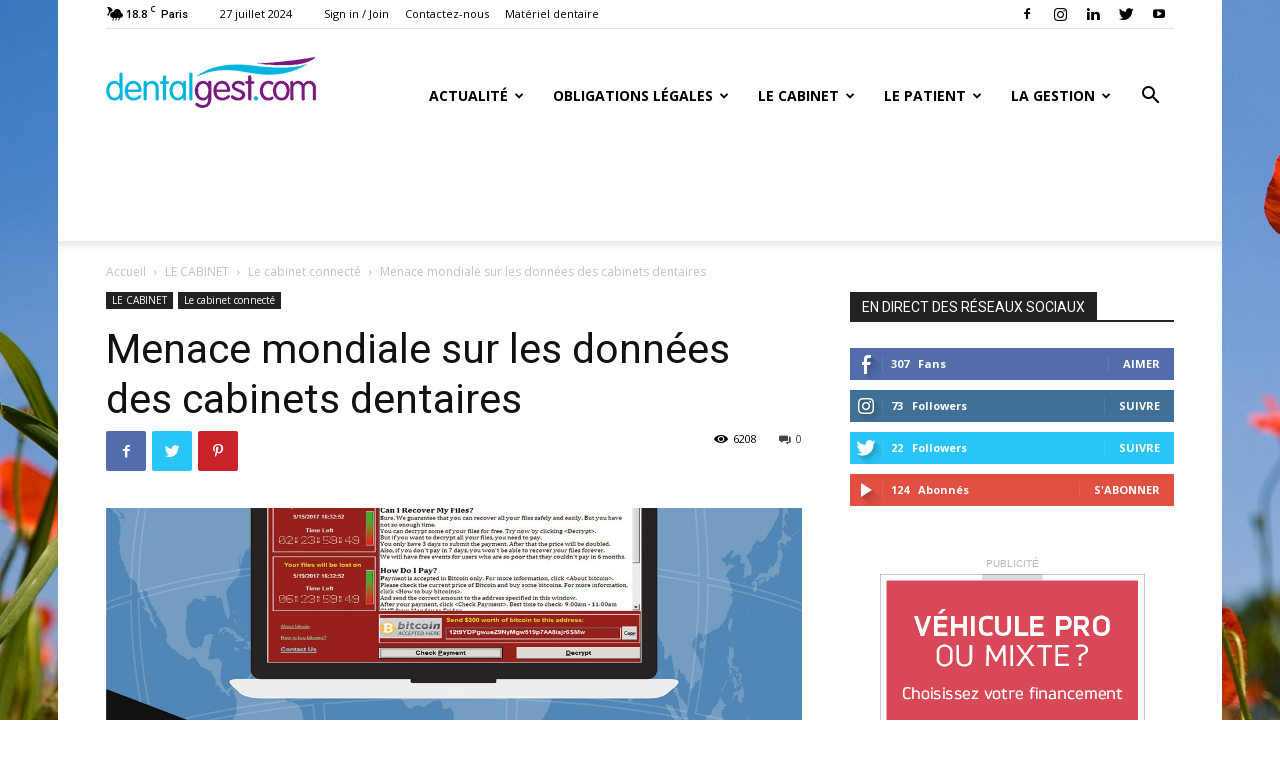

--- FILE ---
content_type: text/html; charset=UTF-8
request_url: https://www.dentalgest.com/menace-mondiale-donnees-cabinets-dentaires/
body_size: 36662
content:
<!doctype html > <!--[if IE 8]><html class="ie8" lang="en"> <![endif]--> <!--[if IE 9]><html class="ie9" lang="en"> <![endif]--> <!--[if gt IE 8]><!--><html lang="fr-FR"> <!--<![endif]--><head><title>Menace mondiale sur les données des cabinets dentaires - dentalgest.com – Pour les chirurgiens-dentistes</title><meta charset="UTF-8" /><meta name="viewport" content="width=device-width, initial-scale=1.0"><link rel="pingback" href="https://www.dentalgest.com/xmlrpc.php" /><link rel="icon" type="image/png" href="https://www.dentalgest.com/wp-content/uploads/2015/03/favicon.png"><meta name="description" content="Les données des cabinets dentaires sont vulnérables face au ransomware et autres menaces de sécurité informatique, seule le versioning peut les protéger." /><meta name="robots" content="index, follow" /><meta name="googlebot" content="index, follow, max-snippet:-1, max-image-preview:large, max-video-preview:-1" /><meta name="bingbot" content="index, follow, max-snippet:-1, max-image-preview:large, max-video-preview:-1" /><link rel="canonical" href="https://www.dentalgest.com/menace-mondiale-donnees-cabinets-dentaires/" /><meta property="og:locale" content="fr_FR" /><meta property="og:type" content="article" /><meta property="og:title" content="Menace mondiale sur les données des cabinets dentaires - dentalgest.com – Pour les chirurgiens-dentistes" /><meta property="og:description" content="Les données des cabinets dentaires sont vulnérables face au ransomware et autres menaces de sécurité informatique, seule le versioning peut les protéger." /><meta property="og:url" content="https://www.dentalgest.com/menace-mondiale-donnees-cabinets-dentaires/" /><meta property="og:site_name" content="dentalgest.com – Pour les chirurgiens-dentistes" /><meta property="article:publisher" content="https://www.facebook.com/dentalgestcom-175435289610744/" /><meta property="article:published_time" content="2017-05-18T15:26:39+00:00" /><meta property="article:modified_time" content="2017-10-25T14:12:23+00:00" /><meta property="og:image" content="https://www.dentalgest.com/wp-content/uploads/2017/05/wannacrypt.jpg" /><meta property="og:image:width" content="1200" /><meta property="og:image:height" content="800" /><meta name="twitter:card" content="summary" /><meta name="twitter:creator" content="@dentalgest" /><meta name="twitter:site" content="@dentalgest" /> <script type="application/ld+json" class="yoast-schema-graph">{"@context":"https://schema.org","@graph":[{"@type":"Organization","@id":"https://www.dentalgest.com/#organization","name":"dentalgest.com","url":"https://www.dentalgest.com/","sameAs":["https://www.facebook.com/dentalgestcom-175435289610744/","https://www.instagram.com/dentalgest/","https://www.youtube.com/channel/UCgiKE6cfWXndjs3pehGhl4g","https://twitter.com/dentalgest"],"logo":{"@type":"ImageObject","@id":"https://www.dentalgest.com/#logo","inLanguage":"fr-FR","url":"https://www.dentalgest.com/wp-content/uploads/2016/12/DENTAL-GEST-Crea-Final_210208-2.png","width":272,"height":90,"caption":"dentalgest.com"},"image":{"@id":"https://www.dentalgest.com/#logo"}},{"@type":"WebSite","@id":"https://www.dentalgest.com/#website","url":"https://www.dentalgest.com/","name":"dentalgest.com \u2013 Pour les chirurgiens-dentistes","description":"la r\u00e9f\u00e9rence de la profession dentaire","publisher":{"@id":"https://www.dentalgest.com/#organization"},"potentialAction":[{"@type":"SearchAction","target":"https://www.dentalgest.com/?s={search_term_string}","query-input":"required name=search_term_string"}],"inLanguage":"fr-FR"},{"@type":"ImageObject","@id":"https://www.dentalgest.com/menace-mondiale-donnees-cabinets-dentaires/#primaryimage","inLanguage":"fr-FR","url":"https://www.dentalgest.com/wp-content/uploads/2017/05/wannacrypt.jpg","width":1200,"height":800,"caption":"Ransomware Wannacrypt"},{"@type":"WebPage","@id":"https://www.dentalgest.com/menace-mondiale-donnees-cabinets-dentaires/#webpage","url":"https://www.dentalgest.com/menace-mondiale-donnees-cabinets-dentaires/","name":"Menace mondiale sur les donn\u00e9es des cabinets dentaires - dentalgest.com \u2013 Pour les chirurgiens-dentistes","isPartOf":{"@id":"https://www.dentalgest.com/#website"},"primaryImageOfPage":{"@id":"https://www.dentalgest.com/menace-mondiale-donnees-cabinets-dentaires/#primaryimage"},"datePublished":"2017-05-18T15:26:39+00:00","dateModified":"2017-10-25T14:12:23+00:00","description":"Les donn\u00e9es des cabinets dentaires sont vuln\u00e9rables face au ransomware et autres menaces de s\u00e9curit\u00e9 informatique, seule le versioning peut les prot\u00e9ger.","inLanguage":"fr-FR","potentialAction":[{"@type":"ReadAction","target":["https://www.dentalgest.com/menace-mondiale-donnees-cabinets-dentaires/"]}]},{"@type":"Article","@id":"https://www.dentalgest.com/menace-mondiale-donnees-cabinets-dentaires/#article","isPartOf":{"@id":"https://www.dentalgest.com/menace-mondiale-donnees-cabinets-dentaires/#webpage"},"author":{"@id":"https://www.dentalgest.com/#/schema/person/d67faf16c5c85977d5fd726e881520cc"},"headline":"Menace mondiale sur les donn\u00e9es des cabinets dentaires","datePublished":"2017-05-18T15:26:39+00:00","dateModified":"2017-10-25T14:12:23+00:00","mainEntityOfPage":{"@id":"https://www.dentalgest.com/menace-mondiale-donnees-cabinets-dentaires/#webpage"},"commentCount":0,"publisher":{"@id":"https://www.dentalgest.com/#organization"},"image":{"@id":"https://www.dentalgest.com/menace-mondiale-donnees-cabinets-dentaires/#primaryimage"},"keywords":"informatique,sauvegarde","articleSection":"Le cabinet connect\u00e9","inLanguage":"fr-FR","potentialAction":[{"@type":"CommentAction","name":"Comment","target":["https://www.dentalgest.com/menace-mondiale-donnees-cabinets-dentaires/#respond"]}]},{"@type":"Person","@id":"https://www.dentalgest.com/#/schema/person/d67faf16c5c85977d5fd726e881520cc","name":"dentalgest.com","image":{"@type":"ImageObject","@id":"https://www.dentalgest.com/#personlogo","inLanguage":"fr-FR","url":"https://secure.gravatar.com/avatar/809f77f17bcb96631775284ce57f99cc?s=96&d=mm&r=g","caption":"dentalgest.com"}}]}</script> <link rel='dns-prefetch' href='//fonts.googleapis.com' /><link rel="alternate" type="application/rss+xml" title="dentalgest.com – Pour les chirurgiens-dentistes &raquo; Flux" href="https://www.dentalgest.com/feed/" /><link rel="alternate" type="application/rss+xml" title="dentalgest.com – Pour les chirurgiens-dentistes &raquo; Flux des commentaires" href="https://www.dentalgest.com/comments/feed/" /><link rel="alternate" type="application/rss+xml" title="dentalgest.com – Pour les chirurgiens-dentistes &raquo; Menace mondiale sur les données des cabinets dentaires Flux des commentaires" href="https://www.dentalgest.com/menace-mondiale-donnees-cabinets-dentaires/feed/" /><style type="text/css">img.wp-smiley,img.emoji{display:inline!important;border:none!important;box-shadow:none!important;height:1em!important;width:1em!important;margin:0 .07em!important;vertical-align:-0.1em!important;background:none!important;padding:0!important}</style><link rel='stylesheet' id='sb_instagram_styles-css'  href='https://www.dentalgest.com/wp-content/cache/busting/1/wp-content/plugins/instagram-feed/css/sb-instagram-2-2.min-2.4.6.css' type='text/css' media='all' /><link rel='stylesheet' id='wp-block-library-css'  href='https://www.dentalgest.com/wp-includes/css/dist/block-library/style.min.css' type='text/css' media='all' /><link data-minify="1" rel='stylesheet' id='contact-form-7-css'  href='https://www.dentalgest.com/wp-content/cache/min/1/wp-content/plugins/contact-form-7/includes/css/styles-f51694665026593d5fb049892cf6e06a.css' type='text/css' media='all' /><link data-minify="1" rel='stylesheet' id='td-plugin-multi-purpose-css'  href='https://www.dentalgest.com/wp-content/cache/min/1/wp-content/plugins/td-composer/td-multi-purpose/style-35fe0088948914b2334d6fc5d82e2c62.css' type='text/css' media='all' /><link crossorigin="anonymous" rel='stylesheet' id='google-fonts-style-css'  href='https://fonts.googleapis.com/css?family=Open+Sans%3A400%2C600%2C700%7CRoboto%3A400%2C500%2C700&#038;display=swap&#038;ver=10.3.6.1' type='text/css' media='all' /><link rel='stylesheet' id='js_composer_front-css'  href='https://www.dentalgest.com/wp-content/cache/busting/1/wp-content/plugins/js_composer/assets/css/js_composer.min-6.3.0.css' type='text/css' media='all' /><link data-minify="1" rel='stylesheet' id='td-theme-css'  href='https://www.dentalgest.com/wp-content/cache/min/1/wp-content/themes/Newspaper/style-d0948140618b9f17020ed07223fe96b2.css' type='text/css' media='all' /><style id='td-theme-inline-css' type='text/css'>@media (max-width:767px){.td-header-desktop-wrap{display:none}}@media (min-width:767px){.td-header-mobile-wrap{display:none}}</style><link data-minify="1" rel='stylesheet' id='bsf-Defaults-css'  href='https://www.dentalgest.com/wp-content/cache/min/1/wp-content/uploads/smile_fonts/Defaults/Defaults-33ca606741e5421f25421c828bf0678d.css' type='text/css' media='all' /><link rel='stylesheet' id='ultimate-style-min-css'  href='https://www.dentalgest.com/wp-content/cache/busting/1/wp-content/plugins/Ultimate_VC_Addons/assets/min-css/ultimate.min-3.19.6.css' type='text/css' media='all' /><link data-minify="1" rel='stylesheet' id='td-legacy-framework-front-style-css'  href='https://www.dentalgest.com/wp-content/cache/min/1/wp-content/plugins/td-composer/legacy/Newspaper/assets/css/td_legacy_main-e9e403165354ba04c9d9038700ecb601.css' type='text/css' media='all' /><link data-minify="1" rel='stylesheet' id='td-standard-pack-framework-front-style-css'  href='https://www.dentalgest.com/wp-content/cache/min/1/wp-content/plugins/td-standard-pack/Newspaper/assets/css/td_standard_pack_main-c6e18c15ef547b1ecc1b9efd0a03550b.css' type='text/css' media='all' /><link data-minify="1" rel='stylesheet' id='tdb_front_style-css'  href='https://www.dentalgest.com/wp-content/cache/min/1/wp-content/plugins/td-cloud-library/assets/css/tdb_less_front-2d3320573faf14e338b384c29b32e7db.css' type='text/css' media='all' /><style id='rocket-lazyload-inline-css' type='text/css'>.rll-youtube-player{position:relative;padding-bottom:56.23%;height:0;overflow:hidden;max-width:100%}.rll-youtube-player iframe{position:absolute;top:0;left:0;width:100%;height:100%;z-index:100;background:0 0}.rll-youtube-player img{bottom:0;display:block;left:0;margin:auto;max-width:100%;width:100%;position:absolute;right:0;top:0;border:none;height:auto;cursor:pointer;-webkit-transition:.4s all;-moz-transition:.4s all;transition:.4s all}.rll-youtube-player img:hover{-webkit-filter:brightness(75%)}.rll-youtube-player .play{height:72px;width:72px;left:50%;top:50%;margin-left:-36px;margin-top:-36px;position:absolute;background:url(https://www.dentalgest.com/wp-content/plugins/wp-rocket/assets/img/youtube.png) no-repeat;cursor:pointer}</style> <script type='text/javascript' src='https://www.dentalgest.com/wp-content/cache/busting/1/wp-includes/js/jquery/jquery-1.12.4-wp.js' id='jquery-core-js'></script> <link rel="https://api.w.org/" href="https://www.dentalgest.com/wp-json/" /><link rel="alternate" type="application/json" href="https://www.dentalgest.com/wp-json/wp/v2/posts/5894" /><link rel="EditURI" type="application/rsd+xml" title="RSD" href="https://www.dentalgest.com/xmlrpc.php?rsd" /><link rel="wlwmanifest" type="application/wlwmanifest+xml" href="https://www.dentalgest.com/wp-includes/wlwmanifest.xml" /><meta name="generator" content="WordPress 5.5.15" /><link rel='shortlink' href='https://www.dentalgest.com/?p=5894' /> <!--[if lt IE 9]><script src="https://cdnjs.cloudflare.com/ajax/libs/html5shiv/3.7.3/html5shiv.js"></script><![endif]--> <script>window.tdb_globals = {"wpRestNonce":"8a8ad88085","wpRestUrl":"https:\/\/www.dentalgest.com\/wp-json\/","permalinkStructure":"\/%postname%\/","isAjax":false,"isAdminBarShowing":false,"autoloadScrollPercent":50,"postAutoloadStatus":"off","origPostEditUrl":null};</script> <script>window.tdwGlobal = {"adminUrl":"https:\/\/www.dentalgest.com\/wp-admin\/","wpRestNonce":"8a8ad88085","wpRestUrl":"https:\/\/www.dentalgest.com\/wp-json\/","permalinkStructure":"\/%postname%\/"};</script> <meta name="generator" content="Powered by WPBakery Page Builder - drag and drop page builder for WordPress."/><link rel="amphtml" href="https://www.dentalgest.com/menace-mondiale-donnees-cabinets-dentaires/?amp">  <script>var tdBlocksArray = []; //here we store all the items for the current page

	    //td_block class - each ajax block uses a object of this class for requests
	    function tdBlock() {
		    this.id = '';
		    this.block_type = 1; //block type id (1-234 etc)
		    this.atts = '';
		    this.td_column_number = '';
		    this.td_current_page = 1; //
		    this.post_count = 0; //from wp
		    this.found_posts = 0; //from wp
		    this.max_num_pages = 0; //from wp
		    this.td_filter_value = ''; //current live filter value
		    this.is_ajax_running = false;
		    this.td_user_action = ''; // load more or infinite loader (used by the animation)
		    this.header_color = '';
		    this.ajax_pagination_infinite_stop = ''; //show load more at page x
	    }


        // td_js_generator - mini detector
        (function(){
            var htmlTag = document.getElementsByTagName("html")[0];

	        if ( navigator.userAgent.indexOf("MSIE 10.0") > -1 ) {
                htmlTag.className += ' ie10';
            }

            if ( !!navigator.userAgent.match(/Trident.*rv\:11\./) ) {
                htmlTag.className += ' ie11';
            }

	        if ( navigator.userAgent.indexOf("Edge") > -1 ) {
                htmlTag.className += ' ieEdge';
            }

            if ( /(iPad|iPhone|iPod)/g.test(navigator.userAgent) ) {
                htmlTag.className += ' td-md-is-ios';
            }

            var user_agent = navigator.userAgent.toLowerCase();
            if ( user_agent.indexOf("android") > -1 ) {
                htmlTag.className += ' td-md-is-android';
            }

            if ( -1 !== navigator.userAgent.indexOf('Mac OS X')  ) {
                htmlTag.className += ' td-md-is-os-x';
            }

            if ( /chrom(e|ium)/.test(navigator.userAgent.toLowerCase()) ) {
               htmlTag.className += ' td-md-is-chrome';
            }

            if ( -1 !== navigator.userAgent.indexOf('Firefox') ) {
                htmlTag.className += ' td-md-is-firefox';
            }

            if ( -1 !== navigator.userAgent.indexOf('Safari') && -1 === navigator.userAgent.indexOf('Chrome') ) {
                htmlTag.className += ' td-md-is-safari';
            }

            if( -1 !== navigator.userAgent.indexOf('IEMobile') ){
                htmlTag.className += ' td-md-is-iemobile';
            }

        })();




        var tdLocalCache = {};

        ( function () {
            "use strict";

            tdLocalCache = {
                data: {},
                remove: function (resource_id) {
                    delete tdLocalCache.data[resource_id];
                },
                exist: function (resource_id) {
                    return tdLocalCache.data.hasOwnProperty(resource_id) && tdLocalCache.data[resource_id] !== null;
                },
                get: function (resource_id) {
                    return tdLocalCache.data[resource_id];
                },
                set: function (resource_id, cachedData) {
                    tdLocalCache.remove(resource_id);
                    tdLocalCache.data[resource_id] = cachedData;
                }
            };
        })();

    
    
var td_viewport_interval_list=[{"limitBottom":767,"sidebarWidth":228},{"limitBottom":1018,"sidebarWidth":300},{"limitBottom":1140,"sidebarWidth":324}];
var td_animation_stack_effect="type0";
var tds_animation_stack=true;
var td_animation_stack_specific_selectors=".entry-thumb, img";
var td_animation_stack_general_selectors=".td-animation-stack img, .td-animation-stack .entry-thumb, .post img";
var tdc_is_installed="yes";
var td_ajax_url="https:\/\/www.dentalgest.com\/wp-admin\/admin-ajax.php?td_theme_name=Newspaper&v=10.3.6.1";
var td_get_template_directory_uri="https:\/\/www.dentalgest.com\/wp-content\/plugins\/td-composer\/legacy\/common";
var tds_snap_menu="smart_snap_always";
var tds_logo_on_sticky="show_header_logo";
var tds_header_style="7";
var td_please_wait="Please wait...";
var td_email_user_pass_incorrect="User or password incorrect!";
var td_email_user_incorrect="Email or username incorrect!";
var td_email_incorrect="Email incorrect!";
var tds_more_articles_on_post_enable="show";
var tds_more_articles_on_post_time_to_wait="";
var tds_more_articles_on_post_pages_distance_from_top=0;
var tds_theme_color_site_wide="#01b5dd";
var tds_smart_sidebar="enabled";
var tdThemeName="Newspaper";
var td_magnific_popup_translation_tPrev="Previous (Left arrow key)";
var td_magnific_popup_translation_tNext="Next (Right arrow key)";
var td_magnific_popup_translation_tCounter="%curr% of %total%";
var td_magnific_popup_translation_ajax_tError="The content from %url% could not be loaded.";
var td_magnific_popup_translation_image_tError="The image #%curr% could not be loaded.";
var tdBlockNonce="aacd992e13";
var tdDateNamesI18n={"month_names":["janvier","f\u00e9vrier","mars","avril","mai","juin","juillet","ao\u00fbt","septembre","octobre","novembre","d\u00e9cembre"],"month_names_short":["Jan","F\u00e9v","Mar","Avr","Mai","Juin","Juil","Ao\u00fbt","Sep","Oct","Nov","D\u00e9c"],"day_names":["dimanche","lundi","mardi","mercredi","jeudi","vendredi","samedi"],"day_names_short":["dim","lun","mar","mer","jeu","ven","sam"]};
var td_ad_background_click_link="";
var td_ad_background_click_target="";</script> <style>.td-header-wrap .black-menu .sf-menu>.current-menu-item>a,.td-header-wrap .black-menu .sf-menu>.current-menu-ancestor>a,.td-header-wrap .black-menu .sf-menu>.current-category-ancestor>a,.td-header-wrap .black-menu .sf-menu>li>a:hover,.td-header-wrap .black-menu .sf-menu>.sfHover>a,.td-header-style-12 .td-header-menu-wrap-full,.sf-menu>.current-menu-item>a:after,.sf-menu>.current-menu-ancestor>a:after,.sf-menu>.current-category-ancestor>a:after,.sf-menu>li:hover>a:after,.sf-menu>.sfHover>a:after,.td-header-style-12 .td-affix,.header-search-wrap .td-drop-down-search:after,.header-search-wrap .td-drop-down-search .btn:hover,input[type=submit]:hover,.td-read-more a,.td-post-category:hover,.td-grid-style-1.td-hover-1 .td-big-grid-post:hover .td-post-category,.td-grid-style-5.td-hover-1 .td-big-grid-post:hover .td-post-category,.td_top_authors .td-active .td-author-post-count,.td_top_authors .td-active .td-author-comments-count,.td_top_authors .td_mod_wrap:hover .td-author-post-count,.td_top_authors .td_mod_wrap:hover .td-author-comments-count,.td-404-sub-sub-title a:hover,.td-search-form-widget .wpb_button:hover,.td-rating-bar-wrap div,.td_category_template_3 .td-current-sub-category,.dropcap,.td_wrapper_video_playlist .td_video_controls_playlist_wrapper,.wpb_default,.wpb_default:hover,.td-left-smart-list:hover,.td-right-smart-list:hover,.woocommerce-checkout .woocommerce input.button:hover,.woocommerce-page .woocommerce a.button:hover,.woocommerce-account div.woocommerce .button:hover,#bbpress-forums button:hover,.bbp_widget_login .button:hover,.td-footer-wrapper .td-post-category,.td-footer-wrapper .widget_product_search input[type="submit"]:hover,.woocommerce .product a.button:hover,.woocommerce .product #respond input#submit:hover,.woocommerce .checkout input#place_order:hover,.woocommerce .woocommerce.widget .button:hover,.single-product .product .summary .cart .button:hover,.woocommerce-cart .woocommerce table.cart .button:hover,.woocommerce-cart .woocommerce .shipping-calculator-form .button:hover,.td-next-prev-wrap a:hover,.td-load-more-wrap a:hover,.td-post-small-box a:hover,.page-nav .current,.page-nav:first-child>div,.td_category_template_8 .td-category-header .td-category a.td-current-sub-category,.td_category_template_4 .td-category-siblings .td-category a:hover,#bbpress-forums .bbp-pagination .current,#bbpress-forums #bbp-single-user-details #bbp-user-navigation li.current a,.td-theme-slider:hover .slide-meta-cat a,a.vc_btn-black:hover,.td-trending-now-wrapper:hover .td-trending-now-title,.td-scroll-up,.td-smart-list-button:hover,.td-weather-information:before,.td-weather-week:before,.td_block_exchange .td-exchange-header:before,.td_block_big_grid_9.td-grid-style-1 .td-post-category,.td_block_big_grid_9.td-grid-style-5 .td-post-category,.td-grid-style-6.td-hover-1 .td-module-thumb:after,.td-pulldown-syle-2 .td-subcat-dropdown ul:after,.td_block_template_9 .td-block-title:after,.td_block_template_15 .td-block-title:before,div.wpforms-container .wpforms-form div.wpforms-submit-container button[type=submit]{background-color:#01b5dd}.td_block_template_4 .td-related-title .td-cur-simple-item:before{border-color:#01b5dd transparent transparent transparent!important}.woocommerce .woocommerce-message .button:hover,.woocommerce .woocommerce-error .button:hover,.woocommerce .woocommerce-info .button:hover{background-color:#01b5dd!important}.td_block_template_4 .td-related-title .td-cur-simple-item,.td_block_template_3 .td-related-title .td-cur-simple-item,.td_block_template_9 .td-related-title:after{background-color:#01b5dd}.woocommerce .product .onsale,.woocommerce.widget .ui-slider .ui-slider-handle{background:none #01b5dd}.woocommerce.widget.widget_layered_nav_filters ul li a{background:none repeat scroll 0 0 #01b5dd!important}a,cite a:hover,.td_mega_menu_sub_cats .cur-sub-cat,.td-mega-span h3 a:hover,.td_mod_mega_menu:hover .entry-title a,.header-search-wrap .result-msg a:hover,.td-header-top-menu .td-drop-down-search .td_module_wrap:hover .entry-title a,.td-header-top-menu .td-icon-search:hover,.td-header-wrap .result-msg a:hover,.top-header-menu li a:hover,.top-header-menu .current-menu-item>a,.top-header-menu .current-menu-ancestor>a,.top-header-menu .current-category-ancestor>a,.td-social-icon-wrap>a:hover,.td-header-sp-top-widget .td-social-icon-wrap a:hover,.td-page-content blockquote p,.td-post-content blockquote p,.mce-content-body blockquote p,.comment-content blockquote p,.wpb_text_column blockquote p,.td_block_text_with_title blockquote p,.td_module_wrap:hover .entry-title a,.td-subcat-filter .td-subcat-list a:hover,.td-subcat-filter .td-subcat-dropdown a:hover,.td_quote_on_blocks,.dropcap2,.dropcap3,.td_top_authors .td-active .td-authors-name a,.td_top_authors .td_mod_wrap:hover .td-authors-name a,.td-post-next-prev-content a:hover,.author-box-wrap .td-author-social a:hover,.td-author-name a:hover,.td-author-url a:hover,.td_mod_related_posts:hover h3>a,.td-post-template-11 .td-related-title .td-related-left:hover,.td-post-template-11 .td-related-title .td-related-right:hover,.td-post-template-11 .td-related-title .td-cur-simple-item,.td-post-template-11 .td_block_related_posts .td-next-prev-wrap a:hover,.comment-reply-link:hover,.logged-in-as a:hover,#cancel-comment-reply-link:hover,.td-search-query,.td-category-header .td-pulldown-category-filter-link:hover,.td-category-siblings .td-subcat-dropdown a:hover,.td-category-siblings .td-subcat-dropdown a.td-current-sub-category,.widget a:hover,.td_wp_recentcomments a:hover,.archive .widget_archive .current,.archive .widget_archive .current a,.widget_calendar tfoot a:hover,.woocommerce a.added_to_cart:hover,.woocommerce-account .woocommerce-MyAccount-navigation a:hover,#bbpress-forums li.bbp-header .bbp-reply-content span a:hover,#bbpress-forums .bbp-forum-freshness a:hover,#bbpress-forums .bbp-topic-freshness a:hover,#bbpress-forums .bbp-forums-list li a:hover,#bbpress-forums .bbp-forum-title:hover,#bbpress-forums .bbp-topic-permalink:hover,#bbpress-forums .bbp-topic-started-by a:hover,#bbpress-forums .bbp-topic-started-in a:hover,#bbpress-forums .bbp-body .super-sticky li.bbp-topic-title .bbp-topic-permalink,#bbpress-forums .bbp-body .sticky li.bbp-topic-title .bbp-topic-permalink,.widget_display_replies .bbp-author-name,.widget_display_topics .bbp-author-name,.footer-text-wrap .footer-email-wrap a,.td-subfooter-menu li a:hover,.footer-social-wrap a:hover,a.vc_btn-black:hover,.td-smart-list-dropdown-wrap .td-smart-list-button:hover,.td_module_17 .td-read-more a:hover,.td_module_18 .td-read-more a:hover,.td_module_19 .td-post-author-name a:hover,.td-instagram-user a,.td-pulldown-syle-2 .td-subcat-dropdown:hover .td-subcat-more span,.td-pulldown-syle-2 .td-subcat-dropdown:hover .td-subcat-more i,.td-pulldown-syle-3 .td-subcat-dropdown:hover .td-subcat-more span,.td-pulldown-syle-3 .td-subcat-dropdown:hover .td-subcat-more i,.td-block-title-wrap .td-wrapper-pulldown-filter .td-pulldown-filter-display-option:hover,.td-block-title-wrap .td-wrapper-pulldown-filter .td-pulldown-filter-display-option:hover i,.td-block-title-wrap .td-wrapper-pulldown-filter .td-pulldown-filter-link:hover,.td-block-title-wrap .td-wrapper-pulldown-filter .td-pulldown-filter-item .td-cur-simple-item,.td_block_template_2 .td-related-title .td-cur-simple-item,.td_block_template_5 .td-related-title .td-cur-simple-item,.td_block_template_6 .td-related-title .td-cur-simple-item,.td_block_template_7 .td-related-title .td-cur-simple-item,.td_block_template_8 .td-related-title .td-cur-simple-item,.td_block_template_9 .td-related-title .td-cur-simple-item,.td_block_template_10 .td-related-title .td-cur-simple-item,.td_block_template_11 .td-related-title .td-cur-simple-item,.td_block_template_12 .td-related-title .td-cur-simple-item,.td_block_template_13 .td-related-title .td-cur-simple-item,.td_block_template_14 .td-related-title .td-cur-simple-item,.td_block_template_15 .td-related-title .td-cur-simple-item,.td_block_template_16 .td-related-title .td-cur-simple-item,.td_block_template_17 .td-related-title .td-cur-simple-item,.td-theme-wrap .sf-menu ul .td-menu-item>a:hover,.td-theme-wrap .sf-menu ul .sfHover>a,.td-theme-wrap .sf-menu ul .current-menu-ancestor>a,.td-theme-wrap .sf-menu ul .current-category-ancestor>a,.td-theme-wrap .sf-menu ul .current-menu-item>a,.td_outlined_btn,.td_block_categories_tags .td-ct-item:hover{color:#01b5dd}a.vc_btn-black.vc_btn_square_outlined:hover,a.vc_btn-black.vc_btn_outlined:hover,.td-mega-menu-page .wpb_content_element ul li a:hover,.td-theme-wrap .td-aj-search-results .td_module_wrap:hover .entry-title a,.td-theme-wrap .header-search-wrap .result-msg a:hover{color:#01b5dd!important}.td-next-prev-wrap a:hover,.td-load-more-wrap a:hover,.td-post-small-box a:hover,.page-nav .current,.page-nav:first-child>div,.td_category_template_8 .td-category-header .td-category a.td-current-sub-category,.td_category_template_4 .td-category-siblings .td-category a:hover,#bbpress-forums .bbp-pagination .current,.post .td_quote_box,.page .td_quote_box,a.vc_btn-black:hover,.td_block_template_5 .td-block-title>*,.td_outlined_btn{border-color:#01b5dd}.td_wrapper_video_playlist .td_video_currently_playing:after{border-color:#01b5dd!important}.header-search-wrap .td-drop-down-search:before{border-color:transparent transparent #01b5dd transparent}.block-title>span,.block-title>a,.block-title>label,.widgettitle,.widgettitle:after,.td-trending-now-title,.td-trending-now-wrapper:hover .td-trending-now-title,.wpb_tabs li.ui-tabs-active a,.wpb_tabs li:hover a,.vc_tta-container .vc_tta-color-grey.vc_tta-tabs-position-top.vc_tta-style-classic .vc_tta-tabs-container .vc_tta-tab.vc_active>a,.vc_tta-container .vc_tta-color-grey.vc_tta-tabs-position-top.vc_tta-style-classic .vc_tta-tabs-container .vc_tta-tab:hover>a,.td_block_template_1 .td-related-title .td-cur-simple-item,.woocommerce .product .products h2:not(.woocommerce-loop-product__title),.td-subcat-filter .td-subcat-dropdown:hover .td-subcat-more,.td_3D_btn,.td_shadow_btn,.td_default_btn,.td_round_btn,.td_outlined_btn:hover{background-color:#01b5dd}.woocommerce div.product .woocommerce-tabs ul.tabs li.active{background-color:#01b5dd!important}.block-title,.td_block_template_1 .td-related-title,.wpb_tabs .wpb_tabs_nav,.vc_tta-container .vc_tta-color-grey.vc_tta-tabs-position-top.vc_tta-style-classic .vc_tta-tabs-container,.woocommerce div.product .woocommerce-tabs ul.tabs:before{border-color:#01b5dd}.td_block_wrap .td-subcat-item a.td-cur-simple-item{color:#01b5dd}.td-grid-style-4 .entry-title{background-color:rgba(1,181,221,.7)}.block-title>span,.block-title>span>a,.block-title>a,.block-title>label,.widgettitle,.widgettitle:after,.td-trending-now-title,.td-trending-now-wrapper:hover .td-trending-now-title,.wpb_tabs li.ui-tabs-active a,.wpb_tabs li:hover a,.vc_tta-container .vc_tta-color-grey.vc_tta-tabs-position-top.vc_tta-style-classic .vc_tta-tabs-container .vc_tta-tab.vc_active>a,.vc_tta-container .vc_tta-color-grey.vc_tta-tabs-position-top.vc_tta-style-classic .vc_tta-tabs-container .vc_tta-tab:hover>a,.td_block_template_1 .td-related-title .td-cur-simple-item,.woocommerce .product .products h2:not(.woocommerce-loop-product__title),.td-subcat-filter .td-subcat-dropdown:hover .td-subcat-more,.td-weather-information:before,.td-weather-week:before,.td_block_exchange .td-exchange-header:before,.td-theme-wrap .td_block_template_3 .td-block-title>*,.td-theme-wrap .td_block_template_4 .td-block-title>*,.td-theme-wrap .td_block_template_7 .td-block-title>*,.td-theme-wrap .td_block_template_9 .td-block-title:after,.td-theme-wrap .td_block_template_10 .td-block-title::before,.td-theme-wrap .td_block_template_11 .td-block-title::before,.td-theme-wrap .td_block_template_11 .td-block-title::after,.td-theme-wrap .td_block_template_14 .td-block-title,.td-theme-wrap .td_block_template_15 .td-block-title:before,.td-theme-wrap .td_block_template_17 .td-block-title:before{background-color:#222}.woocommerce div.product .woocommerce-tabs ul.tabs li.active{background-color:#222222!important}.block-title,.td_block_template_1 .td-related-title,.wpb_tabs .wpb_tabs_nav,.vc_tta-container .vc_tta-color-grey.vc_tta-tabs-position-top.vc_tta-style-classic .vc_tta-tabs-container,.woocommerce div.product .woocommerce-tabs ul.tabs:before,.td-theme-wrap .td_block_template_5 .td-block-title>*,.td-theme-wrap .td_block_template_17 .td-block-title,.td-theme-wrap .td_block_template_17 .td-block-title::before{border-color:#222}.td-theme-wrap .td_block_template_4 .td-block-title>*:before,.td-theme-wrap .td_block_template_17 .td-block-title::after{border-color:#222 transparent transparent transparent}.td-theme-wrap .td_block_template_4 .td-related-title .td-cur-simple-item:before{border-color:#222 transparent transparent transparent!important}.sf-menu>.current-menu-item>a:after,.sf-menu>.current-menu-ancestor>a:after,.sf-menu>.current-category-ancestor>a:after,.sf-menu>li:hover>a:after,.sf-menu>.sfHover>a:after,.td_block_mega_menu .td-next-prev-wrap a:hover,.td-mega-span .td-post-category:hover,.td-header-wrap .black-menu .sf-menu>li>a:hover,.td-header-wrap .black-menu .sf-menu>.current-menu-ancestor>a,.td-header-wrap .black-menu .sf-menu>.sfHover>a,.td-header-wrap .black-menu .sf-menu>.current-menu-item>a,.td-header-wrap .black-menu .sf-menu>.current-menu-ancestor>a,.td-header-wrap .black-menu .sf-menu>.current-category-ancestor>a{background-color:#01b5dd}.td_block_mega_menu .td-next-prev-wrap a:hover{border-color:#01b5dd}.header-search-wrap .td-drop-down-search:before{border-color:transparent transparent #01b5dd transparent}.td_mega_menu_sub_cats .cur-sub-cat,.td_mod_mega_menu:hover .entry-title a,.td-theme-wrap .sf-menu ul .td-menu-item>a:hover,.td-theme-wrap .sf-menu ul .sfHover>a,.td-theme-wrap .sf-menu ul .current-menu-ancestor>a,.td-theme-wrap .sf-menu ul .current-category-ancestor>a,.td-theme-wrap .sf-menu ul .current-menu-item>a{color:#01b5dd}.td-menu-background,.td-search-background{background-image:url(https://www.dentalgest.com/wp-content/uploads/2017/03/dentalgest_com_couleurs_printemps.jpg)}.td-header-wrap .black-menu .sf-menu>.current-menu-item>a,.td-header-wrap .black-menu .sf-menu>.current-menu-ancestor>a,.td-header-wrap .black-menu .sf-menu>.current-category-ancestor>a,.td-header-wrap .black-menu .sf-menu>li>a:hover,.td-header-wrap .black-menu .sf-menu>.sfHover>a,.td-header-style-12 .td-header-menu-wrap-full,.sf-menu>.current-menu-item>a:after,.sf-menu>.current-menu-ancestor>a:after,.sf-menu>.current-category-ancestor>a:after,.sf-menu>li:hover>a:after,.sf-menu>.sfHover>a:after,.td-header-style-12 .td-affix,.header-search-wrap .td-drop-down-search:after,.header-search-wrap .td-drop-down-search .btn:hover,input[type=submit]:hover,.td-read-more a,.td-post-category:hover,.td-grid-style-1.td-hover-1 .td-big-grid-post:hover .td-post-category,.td-grid-style-5.td-hover-1 .td-big-grid-post:hover .td-post-category,.td_top_authors .td-active .td-author-post-count,.td_top_authors .td-active .td-author-comments-count,.td_top_authors .td_mod_wrap:hover .td-author-post-count,.td_top_authors .td_mod_wrap:hover .td-author-comments-count,.td-404-sub-sub-title a:hover,.td-search-form-widget .wpb_button:hover,.td-rating-bar-wrap div,.td_category_template_3 .td-current-sub-category,.dropcap,.td_wrapper_video_playlist .td_video_controls_playlist_wrapper,.wpb_default,.wpb_default:hover,.td-left-smart-list:hover,.td-right-smart-list:hover,.woocommerce-checkout .woocommerce input.button:hover,.woocommerce-page .woocommerce a.button:hover,.woocommerce-account div.woocommerce .button:hover,#bbpress-forums button:hover,.bbp_widget_login .button:hover,.td-footer-wrapper .td-post-category,.td-footer-wrapper .widget_product_search input[type="submit"]:hover,.woocommerce .product a.button:hover,.woocommerce .product #respond input#submit:hover,.woocommerce .checkout input#place_order:hover,.woocommerce .woocommerce.widget .button:hover,.single-product .product .summary .cart .button:hover,.woocommerce-cart .woocommerce table.cart .button:hover,.woocommerce-cart .woocommerce .shipping-calculator-form .button:hover,.td-next-prev-wrap a:hover,.td-load-more-wrap a:hover,.td-post-small-box a:hover,.page-nav .current,.page-nav:first-child>div,.td_category_template_8 .td-category-header .td-category a.td-current-sub-category,.td_category_template_4 .td-category-siblings .td-category a:hover,#bbpress-forums .bbp-pagination .current,#bbpress-forums #bbp-single-user-details #bbp-user-navigation li.current a,.td-theme-slider:hover .slide-meta-cat a,a.vc_btn-black:hover,.td-trending-now-wrapper:hover .td-trending-now-title,.td-scroll-up,.td-smart-list-button:hover,.td-weather-information:before,.td-weather-week:before,.td_block_exchange .td-exchange-header:before,.td_block_big_grid_9.td-grid-style-1 .td-post-category,.td_block_big_grid_9.td-grid-style-5 .td-post-category,.td-grid-style-6.td-hover-1 .td-module-thumb:after,.td-pulldown-syle-2 .td-subcat-dropdown ul:after,.td_block_template_9 .td-block-title:after,.td_block_template_15 .td-block-title:before,div.wpforms-container .wpforms-form div.wpforms-submit-container button[type=submit]{background-color:#01b5dd}.td_block_template_4 .td-related-title .td-cur-simple-item:before{border-color:#01b5dd transparent transparent transparent!important}.woocommerce .woocommerce-message .button:hover,.woocommerce .woocommerce-error .button:hover,.woocommerce .woocommerce-info .button:hover{background-color:#01b5dd!important}.td_block_template_4 .td-related-title .td-cur-simple-item,.td_block_template_3 .td-related-title .td-cur-simple-item,.td_block_template_9 .td-related-title:after{background-color:#01b5dd}.woocommerce .product .onsale,.woocommerce.widget .ui-slider .ui-slider-handle{background:none #01b5dd}.woocommerce.widget.widget_layered_nav_filters ul li a{background:none repeat scroll 0 0 #01b5dd!important}a,cite a:hover,.td_mega_menu_sub_cats .cur-sub-cat,.td-mega-span h3 a:hover,.td_mod_mega_menu:hover .entry-title a,.header-search-wrap .result-msg a:hover,.td-header-top-menu .td-drop-down-search .td_module_wrap:hover .entry-title a,.td-header-top-menu .td-icon-search:hover,.td-header-wrap .result-msg a:hover,.top-header-menu li a:hover,.top-header-menu .current-menu-item>a,.top-header-menu .current-menu-ancestor>a,.top-header-menu .current-category-ancestor>a,.td-social-icon-wrap>a:hover,.td-header-sp-top-widget .td-social-icon-wrap a:hover,.td-page-content blockquote p,.td-post-content blockquote p,.mce-content-body blockquote p,.comment-content blockquote p,.wpb_text_column blockquote p,.td_block_text_with_title blockquote p,.td_module_wrap:hover .entry-title a,.td-subcat-filter .td-subcat-list a:hover,.td-subcat-filter .td-subcat-dropdown a:hover,.td_quote_on_blocks,.dropcap2,.dropcap3,.td_top_authors .td-active .td-authors-name a,.td_top_authors .td_mod_wrap:hover .td-authors-name a,.td-post-next-prev-content a:hover,.author-box-wrap .td-author-social a:hover,.td-author-name a:hover,.td-author-url a:hover,.td_mod_related_posts:hover h3>a,.td-post-template-11 .td-related-title .td-related-left:hover,.td-post-template-11 .td-related-title .td-related-right:hover,.td-post-template-11 .td-related-title .td-cur-simple-item,.td-post-template-11 .td_block_related_posts .td-next-prev-wrap a:hover,.comment-reply-link:hover,.logged-in-as a:hover,#cancel-comment-reply-link:hover,.td-search-query,.td-category-header .td-pulldown-category-filter-link:hover,.td-category-siblings .td-subcat-dropdown a:hover,.td-category-siblings .td-subcat-dropdown a.td-current-sub-category,.widget a:hover,.td_wp_recentcomments a:hover,.archive .widget_archive .current,.archive .widget_archive .current a,.widget_calendar tfoot a:hover,.woocommerce a.added_to_cart:hover,.woocommerce-account .woocommerce-MyAccount-navigation a:hover,#bbpress-forums li.bbp-header .bbp-reply-content span a:hover,#bbpress-forums .bbp-forum-freshness a:hover,#bbpress-forums .bbp-topic-freshness a:hover,#bbpress-forums .bbp-forums-list li a:hover,#bbpress-forums .bbp-forum-title:hover,#bbpress-forums .bbp-topic-permalink:hover,#bbpress-forums .bbp-topic-started-by a:hover,#bbpress-forums .bbp-topic-started-in a:hover,#bbpress-forums .bbp-body .super-sticky li.bbp-topic-title .bbp-topic-permalink,#bbpress-forums .bbp-body .sticky li.bbp-topic-title .bbp-topic-permalink,.widget_display_replies .bbp-author-name,.widget_display_topics .bbp-author-name,.footer-text-wrap .footer-email-wrap a,.td-subfooter-menu li a:hover,.footer-social-wrap a:hover,a.vc_btn-black:hover,.td-smart-list-dropdown-wrap .td-smart-list-button:hover,.td_module_17 .td-read-more a:hover,.td_module_18 .td-read-more a:hover,.td_module_19 .td-post-author-name a:hover,.td-instagram-user a,.td-pulldown-syle-2 .td-subcat-dropdown:hover .td-subcat-more span,.td-pulldown-syle-2 .td-subcat-dropdown:hover .td-subcat-more i,.td-pulldown-syle-3 .td-subcat-dropdown:hover .td-subcat-more span,.td-pulldown-syle-3 .td-subcat-dropdown:hover .td-subcat-more i,.td-block-title-wrap .td-wrapper-pulldown-filter .td-pulldown-filter-display-option:hover,.td-block-title-wrap .td-wrapper-pulldown-filter .td-pulldown-filter-display-option:hover i,.td-block-title-wrap .td-wrapper-pulldown-filter .td-pulldown-filter-link:hover,.td-block-title-wrap .td-wrapper-pulldown-filter .td-pulldown-filter-item .td-cur-simple-item,.td_block_template_2 .td-related-title .td-cur-simple-item,.td_block_template_5 .td-related-title .td-cur-simple-item,.td_block_template_6 .td-related-title .td-cur-simple-item,.td_block_template_7 .td-related-title .td-cur-simple-item,.td_block_template_8 .td-related-title .td-cur-simple-item,.td_block_template_9 .td-related-title .td-cur-simple-item,.td_block_template_10 .td-related-title .td-cur-simple-item,.td_block_template_11 .td-related-title .td-cur-simple-item,.td_block_template_12 .td-related-title .td-cur-simple-item,.td_block_template_13 .td-related-title .td-cur-simple-item,.td_block_template_14 .td-related-title .td-cur-simple-item,.td_block_template_15 .td-related-title .td-cur-simple-item,.td_block_template_16 .td-related-title .td-cur-simple-item,.td_block_template_17 .td-related-title .td-cur-simple-item,.td-theme-wrap .sf-menu ul .td-menu-item>a:hover,.td-theme-wrap .sf-menu ul .sfHover>a,.td-theme-wrap .sf-menu ul .current-menu-ancestor>a,.td-theme-wrap .sf-menu ul .current-category-ancestor>a,.td-theme-wrap .sf-menu ul .current-menu-item>a,.td_outlined_btn,.td_block_categories_tags .td-ct-item:hover{color:#01b5dd}a.vc_btn-black.vc_btn_square_outlined:hover,a.vc_btn-black.vc_btn_outlined:hover,.td-mega-menu-page .wpb_content_element ul li a:hover,.td-theme-wrap .td-aj-search-results .td_module_wrap:hover .entry-title a,.td-theme-wrap .header-search-wrap .result-msg a:hover{color:#01b5dd!important}.td-next-prev-wrap a:hover,.td-load-more-wrap a:hover,.td-post-small-box a:hover,.page-nav .current,.page-nav:first-child>div,.td_category_template_8 .td-category-header .td-category a.td-current-sub-category,.td_category_template_4 .td-category-siblings .td-category a:hover,#bbpress-forums .bbp-pagination .current,.post .td_quote_box,.page .td_quote_box,a.vc_btn-black:hover,.td_block_template_5 .td-block-title>*,.td_outlined_btn{border-color:#01b5dd}.td_wrapper_video_playlist .td_video_currently_playing:after{border-color:#01b5dd!important}.header-search-wrap .td-drop-down-search:before{border-color:transparent transparent #01b5dd transparent}.block-title>span,.block-title>a,.block-title>label,.widgettitle,.widgettitle:after,.td-trending-now-title,.td-trending-now-wrapper:hover .td-trending-now-title,.wpb_tabs li.ui-tabs-active a,.wpb_tabs li:hover a,.vc_tta-container .vc_tta-color-grey.vc_tta-tabs-position-top.vc_tta-style-classic .vc_tta-tabs-container .vc_tta-tab.vc_active>a,.vc_tta-container .vc_tta-color-grey.vc_tta-tabs-position-top.vc_tta-style-classic .vc_tta-tabs-container .vc_tta-tab:hover>a,.td_block_template_1 .td-related-title .td-cur-simple-item,.woocommerce .product .products h2:not(.woocommerce-loop-product__title),.td-subcat-filter .td-subcat-dropdown:hover .td-subcat-more,.td_3D_btn,.td_shadow_btn,.td_default_btn,.td_round_btn,.td_outlined_btn:hover{background-color:#01b5dd}.woocommerce div.product .woocommerce-tabs ul.tabs li.active{background-color:#01b5dd!important}.block-title,.td_block_template_1 .td-related-title,.wpb_tabs .wpb_tabs_nav,.vc_tta-container .vc_tta-color-grey.vc_tta-tabs-position-top.vc_tta-style-classic .vc_tta-tabs-container,.woocommerce div.product .woocommerce-tabs ul.tabs:before{border-color:#01b5dd}.td_block_wrap .td-subcat-item a.td-cur-simple-item{color:#01b5dd}.td-grid-style-4 .entry-title{background-color:rgba(1,181,221,.7)}.block-title>span,.block-title>span>a,.block-title>a,.block-title>label,.widgettitle,.widgettitle:after,.td-trending-now-title,.td-trending-now-wrapper:hover .td-trending-now-title,.wpb_tabs li.ui-tabs-active a,.wpb_tabs li:hover a,.vc_tta-container .vc_tta-color-grey.vc_tta-tabs-position-top.vc_tta-style-classic .vc_tta-tabs-container .vc_tta-tab.vc_active>a,.vc_tta-container .vc_tta-color-grey.vc_tta-tabs-position-top.vc_tta-style-classic .vc_tta-tabs-container .vc_tta-tab:hover>a,.td_block_template_1 .td-related-title .td-cur-simple-item,.woocommerce .product .products h2:not(.woocommerce-loop-product__title),.td-subcat-filter .td-subcat-dropdown:hover .td-subcat-more,.td-weather-information:before,.td-weather-week:before,.td_block_exchange .td-exchange-header:before,.td-theme-wrap .td_block_template_3 .td-block-title>*,.td-theme-wrap .td_block_template_4 .td-block-title>*,.td-theme-wrap .td_block_template_7 .td-block-title>*,.td-theme-wrap .td_block_template_9 .td-block-title:after,.td-theme-wrap .td_block_template_10 .td-block-title::before,.td-theme-wrap .td_block_template_11 .td-block-title::before,.td-theme-wrap .td_block_template_11 .td-block-title::after,.td-theme-wrap .td_block_template_14 .td-block-title,.td-theme-wrap .td_block_template_15 .td-block-title:before,.td-theme-wrap .td_block_template_17 .td-block-title:before{background-color:#222}.woocommerce div.product .woocommerce-tabs ul.tabs li.active{background-color:#222222!important}.block-title,.td_block_template_1 .td-related-title,.wpb_tabs .wpb_tabs_nav,.vc_tta-container .vc_tta-color-grey.vc_tta-tabs-position-top.vc_tta-style-classic .vc_tta-tabs-container,.woocommerce div.product .woocommerce-tabs ul.tabs:before,.td-theme-wrap .td_block_template_5 .td-block-title>*,.td-theme-wrap .td_block_template_17 .td-block-title,.td-theme-wrap .td_block_template_17 .td-block-title::before{border-color:#222}.td-theme-wrap .td_block_template_4 .td-block-title>*:before,.td-theme-wrap .td_block_template_17 .td-block-title::after{border-color:#222 transparent transparent transparent}.td-theme-wrap .td_block_template_4 .td-related-title .td-cur-simple-item:before{border-color:#222 transparent transparent transparent!important}.sf-menu>.current-menu-item>a:after,.sf-menu>.current-menu-ancestor>a:after,.sf-menu>.current-category-ancestor>a:after,.sf-menu>li:hover>a:after,.sf-menu>.sfHover>a:after,.td_block_mega_menu .td-next-prev-wrap a:hover,.td-mega-span .td-post-category:hover,.td-header-wrap .black-menu .sf-menu>li>a:hover,.td-header-wrap .black-menu .sf-menu>.current-menu-ancestor>a,.td-header-wrap .black-menu .sf-menu>.sfHover>a,.td-header-wrap .black-menu .sf-menu>.current-menu-item>a,.td-header-wrap .black-menu .sf-menu>.current-menu-ancestor>a,.td-header-wrap .black-menu .sf-menu>.current-category-ancestor>a{background-color:#01b5dd}.td_block_mega_menu .td-next-prev-wrap a:hover{border-color:#01b5dd}.header-search-wrap .td-drop-down-search:before{border-color:transparent transparent #01b5dd transparent}.td_mega_menu_sub_cats .cur-sub-cat,.td_mod_mega_menu:hover .entry-title a,.td-theme-wrap .sf-menu ul .td-menu-item>a:hover,.td-theme-wrap .sf-menu ul .sfHover>a,.td-theme-wrap .sf-menu ul .current-menu-ancestor>a,.td-theme-wrap .sf-menu ul .current-category-ancestor>a,.td-theme-wrap .sf-menu ul .current-menu-item>a{color:#01b5dd}.td-menu-background,.td-search-background{background-image:url(https://www.dentalgest.com/wp-content/uploads/2017/03/dentalgest_com_couleurs_printemps.jpg)}</style> <script>(function(i,s,o,g,r,a,m){i['GoogleAnalyticsObject']=r;i[r]=i[r]||function(){
  (i[r].q=i[r].q||[]).push(arguments)},i[r].l=1*new Date();a=s.createElement(o),
  m=s.getElementsByTagName(o)[0];a.async=1;a.src=g;m.parentNode.insertBefore(a,m)
  })(window,document,'script','https://www.google-analytics.com/analytics.js','ga');

  ga('create', 'UA-6069656-1', 'auto');
  ga('send', 'pageview');</script> <script type="application/ld+json">{
        "@context": "http://schema.org",
        "@type": "BreadcrumbList",
        "itemListElement": [
            {
                "@type": "ListItem",
                "position": 1,
                "item": {
                    "@type": "WebSite",
                    "@id": "https://www.dentalgest.com/",
                    "name": "Accueil"
                }
            },
            {
                "@type": "ListItem",
                "position": 2,
                    "item": {
                    "@type": "WebPage",
                    "@id": "https://www.dentalgest.com/category/le-cabinet/",
                    "name": "LE CABINET"
                }
            }
            ,{
                "@type": "ListItem",
                "position": 3,
                    "item": {
                    "@type": "WebPage",
                    "@id": "https://www.dentalgest.com/category/le-cabinet/le-cabinet-connecte/",
                    "name": "Le cabinet connecté"                                
                }
            }
            ,{
                "@type": "ListItem",
                "position": 4,
                    "item": {
                    "@type": "WebPage",
                    "@id": "https://www.dentalgest.com/menace-mondiale-donnees-cabinets-dentaires/",
                    "name": "Menace mondiale sur les données des cabinets dentaires"                                
                }
            }    
        ]
    }</script> <style>.tdm_block_column_content:hover .tdm-col-content-title-url .tdm-title,.tds-button2 .tdm-btn-text,.tds-button2 i,.tds-button5:hover .tdm-btn-text,.tds-button5:hover i,.tds-button6 .tdm-btn-text,.tds-button6 i,.tdm_block_list .tdm-list-item i,.tdm_block_pricing .tdm-pricing-feature i,.tdm-social-item i{color:#01b5dd}.tds-button1,.tds-button6:after,.tds-title2 .tdm-title-line:after,.tds-title3 .tdm-title-line:after,.tdm_block_pricing.tdm-pricing-featured:before,.tdm_block_pricing.tds_pricing2_block.tdm-pricing-featured .tdm-pricing-header,.tds-progress-bar1 .tdm-progress-bar:after,.tds-progress-bar2 .tdm-progress-bar:after,.tds-social3 .tdm-social-item{background-color:#01b5dd}.tds-button2:before,.tds-button6:before,.tds-progress-bar3 .tdm-progress-bar:after{border-color:#01b5dd}.tdm-btn-style1{background-color:#01b5dd}.tdm-btn-style2:before{border-color:#01b5dd}.tdm-btn-style2{color:#01b5dd}.tdm-btn-style3{-webkit-box-shadow:0 2px 16px #01b5dd;-moz-box-shadow:0 2px 16px #01b5dd;box-shadow:0 2px 16px #01b5dd}.tdm-btn-style3:hover{-webkit-box-shadow:0 4px 26px #01b5dd;-moz-box-shadow:0 4px 26px #01b5dd;box-shadow:0 4px 26px #01b5dd}</style><style type="text/css" data-type="vc_shortcodes-custom-css">.vc_custom_1495125048948{margin-bottom:8px!important}</style><noscript><style>.wpb_animate_when_almost_visible{opacity:1}</style></noscript><style id="tdw-css-placeholder"></style><span style="position: absolute; left: -9655px;"> <a href="https://www.asd.com" title="asd">asd</a><br> </span><div></style><noscript><style id="rocket-lazyload-nojs-css">.rll-youtube-player,[data-lazy-src]{display:none!important}</style></noscript></head><body class="post-template-default single single-post postid-5894 single-format-standard td-standard-pack menace-mondiale-donnees-cabinets-dentaires global-block-template-1 wpb-js-composer js-comp-ver-6.3.0 vc_responsive td-animation-stack-type0 td-boxed-layout" itemscope="itemscope" itemtype="https://schema.org/WebPage"><div class="td-scroll-up"><i class="td-icon-menu-up"></i></div><div class="td-menu-background"></div><div id="td-mobile-nav"><div class="td-mobile-container"><div class="td-menu-socials-wrap"><div class="td-menu-socials"> <span class="td-social-icon-wrap"> <a target="_blank" href="https://www.facebook.com/dentalgestcom-175435289610744" title="Facebook"> <i class="td-icon-font td-icon-facebook"></i> </a> </span> <span class="td-social-icon-wrap"> <a target="_blank" href="https://www.instagram.com/dentalgest/" title="Instagram"> <i class="td-icon-font td-icon-instagram"></i> </a> </span> <span class="td-social-icon-wrap"> <a target="_blank" href="https://www.linkedin.com/company/dentalgest.com" title="Linkedin"> <i class="td-icon-font td-icon-linkedin"></i> </a> </span> <span class="td-social-icon-wrap"> <a target="_blank" href="https://twitter.com/dentalgest/" title="Twitter"> <i class="td-icon-font td-icon-twitter"></i> </a> </span> <span class="td-social-icon-wrap"> <a target="_blank" href="https://www.youtube.com/channel/UCgiKE6cfWXndjs3pehGhl4g" title="Youtube"> <i class="td-icon-font td-icon-youtube"></i> </a> </span></div><div class="td-mobile-close"> <a href="#"><i class="td-icon-close-mobile"></i></a></div></div><div class="td-menu-login-section"><div class="td-guest-wrap"><div class="td-menu-login"><a id="login-link-mob">Sign in</a></div></div></div><div class="td-mobile-content"><div class="menu-td-demo-header-menu-container"><ul id="menu-td-demo-header-menu" class="td-mobile-main-menu"><li id="menu-item-4955" class="menu-item menu-item-type-custom menu-item-object-custom menu-item-first menu-item-4955"><a href="#">Actualité</a></li><li id="menu-item-4511" class="menu-item menu-item-type-custom menu-item-object-custom menu-item-has-children menu-item-4511"><a href="#">Obligations Légales<i class="td-icon-menu-right td-element-after"></i></a><ul class="sub-menu"><li id="menu-item-0" class="menu-item-0"><a href="https://www.dentalgest.com/category/obligations-legales/code-de-deontologie/">Code de déontologie</a></li><li class="menu-item-0"><a href="https://www.dentalgest.com/category/obligations-legales/obligations-praticien-envers-les-patients/">Envers les patients</a></li><li class="menu-item-0"><a href="https://www.dentalgest.com/category/obligations-legales/obligations-professionnelles-du-praticien-employeur/">Praticien employeur</a></li><li class="menu-item-0"><a href="https://www.dentalgest.com/category/obligations-legales/radioprotection/">Radioprotection</a></li><li class="menu-item-0"><a href="https://www.dentalgest.com/category/obligations-legales/tracabilite-hygiene/">Traçabilité-Hygiène</a></li></ul></li><li id="menu-item-4951" class="menu-item menu-item-type-custom menu-item-object-custom menu-item-has-children menu-item-4951"><a href="#">Le cabinet<i class="td-icon-menu-right td-element-after"></i></a><ul class="sub-menu"><li class="menu-item-0"><a href="https://www.dentalgest.com/category/le-cabinet/exercice-du-praticien/">Exercice du praticien</a></li><li class="menu-item-0"><a href="https://www.dentalgest.com/category/le-cabinet/le-cabinet-connecte/">Le cabinet connecté</a></li><li class="menu-item-0"><a href="https://www.dentalgest.com/category/le-cabinet/le-materiel/">Le matériel</a></li><li class="menu-item-0"><a href="https://www.dentalgest.com/category/le-cabinet/les-locaux/">Les locaux</a></li></ul></li><li id="menu-item-4952" class="menu-item menu-item-type-custom menu-item-object-custom menu-item-has-children menu-item-4952"><a href="#">Le patient<i class="td-icon-menu-right td-element-after"></i></a><ul class="sub-menu"><li class="menu-item-0"><a href="https://www.dentalgest.com/category/le-patient/ccam/">CCAM</a></li><li class="menu-item-0"><a href="https://www.dentalgest.com/category/le-patient/information-du-patient/">Information du patient</a></li><li class="menu-item-0"><a href="https://www.dentalgest.com/category/le-patient/le-dossier-medical/">Le dossier médical</a></li></ul></li><li id="menu-item-4953" class="menu-item menu-item-type-custom menu-item-object-custom menu-item-has-children menu-item-4953"><a href="#">La gestion<i class="td-icon-menu-right td-element-after"></i></a><ul class="sub-menu"><li class="menu-item-0"><a href="https://www.dentalgest.com/category/la-gestion/le-chirugien-dentiste-chef-d-entreprise/">CD chef d&rsquo;entreprise</a></li><li class="menu-item-0"><a href="https://www.dentalgest.com/category/la-gestion/le-cd-employeur/">CD employeur</a></li></ul></li></ul></div></div></div><div id="login-form-mobile" class="td-register-section"><div id="td-login-mob" class="td-login-animation td-login-hide-mob"><div class="td-login-close"> <a href="#" class="td-back-button"><i class="td-icon-read-down"></i></a><div class="td-login-title">Sign in</div><div class="td-mobile-close"> <a href="#"><i class="td-icon-close-mobile"></i></a></div></div><div class="td-login-form-wrap"><div class="td-login-panel-title"><span>Welcome!</span>Log into your account</div><div class="td_display_err"></div><div class="td-login-inputs"><input class="td-login-input" type="text" name="login_email" id="login_email-mob" value="" required><label>your username</label></div><div class="td-login-inputs"><input class="td-login-input" type="password" name="login_pass" id="login_pass-mob" value="" required><label>your password</label></div> <input type="button" name="login_button" id="login_button-mob" class="td-login-button" value="LOG IN"><div class="td-login-info-text"> <a href="#" id="forgot-pass-link-mob">Forgot your password?</a></div><div class="td-login-register-link"></div></div></div><div id="td-forgot-pass-mob" class="td-login-animation td-login-hide-mob"><div class="td-forgot-pass-close"> <a href="#" class="td-back-button"><i class="td-icon-read-down"></i></a><div class="td-login-title">Password recovery</div></div><div class="td-login-form-wrap"><div class="td-login-panel-title">Recover your password</div><div class="td_display_err"></div><div class="td-login-inputs"><input class="td-login-input" type="text" name="forgot_email" id="forgot_email-mob" value="" required><label>your email</label></div> <input type="button" name="forgot_button" id="forgot_button-mob" class="td-login-button" value="Send My Pass"></div></div></div></div><div class="td-search-background"></div><div class="td-search-wrap-mob"><div class="td-drop-down-search"><form method="get" class="td-search-form" action="https://www.dentalgest.com/"><div class="td-search-close"> <a href="#"><i class="td-icon-close-mobile"></i></a></div><div role="search" class="td-search-input"> <span>Recherche</span> <input id="td-header-search-mob" type="text" value="" name="s" autocomplete="off" /></div></form><div id="td-aj-search-mob" class="td-ajax-search-flex"></div></div></div><div id="td-outer-wrap" class="td-theme-wrap"><div class="tdc-header-wrap "><div class="td-header-wrap td-header-style-7 "><div class="td-header-top-menu-full td-container-wrap "><div class="td-container td-header-row td-header-top-menu"><div class="top-bar-style-1"><div class="td-header-sp-top-menu"><div class="td-weather-top-widget" id="td_top_weather_uid"> <i class="td-icons rain-n"></i><div class="td-weather-now" data-block-uid="td_top_weather_uid"> <span class="td-big-degrees">18.8</span> <span class="td-weather-unit">C</span></div><div class="td-weather-header"><div class="td-weather-city">Paris</div></div></div><div class="td_data_time"><div >27 juillet 2024</div></div><ul class="top-header-menu td_ul_login"><li class="menu-item"><a class="td-login-modal-js menu-item" href="#login-form" data-effect="mpf-td-login-effect">Sign in / Join</a><span class="td-sp-ico-login td_sp_login_ico_style"></span></li></ul><div class="menu-top-container"><ul id="menu-td-demo-top-menu" class="top-header-menu"><li id="menu-item-5710" class="menu-item menu-item-type-post_type menu-item-object-page menu-item-first td-menu-item td-normal-menu menu-item-5710"><a href="https://www.dentalgest.com/formulaire-de-contact/">Contactez-nous</a></li><li id="menu-item-7551" class="menu-item menu-item-type-custom menu-item-object-custom td-menu-item td-normal-menu menu-item-7551"><a href="https://www.megadental.fr/">Matériel dentaire</a></li></ul></div></div><div class="td-header-sp-top-widget"> <span class="td-social-icon-wrap"> <a target="_blank" href="https://www.facebook.com/dentalgestcom-175435289610744" title="Facebook"> <i class="td-icon-font td-icon-facebook"></i> </a> </span> <span class="td-social-icon-wrap"> <a target="_blank" href="https://www.instagram.com/dentalgest/" title="Instagram"> <i class="td-icon-font td-icon-instagram"></i> </a> </span> <span class="td-social-icon-wrap"> <a target="_blank" href="https://www.linkedin.com/company/dentalgest.com" title="Linkedin"> <i class="td-icon-font td-icon-linkedin"></i> </a> </span> <span class="td-social-icon-wrap"> <a target="_blank" href="https://twitter.com/dentalgest/" title="Twitter"> <i class="td-icon-font td-icon-twitter"></i> </a> </span> <span class="td-social-icon-wrap"> <a target="_blank" href="https://www.youtube.com/channel/UCgiKE6cfWXndjs3pehGhl4g" title="Youtube"> <i class="td-icon-font td-icon-youtube"></i> </a> </span></div></div><div  id="login-form" class="white-popup-block mfp-hide mfp-with-anim"><div class="td-login-wrap"> <a href="#" class="td-back-button"><i class="td-icon-modal-back"></i></a><div id="td-login-div" class="td-login-form-div td-display-block"><div class="td-login-panel-title">Sign in</div><div class="td-login-panel-descr">Welcome! Log into your account</div><div class="td_display_err"></div><div class="td-login-inputs"><input class="td-login-input" type="text" name="login_email" id="login_email" value="" required><label>your username</label></div><div class="td-login-inputs"><input class="td-login-input" type="password" name="login_pass" id="login_pass" value="" required><label>your password</label></div> <input type="button" name="login_button" id="login_button" class="wpb_button btn td-login-button" value="Login"><div class="td-login-info-text"><a href="#" id="forgot-pass-link">Forgot your password? Get help</a></div></div><div id="td-forgot-pass-div" class="td-login-form-div td-display-none"><div class="td-login-panel-title">Password recovery</div><div class="td-login-panel-descr">Recover your password</div><div class="td_display_err"></div><div class="td-login-inputs"><input class="td-login-input" type="text" name="forgot_email" id="forgot_email" value="" required><label>your email</label></div> <input type="button" name="forgot_button" id="forgot_button" class="wpb_button btn td-login-button" value="Send My Password"><div class="td-login-info-text">A password will be e-mailed to you.</div></div></div></div></div></div><div class="td-header-menu-wrap-full td-container-wrap "><div class="td-header-menu-wrap td-header-gradient "><div class="td-container td-header-row td-header-main-menu"><div class="td-header-sp-logo"> <a class="td-main-logo" href="https://www.dentalgest.com/"> <img class="td-retina-data" data-retina="https://www.dentalgest.com/wp-content/uploads/2015/03/logo_210x51.png" src="data:image/svg+xml,%3Csvg%20xmlns='https://www.w3.org/2000/svg'%20viewBox='0%200%200%200'%3E%3C/svg%3E" alt="dentalgest.com – le référence de la profession dentaire" title="dentalgest.com – le référence de la profession dentaire" data-lazy-src="https://www.dentalgest.com/wp-content/uploads/2015/03/logo_210x51.png"/><noscript><img class="td-retina-data" data-retina="https://www.dentalgest.com/wp-content/uploads/2015/03/logo_210x51.png" src="https://www.dentalgest.com/wp-content/uploads/2015/03/logo_210x51.png" alt="dentalgest.com – le référence de la profession dentaire" title="dentalgest.com – le référence de la profession dentaire"/></noscript> <span class="td-visual-hidden">dentalgest.com – Pour les chirurgiens-dentistes</span> </a></div><div class="header-search-wrap"><div class="td-search-btns-wrap"> <a id="td-header-search-button" href="#" role="button" class="dropdown-toggle " data-toggle="dropdown"><i class="td-icon-search"></i></a> <a id="td-header-search-button-mob" href="#" class="dropdown-toggle " data-toggle="dropdown"><i class="td-icon-search"></i></a></div><div class="td-drop-down-search" aria-labelledby="td-header-search-button"><form method="get" class="td-search-form" action="https://www.dentalgest.com/"><div role="search" class="td-head-form-search-wrap"> <input id="td-header-search" type="text" value="" name="s" autocomplete="off" /><input class="wpb_button wpb_btn-inverse btn" type="submit" id="td-header-search-top" value="Recherche" /></div></form><div id="td-aj-search"></div></div></div><div id="td-header-menu" role="navigation"><div id="td-top-mobile-toggle"><a href="#"><i class="td-icon-font td-icon-mobile"></i></a></div><div class="td-main-menu-logo td-logo-in-header"> <a class="td-mobile-logo td-sticky-header" href="https://www.dentalgest.com/"> <img class="td-retina-data" data-retina="https://www.dentalgest.com/wp-content/uploads/2016/12/DENTAL-GEST-Crea-Final_210208-2.png" src="data:image/svg+xml,%3Csvg%20xmlns='https://www.w3.org/2000/svg'%20viewBox='0%200%200%200'%3E%3C/svg%3E" alt="dentalgest.com – le référence de la profession dentaire" title="dentalgest.com – le référence de la profession dentaire" data-lazy-src="https://www.dentalgest.com/wp-content/uploads/2016/12/DENTAL-GEST-Crea-Final_210208-2.png"/><noscript><img class="td-retina-data" data-retina="https://www.dentalgest.com/wp-content/uploads/2016/12/DENTAL-GEST-Crea-Final_210208-2.png" src="https://www.dentalgest.com/wp-content/uploads/2016/12/DENTAL-GEST-Crea-Final_210208-2.png" alt="dentalgest.com – le référence de la profession dentaire" title="dentalgest.com – le référence de la profession dentaire"/></noscript> </a> <a class="td-header-logo td-sticky-header" href="https://www.dentalgest.com/"> <img class="td-retina-data" data-retina="https://www.dentalgest.com/wp-content/uploads/2015/03/logo_210x51.png" src="data:image/svg+xml,%3Csvg%20xmlns='https://www.w3.org/2000/svg'%20viewBox='0%200%200%200'%3E%3C/svg%3E" alt="dentalgest.com – le référence de la profession dentaire" title="dentalgest.com – le référence de la profession dentaire" data-lazy-src="https://www.dentalgest.com/wp-content/uploads/2015/03/logo_210x51.png"/><noscript><img class="td-retina-data" data-retina="https://www.dentalgest.com/wp-content/uploads/2015/03/logo_210x51.png" src="https://www.dentalgest.com/wp-content/uploads/2015/03/logo_210x51.png" alt="dentalgest.com – le référence de la profession dentaire" title="dentalgest.com – le référence de la profession dentaire"/></noscript> </a></div><div class="menu-td-demo-header-menu-container"><ul id="menu-td-demo-header-menu-1" class="sf-menu"><li class="menu-item menu-item-type-custom menu-item-object-custom menu-item-first td-menu-item td-mega-menu menu-item-4955"><a href="#">Actualité</a><ul class="sub-menu"><li class="menu-item-0"><div class="td-container-border"><div class="td-mega-grid"><div class="td_block_wrap td_block_mega_menu tdi_1_479 td-no-subcats td_with_ajax_pagination td-pb-border-top td_block_template_1 td_ajax_preloading_preload"  data-td-block-uid="tdi_1_479" ><script>var block_tdi_1_479 = new tdBlock();
block_tdi_1_479.id = "tdi_1_479";
block_tdi_1_479.atts = '{"limit":"5","td_column_number":3,"ajax_pagination":"next_prev","category_id":"308","show_child_cat":30,"td_ajax_filter_type":"td_category_ids_filter","td_ajax_preloading":"preload","block_template_id":"","header_color":"","ajax_pagination_infinite_stop":"","offset":"","td_filter_default_txt":"","td_ajax_filter_ids":"","el_class":"","color_preset":"","border_top":"","css":"","tdc_css":"","class":"tdi_1_479","tdc_css_class":"tdi_1_479","tdc_css_class_style":"tdi_1_479_rand_style"}';
block_tdi_1_479.td_column_number = "3";
block_tdi_1_479.block_type = "td_block_mega_menu";
block_tdi_1_479.post_count = "5";
block_tdi_1_479.found_posts = "37";
block_tdi_1_479.header_color = "";
block_tdi_1_479.ajax_pagination_infinite_stop = "";
block_tdi_1_479.max_num_pages = "8";
tdBlocksArray.push(block_tdi_1_479);</script><div id=tdi_1_479 class="td_block_inner"><div class="td-mega-row"><div class="td-mega-span"><div class="td_module_mega_menu td-animation-stack td-meta-info-hide td_mod_mega_menu"><div class="td-module-image"><div class="td-module-thumb"><a href="https://www.dentalgest.com/creation-site-web-chirurgiens-dentistes-2/" rel="bookmark" class="td-image-wrap " title="Chirurgiens-dentistes : créez votre site" ><img class="entry-thumb" src="data:image/svg+xml,%3Csvg%20xmlns='https://www.w3.org/2000/svg'%20viewBox='0%200%20218%20150'%3E%3C/svg%3E" alt="" title="Chirurgiens-dentistes : créez votre site" data-type="image_tag" data-img-url="https://www.dentalgest.com/wp-content/uploads/2020/12/banniere-a-la-une-534x462sites2-218x150.jpg"  width="218" height="150" data-lazy-src="[data-uri]" /><noscript><img class="entry-thumb" src="[data-uri]" alt="" title="Chirurgiens-dentistes : créez votre site" data-type="image_tag" data-img-url="https://www.dentalgest.com/wp-content/uploads/2020/12/banniere-a-la-une-534x462sites2-218x150.jpg"  width="218" height="150" /></noscript></a></div> <a href="https://www.dentalgest.com/category/actualite-actualite/" class="td-post-category">Actualité</a></div><div class="item-details"><h3 class="entry-title td-module-title"><a href="https://www.dentalgest.com/creation-site-web-chirurgiens-dentistes-2/" rel="bookmark" title="Chirurgiens-dentistes : créez votre site">Chirurgiens-dentistes : créez votre site</a></h3></div></div></div><div class="td-mega-span"><div class="td_module_mega_menu td-animation-stack td-meta-info-hide td_mod_mega_menu"><div class="td-module-image"><div class="td-module-thumb"><a href="https://www.dentalgest.com/le-plafonnement-des-indemnites-pour-licenciement-abusif/" rel="bookmark" class="td-image-wrap " title="Le plafonnement des indemnités pour licenciement abusif" ><img class="entry-thumb" src="data:image/svg+xml,%3Csvg%20xmlns='https://www.w3.org/2000/svg'%20viewBox='0%200%20218%20145'%3E%3C/svg%3E" alt="licenciement ou rupture conventionnelle" title="Le plafonnement des indemnités pour licenciement abusif" data-type="image_tag" data-img-url="https://www.dentalgest.com/wp-content/uploads/2009/03/licenciement-1.jpg"  width="218" height="145" data-lazy-src="[data-uri]" /><noscript><img class="entry-thumb" src="[data-uri]" alt="licenciement ou rupture conventionnelle" title="Le plafonnement des indemnités pour licenciement abusif" data-type="image_tag" data-img-url="https://www.dentalgest.com/wp-content/uploads/2009/03/licenciement-1.jpg"  width="218" height="145" /></noscript></a></div> <a href="https://www.dentalgest.com/category/actualite-actualite/" class="td-post-category">Actualité</a></div><div class="item-details"><h3 class="entry-title td-module-title"><a href="https://www.dentalgest.com/le-plafonnement-des-indemnites-pour-licenciement-abusif/" rel="bookmark" title="Le plafonnement des indemnités pour licenciement abusif">Le plafonnement des indemnités pour licenciement abusif</a></h3></div></div></div><div class="td-mega-span"><div class="td_module_mega_menu td-animation-stack td-meta-info-hide td_mod_mega_menu"><div class="td-module-image"><div class="td-module-thumb"><a href="https://www.dentalgest.com/comment-calculer-anciennete-salarie/" rel="bookmark" class="td-image-wrap " title="Comment calculer l&rsquo;ancienneté d&rsquo;un salarié" ><img class="entry-thumb" src="data:image/svg+xml,%3Csvg%20xmlns='https://www.w3.org/2000/svg'%20viewBox='0%200%20218%20145'%3E%3C/svg%3E" alt="Praticien face à sa responsabilité" title="Comment calculer l&rsquo;ancienneté d&rsquo;un salarié" data-type="image_tag" data-img-url="https://www.dentalgest.com/wp-content/uploads/2017/05/praticien_inquiet.jpg"  width="218" height="145" data-lazy-src="[data-uri]" /><noscript><img class="entry-thumb" src="[data-uri]" alt="Praticien face à sa responsabilité" title="Comment calculer l&rsquo;ancienneté d&rsquo;un salarié" data-type="image_tag" data-img-url="https://www.dentalgest.com/wp-content/uploads/2017/05/praticien_inquiet.jpg"  width="218" height="145" /></noscript></a></div> <a href="https://www.dentalgest.com/category/la-gestion/le-cd-employeur/" class="td-post-category">CD employeur</a></div><div class="item-details"><h3 class="entry-title td-module-title"><a href="https://www.dentalgest.com/comment-calculer-anciennete-salarie/" rel="bookmark" title="Comment calculer l&rsquo;ancienneté d&rsquo;un salarié">Comment calculer l&rsquo;ancienneté d&rsquo;un salarié</a></h3></div></div></div><div class="td-mega-span"><div class="td_module_mega_menu td-animation-stack td-meta-info-hide td_mod_mega_menu"><div class="td-module-image"><div class="td-module-thumb"><a href="https://www.dentalgest.com/hausse-du-forfait-aide-modernisation-informatisation/" rel="bookmark" class="td-image-wrap " title="Hausse du forfait d&rsquo;aide à la modernisation et à l&rsquo;informatisation" ><img class="entry-thumb" src="data:image/svg+xml,%3Csvg%20xmlns='https://www.w3.org/2000/svg'%20viewBox='0%200%20218%20145'%3E%3C/svg%3E" alt="informatisation modernisation du cabinet dentaire" title="Hausse du forfait d&rsquo;aide à la modernisation et à l&rsquo;informatisation" data-type="image_tag" data-img-url="https://www.dentalgest.com/wp-content/uploads/2019/04/informatisation_modernisation.jpg"  width="218" height="145" data-lazy-src="[data-uri]" /><noscript><img class="entry-thumb" src="[data-uri]" alt="informatisation modernisation du cabinet dentaire" title="Hausse du forfait d&rsquo;aide à la modernisation et à l&rsquo;informatisation" data-type="image_tag" data-img-url="https://www.dentalgest.com/wp-content/uploads/2019/04/informatisation_modernisation.jpg"  width="218" height="145" /></noscript></a></div> <a href="https://www.dentalgest.com/category/actualite-actualite/" class="td-post-category">Actualité</a></div><div class="item-details"><h3 class="entry-title td-module-title"><a href="https://www.dentalgest.com/hausse-du-forfait-aide-modernisation-informatisation/" rel="bookmark" title="Hausse du forfait d&rsquo;aide à la modernisation et à l&rsquo;informatisation">Hausse du forfait d&rsquo;aide à la modernisation et à l&rsquo;informatisation</a></h3></div></div></div><div class="td-mega-span"><div class="td_module_mega_menu td-animation-stack td-meta-info-hide td_mod_mega_menu"><div class="td-module-image"><div class="td-module-thumb"><a href="https://www.dentalgest.com/liberte-de-communication-pour-les-chirurgiens-dentistes/" rel="bookmark" class="td-image-wrap " title="Liberté de communication pour les chirurgiens-dentistes !" ><img class="entry-thumb" src="data:image/svg+xml,%3Csvg%20xmlns='https://www.w3.org/2000/svg'%20viewBox='0%200%20212%20150'%3E%3C/svg%3E" alt="liberté de communication_pour les chirurgiens-dentistes" title="Liberté de communication pour les chirurgiens-dentistes !" data-type="image_tag" data-img-url="https://www.dentalgest.com/wp-content/uploads/2019/02/liberté_de_communication_pour_les_chirurgiens_dentistes.jpg"  width="212" height="150" data-lazy-src="[data-uri]" /><noscript><img class="entry-thumb" src="[data-uri]" alt="liberté de communication_pour les chirurgiens-dentistes" title="Liberté de communication pour les chirurgiens-dentistes !" data-type="image_tag" data-img-url="https://www.dentalgest.com/wp-content/uploads/2019/02/liberté_de_communication_pour_les_chirurgiens_dentistes.jpg"  width="212" height="150" /></noscript></a></div> <a href="https://www.dentalgest.com/category/actualite-actualite/" class="td-post-category">Actualité</a></div><div class="item-details"><h3 class="entry-title td-module-title"><a href="https://www.dentalgest.com/liberte-de-communication-pour-les-chirurgiens-dentistes/" rel="bookmark" title="Liberté de communication pour les chirurgiens-dentistes !">Liberté de communication pour les chirurgiens-dentistes !</a></h3></div></div></div></div></div><div class="td-next-prev-wrap"><a href="#" class="td-ajax-prev-page ajax-page-disabled" id="prev-page-tdi_1_479" data-td_block_id="tdi_1_479"><i class="td-icon-font td-icon-menu-left"></i></a><a href="#"  class="td-ajax-next-page" id="next-page-tdi_1_479" data-td_block_id="tdi_1_479"><i class="td-icon-font td-icon-menu-right"></i></a></div><div class="clearfix"></div></div></div></div></li></ul></li><li class="menu-item menu-item-type-custom menu-item-object-custom td-menu-item td-mega-menu menu-item-4511"><a href="#">Obligations Légales</a><ul class="sub-menu"><li class="menu-item-0"><div class="td-container-border"><div class="td-mega-grid"><div class="td_block_wrap td_block_mega_menu tdi_2_6c6 td_with_ajax_pagination td-pb-border-top td_block_template_1 td_ajax_preloading_preload"  data-td-block-uid="tdi_2_6c6" ><script>var block_tdi_2_6c6 = new tdBlock();
block_tdi_2_6c6.id = "tdi_2_6c6";
block_tdi_2_6c6.atts = '{"limit":4,"td_column_number":3,"ajax_pagination":"next_prev","category_id":"947","show_child_cat":30,"td_ajax_filter_type":"td_category_ids_filter","td_ajax_preloading":"preload","block_template_id":"","header_color":"","ajax_pagination_infinite_stop":"","offset":"","td_filter_default_txt":"","td_ajax_filter_ids":"","el_class":"","color_preset":"","border_top":"","css":"","tdc_css":"","class":"tdi_2_6c6","tdc_css_class":"tdi_2_6c6","tdc_css_class_style":"tdi_2_6c6_rand_style"}';
block_tdi_2_6c6.td_column_number = "3";
block_tdi_2_6c6.block_type = "td_block_mega_menu";
block_tdi_2_6c6.post_count = "4";
block_tdi_2_6c6.found_posts = "37";
block_tdi_2_6c6.header_color = "";
block_tdi_2_6c6.ajax_pagination_infinite_stop = "";
block_tdi_2_6c6.max_num_pages = "10";
tdBlocksArray.push(block_tdi_2_6c6);</script> <script>var tmpObj = JSON.parse(JSON.stringify(block_tdi_2_6c6));
                tmpObj.is_ajax_running = true;
                var currentBlockObjSignature = JSON.stringify(tmpObj);
                tdLocalCache.set(currentBlockObjSignature, JSON.stringify({"td_data":"<div class=\"td-mega-row\"><div class=\"td-mega-span\">\n        <div class=\"td_module_mega_menu td-animation-stack td-meta-info-hide td_mod_mega_menu\">\n            <div class=\"td-module-image\">\n                <div class=\"td-module-thumb\"><a href=\"https:\/\/www.dentalgest.com\/la-prime-exceptionnelle-defiscalisee\/\" rel=\"bookmark\" class=\"td-image-wrap \" title=\"La prime exceptionnelle d\u00e9fiscalis\u00e9e pour les salari\u00e9s\" ><img class=\"entry-thumb\" src=\"data:image\/png;base64,iVBORw0KGgoAAAANSUhEUgAAANoAAACWAQMAAACCSQSPAAAAA1BMVEWurq51dlI4AAAAAXRSTlMmkutdmwAAABpJREFUWMPtwQENAAAAwiD7p7bHBwwAAAAg7RD+AAGXD7BoAAAAAElFTkSuQmCC\" alt=\"calcul de la prime macron\" title=\"La prime exceptionnelle d\u00e9fiscalis\u00e9e pour les salari\u00e9s\" data-type=\"image_tag\" data-img-url=\"https:\/\/www.dentalgest.com\/wp-content\/uploads\/2019\/02\/calculator-1680905_19201.jpg\"  width=\"218\" height=\"145\" \/><\/a><\/div>                <a href=\"https:\/\/www.dentalgest.com\/category\/obligations-legales\/\" class=\"td-post-category\">OBLIGATIONS LEGALES<\/a>            <\/div>\n\n            <div class=\"item-details\">\n                <h3 class=\"entry-title td-module-title\"><a href=\"https:\/\/www.dentalgest.com\/la-prime-exceptionnelle-defiscalisee\/\" rel=\"bookmark\" title=\"La prime exceptionnelle d\u00e9fiscalis\u00e9e pour les salari\u00e9s\">La prime exceptionnelle d\u00e9fiscalis\u00e9e pour les salari\u00e9s<\/a><\/h3>            <\/div>\n        <\/div>\n        <\/div><div class=\"td-mega-span\">\n        <div class=\"td_module_mega_menu td-animation-stack td-meta-info-hide td_mod_mega_menu\">\n            <div class=\"td-module-image\">\n                <div class=\"td-module-thumb\"><a href=\"https:\/\/www.dentalgest.com\/inscription-des-assistantes-dentaires-aupres-de-l-ars-comment-proceder\/\" rel=\"bookmark\" class=\"td-image-wrap \" title=\"Inscription des assistant(e)s dentaires aupr\u00e8s de l\u2019ARS, comment proc\u00e9der ?\" ><img class=\"entry-thumb\" src=\"data:image\/png;base64,iVBORw0KGgoAAAANSUhEUgAAANoAAACWAQMAAACCSQSPAAAAA1BMVEWurq51dlI4AAAAAXRSTlMmkutdmwAAABpJREFUWMPtwQENAAAAwiD7p7bHBwwAAAAg7RD+AAGXD7BoAAAAAElFTkSuQmCC\" alt=\"assitante dentaire\" title=\"Inscription des assistant(e)s dentaires aupr\u00e8s de l\u2019ARS, comment proc\u00e9der ?\" data-type=\"image_tag\" data-img-url=\"https:\/\/www.dentalgest.com\/wp-content\/uploads\/2017\/02\/nouveau_statut_assistante_dentaire.jpg\"  width=\"218\" height=\"145\" \/><\/a><\/div>                <a href=\"https:\/\/www.dentalgest.com\/category\/obligations-legales\/obligations-professionnelles-du-praticien-employeur\/\" class=\"td-post-category\">Praticien employeur<\/a>            <\/div>\n\n            <div class=\"item-details\">\n                <h3 class=\"entry-title td-module-title\"><a href=\"https:\/\/www.dentalgest.com\/inscription-des-assistantes-dentaires-aupres-de-l-ars-comment-proceder\/\" rel=\"bookmark\" title=\"Inscription des assistant(e)s dentaires aupr\u00e8s de l\u2019ARS, comment proc\u00e9der ?\">Inscription des assistant(e)s dentaires aupr\u00e8s de l\u2019ARS, comment proc\u00e9der ?<\/a><\/h3>            <\/div>\n        <\/div>\n        <\/div><div class=\"td-mega-span\">\n        <div class=\"td_module_mega_menu td-animation-stack td-meta-info-hide td_mod_mega_menu\">\n            <div class=\"td-module-image\">\n                <div class=\"td-module-thumb\"><a href=\"https:\/\/www.dentalgest.com\/modification-des-contrats-de-collaboration-liberale-et-du-contrat-liant-le-praticien-a-un-centre-de-sante-mutualiste\/\" rel=\"bookmark\" class=\"td-image-wrap \" title=\"Modification des contrats de collaboration lib\u00e9rale et du contrat liant le praticien \u00e0 un centre de sant\u00e9 mutualiste\" ><img class=\"entry-thumb\" src=\"data:image\/png;base64,iVBORw0KGgoAAAANSUhEUgAAANoAAACWAQMAAACCSQSPAAAAA1BMVEWurq51dlI4AAAAAXRSTlMmkutdmwAAABpJREFUWMPtwQENAAAAwiD7p7bHBwwAAAAg7RD+AAGXD7BoAAAAAElFTkSuQmCC\" alt=\"\" title=\"Modification des contrats de collaboration lib\u00e9rale et du contrat liant le praticien \u00e0 un centre de sant\u00e9 mutualiste\" data-type=\"image_tag\" data-img-url=\"https:\/\/www.dentalgest.com\/wp-content\/uploads\/2018\/09\/writing-1149962_1280.jpg\"  width=\"218\" height=\"145\" \/><\/a><\/div>                <a href=\"https:\/\/www.dentalgest.com\/category\/obligations-legales\/obligations-professionnelles-du-praticien-employeur\/\" class=\"td-post-category\">Praticien employeur<\/a>            <\/div>\n\n            <div class=\"item-details\">\n                <h3 class=\"entry-title td-module-title\"><a href=\"https:\/\/www.dentalgest.com\/modification-des-contrats-de-collaboration-liberale-et-du-contrat-liant-le-praticien-a-un-centre-de-sante-mutualiste\/\" rel=\"bookmark\" title=\"Modification des contrats de collaboration lib\u00e9rale et du contrat liant le praticien \u00e0 un centre de sant\u00e9 mutualiste\">Modification des contrats de collaboration lib\u00e9rale et du contrat liant le...<\/a><\/h3>            <\/div>\n        <\/div>\n        <\/div><div class=\"td-mega-span\">\n        <div class=\"td_module_mega_menu td-animation-stack td-meta-info-hide td_mod_mega_menu\">\n            <div class=\"td-module-image\">\n                <div class=\"td-module-thumb\"><a href=\"https:\/\/www.dentalgest.com\/nouveaute-reglement-cotisation-ordinale-obligatoire\/\" rel=\"bookmark\" class=\"td-image-wrap \" title=\"Du nouveau pour le r\u00e8glement de la cotisation ordinale obligatoire\" ><img class=\"entry-thumb\" src=\"data:image\/png;base64,iVBORw0KGgoAAAANSUhEUgAAANoAAACWAQMAAACCSQSPAAAAA1BMVEWurq51dlI4AAAAAXRSTlMmkutdmwAAABpJREFUWMPtwQENAAAAwiD7p7bHBwwAAAAg7RD+AAGXD7BoAAAAAElFTkSuQmCC\" alt=\"Nouveaut\u00e9 paiement cotisation ordinale\" title=\"Du nouveau pour le r\u00e8glement de la cotisation ordinale obligatoire\" data-type=\"image_tag\" data-img-url=\"https:\/\/www.dentalgest.com\/wp-content\/uploads\/2018\/02\/ONCD-paiement-cotisation-ordinale.jpg\"  width=\"218\" height=\"145\" \/><\/a><\/div>                <a href=\"https:\/\/www.dentalgest.com\/category\/obligations-legales\/\" class=\"td-post-category\">OBLIGATIONS LEGALES<\/a>            <\/div>\n\n            <div class=\"item-details\">\n                <h3 class=\"entry-title td-module-title\"><a href=\"https:\/\/www.dentalgest.com\/nouveaute-reglement-cotisation-ordinale-obligatoire\/\" rel=\"bookmark\" title=\"Du nouveau pour le r\u00e8glement de la cotisation ordinale obligatoire\">Du nouveau pour le r\u00e8glement de la cotisation ordinale obligatoire<\/a><\/h3>            <\/div>\n        <\/div>\n        <\/div><\/div>","td_block_id":"tdi_2_6c6","td_hide_prev":true,"td_hide_next":false}));
                                            tmpObj = JSON.parse(JSON.stringify(block_tdi_2_6c6));
                            tmpObj.is_ajax_running = true;
                            tmpObj.td_current_page = 1;
                            tmpObj.td_filter_value = 967;
                            var currentBlockObjSignature = JSON.stringify(tmpObj);
                            tdLocalCache.set(currentBlockObjSignature, JSON.stringify({"td_data":"<div class=\"td-mega-row\"><div class=\"td-mega-span\">\n        <div class=\"td_module_mega_menu td-animation-stack td-meta-info-hide td_mod_mega_menu\">\n            <div class=\"td-module-image\">\n                <div class=\"td-module-thumb\"><a href=\"https:\/\/www.dentalgest.com\/cour-de-justice-union-europeenne-autorise-publicite-chirurgiens-dentistes\/\" rel=\"bookmark\" class=\"td-image-wrap \" title=\"La Cour de Justice de l\u2019Union Europ\u00e9enne a-t-elle autoris\u00e9 la publicit\u00e9 aux chirurgiens-dentistes ?\" ><img class=\"entry-thumb\" src=\"data:image\/png;base64,iVBORw0KGgoAAAANSUhEUgAAANoAAACWAQMAAACCSQSPAAAAA1BMVEWurq51dlI4AAAAAXRSTlMmkutdmwAAABpJREFUWMPtwQENAAAAwiD7p7bHBwwAAAAg7RD+AAGXD7BoAAAAAElFTkSuQmCC\" alt=\"Droit fran\u00e7ais strict en mati\u00e8re de publicit\u00e9 en cabinet dentaire\" title=\"La Cour de Justice de l\u2019Union Europ\u00e9enne a-t-elle autoris\u00e9 la publicit\u00e9 aux chirurgiens-dentistes ?\" data-type=\"image_tag\" data-img-url=\"https:\/\/www.dentalgest.com\/wp-content\/uploads\/2017\/12\/creanopub-1.jpg\"  width=\"218\" height=\"145\" \/><\/a><\/div>                <a href=\"https:\/\/www.dentalgest.com\/category\/obligations-legales\/code-de-deontologie\/\" class=\"td-post-category\">Code de d\u00e9ontologie<\/a>            <\/div>\n\n            <div class=\"item-details\">\n                <h3 class=\"entry-title td-module-title\"><a href=\"https:\/\/www.dentalgest.com\/cour-de-justice-union-europeenne-autorise-publicite-chirurgiens-dentistes\/\" rel=\"bookmark\" title=\"La Cour de Justice de l\u2019Union Europ\u00e9enne a-t-elle autoris\u00e9 la publicit\u00e9 aux chirurgiens-dentistes ?\">La Cour de Justice de l\u2019Union Europ\u00e9enne a-t-elle autoris\u00e9 la publicit\u00e9...<\/a><\/h3>            <\/div>\n        <\/div>\n        <\/div><div class=\"td-mega-span\">\n        <div class=\"td_module_mega_menu td-animation-stack td-meta-info-hide td_mod_mega_menu\">\n            <div class=\"td-module-image\">\n                <div class=\"td-module-thumb\"><a href=\"https:\/\/www.dentalgest.com\/centres-de-sante-apres-arrets-de-cour-de-cassation-26-avril-2017\/\" rel=\"bookmark\" class=\"td-image-wrap \" title=\"Les centres de sant\u00e9 apr\u00e8s les arr\u00eats de la cour de cassation du 26 avril 2017\" ><img class=\"entry-thumb\" src=\"data:image\/png;base64,iVBORw0KGgoAAAANSUhEUgAAANoAAACWAQMAAACCSQSPAAAAA1BMVEWurq51dlI4AAAAAXRSTlMmkutdmwAAABpJREFUWMPtwQENAAAAwiD7p7bHBwwAAAAg7RD+AAGXD7BoAAAAAElFTkSuQmCC\" alt=\"bouche de patient\" title=\"Les centres de sant\u00e9 apr\u00e8s les arr\u00eats de la cour de cassation du 26 avril 2017\" data-type=\"image_tag\" data-img-url=\"https:\/\/www.dentalgest.com\/wp-content\/uploads\/2017\/06\/centre_de_sante\u0301.jpg\"  width=\"218\" height=\"145\" \/><\/a><\/div>                <a href=\"https:\/\/www.dentalgest.com\/category\/obligations-legales\/code-de-deontologie\/\" class=\"td-post-category\">Code de d\u00e9ontologie<\/a>            <\/div>\n\n            <div class=\"item-details\">\n                <h3 class=\"entry-title td-module-title\"><a href=\"https:\/\/www.dentalgest.com\/centres-de-sante-apres-arrets-de-cour-de-cassation-26-avril-2017\/\" rel=\"bookmark\" title=\"Les centres de sant\u00e9 apr\u00e8s les arr\u00eats de la cour de cassation du 26 avril 2017\">Les centres de sant\u00e9 apr\u00e8s les arr\u00eats de la cour de...<\/a><\/h3>            <\/div>\n        <\/div>\n        <\/div><div class=\"td-mega-span\">\n        <div class=\"td_module_mega_menu td-animation-stack td-meta-info-hide td_mod_mega_menu\">\n            <div class=\"td-module-image\">\n                <div class=\"td-module-thumb\"><a href=\"https:\/\/www.dentalgest.com\/lecon-a-tirer-de-sanction-disciplinaire-infligee-a-medecin-nutritionniste\/\" rel=\"bookmark\" class=\"td-image-wrap \" title=\"La le\u00e7on \u00e0 tirer de la sanction disciplinaire inflig\u00e9e \u00e0 un m\u00e9decin nutritionniste\" ><img class=\"entry-thumb\" src=\"data:image\/png;base64,iVBORw0KGgoAAAANSUhEUgAAANoAAACWAQMAAACCSQSPAAAAA1BMVEWurq51dlI4AAAAAXRSTlMmkutdmwAAABpJREFUWMPtwQENAAAAwiD7p7bHBwwAAAAg7RD+AAGXD7BoAAAAAElFTkSuQmCC\" alt=\"Dossier Sanctions\" title=\"La le\u00e7on \u00e0 tirer de la sanction disciplinaire inflig\u00e9e \u00e0 un m\u00e9decin nutritionniste\" data-type=\"image_tag\" data-img-url=\"https:\/\/www.dentalgest.com\/wp-content\/uploads\/2017\/03\/sanctions.jpg\"  width=\"218\" height=\"145\" \/><\/a><\/div>                <a href=\"https:\/\/www.dentalgest.com\/category\/obligations-legales\/code-de-deontologie\/\" class=\"td-post-category\">Code de d\u00e9ontologie<\/a>            <\/div>\n\n            <div class=\"item-details\">\n                <h3 class=\"entry-title td-module-title\"><a href=\"https:\/\/www.dentalgest.com\/lecon-a-tirer-de-sanction-disciplinaire-infligee-a-medecin-nutritionniste\/\" rel=\"bookmark\" title=\"La le\u00e7on \u00e0 tirer de la sanction disciplinaire inflig\u00e9e \u00e0 un m\u00e9decin nutritionniste\">La le\u00e7on \u00e0 tirer de la sanction disciplinaire inflig\u00e9e \u00e0 un...<\/a><\/h3>            <\/div>\n        <\/div>\n        <\/div><div class=\"td-mega-span\">\n        <div class=\"td_module_mega_menu td-animation-stack td-meta-info-hide td_mod_mega_menu\">\n            <div class=\"td-module-image\">\n                <div class=\"td-module-thumb\"><a href=\"https:\/\/www.dentalgest.com\/annuaires-ce-qui-est-permis-et-ce-qui-ne-l-est-pas-en-2016\/\" rel=\"bookmark\" class=\"td-image-wrap \" title=\"Annuaires, ce qui est permis et ce qui ne l&rsquo;est pas en 2016\" ><img class=\"entry-thumb\" src=\"data:image\/png;base64,iVBORw0KGgoAAAANSUhEUgAAANoAAACWAQMAAACCSQSPAAAAA1BMVEWurq51dlI4AAAAAXRSTlMmkutdmwAAABpJREFUWMPtwQENAAAAwiD7p7bHBwwAAAAg7RD+AAGXD7BoAAAAAElFTkSuQmCC\" alt=\"paperasse administrative\" title=\"Annuaires, ce qui est permis et ce qui ne l&rsquo;est pas en 2016\" data-type=\"image_tag\" data-img-url=\"https:\/\/www.dentalgest.com\/wp-content\/uploads\/2014\/12\/paperasse_administrative.jpg\"  width=\"218\" height=\"145\" \/><\/a><\/div>                <a href=\"https:\/\/www.dentalgest.com\/category\/obligations-legales\/code-de-deontologie\/\" class=\"td-post-category\">Code de d\u00e9ontologie<\/a>            <\/div>\n\n            <div class=\"item-details\">\n                <h3 class=\"entry-title td-module-title\"><a href=\"https:\/\/www.dentalgest.com\/annuaires-ce-qui-est-permis-et-ce-qui-ne-l-est-pas-en-2016\/\" rel=\"bookmark\" title=\"Annuaires, ce qui est permis et ce qui ne l&rsquo;est pas en 2016\">Annuaires, ce qui est permis et ce qui ne l&rsquo;est pas...<\/a><\/h3>            <\/div>\n        <\/div>\n        <\/div><\/div>","td_block_id":"tdi_2_6c6","td_hide_prev":true,"td_hide_next":false}));
                                                    tmpObj = JSON.parse(JSON.stringify(block_tdi_2_6c6));
                            tmpObj.is_ajax_running = true;
                            tmpObj.td_current_page = 1;
                            tmpObj.td_filter_value = 951;
                            var currentBlockObjSignature = JSON.stringify(tmpObj);
                            tdLocalCache.set(currentBlockObjSignature, JSON.stringify({"td_data":"<div class=\"td-mega-row\"><div class=\"td-mega-span\">\n        <div class=\"td_module_mega_menu td-animation-stack td-meta-info-hide td_mod_mega_menu\">\n            <div class=\"td-module-image\">\n                <div class=\"td-module-thumb\"><a href=\"https:\/\/www.dentalgest.com\/registre-public-accessibilite-rpa\/\" rel=\"bookmark\" class=\"td-image-wrap \" title=\"Le registre public d\u2019accessibilit\u00e9 (RPA), nouvelle obligation \u00e0 partir du 30 septembre 2017\" ><img class=\"entry-thumb\" src=\"data:image\/png;base64,iVBORw0KGgoAAAANSUhEUgAAANoAAACWAQMAAACCSQSPAAAAA1BMVEWurq51dlI4AAAAAXRSTlMmkutdmwAAABpJREFUWMPtwQENAAAAwiD7p7bHBwwAAAAg7RD+AAGXD7BoAAAAAElFTkSuQmCC\" alt=\"acc\u00e8s handicap\u00e9s au cabinet dentaire\" title=\"Le registre public d\u2019accessibilit\u00e9 (RPA), nouvelle obligation \u00e0 partir du 30 septembre 2017\" data-type=\"image_tag\" data-img-url=\"https:\/\/www.dentalgest.com\/wp-content\/uploads\/2009\/05\/acces_handicapes.jpg\"  width=\"218\" height=\"145\" \/><\/a><\/div>                <a href=\"https:\/\/www.dentalgest.com\/category\/obligations-legales\/obligations-praticien-envers-les-patients\/\" class=\"td-post-category\">Envers les patients<\/a>            <\/div>\n\n            <div class=\"item-details\">\n                <h3 class=\"entry-title td-module-title\"><a href=\"https:\/\/www.dentalgest.com\/registre-public-accessibilite-rpa\/\" rel=\"bookmark\" title=\"Le registre public d\u2019accessibilit\u00e9 (RPA), nouvelle obligation \u00e0 partir du 30 septembre 2017\">Le registre public d\u2019accessibilit\u00e9 (RPA), nouvelle obligation \u00e0 partir du 30...<\/a><\/h3>            <\/div>\n        <\/div>\n        <\/div><div class=\"td-mega-span\">\n        <div class=\"td_module_mega_menu td-animation-stack td-meta-info-hide td_mod_mega_menu\">\n            <div class=\"td-module-image\">\n                <div class=\"td-module-thumb\"><a href=\"https:\/\/www.dentalgest.com\/sauvegarde-des-donnees\/\" rel=\"bookmark\" class=\"td-image-wrap \" title=\"La sauvegarde des donn\u00e9es au cabinet dentaire\" ><img class=\"entry-thumb\" src=\"data:image\/png;base64,iVBORw0KGgoAAAANSUhEUgAAANoAAACWAQMAAACCSQSPAAAAA1BMVEWurq51dlI4AAAAAXRSTlMmkutdmwAAABpJREFUWMPtwQENAAAAwiD7p7bHBwwAAAAg7RD+AAGXD7BoAAAAAElFTkSuQmCC\" alt=\"sauvegarde des donn\u00e9es\" title=\"La sauvegarde des donn\u00e9es au cabinet dentaire\" data-type=\"image_tag\" data-img-url=\"https:\/\/www.dentalgest.com\/wp-content\/uploads\/2016\/04\/sauvegarde_des_donnees.jpg\"  width=\"218\" height=\"145\" \/><\/a><\/div>                <a href=\"https:\/\/www.dentalgest.com\/category\/obligations-legales\/obligations-praticien-envers-les-patients\/\" class=\"td-post-category\">Envers les patients<\/a>            <\/div>\n\n            <div class=\"item-details\">\n                <h3 class=\"entry-title td-module-title\"><a href=\"https:\/\/www.dentalgest.com\/sauvegarde-des-donnees\/\" rel=\"bookmark\" title=\"La sauvegarde des donn\u00e9es au cabinet dentaire\">La sauvegarde des donn\u00e9es au cabinet dentaire<\/a><\/h3>            <\/div>\n        <\/div>\n        <\/div><div class=\"td-mega-span\">\n        <div class=\"td_module_mega_menu td-animation-stack td-meta-info-hide td_mod_mega_menu\">\n            <div class=\"td-module-image\">\n                <div class=\"td-module-thumb\"><a href=\"https:\/\/www.dentalgest.com\/la-videosurveillance-au-sein-du-cabinet-dentaire\/\" rel=\"bookmark\" class=\"td-image-wrap \" title=\"La vid\u00e9osurveillance au sein du cabinet dentaire\" ><img class=\"entry-thumb\" src=\"data:image\/png;base64,iVBORw0KGgoAAAANSUhEUgAAANoAAACWAQMAAACCSQSPAAAAA1BMVEWurq51dlI4AAAAAXRSTlMmkutdmwAAABpJREFUWMPtwQENAAAAwiD7p7bHBwwAAAAg7RD+AAGXD7BoAAAAAElFTkSuQmCC\" alt=\"salle d&#039;attente du cabinet dentaire\" title=\"La vid\u00e9osurveillance au sein du cabinet dentaire\" data-type=\"image_tag\" data-img-url=\"https:\/\/www.dentalgest.com\/wp-content\/uploads\/2010\/06\/salle_d_attente.jpg\"  width=\"218\" height=\"145\" \/><\/a><\/div>                <a href=\"https:\/\/www.dentalgest.com\/category\/obligations-legales\/obligations-praticien-envers-les-patients\/\" class=\"td-post-category\">Envers les patients<\/a>            <\/div>\n\n            <div class=\"item-details\">\n                <h3 class=\"entry-title td-module-title\"><a href=\"https:\/\/www.dentalgest.com\/la-videosurveillance-au-sein-du-cabinet-dentaire\/\" rel=\"bookmark\" title=\"La vid\u00e9osurveillance au sein du cabinet dentaire\">La vid\u00e9osurveillance au sein du cabinet dentaire<\/a><\/h3>            <\/div>\n        <\/div>\n        <\/div><div class=\"td-mega-span\">\n        <div class=\"td_module_mega_menu td-animation-stack td-meta-info-hide td_mod_mega_menu\">\n            <div class=\"td-module-image\">\n                <div class=\"td-module-thumb\"><a href=\"https:\/\/www.dentalgest.com\/la-declaration-du-fichier-patient-a-la-cnil\/\" rel=\"bookmark\" class=\"td-image-wrap \" title=\"La d\u00e9claration du fichier patient \u00e0 la CNIL\" ><img class=\"entry-thumb\" src=\"data:image\/png;base64,iVBORw0KGgoAAAANSUhEUgAAANoAAACWAQMAAACCSQSPAAAAA1BMVEWurq51dlI4AAAAAXRSTlMmkutdmwAAABpJREFUWMPtwQENAAAAwiD7p7bHBwwAAAAg7RD+AAGXD7BoAAAAAElFTkSuQmCC\" alt=\"\" title=\"La d\u00e9claration du fichier patient \u00e0 la CNIL\" data-type=\"image_tag\" data-img-url=\"https:\/\/www.dentalgest.com\/wp-content\/uploads\/2009\/03\/cnil-1.jpg\"  width=\"218\" height=\"145\" \/><\/a><\/div>                <a href=\"https:\/\/www.dentalgest.com\/category\/obligations-legales\/obligations-praticien-envers-les-patients\/\" class=\"td-post-category\">Envers les patients<\/a>            <\/div>\n\n            <div class=\"item-details\">\n                <h3 class=\"entry-title td-module-title\"><a href=\"https:\/\/www.dentalgest.com\/la-declaration-du-fichier-patient-a-la-cnil\/\" rel=\"bookmark\" title=\"La d\u00e9claration du fichier patient \u00e0 la CNIL\">La d\u00e9claration du fichier patient \u00e0 la CNIL<\/a><\/h3>            <\/div>\n        <\/div>\n        <\/div><\/div>","td_block_id":"tdi_2_6c6","td_hide_prev":true,"td_hide_next":false}));
                                                    tmpObj = JSON.parse(JSON.stringify(block_tdi_2_6c6));
                            tmpObj.is_ajax_running = true;
                            tmpObj.td_current_page = 1;
                            tmpObj.td_filter_value = 948;
                            var currentBlockObjSignature = JSON.stringify(tmpObj);
                            tdLocalCache.set(currentBlockObjSignature, JSON.stringify({"td_data":"<div class=\"td-mega-row\"><div class=\"td-mega-span\">\n        <div class=\"td_module_mega_menu td-animation-stack td-meta-info-hide td_mod_mega_menu\">\n            <div class=\"td-module-image\">\n                <div class=\"td-module-thumb\"><a href=\"https:\/\/www.dentalgest.com\/la-prime-exceptionnelle-defiscalisee\/\" rel=\"bookmark\" class=\"td-image-wrap \" title=\"La prime exceptionnelle d\u00e9fiscalis\u00e9e pour les salari\u00e9s\" ><img class=\"entry-thumb\" src=\"data:image\/png;base64,iVBORw0KGgoAAAANSUhEUgAAANoAAACWAQMAAACCSQSPAAAAA1BMVEWurq51dlI4AAAAAXRSTlMmkutdmwAAABpJREFUWMPtwQENAAAAwiD7p7bHBwwAAAAg7RD+AAGXD7BoAAAAAElFTkSuQmCC\" alt=\"calcul de la prime macron\" title=\"La prime exceptionnelle d\u00e9fiscalis\u00e9e pour les salari\u00e9s\" data-type=\"image_tag\" data-img-url=\"https:\/\/www.dentalgest.com\/wp-content\/uploads\/2019\/02\/calculator-1680905_19201.jpg\"  width=\"218\" height=\"145\" \/><\/a><\/div>                <a href=\"https:\/\/www.dentalgest.com\/category\/obligations-legales\/\" class=\"td-post-category\">OBLIGATIONS LEGALES<\/a>            <\/div>\n\n            <div class=\"item-details\">\n                <h3 class=\"entry-title td-module-title\"><a href=\"https:\/\/www.dentalgest.com\/la-prime-exceptionnelle-defiscalisee\/\" rel=\"bookmark\" title=\"La prime exceptionnelle d\u00e9fiscalis\u00e9e pour les salari\u00e9s\">La prime exceptionnelle d\u00e9fiscalis\u00e9e pour les salari\u00e9s<\/a><\/h3>            <\/div>\n        <\/div>\n        <\/div><div class=\"td-mega-span\">\n        <div class=\"td_module_mega_menu td-animation-stack td-meta-info-hide td_mod_mega_menu\">\n            <div class=\"td-module-image\">\n                <div class=\"td-module-thumb\"><a href=\"https:\/\/www.dentalgest.com\/inscription-des-assistantes-dentaires-aupres-de-l-ars-comment-proceder\/\" rel=\"bookmark\" class=\"td-image-wrap \" title=\"Inscription des assistant(e)s dentaires aupr\u00e8s de l\u2019ARS, comment proc\u00e9der ?\" ><img class=\"entry-thumb\" src=\"data:image\/png;base64,iVBORw0KGgoAAAANSUhEUgAAANoAAACWAQMAAACCSQSPAAAAA1BMVEWurq51dlI4AAAAAXRSTlMmkutdmwAAABpJREFUWMPtwQENAAAAwiD7p7bHBwwAAAAg7RD+AAGXD7BoAAAAAElFTkSuQmCC\" alt=\"assitante dentaire\" title=\"Inscription des assistant(e)s dentaires aupr\u00e8s de l\u2019ARS, comment proc\u00e9der ?\" data-type=\"image_tag\" data-img-url=\"https:\/\/www.dentalgest.com\/wp-content\/uploads\/2017\/02\/nouveau_statut_assistante_dentaire.jpg\"  width=\"218\" height=\"145\" \/><\/a><\/div>                <a href=\"https:\/\/www.dentalgest.com\/category\/obligations-legales\/obligations-professionnelles-du-praticien-employeur\/\" class=\"td-post-category\">Praticien employeur<\/a>            <\/div>\n\n            <div class=\"item-details\">\n                <h3 class=\"entry-title td-module-title\"><a href=\"https:\/\/www.dentalgest.com\/inscription-des-assistantes-dentaires-aupres-de-l-ars-comment-proceder\/\" rel=\"bookmark\" title=\"Inscription des assistant(e)s dentaires aupr\u00e8s de l\u2019ARS, comment proc\u00e9der ?\">Inscription des assistant(e)s dentaires aupr\u00e8s de l\u2019ARS, comment proc\u00e9der ?<\/a><\/h3>            <\/div>\n        <\/div>\n        <\/div><div class=\"td-mega-span\">\n        <div class=\"td_module_mega_menu td-animation-stack td-meta-info-hide td_mod_mega_menu\">\n            <div class=\"td-module-image\">\n                <div class=\"td-module-thumb\"><a href=\"https:\/\/www.dentalgest.com\/modification-des-contrats-de-collaboration-liberale-et-du-contrat-liant-le-praticien-a-un-centre-de-sante-mutualiste\/\" rel=\"bookmark\" class=\"td-image-wrap \" title=\"Modification des contrats de collaboration lib\u00e9rale et du contrat liant le praticien \u00e0 un centre de sant\u00e9 mutualiste\" ><img class=\"entry-thumb\" src=\"data:image\/png;base64,iVBORw0KGgoAAAANSUhEUgAAANoAAACWAQMAAACCSQSPAAAAA1BMVEWurq51dlI4AAAAAXRSTlMmkutdmwAAABpJREFUWMPtwQENAAAAwiD7p7bHBwwAAAAg7RD+AAGXD7BoAAAAAElFTkSuQmCC\" alt=\"\" title=\"Modification des contrats de collaboration lib\u00e9rale et du contrat liant le praticien \u00e0 un centre de sant\u00e9 mutualiste\" data-type=\"image_tag\" data-img-url=\"https:\/\/www.dentalgest.com\/wp-content\/uploads\/2018\/09\/writing-1149962_1280.jpg\"  width=\"218\" height=\"145\" \/><\/a><\/div>                <a href=\"https:\/\/www.dentalgest.com\/category\/obligations-legales\/obligations-professionnelles-du-praticien-employeur\/\" class=\"td-post-category\">Praticien employeur<\/a>            <\/div>\n\n            <div class=\"item-details\">\n                <h3 class=\"entry-title td-module-title\"><a href=\"https:\/\/www.dentalgest.com\/modification-des-contrats-de-collaboration-liberale-et-du-contrat-liant-le-praticien-a-un-centre-de-sante-mutualiste\/\" rel=\"bookmark\" title=\"Modification des contrats de collaboration lib\u00e9rale et du contrat liant le praticien \u00e0 un centre de sant\u00e9 mutualiste\">Modification des contrats de collaboration lib\u00e9rale et du contrat liant le...<\/a><\/h3>            <\/div>\n        <\/div>\n        <\/div><div class=\"td-mega-span\">\n        <div class=\"td_module_mega_menu td-animation-stack td-meta-info-hide td_mod_mega_menu\">\n            <div class=\"td-module-image\">\n                <div class=\"td-module-thumb\"><a href=\"https:\/\/www.dentalgest.com\/primes-salaries-cabinet-dentaire-2017\/\" rel=\"bookmark\" class=\"td-image-wrap \" title=\"Les primes des salari\u00e9s au cabinet dentaire en 2017\" ><img class=\"entry-thumb\" src=\"data:image\/png;base64,iVBORw0KGgoAAAANSUhEUgAAANoAAACWAQMAAACCSQSPAAAAA1BMVEWurq51dlI4AAAAAXRSTlMmkutdmwAAABpJREFUWMPtwQENAAAAwiD7p7bHBwwAAAAg7RD+AAGXD7BoAAAAAElFTkSuQmCC\" alt=\"\" title=\"Les primes des salari\u00e9s au cabinet dentaire en 2017\" data-type=\"image_tag\" data-img-url=\"https:\/\/www.dentalgest.com\/wp-content\/uploads\/2017\/12\/PrimesarticleWP.jpg\"  width=\"218\" height=\"145\" \/><\/a><\/div>                <a href=\"https:\/\/www.dentalgest.com\/category\/la-gestion\/le-cd-employeur\/\" class=\"td-post-category\">CD employeur<\/a>            <\/div>\n\n            <div class=\"item-details\">\n                <h3 class=\"entry-title td-module-title\"><a href=\"https:\/\/www.dentalgest.com\/primes-salaries-cabinet-dentaire-2017\/\" rel=\"bookmark\" title=\"Les primes des salari\u00e9s au cabinet dentaire en 2017\">Les primes des salari\u00e9s au cabinet dentaire en 2017<\/a><\/h3>            <\/div>\n        <\/div>\n        <\/div><\/div>","td_block_id":"tdi_2_6c6","td_hide_prev":true,"td_hide_next":false}));
                                                    tmpObj = JSON.parse(JSON.stringify(block_tdi_2_6c6));
                            tmpObj.is_ajax_running = true;
                            tmpObj.td_current_page = 1;
                            tmpObj.td_filter_value = 952;
                            var currentBlockObjSignature = JSON.stringify(tmpObj);
                            tdLocalCache.set(currentBlockObjSignature, JSON.stringify({"td_data":"<div class=\"td-mega-row\"><div class=\"td-mega-span\">\n        <div class=\"td_module_mega_menu td-animation-stack td-meta-info-hide td_mod_mega_menu\">\n            <div class=\"td-module-image\">\n                <div class=\"td-module-thumb\"><a href=\"https:\/\/www.dentalgest.com\/le-suivi-dosimetrique-est-indispensable\/\" rel=\"bookmark\" class=\"td-image-wrap \" title=\"Le suivi dosim\u00e9trique est indispensable\" ><img class=\"entry-thumb\" src=\"data:image\/png;base64,iVBORw0KGgoAAAANSUhEUgAAANoAAACWAQMAAACCSQSPAAAAA1BMVEWurq51dlI4AAAAAXRSTlMmkutdmwAAABpJREFUWMPtwQENAAAAwiD7p7bHBwwAAAAg7RD+AAGXD7BoAAAAAElFTkSuQmCC\" alt=\"\" title=\"Le suivi dosim\u00e9trique est indispensable\" data-type=\"image_tag\" data-img-url=\"https:\/\/www.dentalgest.com\/wp-content\/uploads\/2013\/12\/dosimetre.jpg\"  width=\"218\" height=\"145\" \/><\/a><\/div>                <a href=\"https:\/\/www.dentalgest.com\/category\/obligations-legales\/radioprotection\/\" class=\"td-post-category\">Radioprotection<\/a>            <\/div>\n\n            <div class=\"item-details\">\n                <h3 class=\"entry-title td-module-title\"><a href=\"https:\/\/www.dentalgest.com\/le-suivi-dosimetrique-est-indispensable\/\" rel=\"bookmark\" title=\"Le suivi dosim\u00e9trique est indispensable\">Le suivi dosim\u00e9trique est indispensable<\/a><\/h3>            <\/div>\n        <\/div>\n        <\/div><div class=\"td-mega-span\">\n        <div class=\"td_module_mega_menu td-animation-stack td-meta-info-hide td_mod_mega_menu\">\n            <div class=\"td-module-image\">\n                <div class=\"td-module-thumb\"><a href=\"https:\/\/www.dentalgest.com\/suivi-dosimetrique\/\" rel=\"bookmark\" class=\"td-image-wrap \" title=\"Suivi dosim\u00e9trique\" ><img class=\"entry-thumb\" src=\"data:image\/png;base64,iVBORw0KGgoAAAANSUhEUgAAANoAAACWAQMAAACCSQSPAAAAA1BMVEWurq51dlI4AAAAAXRSTlMmkutdmwAAABpJREFUWMPtwQENAAAAwiD7p7bHBwwAAAAg7RD+AAGXD7BoAAAAAElFTkSuQmCC\" alt=\"\" title=\"Suivi dosim\u00e9trique\" data-type=\"image_tag\" data-img-url=\"https:\/\/www.dentalgest.com\/wp-content\/uploads\/2013\/12\/dosimetre.jpg\"  width=\"218\" height=\"145\" \/><\/a><\/div>                <a href=\"https:\/\/www.dentalgest.com\/category\/obligations-legales\/radioprotection\/\" class=\"td-post-category\">Radioprotection<\/a>            <\/div>\n\n            <div class=\"item-details\">\n                <h3 class=\"entry-title td-module-title\"><a href=\"https:\/\/www.dentalgest.com\/suivi-dosimetrique\/\" rel=\"bookmark\" title=\"Suivi dosim\u00e9trique\">Suivi dosim\u00e9trique<\/a><\/h3>            <\/div>\n        <\/div>\n        <\/div><div class=\"td-mega-span\">\n        <div class=\"td_module_mega_menu td-animation-stack td-meta-info-hide td_mod_mega_menu\">\n            <div class=\"td-module-image\">\n                <div class=\"td-module-thumb\"><a href=\"https:\/\/www.dentalgest.com\/les-formalites-d-installation\/\" rel=\"bookmark\" class=\"td-image-wrap \" title=\"Les formalit\u00e9s d&rsquo;installation\" ><img class=\"entry-thumb\" src=\"data:image\/png;base64,iVBORw0KGgoAAAANSUhEUgAAANoAAACWAQMAAACCSQSPAAAAA1BMVEWurq51dlI4AAAAAXRSTlMmkutdmwAAABpJREFUWMPtwQENAAAAwiD7p7bHBwwAAAAg7RD+AAGXD7BoAAAAAElFTkSuQmCC\" alt=\"\" title=\"Les formalit\u00e9s d&rsquo;installation\" data-type=\"image_tag\" data-img-url=\"https:\/\/www.dentalgest.com\/wp-content\/uploads\/2014\/11\/locaux.jpg\"  width=\"218\" height=\"145\" \/><\/a><\/div>                <a href=\"https:\/\/www.dentalgest.com\/category\/obligations-legales\/radioprotection\/\" class=\"td-post-category\">Radioprotection<\/a>            <\/div>\n\n            <div class=\"item-details\">\n                <h3 class=\"entry-title td-module-title\"><a href=\"https:\/\/www.dentalgest.com\/les-formalites-d-installation\/\" rel=\"bookmark\" title=\"Les formalit\u00e9s d&rsquo;installation\">Les formalit\u00e9s d&rsquo;installation<\/a><\/h3>            <\/div>\n        <\/div>\n        <\/div><div class=\"td-mega-span\">\n        <div class=\"td_module_mega_menu td-animation-stack td-meta-info-hide td_mod_mega_menu\">\n            <div class=\"td-module-image\">\n                <div class=\"td-module-thumb\"><a href=\"https:\/\/www.dentalgest.com\/declaration-appareil-de-radiodiagnostic-dentaire\/\" rel=\"bookmark\" class=\"td-image-wrap \" title=\"D\u00e9claration d\u2019appareil de radiodiagnostic dentaire\" ><img class=\"entry-thumb\" src=\"data:image\/png;base64,iVBORw0KGgoAAAANSUhEUgAAANoAAACWAQMAAACCSQSPAAAAA1BMVEWurq51dlI4AAAAAXRSTlMmkutdmwAAABpJREFUWMPtwQENAAAAwiD7p7bHBwwAAAAg7RD+AAGXD7BoAAAAAElFTkSuQmCC\" alt=\"radiographie dentaire\" title=\"D\u00e9claration d\u2019appareil de radiodiagnostic dentaire\" data-type=\"image_tag\" data-img-url=\"https:\/\/www.dentalgest.com\/wp-content\/uploads\/2009\/02\/radio_panoramique.jpg\"  width=\"218\" height=\"145\" \/><\/a><\/div>                <a href=\"https:\/\/www.dentalgest.com\/category\/obligations-legales\/radioprotection\/\" class=\"td-post-category\">Radioprotection<\/a>            <\/div>\n\n            <div class=\"item-details\">\n                <h3 class=\"entry-title td-module-title\"><a href=\"https:\/\/www.dentalgest.com\/declaration-appareil-de-radiodiagnostic-dentaire\/\" rel=\"bookmark\" title=\"D\u00e9claration d\u2019appareil de radiodiagnostic dentaire\">D\u00e9claration d\u2019appareil de radiodiagnostic dentaire<\/a><\/h3>            <\/div>\n        <\/div>\n        <\/div><\/div>","td_block_id":"tdi_2_6c6","td_hide_prev":true,"td_hide_next":false}));
                                                    tmpObj = JSON.parse(JSON.stringify(block_tdi_2_6c6));
                            tmpObj.is_ajax_running = true;
                            tmpObj.td_current_page = 1;
                            tmpObj.td_filter_value = 953;
                            var currentBlockObjSignature = JSON.stringify(tmpObj);
                            tdLocalCache.set(currentBlockObjSignature, JSON.stringify({"td_data":"<div class=\"td-mega-row\"><div class=\"td-mega-span\">\n        <div class=\"td_module_mega_menu td-animation-stack td-meta-info-hide td_mod_mega_menu\">\n            <div class=\"td-module-image\">\n                <div class=\"td-module-thumb\"><a href=\"https:\/\/www.dentalgest.com\/controles-de-la-dgccrf\/\" rel=\"bookmark\" class=\"td-image-wrap \" title=\"Contr\u00f4les de la  DGCCRF\" ><img class=\"entry-thumb\" src=\"data:image\/png;base64,iVBORw0KGgoAAAANSUhEUgAAANoAAACWAQMAAACCSQSPAAAAA1BMVEWurq51dlI4AAAAAXRSTlMmkutdmwAAABpJREFUWMPtwQENAAAAwiD7p7bHBwwAAAAg7RD+AAGXD7BoAAAAAElFTkSuQmCC\"alt=\"\" data-type=\"image_tag\" data-img-url=\"https:\/\/www.dentalgest.com\/wp-content\/plugins\/td-composer\/legacy\/Newspaper\/assets\/images\/no-thumb\/td_218x150.png\"  width=\"218\" height=\"150\" \/><\/a><\/div>                <a href=\"https:\/\/www.dentalgest.com\/category\/obligations-legales\/\" class=\"td-post-category\">OBLIGATIONS LEGALES<\/a>            <\/div>\n\n            <div class=\"item-details\">\n                <h3 class=\"entry-title td-module-title\"><a href=\"https:\/\/www.dentalgest.com\/controles-de-la-dgccrf\/\" rel=\"bookmark\" title=\"Contr\u00f4les de la  DGCCRF\">Contr\u00f4les de la  DGCCRF<\/a><\/h3>            <\/div>\n        <\/div>\n        <\/div><div class=\"td-mega-span\">\n        <div class=\"td_module_mega_menu td-animation-stack td-meta-info-hide td_mod_mega_menu\">\n            <div class=\"td-module-image\">\n                <div class=\"td-module-thumb\"><a href=\"https:\/\/www.dentalgest.com\/tracabilite\/\" rel=\"bookmark\" class=\"td-image-wrap \" title=\"La tra\u00e7abilit\u00e9 dans les cabinets dentaires\" ><img class=\"entry-thumb\" src=\"data:image\/png;base64,iVBORw0KGgoAAAANSUhEUgAAANoAAACWAQMAAACCSQSPAAAAA1BMVEWurq51dlI4AAAAAXRSTlMmkutdmwAAABpJREFUWMPtwQENAAAAwiD7p7bHBwwAAAAg7RD+AAGXD7BoAAAAAElFTkSuQmCC\" alt=\"\" title=\"La tra\u00e7abilit\u00e9 dans les cabinets dentaires\" data-type=\"image_tag\" data-img-url=\"https:\/\/www.dentalgest.com\/wp-content\/uploads\/2008\/06\/tracabilite-1.jpg\"  width=\"218\" height=\"145\" \/><\/a><\/div>                <a href=\"https:\/\/www.dentalgest.com\/category\/obligations-legales\/tracabilite-hygiene\/\" class=\"td-post-category\">Tra\u00e7abilit\u00e9-Hygi\u00e8ne<\/a>            <\/div>\n\n            <div class=\"item-details\">\n                <h3 class=\"entry-title td-module-title\"><a href=\"https:\/\/www.dentalgest.com\/tracabilite\/\" rel=\"bookmark\" title=\"La tra\u00e7abilit\u00e9 dans les cabinets dentaires\">La tra\u00e7abilit\u00e9 dans les cabinets dentaires<\/a><\/h3>            <\/div>\n        <\/div>\n        <\/div><div class=\"td-mega-span\">\n        <div class=\"td_module_mega_menu td-animation-stack td-meta-info-hide td_mod_mega_menu\">\n            <div class=\"td-module-image\">\n                <div class=\"td-module-thumb\"><a href=\"https:\/\/www.dentalgest.com\/la-chaine-d-asepsie\/\" rel=\"bookmark\" class=\"td-image-wrap \" title=\"La cha\u00eene d&rsquo;asepsie\" ><img class=\"entry-thumb\" src=\"data:image\/png;base64,iVBORw0KGgoAAAANSUhEUgAAANoAAACWAQMAAACCSQSPAAAAA1BMVEWurq51dlI4AAAAAXRSTlMmkutdmwAAABpJREFUWMPtwQENAAAAwiD7p7bHBwwAAAAg7RD+AAGXD7BoAAAAAElFTkSuQmCC\" alt=\"\" title=\"La cha\u00eene d&rsquo;asepsie\" data-type=\"image_tag\" data-img-url=\"https:\/\/www.dentalgest.com\/wp-content\/uploads\/2008\/06\/chaine_asepsie.jpg\"  width=\"218\" height=\"145\" \/><\/a><\/div>                <a href=\"https:\/\/www.dentalgest.com\/category\/obligations-legales\/tracabilite-hygiene\/\" class=\"td-post-category\">Tra\u00e7abilit\u00e9-Hygi\u00e8ne<\/a>            <\/div>\n\n            <div class=\"item-details\">\n                <h3 class=\"entry-title td-module-title\"><a href=\"https:\/\/www.dentalgest.com\/la-chaine-d-asepsie\/\" rel=\"bookmark\" title=\"La cha\u00eene d&rsquo;asepsie\">La cha\u00eene d&rsquo;asepsie<\/a><\/h3>            <\/div>\n        <\/div>\n        <\/div><div class=\"td-mega-span\">\n        <div class=\"td_module_mega_menu td-animation-stack td-meta-info-hide td_mod_mega_menu\">\n            <div class=\"td-module-image\">\n                <div class=\"td-module-thumb\"><a href=\"https:\/\/www.dentalgest.com\/antisepsie-des-mains\/\" rel=\"bookmark\" class=\"td-image-wrap \" title=\"L&rsquo;antisepsie des mains\" ><img class=\"entry-thumb\" src=\"data:image\/png;base64,iVBORw0KGgoAAAANSUhEUgAAANoAAACWAQMAAACCSQSPAAAAA1BMVEWurq51dlI4AAAAAXRSTlMmkutdmwAAABpJREFUWMPtwQENAAAAwiD7p7bHBwwAAAAg7RD+AAGXD7BoAAAAAElFTkSuQmCC\" alt=\"\" title=\"L&rsquo;antisepsie des mains\" data-type=\"image_tag\" data-img-url=\"https:\/\/www.dentalgest.com\/wp-content\/uploads\/2008\/04\/antisepsie-des-mains.jpg\"  width=\"218\" height=\"145\" \/><\/a><\/div>                <a href=\"https:\/\/www.dentalgest.com\/category\/obligations-legales\/tracabilite-hygiene\/\" class=\"td-post-category\">Tra\u00e7abilit\u00e9-Hygi\u00e8ne<\/a>            <\/div>\n\n            <div class=\"item-details\">\n                <h3 class=\"entry-title td-module-title\"><a href=\"https:\/\/www.dentalgest.com\/antisepsie-des-mains\/\" rel=\"bookmark\" title=\"L&rsquo;antisepsie des mains\">L&rsquo;antisepsie des mains<\/a><\/h3>            <\/div>\n        <\/div>\n        <\/div><\/div>","td_block_id":"tdi_2_6c6","td_hide_prev":true,"td_hide_next":true}));</script> <div class="td_mega_menu_sub_cats"><div class="block-mega-child-cats"><a class="cur-sub-cat mega-menu-sub-cat-tdi_2_6c6" id="tdi_3_6d6" data-td_block_id="tdi_2_6c6" data-td_filter_value="" href="https://www.dentalgest.com/category/obligations-legales/">Tous</a><a class="mega-menu-sub-cat-tdi_2_6c6"  id="tdi_4_74a" data-td_block_id="tdi_2_6c6" data-td_filter_value="967" href="https://www.dentalgest.com/category/obligations-legales/code-de-deontologie/">Code de déontologie</a><a class="mega-menu-sub-cat-tdi_2_6c6"  id="tdi_5_b1a" data-td_block_id="tdi_2_6c6" data-td_filter_value="951" href="https://www.dentalgest.com/category/obligations-legales/obligations-praticien-envers-les-patients/">Envers les patients</a><a class="mega-menu-sub-cat-tdi_2_6c6"  id="tdi_6_44d" data-td_block_id="tdi_2_6c6" data-td_filter_value="948" href="https://www.dentalgest.com/category/obligations-legales/obligations-professionnelles-du-praticien-employeur/">Praticien employeur</a><a class="mega-menu-sub-cat-tdi_2_6c6"  id="tdi_7_677" data-td_block_id="tdi_2_6c6" data-td_filter_value="952" href="https://www.dentalgest.com/category/obligations-legales/radioprotection/">Radioprotection</a><a class="mega-menu-sub-cat-tdi_2_6c6"  id="tdi_8_646" data-td_block_id="tdi_2_6c6" data-td_filter_value="953" href="https://www.dentalgest.com/category/obligations-legales/tracabilite-hygiene/">Traçabilité-Hygiène</a></div></div><div id=tdi_2_6c6 class="td_block_inner"><div class="td-mega-row"><div class="td-mega-span"><div class="td_module_mega_menu td-animation-stack td-meta-info-hide td_mod_mega_menu"><div class="td-module-image"><div class="td-module-thumb"><a href="https://www.dentalgest.com/la-prime-exceptionnelle-defiscalisee/" rel="bookmark" class="td-image-wrap " title="La prime exceptionnelle défiscalisée pour les salariés" ><img class="entry-thumb" src="data:image/svg+xml,%3Csvg%20xmlns='https://www.w3.org/2000/svg'%20viewBox='0%200%20218%20145'%3E%3C/svg%3E" alt="calcul de la prime macron" title="La prime exceptionnelle défiscalisée pour les salariés" data-type="image_tag" data-img-url="https://www.dentalgest.com/wp-content/uploads/2019/02/calculator-1680905_19201.jpg"  width="218" height="145" data-lazy-src="[data-uri]" /><noscript><img class="entry-thumb" src="[data-uri]" alt="calcul de la prime macron" title="La prime exceptionnelle défiscalisée pour les salariés" data-type="image_tag" data-img-url="https://www.dentalgest.com/wp-content/uploads/2019/02/calculator-1680905_19201.jpg"  width="218" height="145" /></noscript></a></div> <a href="https://www.dentalgest.com/category/obligations-legales/" class="td-post-category">OBLIGATIONS LEGALES</a></div><div class="item-details"><h3 class="entry-title td-module-title"><a href="https://www.dentalgest.com/la-prime-exceptionnelle-defiscalisee/" rel="bookmark" title="La prime exceptionnelle défiscalisée pour les salariés">La prime exceptionnelle défiscalisée pour les salariés</a></h3></div></div></div><div class="td-mega-span"><div class="td_module_mega_menu td-animation-stack td-meta-info-hide td_mod_mega_menu"><div class="td-module-image"><div class="td-module-thumb"><a href="https://www.dentalgest.com/inscription-des-assistantes-dentaires-aupres-de-l-ars-comment-proceder/" rel="bookmark" class="td-image-wrap " title="Inscription des assistant(e)s dentaires auprès de l’ARS, comment procéder ?" ><img class="entry-thumb" src="data:image/svg+xml,%3Csvg%20xmlns='https://www.w3.org/2000/svg'%20viewBox='0%200%20218%20145'%3E%3C/svg%3E" alt="assitante dentaire" title="Inscription des assistant(e)s dentaires auprès de l’ARS, comment procéder ?" data-type="image_tag" data-img-url="https://www.dentalgest.com/wp-content/uploads/2017/02/nouveau_statut_assistante_dentaire.jpg"  width="218" height="145" data-lazy-src="[data-uri]" /><noscript><img class="entry-thumb" src="[data-uri]" alt="assitante dentaire" title="Inscription des assistant(e)s dentaires auprès de l’ARS, comment procéder ?" data-type="image_tag" data-img-url="https://www.dentalgest.com/wp-content/uploads/2017/02/nouveau_statut_assistante_dentaire.jpg"  width="218" height="145" /></noscript></a></div> <a href="https://www.dentalgest.com/category/obligations-legales/obligations-professionnelles-du-praticien-employeur/" class="td-post-category">Praticien employeur</a></div><div class="item-details"><h3 class="entry-title td-module-title"><a href="https://www.dentalgest.com/inscription-des-assistantes-dentaires-aupres-de-l-ars-comment-proceder/" rel="bookmark" title="Inscription des assistant(e)s dentaires auprès de l’ARS, comment procéder ?">Inscription des assistant(e)s dentaires auprès de l’ARS, comment procéder ?</a></h3></div></div></div><div class="td-mega-span"><div class="td_module_mega_menu td-animation-stack td-meta-info-hide td_mod_mega_menu"><div class="td-module-image"><div class="td-module-thumb"><a href="https://www.dentalgest.com/modification-des-contrats-de-collaboration-liberale-et-du-contrat-liant-le-praticien-a-un-centre-de-sante-mutualiste/" rel="bookmark" class="td-image-wrap " title="Modification des contrats de collaboration libérale et du contrat liant le praticien à un centre de santé mutualiste" ><img class="entry-thumb" src="data:image/svg+xml,%3Csvg%20xmlns='https://www.w3.org/2000/svg'%20viewBox='0%200%20218%20145'%3E%3C/svg%3E" alt="" title="Modification des contrats de collaboration libérale et du contrat liant le praticien à un centre de santé mutualiste" data-type="image_tag" data-img-url="https://www.dentalgest.com/wp-content/uploads/2018/09/writing-1149962_1280.jpg"  width="218" height="145" data-lazy-src="[data-uri]" /><noscript><img class="entry-thumb" src="[data-uri]" alt="" title="Modification des contrats de collaboration libérale et du contrat liant le praticien à un centre de santé mutualiste" data-type="image_tag" data-img-url="https://www.dentalgest.com/wp-content/uploads/2018/09/writing-1149962_1280.jpg"  width="218" height="145" /></noscript></a></div> <a href="https://www.dentalgest.com/category/obligations-legales/obligations-professionnelles-du-praticien-employeur/" class="td-post-category">Praticien employeur</a></div><div class="item-details"><h3 class="entry-title td-module-title"><a href="https://www.dentalgest.com/modification-des-contrats-de-collaboration-liberale-et-du-contrat-liant-le-praticien-a-un-centre-de-sante-mutualiste/" rel="bookmark" title="Modification des contrats de collaboration libérale et du contrat liant le praticien à un centre de santé mutualiste">Modification des contrats de collaboration libérale et du contrat liant le&#8230;</a></h3></div></div></div><div class="td-mega-span"><div class="td_module_mega_menu td-animation-stack td-meta-info-hide td_mod_mega_menu"><div class="td-module-image"><div class="td-module-thumb"><a href="https://www.dentalgest.com/nouveaute-reglement-cotisation-ordinale-obligatoire/" rel="bookmark" class="td-image-wrap " title="Du nouveau pour le règlement de la cotisation ordinale obligatoire" ><img class="entry-thumb" src="data:image/svg+xml,%3Csvg%20xmlns='https://www.w3.org/2000/svg'%20viewBox='0%200%20218%20145'%3E%3C/svg%3E" alt="Nouveauté paiement cotisation ordinale" title="Du nouveau pour le règlement de la cotisation ordinale obligatoire" data-type="image_tag" data-img-url="https://www.dentalgest.com/wp-content/uploads/2018/02/ONCD-paiement-cotisation-ordinale.jpg"  width="218" height="145" data-lazy-src="[data-uri]" /><noscript><img class="entry-thumb" src="[data-uri]" alt="Nouveauté paiement cotisation ordinale" title="Du nouveau pour le règlement de la cotisation ordinale obligatoire" data-type="image_tag" data-img-url="https://www.dentalgest.com/wp-content/uploads/2018/02/ONCD-paiement-cotisation-ordinale.jpg"  width="218" height="145" /></noscript></a></div> <a href="https://www.dentalgest.com/category/obligations-legales/" class="td-post-category">OBLIGATIONS LEGALES</a></div><div class="item-details"><h3 class="entry-title td-module-title"><a href="https://www.dentalgest.com/nouveaute-reglement-cotisation-ordinale-obligatoire/" rel="bookmark" title="Du nouveau pour le règlement de la cotisation ordinale obligatoire">Du nouveau pour le règlement de la cotisation ordinale obligatoire</a></h3></div></div></div></div></div><div class="td-next-prev-wrap"><a href="#" class="td-ajax-prev-page ajax-page-disabled" id="prev-page-tdi_2_6c6" data-td_block_id="tdi_2_6c6"><i class="td-icon-font td-icon-menu-left"></i></a><a href="#"  class="td-ajax-next-page" id="next-page-tdi_2_6c6" data-td_block_id="tdi_2_6c6"><i class="td-icon-font td-icon-menu-right"></i></a></div><div class="clearfix"></div></div></div></div></li></ul></li><li class="menu-item menu-item-type-custom menu-item-object-custom td-menu-item td-mega-menu menu-item-4951"><a href="#">Le cabinet</a><ul class="sub-menu"><li class="menu-item-0"><div class="td-container-border"><div class="td-mega-grid"><div class="td_block_wrap td_block_mega_menu tdi_9_64a td_with_ajax_pagination td-pb-border-top td_block_template_1 td_ajax_preloading_preload"  data-td-block-uid="tdi_9_64a" ><script>var block_tdi_9_64a = new tdBlock();
block_tdi_9_64a.id = "tdi_9_64a";
block_tdi_9_64a.atts = '{"limit":4,"td_column_number":3,"ajax_pagination":"next_prev","category_id":"954","show_child_cat":30,"td_ajax_filter_type":"td_category_ids_filter","td_ajax_preloading":"preload","block_template_id":"","header_color":"","ajax_pagination_infinite_stop":"","offset":"","td_filter_default_txt":"","td_ajax_filter_ids":"","el_class":"","color_preset":"","border_top":"","css":"","tdc_css":"","class":"tdi_9_64a","tdc_css_class":"tdi_9_64a","tdc_css_class_style":"tdi_9_64a_rand_style"}';
block_tdi_9_64a.td_column_number = "3";
block_tdi_9_64a.block_type = "td_block_mega_menu";
block_tdi_9_64a.post_count = "4";
block_tdi_9_64a.found_posts = "40";
block_tdi_9_64a.header_color = "";
block_tdi_9_64a.ajax_pagination_infinite_stop = "";
block_tdi_9_64a.max_num_pages = "10";
tdBlocksArray.push(block_tdi_9_64a);</script> <script>var tmpObj = JSON.parse(JSON.stringify(block_tdi_9_64a));
                tmpObj.is_ajax_running = true;
                var currentBlockObjSignature = JSON.stringify(tmpObj);
                tdLocalCache.set(currentBlockObjSignature, JSON.stringify({"td_data":"<div class=\"td-mega-row\"><div class=\"td-mega-span\">\n        <div class=\"td_module_mega_menu td-animation-stack td-meta-info-hide td_mod_mega_menu\">\n            <div class=\"td-module-image\">\n                <div class=\"td-module-thumb\"><a href=\"https:\/\/www.dentalgest.com\/hausse-du-forfait-aide-modernisation-informatisation\/\" rel=\"bookmark\" class=\"td-image-wrap \" title=\"Hausse du forfait d&rsquo;aide \u00e0 la modernisation et \u00e0 l&rsquo;informatisation\" ><img class=\"entry-thumb\" src=\"data:image\/png;base64,iVBORw0KGgoAAAANSUhEUgAAANoAAACWAQMAAACCSQSPAAAAA1BMVEWurq51dlI4AAAAAXRSTlMmkutdmwAAABpJREFUWMPtwQENAAAAwiD7p7bHBwwAAAAg7RD+AAGXD7BoAAAAAElFTkSuQmCC\" alt=\"informatisation modernisation du cabinet dentaire\" title=\"Hausse du forfait d&rsquo;aide \u00e0 la modernisation et \u00e0 l&rsquo;informatisation\" data-type=\"image_tag\" data-img-url=\"https:\/\/www.dentalgest.com\/wp-content\/uploads\/2019\/04\/informatisation_modernisation.jpg\"  width=\"218\" height=\"145\" \/><\/a><\/div>                <a href=\"https:\/\/www.dentalgest.com\/category\/actualite-actualite\/\" class=\"td-post-category\">Actualit\u00e9<\/a>            <\/div>\n\n            <div class=\"item-details\">\n                <h3 class=\"entry-title td-module-title\"><a href=\"https:\/\/www.dentalgest.com\/hausse-du-forfait-aide-modernisation-informatisation\/\" rel=\"bookmark\" title=\"Hausse du forfait d&rsquo;aide \u00e0 la modernisation et \u00e0 l&rsquo;informatisation\">Hausse du forfait d&rsquo;aide \u00e0 la modernisation et \u00e0 l&rsquo;informatisation<\/a><\/h3>            <\/div>\n        <\/div>\n        <\/div><div class=\"td-mega-span\">\n        <div class=\"td_module_mega_menu td-animation-stack td-meta-info-hide td_mod_mega_menu\">\n            <div class=\"td-module-image\">\n                <div class=\"td-module-thumb\"><a href=\"https:\/\/www.dentalgest.com\/attention-aux-arnaques-au-rgpd\/\" rel=\"bookmark\" class=\"td-image-wrap \" title=\"Attention aux arnaques au RGPD !\" ><img class=\"entry-thumb\" src=\"data:image\/png;base64,iVBORw0KGgoAAAANSUhEUgAAANoAAACWAQMAAACCSQSPAAAAA1BMVEWurq51dlI4AAAAAXRSTlMmkutdmwAAABpJREFUWMPtwQENAAAAwiD7p7bHBwwAAAAg7RD+AAGXD7BoAAAAAElFTkSuQmCC\" alt=\"\" title=\"Attention aux arnaques au RGPD !\" data-type=\"image_tag\" data-img-url=\"https:\/\/www.dentalgest.com\/wp-content\/uploads\/2018\/07\/RGPD.jpg\"  width=\"218\" height=\"145\" \/><\/a><\/div>                <a href=\"https:\/\/www.dentalgest.com\/category\/le-cabinet\/le-cabinet-connecte\/\" class=\"td-post-category\">Le cabinet connect\u00e9<\/a>            <\/div>\n\n            <div class=\"item-details\">\n                <h3 class=\"entry-title td-module-title\"><a href=\"https:\/\/www.dentalgest.com\/attention-aux-arnaques-au-rgpd\/\" rel=\"bookmark\" title=\"Attention aux arnaques au RGPD !\">Attention aux arnaques au RGPD !<\/a><\/h3>            <\/div>\n        <\/div>\n        <\/div><div class=\"td-mega-span\">\n        <div class=\"td_module_mega_menu td-animation-stack td-meta-info-hide td_mod_mega_menu\">\n            <div class=\"td-module-image\">\n                <div class=\"td-module-thumb\"><a href=\"https:\/\/www.dentalgest.com\/impression-et-imagerie-medicale-simplifiez-vous-la-vie-avec-oki\/\" rel=\"bookmark\" class=\"td-image-wrap \" title=\"Impression et imagerie m\u00e9dicale \u2013 Simplifiez-vous la vie avec OKI\" ><img class=\"entry-thumb\" src=\"data:image\/png;base64,iVBORw0KGgoAAAANSUhEUgAAANoAAACWAQMAAACCSQSPAAAAA1BMVEWurq51dlI4AAAAAXRSTlMmkutdmwAAABpJREFUWMPtwQENAAAAwiD7p7bHBwwAAAAg7RD+AAGXD7BoAAAAAElFTkSuQmCC\" alt=\"\" title=\"Impression et imagerie m\u00e9dicale \u2013 Simplifiez-vous la vie avec OKI\" data-type=\"image_tag\" data-img-url=\"https:\/\/www.dentalgest.com\/wp-content\/uploads\/2018\/04\/imagearticle.jpg\"  width=\"132\" height=\"150\" \/><\/a><\/div>                <a href=\"https:\/\/www.dentalgest.com\/category\/actualite-actualite\/\" class=\"td-post-category\">Actualit\u00e9<\/a>            <\/div>\n\n            <div class=\"item-details\">\n                <h3 class=\"entry-title td-module-title\"><a href=\"https:\/\/www.dentalgest.com\/impression-et-imagerie-medicale-simplifiez-vous-la-vie-avec-oki\/\" rel=\"bookmark\" title=\"Impression et imagerie m\u00e9dicale \u2013 Simplifiez-vous la vie avec OKI\">Impression et imagerie m\u00e9dicale \u2013 Simplifiez-vous la vie avec OKI<\/a><\/h3>            <\/div>\n        <\/div>\n        <\/div><div class=\"td-mega-span\">\n        <div class=\"td_module_mega_menu td-animation-stack td-meta-info-hide td_mod_mega_menu\">\n            <div class=\"td-module-image\">\n                <div class=\"td-module-thumb\"><a href=\"https:\/\/www.dentalgest.com\/nouvelle-alerte-de-securite-informatique-krack-wifi\/\" rel=\"bookmark\" class=\"td-image-wrap \" title=\"Nouvelle alerte de s\u00e9curit\u00e9 informatique &#8211; Krack Wifi\" ><img class=\"entry-thumb\" src=\"data:image\/png;base64,iVBORw0KGgoAAAANSUhEUgAAANoAAACWAQMAAACCSQSPAAAAA1BMVEWurq51dlI4AAAAAXRSTlMmkutdmwAAABpJREFUWMPtwQENAAAAwiD7p7bHBwwAAAAg7RD+AAGXD7BoAAAAAElFTkSuQmCC\" alt=\"\" title=\"Nouvelle alerte de s\u00e9curit\u00e9 informatique &#8211; Krack Wifi\" data-type=\"image_tag\" data-img-url=\"https:\/\/www.dentalgest.com\/wp-content\/uploads\/2017\/10\/KRACK.jpg\"  width=\"212\" height=\"150\" \/><\/a><\/div>                <a href=\"https:\/\/www.dentalgest.com\/category\/le-cabinet\/le-cabinet-connecte\/\" class=\"td-post-category\">Le cabinet connect\u00e9<\/a>            <\/div>\n\n            <div class=\"item-details\">\n                <h3 class=\"entry-title td-module-title\"><a href=\"https:\/\/www.dentalgest.com\/nouvelle-alerte-de-securite-informatique-krack-wifi\/\" rel=\"bookmark\" title=\"Nouvelle alerte de s\u00e9curit\u00e9 informatique &#8211; Krack Wifi\">Nouvelle alerte de s\u00e9curit\u00e9 informatique &#8211; Krack Wifi<\/a><\/h3>            <\/div>\n        <\/div>\n        <\/div><\/div>","td_block_id":"tdi_9_64a","td_hide_prev":true,"td_hide_next":false}));
                                            tmpObj = JSON.parse(JSON.stringify(block_tdi_9_64a));
                            tmpObj.is_ajax_running = true;
                            tmpObj.td_current_page = 1;
                            tmpObj.td_filter_value = 957;
                            var currentBlockObjSignature = JSON.stringify(tmpObj);
                            tdLocalCache.set(currentBlockObjSignature, JSON.stringify({"td_data":"<div class=\"td-mega-row\"><div class=\"td-mega-span\">\n        <div class=\"td_module_mega_menu td-animation-stack td-meta-info-hide td_mod_mega_menu\">\n            <div class=\"td-module-image\">\n                <div class=\"td-module-thumb\"><a href=\"https:\/\/www.dentalgest.com\/du-nouveau-pour-le-stage-actif-des-etudiants\/\" rel=\"bookmark\" class=\"td-image-wrap \" title=\"Du nouveau pour le stage actif des \u00e9tudiants\" ><img class=\"entry-thumb\" src=\"data:image\/png;base64,iVBORw0KGgoAAAANSUhEUgAAANoAAACWAQMAAACCSQSPAAAAA1BMVEWurq51dlI4AAAAAXRSTlMmkutdmwAAABpJREFUWMPtwQENAAAAwiD7p7bHBwwAAAAg7RD+AAGXD7BoAAAAAElFTkSuQmCC\" alt=\"stagiaire cabinet dentaire\" title=\"Du nouveau pour le stage actif des \u00e9tudiants\" data-type=\"image_tag\" data-img-url=\"https:\/\/www.dentalgest.com\/wp-content\/uploads\/2017\/02\/stage_actif_des_etudiants.jpg\"  width=\"218\" height=\"145\" \/><\/a><\/div>                <a href=\"https:\/\/www.dentalgest.com\/category\/actualite-actualite\/\" class=\"td-post-category\">Actualit\u00e9<\/a>            <\/div>\n\n            <div class=\"item-details\">\n                <h3 class=\"entry-title td-module-title\"><a href=\"https:\/\/www.dentalgest.com\/du-nouveau-pour-le-stage-actif-des-etudiants\/\" rel=\"bookmark\" title=\"Du nouveau pour le stage actif des \u00e9tudiants\">Du nouveau pour le stage actif des \u00e9tudiants<\/a><\/h3>            <\/div>\n        <\/div>\n        <\/div><div class=\"td-mega-span\">\n        <div class=\"td_module_mega_menu td-animation-stack td-meta-info-hide td_mod_mega_menu\">\n            <div class=\"td-module-image\">\n                <div class=\"td-module-thumb\"><a href=\"https:\/\/www.dentalgest.com\/comment-rediger-un-contrat-de-collaboration-a-titre-liberal\/\" rel=\"bookmark\" class=\"td-image-wrap \" title=\"Comment r\u00e9diger un contrat de collaboration \u00e0 titre lib\u00e9ral\" ><img class=\"entry-thumb\" src=\"data:image\/png;base64,iVBORw0KGgoAAAANSUhEUgAAANoAAACWAQMAAACCSQSPAAAAA1BMVEWurq51dlI4AAAAAXRSTlMmkutdmwAAABpJREFUWMPtwQENAAAAwiD7p7bHBwwAAAAg7RD+AAGXD7BoAAAAAElFTkSuQmCC\" alt=\"signature\" title=\"Comment r\u00e9diger un contrat de collaboration \u00e0 titre lib\u00e9ral\" data-type=\"image_tag\" data-img-url=\"https:\/\/www.dentalgest.com\/wp-content\/uploads\/2015\/12\/contrat.jpg\"  width=\"218\" height=\"145\" \/><\/a><\/div>                <a href=\"https:\/\/www.dentalgest.com\/category\/le-cabinet\/exercice-du-praticien\/\" class=\"td-post-category\">Exercice du praticien<\/a>            <\/div>\n\n            <div class=\"item-details\">\n                <h3 class=\"entry-title td-module-title\"><a href=\"https:\/\/www.dentalgest.com\/comment-rediger-un-contrat-de-collaboration-a-titre-liberal\/\" rel=\"bookmark\" title=\"Comment r\u00e9diger un contrat de collaboration \u00e0 titre lib\u00e9ral\">Comment r\u00e9diger un contrat de collaboration \u00e0 titre lib\u00e9ral<\/a><\/h3>            <\/div>\n        <\/div>\n        <\/div><div class=\"td-mega-span\">\n        <div class=\"td_module_mega_menu td-animation-stack td-meta-info-hide td_mod_mega_menu\">\n            <div class=\"td-module-image\">\n                <div class=\"td-module-thumb\"><a href=\"https:\/\/www.dentalgest.com\/du-nouveau-dans-les-contrats-de-collaboration-liberale\/\" rel=\"bookmark\" class=\"td-image-wrap \" title=\"Du nouveau dans les contrats de collaboration lib\u00e9rale\" ><img class=\"entry-thumb\" src=\"data:image\/png;base64,iVBORw0KGgoAAAANSUhEUgAAANoAAACWAQMAAACCSQSPAAAAA1BMVEWurq51dlI4AAAAAXRSTlMmkutdmwAAABpJREFUWMPtwQENAAAAwiD7p7bHBwwAAAAg7RD+AAGXD7BoAAAAAElFTkSuQmCC\" alt=\"signature\" title=\"Du nouveau dans les contrats de collaboration lib\u00e9rale\" data-type=\"image_tag\" data-img-url=\"https:\/\/www.dentalgest.com\/wp-content\/uploads\/2015\/12\/contrat.jpg\"  width=\"218\" height=\"145\" \/><\/a><\/div>                <a href=\"https:\/\/www.dentalgest.com\/category\/le-cabinet\/exercice-du-praticien\/\" class=\"td-post-category\">Exercice du praticien<\/a>            <\/div>\n\n            <div class=\"item-details\">\n                <h3 class=\"entry-title td-module-title\"><a href=\"https:\/\/www.dentalgest.com\/du-nouveau-dans-les-contrats-de-collaboration-liberale\/\" rel=\"bookmark\" title=\"Du nouveau dans les contrats de collaboration lib\u00e9rale\">Du nouveau dans les contrats de collaboration lib\u00e9rale<\/a><\/h3>            <\/div>\n        <\/div>\n        <\/div><div class=\"td-mega-span\">\n        <div class=\"td_module_mega_menu td-animation-stack td-meta-info-hide td_mod_mega_menu\">\n            <div class=\"td-module-image\">\n                <div class=\"td-module-thumb\"><a href=\"https:\/\/www.dentalgest.com\/fiches-pratiques-a-telecharger\/\" rel=\"bookmark\" class=\"td-image-wrap \" title=\"Fiches pratiques \u00e0 t\u00e9l\u00e9charger\" ><img class=\"entry-thumb\" src=\"data:image\/png;base64,iVBORw0KGgoAAAANSUhEUgAAANoAAACWAQMAAACCSQSPAAAAA1BMVEWurq51dlI4AAAAAXRSTlMmkutdmwAAABpJREFUWMPtwQENAAAAwiD7p7bHBwwAAAAg7RD+AAGXD7BoAAAAAElFTkSuQmCC\"alt=\"\" data-type=\"image_tag\" data-img-url=\"https:\/\/www.dentalgest.com\/wp-content\/plugins\/td-composer\/legacy\/Newspaper\/assets\/images\/no-thumb\/td_218x150.png\"  width=\"218\" height=\"150\" \/><\/a><\/div>                <a href=\"https:\/\/www.dentalgest.com\/category\/le-cabinet\/exercice-du-praticien\/\" class=\"td-post-category\">Exercice du praticien<\/a>            <\/div>\n\n            <div class=\"item-details\">\n                <h3 class=\"entry-title td-module-title\"><a href=\"https:\/\/www.dentalgest.com\/fiches-pratiques-a-telecharger\/\" rel=\"bookmark\" title=\"Fiches pratiques \u00e0 t\u00e9l\u00e9charger\">Fiches pratiques \u00e0 t\u00e9l\u00e9charger<\/a><\/h3>            <\/div>\n        <\/div>\n        <\/div><\/div>","td_block_id":"tdi_9_64a","td_hide_prev":true,"td_hide_next":false}));
                                                    tmpObj = JSON.parse(JSON.stringify(block_tdi_9_64a));
                            tmpObj.is_ajax_running = true;
                            tmpObj.td_current_page = 1;
                            tmpObj.td_filter_value = 958;
                            var currentBlockObjSignature = JSON.stringify(tmpObj);
                            tdLocalCache.set(currentBlockObjSignature, JSON.stringify({"td_data":"<div class=\"td-mega-row\"><div class=\"td-mega-span\">\n        <div class=\"td_module_mega_menu td-animation-stack td-meta-info-hide td_mod_mega_menu\">\n            <div class=\"td-module-image\">\n                <div class=\"td-module-thumb\"><a href=\"https:\/\/www.dentalgest.com\/hausse-du-forfait-aide-modernisation-informatisation\/\" rel=\"bookmark\" class=\"td-image-wrap \" title=\"Hausse du forfait d&rsquo;aide \u00e0 la modernisation et \u00e0 l&rsquo;informatisation\" ><img class=\"entry-thumb\" src=\"data:image\/png;base64,iVBORw0KGgoAAAANSUhEUgAAANoAAACWAQMAAACCSQSPAAAAA1BMVEWurq51dlI4AAAAAXRSTlMmkutdmwAAABpJREFUWMPtwQENAAAAwiD7p7bHBwwAAAAg7RD+AAGXD7BoAAAAAElFTkSuQmCC\" alt=\"informatisation modernisation du cabinet dentaire\" title=\"Hausse du forfait d&rsquo;aide \u00e0 la modernisation et \u00e0 l&rsquo;informatisation\" data-type=\"image_tag\" data-img-url=\"https:\/\/www.dentalgest.com\/wp-content\/uploads\/2019\/04\/informatisation_modernisation.jpg\"  width=\"218\" height=\"145\" \/><\/a><\/div>                <a href=\"https:\/\/www.dentalgest.com\/category\/actualite-actualite\/\" class=\"td-post-category\">Actualit\u00e9<\/a>            <\/div>\n\n            <div class=\"item-details\">\n                <h3 class=\"entry-title td-module-title\"><a href=\"https:\/\/www.dentalgest.com\/hausse-du-forfait-aide-modernisation-informatisation\/\" rel=\"bookmark\" title=\"Hausse du forfait d&rsquo;aide \u00e0 la modernisation et \u00e0 l&rsquo;informatisation\">Hausse du forfait d&rsquo;aide \u00e0 la modernisation et \u00e0 l&rsquo;informatisation<\/a><\/h3>            <\/div>\n        <\/div>\n        <\/div><div class=\"td-mega-span\">\n        <div class=\"td_module_mega_menu td-animation-stack td-meta-info-hide td_mod_mega_menu\">\n            <div class=\"td-module-image\">\n                <div class=\"td-module-thumb\"><a href=\"https:\/\/www.dentalgest.com\/attention-aux-arnaques-au-rgpd\/\" rel=\"bookmark\" class=\"td-image-wrap \" title=\"Attention aux arnaques au RGPD !\" ><img class=\"entry-thumb\" src=\"data:image\/png;base64,iVBORw0KGgoAAAANSUhEUgAAANoAAACWAQMAAACCSQSPAAAAA1BMVEWurq51dlI4AAAAAXRSTlMmkutdmwAAABpJREFUWMPtwQENAAAAwiD7p7bHBwwAAAAg7RD+AAGXD7BoAAAAAElFTkSuQmCC\" alt=\"\" title=\"Attention aux arnaques au RGPD !\" data-type=\"image_tag\" data-img-url=\"https:\/\/www.dentalgest.com\/wp-content\/uploads\/2018\/07\/RGPD.jpg\"  width=\"218\" height=\"145\" \/><\/a><\/div>                <a href=\"https:\/\/www.dentalgest.com\/category\/le-cabinet\/le-cabinet-connecte\/\" class=\"td-post-category\">Le cabinet connect\u00e9<\/a>            <\/div>\n\n            <div class=\"item-details\">\n                <h3 class=\"entry-title td-module-title\"><a href=\"https:\/\/www.dentalgest.com\/attention-aux-arnaques-au-rgpd\/\" rel=\"bookmark\" title=\"Attention aux arnaques au RGPD !\">Attention aux arnaques au RGPD !<\/a><\/h3>            <\/div>\n        <\/div>\n        <\/div><div class=\"td-mega-span\">\n        <div class=\"td_module_mega_menu td-animation-stack td-meta-info-hide td_mod_mega_menu\">\n            <div class=\"td-module-image\">\n                <div class=\"td-module-thumb\"><a href=\"https:\/\/www.dentalgest.com\/impression-et-imagerie-medicale-simplifiez-vous-la-vie-avec-oki\/\" rel=\"bookmark\" class=\"td-image-wrap \" title=\"Impression et imagerie m\u00e9dicale \u2013 Simplifiez-vous la vie avec OKI\" ><img class=\"entry-thumb\" src=\"data:image\/png;base64,iVBORw0KGgoAAAANSUhEUgAAANoAAACWAQMAAACCSQSPAAAAA1BMVEWurq51dlI4AAAAAXRSTlMmkutdmwAAABpJREFUWMPtwQENAAAAwiD7p7bHBwwAAAAg7RD+AAGXD7BoAAAAAElFTkSuQmCC\" alt=\"\" title=\"Impression et imagerie m\u00e9dicale \u2013 Simplifiez-vous la vie avec OKI\" data-type=\"image_tag\" data-img-url=\"https:\/\/www.dentalgest.com\/wp-content\/uploads\/2018\/04\/imagearticle.jpg\"  width=\"132\" height=\"150\" \/><\/a><\/div>                <a href=\"https:\/\/www.dentalgest.com\/category\/actualite-actualite\/\" class=\"td-post-category\">Actualit\u00e9<\/a>            <\/div>\n\n            <div class=\"item-details\">\n                <h3 class=\"entry-title td-module-title\"><a href=\"https:\/\/www.dentalgest.com\/impression-et-imagerie-medicale-simplifiez-vous-la-vie-avec-oki\/\" rel=\"bookmark\" title=\"Impression et imagerie m\u00e9dicale \u2013 Simplifiez-vous la vie avec OKI\">Impression et imagerie m\u00e9dicale \u2013 Simplifiez-vous la vie avec OKI<\/a><\/h3>            <\/div>\n        <\/div>\n        <\/div><div class=\"td-mega-span\">\n        <div class=\"td_module_mega_menu td-animation-stack td-meta-info-hide td_mod_mega_menu\">\n            <div class=\"td-module-image\">\n                <div class=\"td-module-thumb\"><a href=\"https:\/\/www.dentalgest.com\/nouvelle-alerte-de-securite-informatique-krack-wifi\/\" rel=\"bookmark\" class=\"td-image-wrap \" title=\"Nouvelle alerte de s\u00e9curit\u00e9 informatique &#8211; Krack Wifi\" ><img class=\"entry-thumb\" src=\"data:image\/png;base64,iVBORw0KGgoAAAANSUhEUgAAANoAAACWAQMAAACCSQSPAAAAA1BMVEWurq51dlI4AAAAAXRSTlMmkutdmwAAABpJREFUWMPtwQENAAAAwiD7p7bHBwwAAAAg7RD+AAGXD7BoAAAAAElFTkSuQmCC\" alt=\"\" title=\"Nouvelle alerte de s\u00e9curit\u00e9 informatique &#8211; Krack Wifi\" data-type=\"image_tag\" data-img-url=\"https:\/\/www.dentalgest.com\/wp-content\/uploads\/2017\/10\/KRACK.jpg\"  width=\"212\" height=\"150\" \/><\/a><\/div>                <a href=\"https:\/\/www.dentalgest.com\/category\/le-cabinet\/le-cabinet-connecte\/\" class=\"td-post-category\">Le cabinet connect\u00e9<\/a>            <\/div>\n\n            <div class=\"item-details\">\n                <h3 class=\"entry-title td-module-title\"><a href=\"https:\/\/www.dentalgest.com\/nouvelle-alerte-de-securite-informatique-krack-wifi\/\" rel=\"bookmark\" title=\"Nouvelle alerte de s\u00e9curit\u00e9 informatique &#8211; Krack Wifi\">Nouvelle alerte de s\u00e9curit\u00e9 informatique &#8211; Krack Wifi<\/a><\/h3>            <\/div>\n        <\/div>\n        <\/div><\/div>","td_block_id":"tdi_9_64a","td_hide_prev":true,"td_hide_next":false}));
                                                    tmpObj = JSON.parse(JSON.stringify(block_tdi_9_64a));
                            tmpObj.is_ajax_running = true;
                            tmpObj.td_current_page = 1;
                            tmpObj.td_filter_value = 956;
                            var currentBlockObjSignature = JSON.stringify(tmpObj);
                            tdLocalCache.set(currentBlockObjSignature, JSON.stringify({"td_data":"<div class=\"td-mega-row\"><div class=\"td-mega-span\">\n        <div class=\"td_module_mega_menu td-animation-stack td-meta-info-hide td_mod_mega_menu\">\n            <div class=\"td-module-image\">\n                <div class=\"td-module-thumb\"><a href=\"https:\/\/www.dentalgest.com\/impression-et-imagerie-medicale-simplifiez-vous-la-vie-avec-oki\/\" rel=\"bookmark\" class=\"td-image-wrap \" title=\"Impression et imagerie m\u00e9dicale \u2013 Simplifiez-vous la vie avec OKI\" ><img class=\"entry-thumb\" src=\"data:image\/png;base64,iVBORw0KGgoAAAANSUhEUgAAANoAAACWAQMAAACCSQSPAAAAA1BMVEWurq51dlI4AAAAAXRSTlMmkutdmwAAABpJREFUWMPtwQENAAAAwiD7p7bHBwwAAAAg7RD+AAGXD7BoAAAAAElFTkSuQmCC\" alt=\"\" title=\"Impression et imagerie m\u00e9dicale \u2013 Simplifiez-vous la vie avec OKI\" data-type=\"image_tag\" data-img-url=\"https:\/\/www.dentalgest.com\/wp-content\/uploads\/2018\/04\/imagearticle.jpg\"  width=\"132\" height=\"150\" \/><\/a><\/div>                <a href=\"https:\/\/www.dentalgest.com\/category\/actualite-actualite\/\" class=\"td-post-category\">Actualit\u00e9<\/a>            <\/div>\n\n            <div class=\"item-details\">\n                <h3 class=\"entry-title td-module-title\"><a href=\"https:\/\/www.dentalgest.com\/impression-et-imagerie-medicale-simplifiez-vous-la-vie-avec-oki\/\" rel=\"bookmark\" title=\"Impression et imagerie m\u00e9dicale \u2013 Simplifiez-vous la vie avec OKI\">Impression et imagerie m\u00e9dicale \u2013 Simplifiez-vous la vie avec OKI<\/a><\/h3>            <\/div>\n        <\/div>\n        <\/div><div class=\"td-mega-span\">\n        <div class=\"td_module_mega_menu td-animation-stack td-meta-info-hide td_mod_mega_menu\">\n            <div class=\"td-module-image\">\n                <div class=\"td-module-thumb\"><a href=\"https:\/\/www.dentalgest.com\/eclairage-scialytique-led\/\" rel=\"bookmark\" class=\"td-image-wrap \" title=\"Eclairage scialytique LED\" ><img class=\"entry-thumb\" src=\"data:image\/png;base64,iVBORw0KGgoAAAANSUhEUgAAANoAAACWAQMAAACCSQSPAAAAA1BMVEWurq51dlI4AAAAAXRSTlMmkutdmwAAABpJREFUWMPtwQENAAAAwiD7p7bHBwwAAAAg7RD+AAGXD7BoAAAAAElFTkSuQmCC\" alt=\"eclairage\" title=\"Eclairage scialytique LED\" data-type=\"image_tag\" data-img-url=\"https:\/\/www.dentalgest.com\/wp-content\/uploads\/2010\/07\/eclairage.jpg\"  width=\"218\" height=\"144\" \/><\/a><\/div>                <a href=\"https:\/\/www.dentalgest.com\/category\/le-cabinet\/le-materiel\/\" class=\"td-post-category\">Le mat\u00e9riel<\/a>            <\/div>\n\n            <div class=\"item-details\">\n                <h3 class=\"entry-title td-module-title\"><a href=\"https:\/\/www.dentalgest.com\/eclairage-scialytique-led\/\" rel=\"bookmark\" title=\"Eclairage scialytique LED\">Eclairage scialytique LED<\/a><\/h3>            <\/div>\n        <\/div>\n        <\/div><div class=\"td-mega-span\">\n        <div class=\"td_module_mega_menu td-animation-stack td-meta-info-hide td_mod_mega_menu\">\n            <div class=\"td-module-image\">\n                <div class=\"td-module-thumb\"><a href=\"https:\/\/www.dentalgest.com\/le-cablage-reseau\/\" rel=\"bookmark\" class=\"td-image-wrap \" title=\"Le c\u00e2blage r\u00e9seau\" ><img class=\"entry-thumb\" src=\"data:image\/png;base64,iVBORw0KGgoAAAANSUhEUgAAANoAAACWAQMAAACCSQSPAAAAA1BMVEWurq51dlI4AAAAAXRSTlMmkutdmwAAABpJREFUWMPtwQENAAAAwiD7p7bHBwwAAAAg7RD+AAGXD7BoAAAAAElFTkSuQmCC\" alt=\"branchement des prises\" title=\"Le c\u00e2blage r\u00e9seau\" data-type=\"image_tag\" data-img-url=\"https:\/\/www.dentalgest.com\/wp-content\/uploads\/2009\/12\/cablage_reseau.jpg\"  width=\"218\" height=\"145\" \/><\/a><\/div>                <a href=\"https:\/\/www.dentalgest.com\/category\/le-cabinet\/le-materiel\/\" class=\"td-post-category\">Le mat\u00e9riel<\/a>            <\/div>\n\n            <div class=\"item-details\">\n                <h3 class=\"entry-title td-module-title\"><a href=\"https:\/\/www.dentalgest.com\/le-cablage-reseau\/\" rel=\"bookmark\" title=\"Le c\u00e2blage r\u00e9seau\">Le c\u00e2blage r\u00e9seau<\/a><\/h3>            <\/div>\n        <\/div>\n        <\/div><div class=\"td-mega-span\">\n        <div class=\"td_module_mega_menu td-animation-stack td-meta-info-hide td_mod_mega_menu\">\n            <div class=\"td-module-image\">\n                <div class=\"td-module-thumb\"><a href=\"https:\/\/www.dentalgest.com\/le-compresseur\/\" rel=\"bookmark\" class=\"td-image-wrap \" title=\"Le compresseur\" ><img class=\"entry-thumb\" src=\"data:image\/png;base64,iVBORw0KGgoAAAANSUhEUgAAANoAAACWAQMAAACCSQSPAAAAA1BMVEWurq51dlI4AAAAAXRSTlMmkutdmwAAABpJREFUWMPtwQENAAAAwiD7p7bHBwwAAAAg7RD+AAGXD7BoAAAAAElFTkSuQmCC\" alt=\"compresseur\" title=\"Le compresseur\" data-type=\"image_tag\" data-img-url=\"https:\/\/www.dentalgest.com\/wp-content\/uploads\/2009\/03\/compresseur.jpg\"  width=\"150\" height=\"150\" \/><\/a><\/div>                <a href=\"https:\/\/www.dentalgest.com\/category\/le-cabinet\/le-materiel\/\" class=\"td-post-category\">Le mat\u00e9riel<\/a>            <\/div>\n\n            <div class=\"item-details\">\n                <h3 class=\"entry-title td-module-title\"><a href=\"https:\/\/www.dentalgest.com\/le-compresseur\/\" rel=\"bookmark\" title=\"Le compresseur\">Le compresseur<\/a><\/h3>            <\/div>\n        <\/div>\n        <\/div><\/div>","td_block_id":"tdi_9_64a","td_hide_prev":true,"td_hide_next":false}));
                                                    tmpObj = JSON.parse(JSON.stringify(block_tdi_9_64a));
                            tmpObj.is_ajax_running = true;
                            tmpObj.td_current_page = 1;
                            tmpObj.td_filter_value = 955;
                            var currentBlockObjSignature = JSON.stringify(tmpObj);
                            tdLocalCache.set(currentBlockObjSignature, JSON.stringify({"td_data":"<div class=\"td-mega-row\"><div class=\"td-mega-span\">\n        <div class=\"td_module_mega_menu td-animation-stack td-meta-info-hide td_mod_mega_menu\">\n            <div class=\"td-module-image\">\n                <div class=\"td-module-thumb\"><a href=\"https:\/\/www.dentalgest.com\/registre-public-accessibilite-rpa\/\" rel=\"bookmark\" class=\"td-image-wrap \" title=\"Le registre public d\u2019accessibilit\u00e9 (RPA), nouvelle obligation \u00e0 partir du 30 septembre 2017\" ><img class=\"entry-thumb\" src=\"data:image\/png;base64,iVBORw0KGgoAAAANSUhEUgAAANoAAACWAQMAAACCSQSPAAAAA1BMVEWurq51dlI4AAAAAXRSTlMmkutdmwAAABpJREFUWMPtwQENAAAAwiD7p7bHBwwAAAAg7RD+AAGXD7BoAAAAAElFTkSuQmCC\" alt=\"acc\u00e8s handicap\u00e9s au cabinet dentaire\" title=\"Le registre public d\u2019accessibilit\u00e9 (RPA), nouvelle obligation \u00e0 partir du 30 septembre 2017\" data-type=\"image_tag\" data-img-url=\"https:\/\/www.dentalgest.com\/wp-content\/uploads\/2009\/05\/acces_handicapes.jpg\"  width=\"218\" height=\"145\" \/><\/a><\/div>                <a href=\"https:\/\/www.dentalgest.com\/category\/obligations-legales\/obligations-praticien-envers-les-patients\/\" class=\"td-post-category\">Envers les patients<\/a>            <\/div>\n\n            <div class=\"item-details\">\n                <h3 class=\"entry-title td-module-title\"><a href=\"https:\/\/www.dentalgest.com\/registre-public-accessibilite-rpa\/\" rel=\"bookmark\" title=\"Le registre public d\u2019accessibilit\u00e9 (RPA), nouvelle obligation \u00e0 partir du 30 septembre 2017\">Le registre public d\u2019accessibilit\u00e9 (RPA), nouvelle obligation \u00e0 partir du 30...<\/a><\/h3>            <\/div>\n        <\/div>\n        <\/div><div class=\"td-mega-span\">\n        <div class=\"td_module_mega_menu td-animation-stack td-meta-info-hide td_mod_mega_menu\">\n            <div class=\"td-module-image\">\n                <div class=\"td-module-thumb\"><a href=\"https:\/\/www.dentalgest.com\/les-baux-dhabitation-apres-la-loi-alur\/\" rel=\"bookmark\" class=\"td-image-wrap \" title=\"Les baux d&rsquo;habitation apr\u00e8s la loi Alur\" ><img class=\"entry-thumb\" src=\"data:image\/png;base64,iVBORw0KGgoAAAANSUhEUgAAANoAAACWAQMAAACCSQSPAAAAA1BMVEWurq51dlI4AAAAAXRSTlMmkutdmwAAABpJREFUWMPtwQENAAAAwiD7p7bHBwwAAAAg7RD+AAGXD7BoAAAAAElFTkSuQmCC\" alt=\"\" title=\"Les baux d&rsquo;habitation apr\u00e8s la loi Alur\" data-type=\"image_tag\" data-img-url=\"https:\/\/www.dentalgest.com\/wp-content\/uploads\/2014\/11\/locaux.jpg\"  width=\"218\" height=\"145\" \/><\/a><\/div>                <a href=\"https:\/\/www.dentalgest.com\/category\/le-cabinet\/les-locaux\/\" class=\"td-post-category\">Les locaux<\/a>            <\/div>\n\n            <div class=\"item-details\">\n                <h3 class=\"entry-title td-module-title\"><a href=\"https:\/\/www.dentalgest.com\/les-baux-dhabitation-apres-la-loi-alur\/\" rel=\"bookmark\" title=\"Les baux d&rsquo;habitation apr\u00e8s la loi Alur\">Les baux d&rsquo;habitation apr\u00e8s la loi Alur<\/a><\/h3>            <\/div>\n        <\/div>\n        <\/div><div class=\"td-mega-span\">\n        <div class=\"td_module_mega_menu td-animation-stack td-meta-info-hide td_mod_mega_menu\">\n            <div class=\"td-module-image\">\n                <div class=\"td-module-thumb\"><a href=\"https:\/\/www.dentalgest.com\/decoration-du-cabinet\/\" rel=\"bookmark\" class=\"td-image-wrap \" title=\"La d\u00e9coration du cabinet\" ><img class=\"entry-thumb\" src=\"data:image\/png;base64,iVBORw0KGgoAAAANSUhEUgAAANoAAACWAQMAAACCSQSPAAAAA1BMVEWurq51dlI4AAAAAXRSTlMmkutdmwAAABpJREFUWMPtwQENAAAAwiD7p7bHBwwAAAAg7RD+AAGXD7BoAAAAAElFTkSuQmCC\" alt=\"\" title=\"La d\u00e9coration du cabinet\" data-type=\"image_tag\" data-img-url=\"https:\/\/www.dentalgest.com\/wp-content\/uploads\/2011\/10\/decoration_cabinet.jpg\"  width=\"218\" height=\"145\" \/><\/a><\/div>                <a href=\"https:\/\/www.dentalgest.com\/category\/le-cabinet\/les-locaux\/\" class=\"td-post-category\">Les locaux<\/a>            <\/div>\n\n            <div class=\"item-details\">\n                <h3 class=\"entry-title td-module-title\"><a href=\"https:\/\/www.dentalgest.com\/decoration-du-cabinet\/\" rel=\"bookmark\" title=\"La d\u00e9coration du cabinet\">La d\u00e9coration du cabinet<\/a><\/h3>            <\/div>\n        <\/div>\n        <\/div><div class=\"td-mega-span\">\n        <div class=\"td_module_mega_menu td-animation-stack td-meta-info-hide td_mod_mega_menu\">\n            <div class=\"td-module-image\">\n                <div class=\"td-module-thumb\"><a href=\"https:\/\/www.dentalgest.com\/accessibilite-handicap-des-locaux-un-enjeu-important-d-ici-2015\/\" rel=\"bookmark\" class=\"td-image-wrap \" title=\"Des locaux accessibles aux handicap\u00e9s : une priorit\u00e9\" ><img class=\"entry-thumb\" src=\"data:image\/png;base64,iVBORw0KGgoAAAANSUhEUgAAANoAAACWAQMAAACCSQSPAAAAA1BMVEWurq51dlI4AAAAAXRSTlMmkutdmwAAABpJREFUWMPtwQENAAAAwiD7p7bHBwwAAAAg7RD+AAGXD7BoAAAAAElFTkSuQmCC\" alt=\"acc\u00e8s handicap\u00e9s au cabinet dentaire\" title=\"Des locaux accessibles aux handicap\u00e9s : une priorit\u00e9\" data-type=\"image_tag\" data-img-url=\"https:\/\/www.dentalgest.com\/wp-content\/uploads\/2009\/05\/acces_handicapes.jpg\"  width=\"218\" height=\"145\" \/><\/a><\/div>                <a href=\"https:\/\/www.dentalgest.com\/category\/le-cabinet\/les-locaux\/\" class=\"td-post-category\">Les locaux<\/a>            <\/div>\n\n            <div class=\"item-details\">\n                <h3 class=\"entry-title td-module-title\"><a href=\"https:\/\/www.dentalgest.com\/accessibilite-handicap-des-locaux-un-enjeu-important-d-ici-2015\/\" rel=\"bookmark\" title=\"Des locaux accessibles aux handicap\u00e9s : une priorit\u00e9\">Des locaux accessibles aux handicap\u00e9s : une priorit\u00e9<\/a><\/h3>            <\/div>\n        <\/div>\n        <\/div><\/div>","td_block_id":"tdi_9_64a","td_hide_prev":true,"td_hide_next":false}));</script> <div class="td_mega_menu_sub_cats"><div class="block-mega-child-cats"><a class="cur-sub-cat mega-menu-sub-cat-tdi_9_64a" id="tdi_10_779" data-td_block_id="tdi_9_64a" data-td_filter_value="" href="https://www.dentalgest.com/category/le-cabinet/">Tous</a><a class="mega-menu-sub-cat-tdi_9_64a"  id="tdi_11_66c" data-td_block_id="tdi_9_64a" data-td_filter_value="957" href="https://www.dentalgest.com/category/le-cabinet/exercice-du-praticien/">Exercice du praticien</a><a class="mega-menu-sub-cat-tdi_9_64a"  id="tdi_12_7a6" data-td_block_id="tdi_9_64a" data-td_filter_value="958" href="https://www.dentalgest.com/category/le-cabinet/le-cabinet-connecte/">Le cabinet connecté</a><a class="mega-menu-sub-cat-tdi_9_64a"  id="tdi_13_166" data-td_block_id="tdi_9_64a" data-td_filter_value="956" href="https://www.dentalgest.com/category/le-cabinet/le-materiel/">Le matériel</a><a class="mega-menu-sub-cat-tdi_9_64a"  id="tdi_14_fca" data-td_block_id="tdi_9_64a" data-td_filter_value="955" href="https://www.dentalgest.com/category/le-cabinet/les-locaux/">Les locaux</a></div></div><div id=tdi_9_64a class="td_block_inner"><div class="td-mega-row"><div class="td-mega-span"><div class="td_module_mega_menu td-animation-stack td-meta-info-hide td_mod_mega_menu"><div class="td-module-image"><div class="td-module-thumb"><a href="https://www.dentalgest.com/hausse-du-forfait-aide-modernisation-informatisation/" rel="bookmark" class="td-image-wrap " title="Hausse du forfait d&rsquo;aide à la modernisation et à l&rsquo;informatisation" ><img class="entry-thumb" src="data:image/svg+xml,%3Csvg%20xmlns='https://www.w3.org/2000/svg'%20viewBox='0%200%20218%20145'%3E%3C/svg%3E" alt="informatisation modernisation du cabinet dentaire" title="Hausse du forfait d&rsquo;aide à la modernisation et à l&rsquo;informatisation" data-type="image_tag" data-img-url="https://www.dentalgest.com/wp-content/uploads/2019/04/informatisation_modernisation.jpg"  width="218" height="145" data-lazy-src="[data-uri]" /><noscript><img class="entry-thumb" src="[data-uri]" alt="informatisation modernisation du cabinet dentaire" title="Hausse du forfait d&rsquo;aide à la modernisation et à l&rsquo;informatisation" data-type="image_tag" data-img-url="https://www.dentalgest.com/wp-content/uploads/2019/04/informatisation_modernisation.jpg"  width="218" height="145" /></noscript></a></div> <a href="https://www.dentalgest.com/category/actualite-actualite/" class="td-post-category">Actualité</a></div><div class="item-details"><h3 class="entry-title td-module-title"><a href="https://www.dentalgest.com/hausse-du-forfait-aide-modernisation-informatisation/" rel="bookmark" title="Hausse du forfait d&rsquo;aide à la modernisation et à l&rsquo;informatisation">Hausse du forfait d&rsquo;aide à la modernisation et à l&rsquo;informatisation</a></h3></div></div></div><div class="td-mega-span"><div class="td_module_mega_menu td-animation-stack td-meta-info-hide td_mod_mega_menu"><div class="td-module-image"><div class="td-module-thumb"><a href="https://www.dentalgest.com/attention-aux-arnaques-au-rgpd/" rel="bookmark" class="td-image-wrap " title="Attention aux arnaques au RGPD !" ><img class="entry-thumb" src="data:image/svg+xml,%3Csvg%20xmlns='https://www.w3.org/2000/svg'%20viewBox='0%200%20218%20145'%3E%3C/svg%3E" alt="" title="Attention aux arnaques au RGPD !" data-type="image_tag" data-img-url="https://www.dentalgest.com/wp-content/uploads/2018/07/RGPD.jpg"  width="218" height="145" data-lazy-src="[data-uri]" /><noscript><img class="entry-thumb" src="[data-uri]" alt="" title="Attention aux arnaques au RGPD !" data-type="image_tag" data-img-url="https://www.dentalgest.com/wp-content/uploads/2018/07/RGPD.jpg"  width="218" height="145" /></noscript></a></div> <a href="https://www.dentalgest.com/category/le-cabinet/le-cabinet-connecte/" class="td-post-category">Le cabinet connecté</a></div><div class="item-details"><h3 class="entry-title td-module-title"><a href="https://www.dentalgest.com/attention-aux-arnaques-au-rgpd/" rel="bookmark" title="Attention aux arnaques au RGPD !">Attention aux arnaques au RGPD !</a></h3></div></div></div><div class="td-mega-span"><div class="td_module_mega_menu td-animation-stack td-meta-info-hide td_mod_mega_menu"><div class="td-module-image"><div class="td-module-thumb"><a href="https://www.dentalgest.com/impression-et-imagerie-medicale-simplifiez-vous-la-vie-avec-oki/" rel="bookmark" class="td-image-wrap " title="Impression et imagerie médicale – Simplifiez-vous la vie avec OKI" ><img class="entry-thumb" src="data:image/svg+xml,%3Csvg%20xmlns='https://www.w3.org/2000/svg'%20viewBox='0%200%20132%20150'%3E%3C/svg%3E" alt="" title="Impression et imagerie médicale – Simplifiez-vous la vie avec OKI" data-type="image_tag" data-img-url="https://www.dentalgest.com/wp-content/uploads/2018/04/imagearticle.jpg"  width="132" height="150" data-lazy-src="[data-uri]" /><noscript><img class="entry-thumb" src="[data-uri]" alt="" title="Impression et imagerie médicale – Simplifiez-vous la vie avec OKI" data-type="image_tag" data-img-url="https://www.dentalgest.com/wp-content/uploads/2018/04/imagearticle.jpg"  width="132" height="150" /></noscript></a></div> <a href="https://www.dentalgest.com/category/actualite-actualite/" class="td-post-category">Actualité</a></div><div class="item-details"><h3 class="entry-title td-module-title"><a href="https://www.dentalgest.com/impression-et-imagerie-medicale-simplifiez-vous-la-vie-avec-oki/" rel="bookmark" title="Impression et imagerie médicale – Simplifiez-vous la vie avec OKI">Impression et imagerie médicale – Simplifiez-vous la vie avec OKI</a></h3></div></div></div><div class="td-mega-span"><div class="td_module_mega_menu td-animation-stack td-meta-info-hide td_mod_mega_menu"><div class="td-module-image"><div class="td-module-thumb"><a href="https://www.dentalgest.com/nouvelle-alerte-de-securite-informatique-krack-wifi/" rel="bookmark" class="td-image-wrap " title="Nouvelle alerte de sécurité informatique &#8211; Krack Wifi" ><img class="entry-thumb" src="data:image/svg+xml,%3Csvg%20xmlns='https://www.w3.org/2000/svg'%20viewBox='0%200%20212%20150'%3E%3C/svg%3E" alt="" title="Nouvelle alerte de sécurité informatique &#8211; Krack Wifi" data-type="image_tag" data-img-url="https://www.dentalgest.com/wp-content/uploads/2017/10/KRACK.jpg"  width="212" height="150" data-lazy-src="[data-uri]" /><noscript><img class="entry-thumb" src="[data-uri]" alt="" title="Nouvelle alerte de sécurité informatique &#8211; Krack Wifi" data-type="image_tag" data-img-url="https://www.dentalgest.com/wp-content/uploads/2017/10/KRACK.jpg"  width="212" height="150" /></noscript></a></div> <a href="https://www.dentalgest.com/category/le-cabinet/le-cabinet-connecte/" class="td-post-category">Le cabinet connecté</a></div><div class="item-details"><h3 class="entry-title td-module-title"><a href="https://www.dentalgest.com/nouvelle-alerte-de-securite-informatique-krack-wifi/" rel="bookmark" title="Nouvelle alerte de sécurité informatique &#8211; Krack Wifi">Nouvelle alerte de sécurité informatique &#8211; Krack Wifi</a></h3></div></div></div></div></div><div class="td-next-prev-wrap"><a href="#" class="td-ajax-prev-page ajax-page-disabled" id="prev-page-tdi_9_64a" data-td_block_id="tdi_9_64a"><i class="td-icon-font td-icon-menu-left"></i></a><a href="#"  class="td-ajax-next-page" id="next-page-tdi_9_64a" data-td_block_id="tdi_9_64a"><i class="td-icon-font td-icon-menu-right"></i></a></div><div class="clearfix"></div></div></div></div></li></ul></li><li class="menu-item menu-item-type-custom menu-item-object-custom td-menu-item td-mega-menu menu-item-4952"><a href="#">Le patient</a><ul class="sub-menu"><li class="menu-item-0"><div class="td-container-border"><div class="td-mega-grid"><div class="td_block_wrap td_block_mega_menu tdi_15_3c7 td_with_ajax_pagination td-pb-border-top td_block_template_1 td_ajax_preloading_preload"  data-td-block-uid="tdi_15_3c7" ><script>var block_tdi_15_3c7 = new tdBlock();
block_tdi_15_3c7.id = "tdi_15_3c7";
block_tdi_15_3c7.atts = '{"limit":4,"td_column_number":3,"ajax_pagination":"next_prev","category_id":"959","show_child_cat":30,"td_ajax_filter_type":"td_category_ids_filter","td_ajax_preloading":"preload","block_template_id":"","header_color":"","ajax_pagination_infinite_stop":"","offset":"","td_filter_default_txt":"","td_ajax_filter_ids":"","el_class":"","color_preset":"","border_top":"","css":"","tdc_css":"","class":"tdi_15_3c7","tdc_css_class":"tdi_15_3c7","tdc_css_class_style":"tdi_15_3c7_rand_style"}';
block_tdi_15_3c7.td_column_number = "3";
block_tdi_15_3c7.block_type = "td_block_mega_menu";
block_tdi_15_3c7.post_count = "4";
block_tdi_15_3c7.found_posts = "15";
block_tdi_15_3c7.header_color = "";
block_tdi_15_3c7.ajax_pagination_infinite_stop = "";
block_tdi_15_3c7.max_num_pages = "4";
tdBlocksArray.push(block_tdi_15_3c7);</script> <script>var tmpObj = JSON.parse(JSON.stringify(block_tdi_15_3c7));
                tmpObj.is_ajax_running = true;
                var currentBlockObjSignature = JSON.stringify(tmpObj);
                tdLocalCache.set(currentBlockObjSignature, JSON.stringify({"td_data":"<div class=\"td-mega-row\"><div class=\"td-mega-span\">\n        <div class=\"td_module_mega_menu td-animation-stack td-meta-info-hide td_mod_mega_menu\">\n            <div class=\"td-module-image\">\n                <div class=\"td-module-thumb\"><a href=\"https:\/\/www.dentalgest.com\/nouveaux-tarifs-pour-les-patients-cmu-et-acs-applicables-au-1er-octobre-2017\/\" rel=\"bookmark\" class=\"td-image-wrap \" title=\"Nouveaux tarifs pour les patients CMU et ACS applicables au 1er octobre 2017\" ><img class=\"entry-thumb\" src=\"data:image\/png;base64,iVBORw0KGgoAAAANSUhEUgAAANoAAACWAQMAAACCSQSPAAAAA1BMVEWurq51dlI4AAAAAXRSTlMmkutdmwAAABpJREFUWMPtwQENAAAAwiD7p7bHBwwAAAAg7RD+AAGXD7BoAAAAAElFTkSuQmCC\" alt=\"Nouveaux tarifs CMU ACS au 1er octobre 2017\" title=\"Nouveaux tarifs pour les patients CMU et ACS applicables au 1er octobre 2017\" data-type=\"image_tag\" data-img-url=\"https:\/\/www.dentalgest.com\/wp-content\/uploads\/2017\/09\/nouveaux_tarifs_CMU_ACS.jpg\"  width=\"218\" height=\"145\" \/><\/a><\/div>                <a href=\"https:\/\/www.dentalgest.com\/category\/le-patient\/ccam\/\" class=\"td-post-category\">CCAM<\/a>            <\/div>\n\n            <div class=\"item-details\">\n                <h3 class=\"entry-title td-module-title\"><a href=\"https:\/\/www.dentalgest.com\/nouveaux-tarifs-pour-les-patients-cmu-et-acs-applicables-au-1er-octobre-2017\/\" rel=\"bookmark\" title=\"Nouveaux tarifs pour les patients CMU et ACS applicables au 1er octobre 2017\">Nouveaux tarifs pour les patients CMU et ACS applicables au 1er...<\/a><\/h3>            <\/div>\n        <\/div>\n        <\/div><div class=\"td-mega-span\">\n        <div class=\"td_module_mega_menu td-animation-stack td-meta-info-hide td_mod_mega_menu\">\n            <div class=\"td-module-image\">\n                <div class=\"td-module-thumb\"><a href=\"https:\/\/www.dentalgest.com\/la-ccam\/\" rel=\"bookmark\" class=\"td-image-wrap \" title=\"La CCAM\" ><img class=\"entry-thumb\" src=\"data:image\/png;base64,iVBORw0KGgoAAAANSUhEUgAAANoAAACWAQMAAACCSQSPAAAAA1BMVEWurq51dlI4AAAAAXRSTlMmkutdmwAAABpJREFUWMPtwQENAAAAwiD7p7bHBwwAAAAg7RD+AAGXD7BoAAAAAElFTkSuQmCC\" alt=\"paperasse administrative\" title=\"La CCAM\" data-type=\"image_tag\" data-img-url=\"https:\/\/www.dentalgest.com\/wp-content\/uploads\/2014\/12\/paperasse_administrative.jpg\"  width=\"218\" height=\"145\" \/><\/a><\/div>                <a href=\"https:\/\/www.dentalgest.com\/category\/le-patient\/ccam\/\" class=\"td-post-category\">CCAM<\/a>            <\/div>\n\n            <div class=\"item-details\">\n                <h3 class=\"entry-title td-module-title\"><a href=\"https:\/\/www.dentalgest.com\/la-ccam\/\" rel=\"bookmark\" title=\"La CCAM\">La CCAM<\/a><\/h3>            <\/div>\n        <\/div>\n        <\/div><div class=\"td-mega-span\">\n        <div class=\"td_module_mega_menu td-animation-stack td-meta-info-hide td_mod_mega_menu\">\n            <div class=\"td-module-image\">\n                <div class=\"td-module-thumb\"><a href=\"https:\/\/www.dentalgest.com\/la-ccam-remplace-la-ngap-depuis-le-1er-novembre-2014\/\" rel=\"bookmark\" class=\"td-image-wrap \" title=\"LA CCAM remplace la NGAP  depuis le 1er novembre 2014\" ><img class=\"entry-thumb\" src=\"data:image\/png;base64,iVBORw0KGgoAAAANSUhEUgAAANoAAACWAQMAAACCSQSPAAAAA1BMVEWurq51dlI4AAAAAXRSTlMmkutdmwAAABpJREFUWMPtwQENAAAAwiD7p7bHBwwAAAAg7RD+AAGXD7BoAAAAAElFTkSuQmCC\" alt=\"dossier administratif\" title=\"LA CCAM remplace la NGAP  depuis le 1er novembre 2014\" data-type=\"image_tag\" data-img-url=\"https:\/\/www.dentalgest.com\/wp-content\/uploads\/2009\/02\/document_unique.jpg\"  width=\"218\" height=\"145\" \/><\/a><\/div>                <a href=\"https:\/\/www.dentalgest.com\/category\/le-patient\/ccam\/\" class=\"td-post-category\">CCAM<\/a>            <\/div>\n\n            <div class=\"item-details\">\n                <h3 class=\"entry-title td-module-title\"><a href=\"https:\/\/www.dentalgest.com\/la-ccam-remplace-la-ngap-depuis-le-1er-novembre-2014\/\" rel=\"bookmark\" title=\"LA CCAM remplace la NGAP  depuis le 1er novembre 2014\">LA CCAM remplace la NGAP  depuis le 1er novembre 2014<\/a><\/h3>            <\/div>\n        <\/div>\n        <\/div><div class=\"td-mega-span\">\n        <div class=\"td_module_mega_menu td-animation-stack td-meta-info-hide td_mod_mega_menu\">\n            <div class=\"td-module-image\">\n                <div class=\"td-module-thumb\"><a href=\"https:\/\/www.dentalgest.com\/le-chirurgien-dentiste-et-le-multiculturalisme\/\" rel=\"bookmark\" class=\"td-image-wrap \" title=\"Le chirurgien-dentiste et le multiculturalisme\" ><img class=\"entry-thumb\" src=\"data:image\/png;base64,iVBORw0KGgoAAAANSUhEUgAAANoAAACWAQMAAACCSQSPAAAAA1BMVEWurq51dlI4AAAAAXRSTlMmkutdmwAAABpJREFUWMPtwQENAAAAwiD7p7bHBwwAAAAg7RD+AAGXD7BoAAAAAElFTkSuQmCC\" alt=\"\" title=\"Le chirurgien-dentiste et le multiculturalisme\" data-type=\"image_tag\" data-img-url=\"https:\/\/www.dentalgest.com\/wp-content\/uploads\/2014\/11\/multiculturalisme.jpg\"  width=\"218\" height=\"145\" \/><\/a><\/div>                <a href=\"https:\/\/www.dentalgest.com\/category\/le-patient\/information-du-patient\/\" class=\"td-post-category\">Information du patient<\/a>            <\/div>\n\n            <div class=\"item-details\">\n                <h3 class=\"entry-title td-module-title\"><a href=\"https:\/\/www.dentalgest.com\/le-chirurgien-dentiste-et-le-multiculturalisme\/\" rel=\"bookmark\" title=\"Le chirurgien-dentiste et le multiculturalisme\">Le chirurgien-dentiste et le multiculturalisme<\/a><\/h3>            <\/div>\n        <\/div>\n        <\/div><\/div>","td_block_id":"tdi_15_3c7","td_hide_prev":true,"td_hide_next":false}));
                                            tmpObj = JSON.parse(JSON.stringify(block_tdi_15_3c7));
                            tmpObj.is_ajax_running = true;
                            tmpObj.td_current_page = 1;
                            tmpObj.td_filter_value = 960;
                            var currentBlockObjSignature = JSON.stringify(tmpObj);
                            tdLocalCache.set(currentBlockObjSignature, JSON.stringify({"td_data":"<div class=\"td-mega-row\"><div class=\"td-mega-span\">\n        <div class=\"td_module_mega_menu td-animation-stack td-meta-info-hide td_mod_mega_menu\">\n            <div class=\"td-module-image\">\n                <div class=\"td-module-thumb\"><a href=\"https:\/\/www.dentalgest.com\/nouveaux-tarifs-pour-les-patients-cmu-et-acs-applicables-au-1er-octobre-2017\/\" rel=\"bookmark\" class=\"td-image-wrap \" title=\"Nouveaux tarifs pour les patients CMU et ACS applicables au 1er octobre 2017\" ><img class=\"entry-thumb\" src=\"data:image\/png;base64,iVBORw0KGgoAAAANSUhEUgAAANoAAACWAQMAAACCSQSPAAAAA1BMVEWurq51dlI4AAAAAXRSTlMmkutdmwAAABpJREFUWMPtwQENAAAAwiD7p7bHBwwAAAAg7RD+AAGXD7BoAAAAAElFTkSuQmCC\" alt=\"Nouveaux tarifs CMU ACS au 1er octobre 2017\" title=\"Nouveaux tarifs pour les patients CMU et ACS applicables au 1er octobre 2017\" data-type=\"image_tag\" data-img-url=\"https:\/\/www.dentalgest.com\/wp-content\/uploads\/2017\/09\/nouveaux_tarifs_CMU_ACS.jpg\"  width=\"218\" height=\"145\" \/><\/a><\/div>                <a href=\"https:\/\/www.dentalgest.com\/category\/le-patient\/ccam\/\" class=\"td-post-category\">CCAM<\/a>            <\/div>\n\n            <div class=\"item-details\">\n                <h3 class=\"entry-title td-module-title\"><a href=\"https:\/\/www.dentalgest.com\/nouveaux-tarifs-pour-les-patients-cmu-et-acs-applicables-au-1er-octobre-2017\/\" rel=\"bookmark\" title=\"Nouveaux tarifs pour les patients CMU et ACS applicables au 1er octobre 2017\">Nouveaux tarifs pour les patients CMU et ACS applicables au 1er...<\/a><\/h3>            <\/div>\n        <\/div>\n        <\/div><div class=\"td-mega-span\">\n        <div class=\"td_module_mega_menu td-animation-stack td-meta-info-hide td_mod_mega_menu\">\n            <div class=\"td-module-image\">\n                <div class=\"td-module-thumb\"><a href=\"https:\/\/www.dentalgest.com\/la-ccam\/\" rel=\"bookmark\" class=\"td-image-wrap \" title=\"La CCAM\" ><img class=\"entry-thumb\" src=\"data:image\/png;base64,iVBORw0KGgoAAAANSUhEUgAAANoAAACWAQMAAACCSQSPAAAAA1BMVEWurq51dlI4AAAAAXRSTlMmkutdmwAAABpJREFUWMPtwQENAAAAwiD7p7bHBwwAAAAg7RD+AAGXD7BoAAAAAElFTkSuQmCC\" alt=\"paperasse administrative\" title=\"La CCAM\" data-type=\"image_tag\" data-img-url=\"https:\/\/www.dentalgest.com\/wp-content\/uploads\/2014\/12\/paperasse_administrative.jpg\"  width=\"218\" height=\"145\" \/><\/a><\/div>                <a href=\"https:\/\/www.dentalgest.com\/category\/le-patient\/ccam\/\" class=\"td-post-category\">CCAM<\/a>            <\/div>\n\n            <div class=\"item-details\">\n                <h3 class=\"entry-title td-module-title\"><a href=\"https:\/\/www.dentalgest.com\/la-ccam\/\" rel=\"bookmark\" title=\"La CCAM\">La CCAM<\/a><\/h3>            <\/div>\n        <\/div>\n        <\/div><div class=\"td-mega-span\">\n        <div class=\"td_module_mega_menu td-animation-stack td-meta-info-hide td_mod_mega_menu\">\n            <div class=\"td-module-image\">\n                <div class=\"td-module-thumb\"><a href=\"https:\/\/www.dentalgest.com\/la-ccam-remplace-la-ngap-depuis-le-1er-novembre-2014\/\" rel=\"bookmark\" class=\"td-image-wrap \" title=\"LA CCAM remplace la NGAP  depuis le 1er novembre 2014\" ><img class=\"entry-thumb\" src=\"data:image\/png;base64,iVBORw0KGgoAAAANSUhEUgAAANoAAACWAQMAAACCSQSPAAAAA1BMVEWurq51dlI4AAAAAXRSTlMmkutdmwAAABpJREFUWMPtwQENAAAAwiD7p7bHBwwAAAAg7RD+AAGXD7BoAAAAAElFTkSuQmCC\" alt=\"dossier administratif\" title=\"LA CCAM remplace la NGAP  depuis le 1er novembre 2014\" data-type=\"image_tag\" data-img-url=\"https:\/\/www.dentalgest.com\/wp-content\/uploads\/2009\/02\/document_unique.jpg\"  width=\"218\" height=\"145\" \/><\/a><\/div>                <a href=\"https:\/\/www.dentalgest.com\/category\/le-patient\/ccam\/\" class=\"td-post-category\">CCAM<\/a>            <\/div>\n\n            <div class=\"item-details\">\n                <h3 class=\"entry-title td-module-title\"><a href=\"https:\/\/www.dentalgest.com\/la-ccam-remplace-la-ngap-depuis-le-1er-novembre-2014\/\" rel=\"bookmark\" title=\"LA CCAM remplace la NGAP  depuis le 1er novembre 2014\">LA CCAM remplace la NGAP  depuis le 1er novembre 2014<\/a><\/h3>            <\/div>\n        <\/div>\n        <\/div><div class=\"td-mega-span\">\n        <div class=\"td_module_mega_menu td-animation-stack td-meta-info-hide td_mod_mega_menu\">\n            <div class=\"td-module-image\">\n                <div class=\"td-module-thumb\"><a href=\"https:\/\/www.dentalgest.com\/le-refus-de-soins-aux-beneficiaires-cmu\/\" rel=\"bookmark\" class=\"td-image-wrap \" title=\"Le refus de soins aux b\u00e9n\u00e9ficiaires de la CMU-C\" ><img class=\"entry-thumb\" src=\"data:image\/png;base64,iVBORw0KGgoAAAANSUhEUgAAANoAAACWAQMAAACCSQSPAAAAA1BMVEWurq51dlI4AAAAAXRSTlMmkutdmwAAABpJREFUWMPtwQENAAAAwiD7p7bHBwwAAAAg7RD+AAGXD7BoAAAAAElFTkSuQmCC\" alt=\"Carte Vital Identit\u00e9\" title=\"Le refus de soins aux b\u00e9n\u00e9ficiaires de la CMU-C\" data-type=\"image_tag\" data-img-url=\"https:\/\/www.dentalgest.com\/wp-content\/uploads\/2009\/09\/carte_vitale.jpg\"  width=\"218\" height=\"145\" \/><\/a><\/div>                <a href=\"https:\/\/www.dentalgest.com\/category\/le-patient\/ccam\/\" class=\"td-post-category\">CCAM<\/a>            <\/div>\n\n            <div class=\"item-details\">\n                <h3 class=\"entry-title td-module-title\"><a href=\"https:\/\/www.dentalgest.com\/le-refus-de-soins-aux-beneficiaires-cmu\/\" rel=\"bookmark\" title=\"Le refus de soins aux b\u00e9n\u00e9ficiaires de la CMU-C\">Le refus de soins aux b\u00e9n\u00e9ficiaires de la CMU-C<\/a><\/h3>            <\/div>\n        <\/div>\n        <\/div><\/div>","td_block_id":"tdi_15_3c7","td_hide_prev":true,"td_hide_next":false}));
                                                    tmpObj = JSON.parse(JSON.stringify(block_tdi_15_3c7));
                            tmpObj.is_ajax_running = true;
                            tmpObj.td_current_page = 1;
                            tmpObj.td_filter_value = 961;
                            var currentBlockObjSignature = JSON.stringify(tmpObj);
                            tdLocalCache.set(currentBlockObjSignature, JSON.stringify({"td_data":"<div class=\"td-mega-row\"><div class=\"td-mega-span\">\n        <div class=\"td_module_mega_menu td-animation-stack td-meta-info-hide td_mod_mega_menu\">\n            <div class=\"td-module-image\">\n                <div class=\"td-module-thumb\"><a href=\"https:\/\/www.dentalgest.com\/le-chirurgien-dentiste-et-le-multiculturalisme\/\" rel=\"bookmark\" class=\"td-image-wrap \" title=\"Le chirurgien-dentiste et le multiculturalisme\" ><img class=\"entry-thumb\" src=\"data:image\/png;base64,iVBORw0KGgoAAAANSUhEUgAAANoAAACWAQMAAACCSQSPAAAAA1BMVEWurq51dlI4AAAAAXRSTlMmkutdmwAAABpJREFUWMPtwQENAAAAwiD7p7bHBwwAAAAg7RD+AAGXD7BoAAAAAElFTkSuQmCC\" alt=\"\" title=\"Le chirurgien-dentiste et le multiculturalisme\" data-type=\"image_tag\" data-img-url=\"https:\/\/www.dentalgest.com\/wp-content\/uploads\/2014\/11\/multiculturalisme.jpg\"  width=\"218\" height=\"145\" \/><\/a><\/div>                <a href=\"https:\/\/www.dentalgest.com\/category\/le-patient\/information-du-patient\/\" class=\"td-post-category\">Information du patient<\/a>            <\/div>\n\n            <div class=\"item-details\">\n                <h3 class=\"entry-title td-module-title\"><a href=\"https:\/\/www.dentalgest.com\/le-chirurgien-dentiste-et-le-multiculturalisme\/\" rel=\"bookmark\" title=\"Le chirurgien-dentiste et le multiculturalisme\">Le chirurgien-dentiste et le multiculturalisme<\/a><\/h3>            <\/div>\n        <\/div>\n        <\/div><div class=\"td-mega-span\">\n        <div class=\"td_module_mega_menu td-animation-stack td-meta-info-hide td_mod_mega_menu\">\n            <div class=\"td-module-image\">\n                <div class=\"td-module-thumb\"><a href=\"https:\/\/www.dentalgest.com\/accueil-telephonique\/\" rel=\"bookmark\" class=\"td-image-wrap \" title=\"L&rsquo;accueil t\u00e9l\u00e9phonique\" ><img class=\"entry-thumb\" src=\"data:image\/png;base64,iVBORw0KGgoAAAANSUhEUgAAANoAAACWAQMAAACCSQSPAAAAA1BMVEWurq51dlI4AAAAAXRSTlMmkutdmwAAABpJREFUWMPtwQENAAAAwiD7p7bHBwwAAAAg7RD+AAGXD7BoAAAAAElFTkSuQmCC\" alt=\"\" title=\"L&rsquo;accueil t\u00e9l\u00e9phonique\" data-type=\"image_tag\" data-img-url=\"https:\/\/www.dentalgest.com\/wp-content\/uploads\/2009\/03\/accueil_telephonique.jpg\"  width=\"218\" height=\"145\" \/><\/a><\/div>                <a href=\"https:\/\/www.dentalgest.com\/category\/le-patient\/information-du-patient\/\" class=\"td-post-category\">Information du patient<\/a>            <\/div>\n\n            <div class=\"item-details\">\n                <h3 class=\"entry-title td-module-title\"><a href=\"https:\/\/www.dentalgest.com\/accueil-telephonique\/\" rel=\"bookmark\" title=\"L&rsquo;accueil t\u00e9l\u00e9phonique\">L&rsquo;accueil t\u00e9l\u00e9phonique<\/a><\/h3>            <\/div>\n        <\/div>\n        <\/div><div class=\"td-mega-span\">\n        <div class=\"td_module_mega_menu td-animation-stack td-meta-info-hide td_mod_mega_menu\">\n            <div class=\"td-module-image\">\n                <div class=\"td-module-thumb\"><a href=\"https:\/\/www.dentalgest.com\/l-alea-en-chirurgie-dentaire\/\" rel=\"bookmark\" class=\"td-image-wrap \" title=\"L&rsquo;al\u00e9a en chirurgie dentaire\" ><img class=\"entry-thumb\" src=\"data:image\/png;base64,iVBORw0KGgoAAAANSUhEUgAAANoAAACWAQMAAACCSQSPAAAAA1BMVEWurq51dlI4AAAAAXRSTlMmkutdmwAAABpJREFUWMPtwQENAAAAwiD7p7bHBwwAAAAg7RD+AAGXD7BoAAAAAElFTkSuQmCC\" alt=\"la justice en chirurgie\" title=\"L&rsquo;al\u00e9a en chirurgie dentaire\" data-type=\"image_tag\" data-img-url=\"https:\/\/www.dentalgest.com\/wp-content\/uploads\/2008\/06\/alea-en-chirurgien-dentiste.jpg\"  width=\"218\" height=\"145\" \/><\/a><\/div>                <a href=\"https:\/\/www.dentalgest.com\/category\/le-patient\/information-du-patient\/\" class=\"td-post-category\">Information du patient<\/a>            <\/div>\n\n            <div class=\"item-details\">\n                <h3 class=\"entry-title td-module-title\"><a href=\"https:\/\/www.dentalgest.com\/l-alea-en-chirurgie-dentaire\/\" rel=\"bookmark\" title=\"L&rsquo;al\u00e9a en chirurgie dentaire\">L&rsquo;al\u00e9a en chirurgie dentaire<\/a><\/h3>            <\/div>\n        <\/div>\n        <\/div><div class=\"td-mega-span\">\n        <div class=\"td_module_mega_menu td-animation-stack td-meta-info-hide td_mod_mega_menu\">\n            <div class=\"td-module-image\">\n                <div class=\"td-module-thumb\"><a href=\"https:\/\/www.dentalgest.com\/les-actes-non-remboursables\/\" rel=\"bookmark\" class=\"td-image-wrap \" title=\"Les actes non remboursables\" ><img class=\"entry-thumb\" src=\"data:image\/png;base64,iVBORw0KGgoAAAANSUhEUgAAANoAAACWAQMAAACCSQSPAAAAA1BMVEWurq51dlI4AAAAAXRSTlMmkutdmwAAABpJREFUWMPtwQENAAAAwiD7p7bHBwwAAAAg7RD+AAGXD7BoAAAAAElFTkSuQmCC\" alt=\"\" title=\"Les actes non remboursables\" data-type=\"image_tag\" data-img-url=\"https:\/\/www.dentalgest.com\/wp-content\/uploads\/2009\/02\/responsabilite.jpg\"  width=\"218\" height=\"145\" \/><\/a><\/div>                <a href=\"https:\/\/www.dentalgest.com\/category\/le-patient\/ccam\/\" class=\"td-post-category\">CCAM<\/a>            <\/div>\n\n            <div class=\"item-details\">\n                <h3 class=\"entry-title td-module-title\"><a href=\"https:\/\/www.dentalgest.com\/les-actes-non-remboursables\/\" rel=\"bookmark\" title=\"Les actes non remboursables\">Les actes non remboursables<\/a><\/h3>            <\/div>\n        <\/div>\n        <\/div><\/div>","td_block_id":"tdi_15_3c7","td_hide_prev":true,"td_hide_next":true}));
                                                    tmpObj = JSON.parse(JSON.stringify(block_tdi_15_3c7));
                            tmpObj.is_ajax_running = true;
                            tmpObj.td_current_page = 1;
                            tmpObj.td_filter_value = 962;
                            var currentBlockObjSignature = JSON.stringify(tmpObj);
                            tdLocalCache.set(currentBlockObjSignature, JSON.stringify({"td_data":"<div class=\"td-mega-row\"><div class=\"td-mega-span\">\n        <div class=\"td_module_mega_menu td-animation-stack td-meta-info-hide td_mod_mega_menu\">\n            <div class=\"td-module-image\">\n                <div class=\"td-module-thumb\"><a href=\"https:\/\/www.dentalgest.com\/le-dossier-medical\/\" rel=\"bookmark\" class=\"td-image-wrap \" title=\"Le dossier m\u00e9dical\" ><img class=\"entry-thumb\" src=\"data:image\/png;base64,iVBORw0KGgoAAAANSUhEUgAAANoAAACWAQMAAACCSQSPAAAAA1BMVEWurq51dlI4AAAAAXRSTlMmkutdmwAAABpJREFUWMPtwQENAAAAwiD7p7bHBwwAAAAg7RD+AAGXD7BoAAAAAElFTkSuQmCC\" alt=\"dossier administratif\" title=\"Le dossier m\u00e9dical\" data-type=\"image_tag\" data-img-url=\"https:\/\/www.dentalgest.com\/wp-content\/uploads\/2009\/02\/document_unique.jpg\"  width=\"218\" height=\"145\" \/><\/a><\/div>                <a href=\"https:\/\/www.dentalgest.com\/category\/le-patient\/le-dossier-medical\/\" class=\"td-post-category\">Le dossier m\u00e9dical<\/a>            <\/div>\n\n            <div class=\"item-details\">\n                <h3 class=\"entry-title td-module-title\"><a href=\"https:\/\/www.dentalgest.com\/le-dossier-medical\/\" rel=\"bookmark\" title=\"Le dossier m\u00e9dical\">Le dossier m\u00e9dical<\/a><\/h3>            <\/div>\n        <\/div>\n        <\/div><div class=\"td-mega-span\">\n        <div class=\"td_module_mega_menu td-animation-stack td-meta-info-hide td_mod_mega_menu\">\n            <div class=\"td-module-image\">\n                <div class=\"td-module-thumb\"><a href=\"https:\/\/www.dentalgest.com\/la-communication-du-dossier-medical\/\" rel=\"bookmark\" class=\"td-image-wrap \" title=\"La communication du dossier m\u00e9dical\" ><img class=\"entry-thumb\" src=\"data:image\/png;base64,iVBORw0KGgoAAAANSUhEUgAAANoAAACWAQMAAACCSQSPAAAAA1BMVEWurq51dlI4AAAAAXRSTlMmkutdmwAAABpJREFUWMPtwQENAAAAwiD7p7bHBwwAAAAg7RD+AAGXD7BoAAAAAElFTkSuQmCC\" alt=\"Carte Vital Identit\u00e9\" title=\"La communication du dossier m\u00e9dical\" data-type=\"image_tag\" data-img-url=\"https:\/\/www.dentalgest.com\/wp-content\/uploads\/2009\/09\/carte_vitale.jpg\"  width=\"218\" height=\"145\" \/><\/a><\/div>                <a href=\"https:\/\/www.dentalgest.com\/category\/le-patient\/le-dossier-medical\/\" class=\"td-post-category\">Le dossier m\u00e9dical<\/a>            <\/div>\n\n            <div class=\"item-details\">\n                <h3 class=\"entry-title td-module-title\"><a href=\"https:\/\/www.dentalgest.com\/la-communication-du-dossier-medical\/\" rel=\"bookmark\" title=\"La communication du dossier m\u00e9dical\">La communication du dossier m\u00e9dical<\/a><\/h3>            <\/div>\n        <\/div>\n        <\/div><div class=\"td-mega-span\">\n        <div class=\"td_module_mega_menu td-animation-stack td-meta-info-hide td_mod_mega_menu\">\n            <div class=\"td-module-image\">\n                <div class=\"td-module-thumb\"><a href=\"https:\/\/www.dentalgest.com\/la-communication-au-patient-de-son-dossier-medical\/\" rel=\"bookmark\" class=\"td-image-wrap \" title=\"La communication au patient de son dossier m\u00e9dical\" ><img class=\"entry-thumb\" src=\"data:image\/png;base64,iVBORw0KGgoAAAANSUhEUgAAANoAAACWAQMAAACCSQSPAAAAA1BMVEWurq51dlI4AAAAAXRSTlMmkutdmwAAABpJREFUWMPtwQENAAAAwiD7p7bHBwwAAAAg7RD+AAGXD7BoAAAAAElFTkSuQmCC\" alt=\"dossier administratif\" title=\"La communication au patient de son dossier m\u00e9dical\" data-type=\"image_tag\" data-img-url=\"https:\/\/www.dentalgest.com\/wp-content\/uploads\/2009\/02\/document_unique.jpg\"  width=\"218\" height=\"145\" \/><\/a><\/div>                <a href=\"https:\/\/www.dentalgest.com\/category\/le-patient\/le-dossier-medical\/\" class=\"td-post-category\">Le dossier m\u00e9dical<\/a>            <\/div>\n\n            <div class=\"item-details\">\n                <h3 class=\"entry-title td-module-title\"><a href=\"https:\/\/www.dentalgest.com\/la-communication-au-patient-de-son-dossier-medical\/\" rel=\"bookmark\" title=\"La communication au patient de son dossier m\u00e9dical\">La communication au patient de son dossier m\u00e9dical<\/a><\/h3>            <\/div>\n        <\/div>\n        <\/div><\/div>","td_block_id":"tdi_15_3c7","td_hide_prev":true,"td_hide_next":true}));</script> <div class="td_mega_menu_sub_cats"><div class="block-mega-child-cats"><a class="cur-sub-cat mega-menu-sub-cat-tdi_15_3c7" id="tdi_16_477" data-td_block_id="tdi_15_3c7" data-td_filter_value="" href="https://www.dentalgest.com/category/le-patient/">Tous</a><a class="mega-menu-sub-cat-tdi_15_3c7"  id="tdi_17_764" data-td_block_id="tdi_15_3c7" data-td_filter_value="960" href="https://www.dentalgest.com/category/le-patient/ccam/">CCAM</a><a class="mega-menu-sub-cat-tdi_15_3c7"  id="tdi_18_974" data-td_block_id="tdi_15_3c7" data-td_filter_value="961" href="https://www.dentalgest.com/category/le-patient/information-du-patient/">Information du patient</a><a class="mega-menu-sub-cat-tdi_15_3c7"  id="tdi_19_178" data-td_block_id="tdi_15_3c7" data-td_filter_value="962" href="https://www.dentalgest.com/category/le-patient/le-dossier-medical/">Le dossier médical</a></div></div><div id=tdi_15_3c7 class="td_block_inner"><div class="td-mega-row"><div class="td-mega-span"><div class="td_module_mega_menu td-animation-stack td-meta-info-hide td_mod_mega_menu"><div class="td-module-image"><div class="td-module-thumb"><a href="https://www.dentalgest.com/nouveaux-tarifs-pour-les-patients-cmu-et-acs-applicables-au-1er-octobre-2017/" rel="bookmark" class="td-image-wrap " title="Nouveaux tarifs pour les patients CMU et ACS applicables au 1er octobre 2017" ><img class="entry-thumb" src="data:image/svg+xml,%3Csvg%20xmlns='https://www.w3.org/2000/svg'%20viewBox='0%200%20218%20145'%3E%3C/svg%3E" alt="Nouveaux tarifs CMU ACS au 1er octobre 2017" title="Nouveaux tarifs pour les patients CMU et ACS applicables au 1er octobre 2017" data-type="image_tag" data-img-url="https://www.dentalgest.com/wp-content/uploads/2017/09/nouveaux_tarifs_CMU_ACS.jpg"  width="218" height="145" data-lazy-src="[data-uri]" /><noscript><img class="entry-thumb" src="[data-uri]" alt="Nouveaux tarifs CMU ACS au 1er octobre 2017" title="Nouveaux tarifs pour les patients CMU et ACS applicables au 1er octobre 2017" data-type="image_tag" data-img-url="https://www.dentalgest.com/wp-content/uploads/2017/09/nouveaux_tarifs_CMU_ACS.jpg"  width="218" height="145" /></noscript></a></div> <a href="https://www.dentalgest.com/category/le-patient/ccam/" class="td-post-category">CCAM</a></div><div class="item-details"><h3 class="entry-title td-module-title"><a href="https://www.dentalgest.com/nouveaux-tarifs-pour-les-patients-cmu-et-acs-applicables-au-1er-octobre-2017/" rel="bookmark" title="Nouveaux tarifs pour les patients CMU et ACS applicables au 1er octobre 2017">Nouveaux tarifs pour les patients CMU et ACS applicables au 1er&#8230;</a></h3></div></div></div><div class="td-mega-span"><div class="td_module_mega_menu td-animation-stack td-meta-info-hide td_mod_mega_menu"><div class="td-module-image"><div class="td-module-thumb"><a href="https://www.dentalgest.com/la-ccam/" rel="bookmark" class="td-image-wrap " title="La CCAM" ><img class="entry-thumb" src="data:image/svg+xml,%3Csvg%20xmlns='https://www.w3.org/2000/svg'%20viewBox='0%200%20218%20145'%3E%3C/svg%3E" alt="paperasse administrative" title="La CCAM" data-type="image_tag" data-img-url="https://www.dentalgest.com/wp-content/uploads/2014/12/paperasse_administrative.jpg"  width="218" height="145" data-lazy-src="[data-uri]" /><noscript><img class="entry-thumb" src="[data-uri]" alt="paperasse administrative" title="La CCAM" data-type="image_tag" data-img-url="https://www.dentalgest.com/wp-content/uploads/2014/12/paperasse_administrative.jpg"  width="218" height="145" /></noscript></a></div> <a href="https://www.dentalgest.com/category/le-patient/ccam/" class="td-post-category">CCAM</a></div><div class="item-details"><h3 class="entry-title td-module-title"><a href="https://www.dentalgest.com/la-ccam/" rel="bookmark" title="La CCAM">La CCAM</a></h3></div></div></div><div class="td-mega-span"><div class="td_module_mega_menu td-animation-stack td-meta-info-hide td_mod_mega_menu"><div class="td-module-image"><div class="td-module-thumb"><a href="https://www.dentalgest.com/la-ccam-remplace-la-ngap-depuis-le-1er-novembre-2014/" rel="bookmark" class="td-image-wrap " title="LA CCAM remplace la NGAP  depuis le 1er novembre 2014" ><img class="entry-thumb" src="data:image/svg+xml,%3Csvg%20xmlns='https://www.w3.org/2000/svg'%20viewBox='0%200%20218%20145'%3E%3C/svg%3E" alt="dossier administratif" title="LA CCAM remplace la NGAP  depuis le 1er novembre 2014" data-type="image_tag" data-img-url="https://www.dentalgest.com/wp-content/uploads/2009/02/document_unique.jpg"  width="218" height="145" data-lazy-src="[data-uri]" /><noscript><img class="entry-thumb" src="[data-uri]" alt="dossier administratif" title="LA CCAM remplace la NGAP  depuis le 1er novembre 2014" data-type="image_tag" data-img-url="https://www.dentalgest.com/wp-content/uploads/2009/02/document_unique.jpg"  width="218" height="145" /></noscript></a></div> <a href="https://www.dentalgest.com/category/le-patient/ccam/" class="td-post-category">CCAM</a></div><div class="item-details"><h3 class="entry-title td-module-title"><a href="https://www.dentalgest.com/la-ccam-remplace-la-ngap-depuis-le-1er-novembre-2014/" rel="bookmark" title="LA CCAM remplace la NGAP  depuis le 1er novembre 2014">LA CCAM remplace la NGAP  depuis le 1er novembre 2014</a></h3></div></div></div><div class="td-mega-span"><div class="td_module_mega_menu td-animation-stack td-meta-info-hide td_mod_mega_menu"><div class="td-module-image"><div class="td-module-thumb"><a href="https://www.dentalgest.com/le-chirurgien-dentiste-et-le-multiculturalisme/" rel="bookmark" class="td-image-wrap " title="Le chirurgien-dentiste et le multiculturalisme" ><img class="entry-thumb" src="data:image/svg+xml,%3Csvg%20xmlns='https://www.w3.org/2000/svg'%20viewBox='0%200%20218%20145'%3E%3C/svg%3E" alt="" title="Le chirurgien-dentiste et le multiculturalisme" data-type="image_tag" data-img-url="https://www.dentalgest.com/wp-content/uploads/2014/11/multiculturalisme.jpg"  width="218" height="145" data-lazy-src="[data-uri]" /><noscript><img class="entry-thumb" src="[data-uri]" alt="" title="Le chirurgien-dentiste et le multiculturalisme" data-type="image_tag" data-img-url="https://www.dentalgest.com/wp-content/uploads/2014/11/multiculturalisme.jpg"  width="218" height="145" /></noscript></a></div> <a href="https://www.dentalgest.com/category/le-patient/information-du-patient/" class="td-post-category">Information du patient</a></div><div class="item-details"><h3 class="entry-title td-module-title"><a href="https://www.dentalgest.com/le-chirurgien-dentiste-et-le-multiculturalisme/" rel="bookmark" title="Le chirurgien-dentiste et le multiculturalisme">Le chirurgien-dentiste et le multiculturalisme</a></h3></div></div></div></div></div><div class="td-next-prev-wrap"><a href="#" class="td-ajax-prev-page ajax-page-disabled" id="prev-page-tdi_15_3c7" data-td_block_id="tdi_15_3c7"><i class="td-icon-font td-icon-menu-left"></i></a><a href="#"  class="td-ajax-next-page" id="next-page-tdi_15_3c7" data-td_block_id="tdi_15_3c7"><i class="td-icon-font td-icon-menu-right"></i></a></div><div class="clearfix"></div></div></div></div></li></ul></li><li class="menu-item menu-item-type-custom menu-item-object-custom td-menu-item td-mega-menu menu-item-4953"><a href="#">La gestion</a><ul class="sub-menu"><li class="menu-item-0"><div class="td-container-border"><div class="td-mega-grid"><div class="td_block_wrap td_block_mega_menu tdi_20_9d9 td_with_ajax_pagination td-pb-border-top td_block_template_1 td_ajax_preloading_preload"  data-td-block-uid="tdi_20_9d9" ><script>var block_tdi_20_9d9 = new tdBlock();
block_tdi_20_9d9.id = "tdi_20_9d9";
block_tdi_20_9d9.atts = '{"limit":4,"td_column_number":3,"ajax_pagination":"next_prev","category_id":"964","show_child_cat":30,"td_ajax_filter_type":"td_category_ids_filter","td_ajax_preloading":"preload","block_template_id":"","header_color":"","ajax_pagination_infinite_stop":"","offset":"","td_filter_default_txt":"","td_ajax_filter_ids":"","el_class":"","color_preset":"","border_top":"","css":"","tdc_css":"","class":"tdi_20_9d9","tdc_css_class":"tdi_20_9d9","tdc_css_class_style":"tdi_20_9d9_rand_style"}';
block_tdi_20_9d9.td_column_number = "3";
block_tdi_20_9d9.block_type = "td_block_mega_menu";
block_tdi_20_9d9.post_count = "4";
block_tdi_20_9d9.found_posts = "42";
block_tdi_20_9d9.header_color = "";
block_tdi_20_9d9.ajax_pagination_infinite_stop = "";
block_tdi_20_9d9.max_num_pages = "11";
tdBlocksArray.push(block_tdi_20_9d9);</script> <script>var tmpObj = JSON.parse(JSON.stringify(block_tdi_20_9d9));
                tmpObj.is_ajax_running = true;
                var currentBlockObjSignature = JSON.stringify(tmpObj);
                tdLocalCache.set(currentBlockObjSignature, JSON.stringify({"td_data":"<div class=\"td-mega-row\"><div class=\"td-mega-span\">\n        <div class=\"td_module_mega_menu td-animation-stack td-meta-info-hide td_mod_mega_menu\">\n            <div class=\"td-module-image\">\n                <div class=\"td-module-thumb\"><a href=\"https:\/\/www.dentalgest.com\/le-plafonnement-des-indemnites-pour-licenciement-abusif\/\" rel=\"bookmark\" class=\"td-image-wrap \" title=\"Le plafonnement des indemnit\u00e9s pour licenciement abusif\" ><img class=\"entry-thumb\" src=\"data:image\/png;base64,iVBORw0KGgoAAAANSUhEUgAAANoAAACWAQMAAACCSQSPAAAAA1BMVEWurq51dlI4AAAAAXRSTlMmkutdmwAAABpJREFUWMPtwQENAAAAwiD7p7bHBwwAAAAg7RD+AAGXD7BoAAAAAElFTkSuQmCC\" alt=\"licenciement ou rupture conventionnelle\" title=\"Le plafonnement des indemnit\u00e9s pour licenciement abusif\" data-type=\"image_tag\" data-img-url=\"https:\/\/www.dentalgest.com\/wp-content\/uploads\/2009\/03\/licenciement-1.jpg\"  width=\"218\" height=\"145\" \/><\/a><\/div>                <a href=\"https:\/\/www.dentalgest.com\/category\/actualite-actualite\/\" class=\"td-post-category\">Actualit\u00e9<\/a>            <\/div>\n\n            <div class=\"item-details\">\n                <h3 class=\"entry-title td-module-title\"><a href=\"https:\/\/www.dentalgest.com\/le-plafonnement-des-indemnites-pour-licenciement-abusif\/\" rel=\"bookmark\" title=\"Le plafonnement des indemnit\u00e9s pour licenciement abusif\">Le plafonnement des indemnit\u00e9s pour licenciement abusif<\/a><\/h3>            <\/div>\n        <\/div>\n        <\/div><div class=\"td-mega-span\">\n        <div class=\"td_module_mega_menu td-animation-stack td-meta-info-hide td_mod_mega_menu\">\n            <div class=\"td-module-image\">\n                <div class=\"td-module-thumb\"><a href=\"https:\/\/www.dentalgest.com\/comment-calculer-anciennete-salarie\/\" rel=\"bookmark\" class=\"td-image-wrap \" title=\"Comment calculer l&rsquo;anciennet\u00e9 d&rsquo;un salari\u00e9\" ><img class=\"entry-thumb\" src=\"data:image\/png;base64,iVBORw0KGgoAAAANSUhEUgAAANoAAACWAQMAAACCSQSPAAAAA1BMVEWurq51dlI4AAAAAXRSTlMmkutdmwAAABpJREFUWMPtwQENAAAAwiD7p7bHBwwAAAAg7RD+AAGXD7BoAAAAAElFTkSuQmCC\" alt=\"Praticien face \u00e0 sa responsabilit\u00e9\" title=\"Comment calculer l&rsquo;anciennet\u00e9 d&rsquo;un salari\u00e9\" data-type=\"image_tag\" data-img-url=\"https:\/\/www.dentalgest.com\/wp-content\/uploads\/2017\/05\/praticien_inquiet.jpg\"  width=\"218\" height=\"145\" \/><\/a><\/div>                <a href=\"https:\/\/www.dentalgest.com\/category\/la-gestion\/le-cd-employeur\/\" class=\"td-post-category\">CD employeur<\/a>            <\/div>\n\n            <div class=\"item-details\">\n                <h3 class=\"entry-title td-module-title\"><a href=\"https:\/\/www.dentalgest.com\/comment-calculer-anciennete-salarie\/\" rel=\"bookmark\" title=\"Comment calculer l&rsquo;anciennet\u00e9 d&rsquo;un salari\u00e9\">Comment calculer l&rsquo;anciennet\u00e9 d&rsquo;un salari\u00e9<\/a><\/h3>            <\/div>\n        <\/div>\n        <\/div><div class=\"td-mega-span\">\n        <div class=\"td_module_mega_menu td-animation-stack td-meta-info-hide td_mod_mega_menu\">\n            <div class=\"td-module-image\">\n                <div class=\"td-module-thumb\"><a href=\"https:\/\/www.dentalgest.com\/liberte-de-communication-pour-les-chirurgiens-dentistes\/\" rel=\"bookmark\" class=\"td-image-wrap \" title=\"Libert\u00e9 de communication pour les chirurgiens-dentistes !\" ><img class=\"entry-thumb\" src=\"data:image\/png;base64,iVBORw0KGgoAAAANSUhEUgAAANoAAACWAQMAAACCSQSPAAAAA1BMVEWurq51dlI4AAAAAXRSTlMmkutdmwAAABpJREFUWMPtwQENAAAAwiD7p7bHBwwAAAAg7RD+AAGXD7BoAAAAAElFTkSuQmCC\" alt=\"liberte\u0301 de communication_pour les chirurgiens-dentistes\" title=\"Libert\u00e9 de communication pour les chirurgiens-dentistes !\" data-type=\"image_tag\" data-img-url=\"https:\/\/www.dentalgest.com\/wp-content\/uploads\/2019\/02\/liberte\u0301_de_communication_pour_les_chirurgiens_dentistes.jpg\"  width=\"212\" height=\"150\" \/><\/a><\/div>                <a href=\"https:\/\/www.dentalgest.com\/category\/actualite-actualite\/\" class=\"td-post-category\">Actualit\u00e9<\/a>            <\/div>\n\n            <div class=\"item-details\">\n                <h3 class=\"entry-title td-module-title\"><a href=\"https:\/\/www.dentalgest.com\/liberte-de-communication-pour-les-chirurgiens-dentistes\/\" rel=\"bookmark\" title=\"Libert\u00e9 de communication pour les chirurgiens-dentistes !\">Libert\u00e9 de communication pour les chirurgiens-dentistes !<\/a><\/h3>            <\/div>\n        <\/div>\n        <\/div><div class=\"td-mega-span\">\n        <div class=\"td_module_mega_menu td-animation-stack td-meta-info-hide td_mod_mega_menu\">\n            <div class=\"td-module-image\">\n                <div class=\"td-module-thumb\"><a href=\"https:\/\/www.dentalgest.com\/exoneration-des-heures-supplementaires-depuis-le-1er-janvier-2019\/\" rel=\"bookmark\" class=\"td-image-wrap \" title=\"L&rsquo;exon\u00e9ration des heures suppl\u00e9mentaires depuis le 1er janvier 2019\" ><img class=\"entry-thumb\" src=\"data:image\/png;base64,iVBORw0KGgoAAAANSUhEUgAAANoAAACWAQMAAACCSQSPAAAAA1BMVEWurq51dlI4AAAAAXRSTlMmkutdmwAAABpJREFUWMPtwQENAAAAwiD7p7bHBwwAAAAg7RD+AAGXD7BoAAAAAElFTkSuQmCC\" alt=\"heures_supple\u0301mentaires_de\u0301fiscalise\u0301es_chirurgiens_dentistes_assistantes\" title=\"L&rsquo;exon\u00e9ration des heures suppl\u00e9mentaires depuis le 1er janvier 2019\" data-type=\"image_tag\" data-img-url=\"https:\/\/www.dentalgest.com\/wp-content\/uploads\/2019\/02\/heures_supple\u0301mentaires_de\u0301fiscalise\u0301es_chirurgiens_dentistes_assistantes.jpg\"  width=\"218\" height=\"145\" \/><\/a><\/div>                <a href=\"https:\/\/www.dentalgest.com\/category\/actualite-actualite\/\" class=\"td-post-category\">Actualit\u00e9<\/a>            <\/div>\n\n            <div class=\"item-details\">\n                <h3 class=\"entry-title td-module-title\"><a href=\"https:\/\/www.dentalgest.com\/exoneration-des-heures-supplementaires-depuis-le-1er-janvier-2019\/\" rel=\"bookmark\" title=\"L&rsquo;exon\u00e9ration des heures suppl\u00e9mentaires depuis le 1er janvier 2019\">L&rsquo;exon\u00e9ration des heures suppl\u00e9mentaires depuis le 1er janvier 2019<\/a><\/h3>            <\/div>\n        <\/div>\n        <\/div><\/div>","td_block_id":"tdi_20_9d9","td_hide_prev":true,"td_hide_next":false}));
                                            tmpObj = JSON.parse(JSON.stringify(block_tdi_20_9d9));
                            tmpObj.is_ajax_running = true;
                            tmpObj.td_current_page = 1;
                            tmpObj.td_filter_value = 965;
                            var currentBlockObjSignature = JSON.stringify(tmpObj);
                            tdLocalCache.set(currentBlockObjSignature, JSON.stringify({"td_data":"<div class=\"td-mega-row\"><div class=\"td-mega-span\">\n        <div class=\"td_module_mega_menu td-animation-stack td-meta-info-hide td_mod_mega_menu\">\n            <div class=\"td-module-image\">\n                <div class=\"td-module-thumb\"><a href=\"https:\/\/www.dentalgest.com\/liberte-de-communication-pour-les-chirurgiens-dentistes\/\" rel=\"bookmark\" class=\"td-image-wrap \" title=\"Libert\u00e9 de communication pour les chirurgiens-dentistes !\" ><img class=\"entry-thumb\" src=\"data:image\/png;base64,iVBORw0KGgoAAAANSUhEUgAAANoAAACWAQMAAACCSQSPAAAAA1BMVEWurq51dlI4AAAAAXRSTlMmkutdmwAAABpJREFUWMPtwQENAAAAwiD7p7bHBwwAAAAg7RD+AAGXD7BoAAAAAElFTkSuQmCC\" alt=\"liberte\u0301 de communication_pour les chirurgiens-dentistes\" title=\"Libert\u00e9 de communication pour les chirurgiens-dentistes !\" data-type=\"image_tag\" data-img-url=\"https:\/\/www.dentalgest.com\/wp-content\/uploads\/2019\/02\/liberte\u0301_de_communication_pour_les_chirurgiens_dentistes.jpg\"  width=\"212\" height=\"150\" \/><\/a><\/div>                <a href=\"https:\/\/www.dentalgest.com\/category\/actualite-actualite\/\" class=\"td-post-category\">Actualit\u00e9<\/a>            <\/div>\n\n            <div class=\"item-details\">\n                <h3 class=\"entry-title td-module-title\"><a href=\"https:\/\/www.dentalgest.com\/liberte-de-communication-pour-les-chirurgiens-dentistes\/\" rel=\"bookmark\" title=\"Libert\u00e9 de communication pour les chirurgiens-dentistes !\">Libert\u00e9 de communication pour les chirurgiens-dentistes !<\/a><\/h3>            <\/div>\n        <\/div>\n        <\/div><div class=\"td-mega-span\">\n        <div class=\"td_module_mega_menu td-animation-stack td-meta-info-hide td_mod_mega_menu\">\n            <div class=\"td-module-image\">\n                <div class=\"td-module-thumb\"><a href=\"https:\/\/www.dentalgest.com\/prix-valeur-cabinets-dentaires-2018\/\" rel=\"bookmark\" class=\"td-image-wrap \" title=\"Le prix des cabinets dentaires en 2018\" ><img class=\"entry-thumb\" src=\"data:image\/png;base64,iVBORw0KGgoAAAANSUhEUgAAANoAAACWAQMAAACCSQSPAAAAA1BMVEWurq51dlI4AAAAAXRSTlMmkutdmwAAABpJREFUWMPtwQENAAAAwiD7p7bHBwwAAAAg7RD+AAGXD7BoAAAAAElFTkSuQmCC\" alt=\"\" title=\"Le prix des cabinets dentaires en 2018\" data-type=\"image_tag\" data-img-url=\"https:\/\/www.dentalgest.com\/wp-content\/uploads\/2018\/01\/shutterstock_168801329.jpg\"  width=\"218\" height=\"145\" \/><\/a><\/div>                <a href=\"https:\/\/www.dentalgest.com\/category\/la-gestion\/le-chirugien-dentiste-chef-d-entreprise\/\" class=\"td-post-category\">CD chef d'entreprise<\/a>            <\/div>\n\n            <div class=\"item-details\">\n                <h3 class=\"entry-title td-module-title\"><a href=\"https:\/\/www.dentalgest.com\/prix-valeur-cabinets-dentaires-2018\/\" rel=\"bookmark\" title=\"Le prix des cabinets dentaires en 2018\">Le prix des cabinets dentaires en 2018<\/a><\/h3>            <\/div>\n        <\/div>\n        <\/div><div class=\"td-mega-span\">\n        <div class=\"td_module_mega_menu td-animation-stack td-meta-info-hide td_mod_mega_menu\">\n            <div class=\"td-module-image\">\n                <div class=\"td-module-thumb\"><a href=\"https:\/\/www.dentalgest.com\/la-vente-du-cabinet-dentaire-en-2017\/\" rel=\"bookmark\" class=\"td-image-wrap \" title=\"La vente du cabinet dentaire en 2017\" ><img class=\"entry-thumb\" src=\"data:image\/png;base64,iVBORw0KGgoAAAANSUhEUgAAANoAAACWAQMAAACCSQSPAAAAA1BMVEWurq51dlI4AAAAAXRSTlMmkutdmwAAABpJREFUWMPtwQENAAAAwiD7p7bHBwwAAAAg7RD+AAGXD7BoAAAAAElFTkSuQmCC\" alt=\"cabinet dentaire en vente\" title=\"La vente du cabinet dentaire en 2017\" data-type=\"image_tag\" data-img-url=\"https:\/\/www.dentalgest.com\/wp-content\/uploads\/2014\/11\/la_vente_cabinet_dentaire.jpg\"  width=\"218\" height=\"145\" \/><\/a><\/div>                <a href=\"https:\/\/www.dentalgest.com\/category\/la-gestion\/le-chirugien-dentiste-chef-d-entreprise\/\" class=\"td-post-category\">CD chef d'entreprise<\/a>            <\/div>\n\n            <div class=\"item-details\">\n                <h3 class=\"entry-title td-module-title\"><a href=\"https:\/\/www.dentalgest.com\/la-vente-du-cabinet-dentaire-en-2017\/\" rel=\"bookmark\" title=\"La vente du cabinet dentaire en 2017\">La vente du cabinet dentaire en 2017<\/a><\/h3>            <\/div>\n        <\/div>\n        <\/div><div class=\"td-mega-span\">\n        <div class=\"td_module_mega_menu td-animation-stack td-meta-info-hide td_mod_mega_menu\">\n            <div class=\"td-module-image\">\n                <div class=\"td-module-thumb\"><a href=\"https:\/\/www.dentalgest.com\/le-controle-dactivite-en-2017\/\" rel=\"bookmark\" class=\"td-image-wrap \" title=\"Le contr\u00f4le d&rsquo;activit\u00e9 en 2017\" ><img class=\"entry-thumb\" src=\"data:image\/png;base64,iVBORw0KGgoAAAANSUhEUgAAANoAAACWAQMAAACCSQSPAAAAA1BMVEWurq51dlI4AAAAAXRSTlMmkutdmwAAABpJREFUWMPtwQENAAAAwiD7p7bHBwwAAAAg7RD+AAGXD7BoAAAAAElFTkSuQmCC\" alt=\"Praticien face \u00e0 sa responsabilit\u00e9\" title=\"Le contr\u00f4le d&rsquo;activit\u00e9 en 2017\" data-type=\"image_tag\" data-img-url=\"https:\/\/www.dentalgest.com\/wp-content\/uploads\/2017\/05\/praticien_inquiet.jpg\"  width=\"218\" height=\"145\" \/><\/a><\/div>                <a href=\"https:\/\/www.dentalgest.com\/category\/la-gestion\/le-chirugien-dentiste-chef-d-entreprise\/\" class=\"td-post-category\">CD chef d'entreprise<\/a>            <\/div>\n\n            <div class=\"item-details\">\n                <h3 class=\"entry-title td-module-title\"><a href=\"https:\/\/www.dentalgest.com\/le-controle-dactivite-en-2017\/\" rel=\"bookmark\" title=\"Le contr\u00f4le d&rsquo;activit\u00e9 en 2017\">Le contr\u00f4le d&rsquo;activit\u00e9 en 2017<\/a><\/h3>            <\/div>\n        <\/div>\n        <\/div><\/div>","td_block_id":"tdi_20_9d9","td_hide_prev":true,"td_hide_next":false}));
                                                    tmpObj = JSON.parse(JSON.stringify(block_tdi_20_9d9));
                            tmpObj.is_ajax_running = true;
                            tmpObj.td_current_page = 1;
                            tmpObj.td_filter_value = 966;
                            var currentBlockObjSignature = JSON.stringify(tmpObj);
                            tdLocalCache.set(currentBlockObjSignature, JSON.stringify({"td_data":"<div class=\"td-mega-row\"><div class=\"td-mega-span\">\n        <div class=\"td_module_mega_menu td-animation-stack td-meta-info-hide td_mod_mega_menu\">\n            <div class=\"td-module-image\">\n                <div class=\"td-module-thumb\"><a href=\"https:\/\/www.dentalgest.com\/le-plafonnement-des-indemnites-pour-licenciement-abusif\/\" rel=\"bookmark\" class=\"td-image-wrap \" title=\"Le plafonnement des indemnit\u00e9s pour licenciement abusif\" ><img class=\"entry-thumb\" src=\"data:image\/png;base64,iVBORw0KGgoAAAANSUhEUgAAANoAAACWAQMAAACCSQSPAAAAA1BMVEWurq51dlI4AAAAAXRSTlMmkutdmwAAABpJREFUWMPtwQENAAAAwiD7p7bHBwwAAAAg7RD+AAGXD7BoAAAAAElFTkSuQmCC\" alt=\"licenciement ou rupture conventionnelle\" title=\"Le plafonnement des indemnit\u00e9s pour licenciement abusif\" data-type=\"image_tag\" data-img-url=\"https:\/\/www.dentalgest.com\/wp-content\/uploads\/2009\/03\/licenciement-1.jpg\"  width=\"218\" height=\"145\" \/><\/a><\/div>                <a href=\"https:\/\/www.dentalgest.com\/category\/actualite-actualite\/\" class=\"td-post-category\">Actualit\u00e9<\/a>            <\/div>\n\n            <div class=\"item-details\">\n                <h3 class=\"entry-title td-module-title\"><a href=\"https:\/\/www.dentalgest.com\/le-plafonnement-des-indemnites-pour-licenciement-abusif\/\" rel=\"bookmark\" title=\"Le plafonnement des indemnit\u00e9s pour licenciement abusif\">Le plafonnement des indemnit\u00e9s pour licenciement abusif<\/a><\/h3>            <\/div>\n        <\/div>\n        <\/div><div class=\"td-mega-span\">\n        <div class=\"td_module_mega_menu td-animation-stack td-meta-info-hide td_mod_mega_menu\">\n            <div class=\"td-module-image\">\n                <div class=\"td-module-thumb\"><a href=\"https:\/\/www.dentalgest.com\/comment-calculer-anciennete-salarie\/\" rel=\"bookmark\" class=\"td-image-wrap \" title=\"Comment calculer l&rsquo;anciennet\u00e9 d&rsquo;un salari\u00e9\" ><img class=\"entry-thumb\" src=\"data:image\/png;base64,iVBORw0KGgoAAAANSUhEUgAAANoAAACWAQMAAACCSQSPAAAAA1BMVEWurq51dlI4AAAAAXRSTlMmkutdmwAAABpJREFUWMPtwQENAAAAwiD7p7bHBwwAAAAg7RD+AAGXD7BoAAAAAElFTkSuQmCC\" alt=\"Praticien face \u00e0 sa responsabilit\u00e9\" title=\"Comment calculer l&rsquo;anciennet\u00e9 d&rsquo;un salari\u00e9\" data-type=\"image_tag\" data-img-url=\"https:\/\/www.dentalgest.com\/wp-content\/uploads\/2017\/05\/praticien_inquiet.jpg\"  width=\"218\" height=\"145\" \/><\/a><\/div>                <a href=\"https:\/\/www.dentalgest.com\/category\/la-gestion\/le-cd-employeur\/\" class=\"td-post-category\">CD employeur<\/a>            <\/div>\n\n            <div class=\"item-details\">\n                <h3 class=\"entry-title td-module-title\"><a href=\"https:\/\/www.dentalgest.com\/comment-calculer-anciennete-salarie\/\" rel=\"bookmark\" title=\"Comment calculer l&rsquo;anciennet\u00e9 d&rsquo;un salari\u00e9\">Comment calculer l&rsquo;anciennet\u00e9 d&rsquo;un salari\u00e9<\/a><\/h3>            <\/div>\n        <\/div>\n        <\/div><div class=\"td-mega-span\">\n        <div class=\"td_module_mega_menu td-animation-stack td-meta-info-hide td_mod_mega_menu\">\n            <div class=\"td-module-image\">\n                <div class=\"td-module-thumb\"><a href=\"https:\/\/www.dentalgest.com\/exoneration-des-heures-supplementaires-depuis-le-1er-janvier-2019\/\" rel=\"bookmark\" class=\"td-image-wrap \" title=\"L&rsquo;exon\u00e9ration des heures suppl\u00e9mentaires depuis le 1er janvier 2019\" ><img class=\"entry-thumb\" src=\"data:image\/png;base64,iVBORw0KGgoAAAANSUhEUgAAANoAAACWAQMAAACCSQSPAAAAA1BMVEWurq51dlI4AAAAAXRSTlMmkutdmwAAABpJREFUWMPtwQENAAAAwiD7p7bHBwwAAAAg7RD+AAGXD7BoAAAAAElFTkSuQmCC\" alt=\"heures_supple\u0301mentaires_de\u0301fiscalise\u0301es_chirurgiens_dentistes_assistantes\" title=\"L&rsquo;exon\u00e9ration des heures suppl\u00e9mentaires depuis le 1er janvier 2019\" data-type=\"image_tag\" data-img-url=\"https:\/\/www.dentalgest.com\/wp-content\/uploads\/2019\/02\/heures_supple\u0301mentaires_de\u0301fiscalise\u0301es_chirurgiens_dentistes_assistantes.jpg\"  width=\"218\" height=\"145\" \/><\/a><\/div>                <a href=\"https:\/\/www.dentalgest.com\/category\/actualite-actualite\/\" class=\"td-post-category\">Actualit\u00e9<\/a>            <\/div>\n\n            <div class=\"item-details\">\n                <h3 class=\"entry-title td-module-title\"><a href=\"https:\/\/www.dentalgest.com\/exoneration-des-heures-supplementaires-depuis-le-1er-janvier-2019\/\" rel=\"bookmark\" title=\"L&rsquo;exon\u00e9ration des heures suppl\u00e9mentaires depuis le 1er janvier 2019\">L&rsquo;exon\u00e9ration des heures suppl\u00e9mentaires depuis le 1er janvier 2019<\/a><\/h3>            <\/div>\n        <\/div>\n        <\/div><div class=\"td-mega-span\">\n        <div class=\"td_module_mega_menu td-animation-stack td-meta-info-hide td_mod_mega_menu\">\n            <div class=\"td-module-image\">\n                <div class=\"td-module-thumb\"><a href=\"https:\/\/www.dentalgest.com\/primes-salaries-cabinet-dentaire-2017\/\" rel=\"bookmark\" class=\"td-image-wrap \" title=\"Les primes des salari\u00e9s au cabinet dentaire en 2017\" ><img class=\"entry-thumb\" src=\"data:image\/png;base64,iVBORw0KGgoAAAANSUhEUgAAANoAAACWAQMAAACCSQSPAAAAA1BMVEWurq51dlI4AAAAAXRSTlMmkutdmwAAABpJREFUWMPtwQENAAAAwiD7p7bHBwwAAAAg7RD+AAGXD7BoAAAAAElFTkSuQmCC\" alt=\"\" title=\"Les primes des salari\u00e9s au cabinet dentaire en 2017\" data-type=\"image_tag\" data-img-url=\"https:\/\/www.dentalgest.com\/wp-content\/uploads\/2017\/12\/PrimesarticleWP.jpg\"  width=\"218\" height=\"145\" \/><\/a><\/div>                <a href=\"https:\/\/www.dentalgest.com\/category\/la-gestion\/le-cd-employeur\/\" class=\"td-post-category\">CD employeur<\/a>            <\/div>\n\n            <div class=\"item-details\">\n                <h3 class=\"entry-title td-module-title\"><a href=\"https:\/\/www.dentalgest.com\/primes-salaries-cabinet-dentaire-2017\/\" rel=\"bookmark\" title=\"Les primes des salari\u00e9s au cabinet dentaire en 2017\">Les primes des salari\u00e9s au cabinet dentaire en 2017<\/a><\/h3>            <\/div>\n        <\/div>\n        <\/div><\/div>","td_block_id":"tdi_20_9d9","td_hide_prev":true,"td_hide_next":false}));</script> <div class="td_mega_menu_sub_cats"><div class="block-mega-child-cats"><a class="cur-sub-cat mega-menu-sub-cat-tdi_20_9d9" id="tdi_21_aa1" data-td_block_id="tdi_20_9d9" data-td_filter_value="" href="https://www.dentalgest.com/category/la-gestion/">Tous</a><a class="mega-menu-sub-cat-tdi_20_9d9"  id="tdi_22_546" data-td_block_id="tdi_20_9d9" data-td_filter_value="965" href="https://www.dentalgest.com/category/la-gestion/le-chirugien-dentiste-chef-d-entreprise/">CD chef d&rsquo;entreprise</a><a class="mega-menu-sub-cat-tdi_20_9d9"  id="tdi_23_651" data-td_block_id="tdi_20_9d9" data-td_filter_value="966" href="https://www.dentalgest.com/category/la-gestion/le-cd-employeur/">CD employeur</a></div></div><div id=tdi_20_9d9 class="td_block_inner"><div class="td-mega-row"><div class="td-mega-span"><div class="td_module_mega_menu td-animation-stack td-meta-info-hide td_mod_mega_menu"><div class="td-module-image"><div class="td-module-thumb"><a href="https://www.dentalgest.com/le-plafonnement-des-indemnites-pour-licenciement-abusif/" rel="bookmark" class="td-image-wrap " title="Le plafonnement des indemnités pour licenciement abusif" ><img class="entry-thumb" src="data:image/svg+xml,%3Csvg%20xmlns='https://www.w3.org/2000/svg'%20viewBox='0%200%20218%20145'%3E%3C/svg%3E" alt="licenciement ou rupture conventionnelle" title="Le plafonnement des indemnités pour licenciement abusif" data-type="image_tag" data-img-url="https://www.dentalgest.com/wp-content/uploads/2009/03/licenciement-1.jpg"  width="218" height="145" data-lazy-src="[data-uri]" /><noscript><img class="entry-thumb" src="[data-uri]" alt="licenciement ou rupture conventionnelle" title="Le plafonnement des indemnités pour licenciement abusif" data-type="image_tag" data-img-url="https://www.dentalgest.com/wp-content/uploads/2009/03/licenciement-1.jpg"  width="218" height="145" /></noscript></a></div> <a href="https://www.dentalgest.com/category/actualite-actualite/" class="td-post-category">Actualité</a></div><div class="item-details"><h3 class="entry-title td-module-title"><a href="https://www.dentalgest.com/le-plafonnement-des-indemnites-pour-licenciement-abusif/" rel="bookmark" title="Le plafonnement des indemnités pour licenciement abusif">Le plafonnement des indemnités pour licenciement abusif</a></h3></div></div></div><div class="td-mega-span"><div class="td_module_mega_menu td-animation-stack td-meta-info-hide td_mod_mega_menu"><div class="td-module-image"><div class="td-module-thumb"><a href="https://www.dentalgest.com/comment-calculer-anciennete-salarie/" rel="bookmark" class="td-image-wrap " title="Comment calculer l&rsquo;ancienneté d&rsquo;un salarié" ><img class="entry-thumb" src="data:image/svg+xml,%3Csvg%20xmlns='https://www.w3.org/2000/svg'%20viewBox='0%200%20218%20145'%3E%3C/svg%3E" alt="Praticien face à sa responsabilité" title="Comment calculer l&rsquo;ancienneté d&rsquo;un salarié" data-type="image_tag" data-img-url="https://www.dentalgest.com/wp-content/uploads/2017/05/praticien_inquiet.jpg"  width="218" height="145" data-lazy-src="[data-uri]" /><noscript><img class="entry-thumb" src="[data-uri]" alt="Praticien face à sa responsabilité" title="Comment calculer l&rsquo;ancienneté d&rsquo;un salarié" data-type="image_tag" data-img-url="https://www.dentalgest.com/wp-content/uploads/2017/05/praticien_inquiet.jpg"  width="218" height="145" /></noscript></a></div> <a href="https://www.dentalgest.com/category/la-gestion/le-cd-employeur/" class="td-post-category">CD employeur</a></div><div class="item-details"><h3 class="entry-title td-module-title"><a href="https://www.dentalgest.com/comment-calculer-anciennete-salarie/" rel="bookmark" title="Comment calculer l&rsquo;ancienneté d&rsquo;un salarié">Comment calculer l&rsquo;ancienneté d&rsquo;un salarié</a></h3></div></div></div><div class="td-mega-span"><div class="td_module_mega_menu td-animation-stack td-meta-info-hide td_mod_mega_menu"><div class="td-module-image"><div class="td-module-thumb"><a href="https://www.dentalgest.com/liberte-de-communication-pour-les-chirurgiens-dentistes/" rel="bookmark" class="td-image-wrap " title="Liberté de communication pour les chirurgiens-dentistes !" ><img class="entry-thumb" src="data:image/svg+xml,%3Csvg%20xmlns='https://www.w3.org/2000/svg'%20viewBox='0%200%20212%20150'%3E%3C/svg%3E" alt="liberté de communication_pour les chirurgiens-dentistes" title="Liberté de communication pour les chirurgiens-dentistes !" data-type="image_tag" data-img-url="https://www.dentalgest.com/wp-content/uploads/2019/02/liberté_de_communication_pour_les_chirurgiens_dentistes.jpg"  width="212" height="150" data-lazy-src="[data-uri]" /><noscript><img class="entry-thumb" src="[data-uri]" alt="liberté de communication_pour les chirurgiens-dentistes" title="Liberté de communication pour les chirurgiens-dentistes !" data-type="image_tag" data-img-url="https://www.dentalgest.com/wp-content/uploads/2019/02/liberté_de_communication_pour_les_chirurgiens_dentistes.jpg"  width="212" height="150" /></noscript></a></div> <a href="https://www.dentalgest.com/category/actualite-actualite/" class="td-post-category">Actualité</a></div><div class="item-details"><h3 class="entry-title td-module-title"><a href="https://www.dentalgest.com/liberte-de-communication-pour-les-chirurgiens-dentistes/" rel="bookmark" title="Liberté de communication pour les chirurgiens-dentistes !">Liberté de communication pour les chirurgiens-dentistes !</a></h3></div></div></div><div class="td-mega-span"><div class="td_module_mega_menu td-animation-stack td-meta-info-hide td_mod_mega_menu"><div class="td-module-image"><div class="td-module-thumb"><a href="https://www.dentalgest.com/exoneration-des-heures-supplementaires-depuis-le-1er-janvier-2019/" rel="bookmark" class="td-image-wrap " title="L&rsquo;exonération des heures supplémentaires depuis le 1er janvier 2019" ><img class="entry-thumb" src="data:image/svg+xml,%3Csvg%20xmlns='https://www.w3.org/2000/svg'%20viewBox='0%200%20218%20145'%3E%3C/svg%3E" alt="heures_supplémentaires_défiscalisées_chirurgiens_dentistes_assistantes" title="L&rsquo;exonération des heures supplémentaires depuis le 1er janvier 2019" data-type="image_tag" data-img-url="https://www.dentalgest.com/wp-content/uploads/2019/02/heures_supplémentaires_défiscalisées_chirurgiens_dentistes_assistantes.jpg"  width="218" height="145" data-lazy-src="[data-uri]" /><noscript><img class="entry-thumb" src="[data-uri]" alt="heures_supplémentaires_défiscalisées_chirurgiens_dentistes_assistantes" title="L&rsquo;exonération des heures supplémentaires depuis le 1er janvier 2019" data-type="image_tag" data-img-url="https://www.dentalgest.com/wp-content/uploads/2019/02/heures_supplémentaires_défiscalisées_chirurgiens_dentistes_assistantes.jpg"  width="218" height="145" /></noscript></a></div> <a href="https://www.dentalgest.com/category/actualite-actualite/" class="td-post-category">Actualité</a></div><div class="item-details"><h3 class="entry-title td-module-title"><a href="https://www.dentalgest.com/exoneration-des-heures-supplementaires-depuis-le-1er-janvier-2019/" rel="bookmark" title="L&rsquo;exonération des heures supplémentaires depuis le 1er janvier 2019">L&rsquo;exonération des heures supplémentaires depuis le 1er janvier 2019</a></h3></div></div></div></div></div><div class="td-next-prev-wrap"><a href="#" class="td-ajax-prev-page ajax-page-disabled" id="prev-page-tdi_20_9d9" data-td_block_id="tdi_20_9d9"><i class="td-icon-font td-icon-menu-left"></i></a><a href="#"  class="td-ajax-next-page" id="next-page-tdi_20_9d9" data-td_block_id="tdi_20_9d9"><i class="td-icon-font td-icon-menu-right"></i></a></div><div class="clearfix"></div></div></div></div></li></ul></li></ul></div></div></div></div></div></div></div><div class="td-main-content-wrap td-container-wrap"><div class="td-container td-post-template-default "><div class="td-crumb-container"><div class="entry-crumbs"><span><a title="" class="entry-crumb" href="https://www.dentalgest.com/">Accueil</a></span> <i class="td-icon-right td-bread-sep"></i> <span><a title="View all posts in LE CABINET" class="entry-crumb" href="https://www.dentalgest.com/category/le-cabinet/">LE CABINET</a></span> <i class="td-icon-right td-bread-sep"></i> <span><a title="View all posts in Le cabinet connecté" class="entry-crumb" href="https://www.dentalgest.com/category/le-cabinet/le-cabinet-connecte/">Le cabinet connecté</a></span> <i class="td-icon-right td-bread-sep td-bred-no-url-last"></i> <span class="td-bred-no-url-last">Menace mondiale sur les données des cabinets dentaires</span></div></div><div class="td-pb-row"><div class="td-pb-span8 td-main-content" role="main"><div class="td-ss-main-content"><article id="post-5894" class="post-5894 post type-post status-publish format-standard has-post-thumbnail category-le-cabinet-connecte tag-informatique tag-sauvegarde" itemscope itemtype="https://schema.org/Article"47><div class="td-post-header"><ul class="td-category"><li class="entry-category"><a  href="https://www.dentalgest.com/category/le-cabinet/">LE CABINET</a></li><li class="entry-category"><a  href="https://www.dentalgest.com/category/le-cabinet/le-cabinet-connecte/">Le cabinet connecté</a></li></ul><header class="td-post-title"><h1 class="entry-title">Menace mondiale sur les données des cabinets dentaires</h1><div class="td-module-meta-info"><div class="td-post-comments"><a href="https://www.dentalgest.com/menace-mondiale-donnees-cabinets-dentaires/#respond"><i class="td-icon-comments"></i>0</a></div><div class="td-post-views"><i class="td-icon-views"></i><span class="td-nr-views-5894">6208</span></div></div></header></div><div class="td-post-sharing-top"><div id="td_social_sharing_article_top" class="td-post-sharing td-ps-bg td-ps-notext td-post-sharing-style1 "><div class="td-post-sharing-visible"><a class="td-social-sharing-button td-social-sharing-button-js td-social-network td-social-facebook" href="https://www.facebook.com/sharer.php?u=https%3A%2F%2Fwww.dentalgest.com%2Fmenace-mondiale-donnees-cabinets-dentaires%2F"><div class="td-social-but-icon"><i class="td-icon-facebook"></i></div><div class="td-social-but-text">Facebook</div> </a><a class="td-social-sharing-button td-social-sharing-button-js td-social-network td-social-twitter" href="https://twitter.com/intent/tweet?text=Menace+mondiale+sur+les+donn%C3%A9es+des+cabinets+dentaires&url=https%3A%2F%2Fwww.dentalgest.com%2Fmenace-mondiale-donnees-cabinets-dentaires%2F&via=dentalgest"><div class="td-social-but-icon"><i class="td-icon-twitter"></i></div><div class="td-social-but-text">Twitter</div> </a><a class="td-social-sharing-button td-social-sharing-button-js td-social-network td-social-pinterest" href="https://pinterest.com/pin/create/button/?url=https://www.dentalgest.com/menace-mondiale-donnees-cabinets-dentaires/&amp;media=https://www.dentalgest.com/wp-content/uploads/2017/05/wannacrypt.jpg&description=Les données des cabinets dentaires sont vulnérables face au ransomware et autres menaces de sécurité informatique, seule le versioning peut les protéger."><div class="td-social-but-icon"><i class="td-icon-pinterest"></i></div><div class="td-social-but-text">Pinterest</div> </a><a class="td-social-sharing-button td-social-sharing-button-js td-social-network td-social-whatsapp" href="whatsapp://send?text=Menace+mondiale+sur+les+donn%C3%A9es+des+cabinets+dentaires %0A%0A https://www.dentalgest.com/menace-mondiale-donnees-cabinets-dentaires/"><div class="td-social-but-icon"><i class="td-icon-whatsapp"></i></div><div class="td-social-but-text">WhatsApp</div> </a></div><div class="td-social-sharing-hidden"><ul class="td-pulldown-filter-list"></ul><a class="td-social-sharing-button td-social-handler td-social-expand-tabs" href="#" data-block-uid="td_social_sharing_article_top"><div class="td-social-but-icon"><i class="td-icon-plus td-social-expand-tabs-icon"></i></div> </a></div></div></div><div class="td-post-content tagdiv-type"><div class="td-post-featured-image"><a href="https://www.dentalgest.com/wp-content/uploads/2017/05/wannacrypt.jpg" data-caption=""><img width="696" height="464" class="entry-thumb td-modal-image" src="data:image/svg+xml,%3Csvg%20xmlns='https://www.w3.org/2000/svg'%20viewBox='0%200%20696%20464'%3E%3C/svg%3E" alt="Ransomware Wannacrypt" title="wannacrypt" data-lazy-src="https://www.dentalgest.com/wp-content/uploads/2017/05/wannacrypt.jpg"/><noscript><img width="696" height="464" class="entry-thumb td-modal-image" src="https://www.dentalgest.com/wp-content/uploads/2017/05/wannacrypt.jpg" alt="Ransomware Wannacrypt" title="wannacrypt"/></noscript></a></div><div id="tdi_24_514" class="tdc-row"><div class="vc_row tdi_25_871  wpb_row td-pb-row" ><style scoped>.tdi_25_871{min-height:0}.tdi_25_871,.tdi_25_871 .tdc-columns{display:block}.tdi_25_871 .tdc-columns{width:100%}</style><div class="vc_column tdi_27_4a1  wpb_column vc_column_container tdc-column td-pb-span12"><style scoped>.tdi_27_4a1{vertical-align:baseline}.tdi_27_4a1 .wpb_wrapper,.tdi_27_4a1 .wpb_wrapper .tdc-elements{display:block}.tdi_27_4a1 .wpb_wrapper .tdc-elements{width:100%}.tdi_27_4a1 .wpb_wrapper{height:auto}</style><div class="wpb_wrapper"><div class="wpb_text_column wpb_content_element " ><div class="wpb_wrapper"><p>Vous en avez sûrement entendu parler dans les médias depuis vendredi 12 mai dernier, nous constatons <strong>une attaque massive et sans précédent</strong> contre des millions d’ordinateurs dans le monde sous la forme d&rsquo;un nouveau rançongiciel dit “<a href="https://www.ssi.gouv.fr/actualite/alerte-campagne-de-rancongiciel-2/" target="_blank" rel="noopener noreferrer"><strong>WannaCrypt</strong></a>”. Cette malveillance, véritable tentative d’<strong>extorsion généralisée</strong>, exploite les vulnérabilités de vos systèmes d&rsquo;exploitation pour se propager et provoque le chiffrement de tous les fichiers d’un ordinateur ou d&rsquo;un réseau.</p><h2>Quelles versions de Windows sont vulnérables ?</h2><p>Ce ransomware Wannacry exploite plusieurs vecteurs d’attaque. Toutes les versions de Windows antérieures à Windows 10 sont vulnérables si elles ne possèdent pas le correctif <a href="https://support.microsoft.com/fr-fr/help/4013389/title" target="_blank" rel="noopener noreferrer">MS17-010</a>. Windows XP et Server 2003 sont particulièrement vulnérables puisque, <strong>jusqu’à ce vendredi 12 mai, aucun correctif n’était disponible</strong> pour corriger cette vulnérabilité pour ces systèmes d’exploitation.</p><h2>Téléchargement du correctif pour l&rsquo;attaque WannaCry<b> </b></h2><ul><li><a href="http://www.catalog.update.microsoft.com/Search.aspx?q=KB4012598" target="_blank" rel="noopener noreferrer">Patch KB4012598 pour Windows XP/8/2003 (du 13/05/2017)</a></li><li><a href="http://www.catalog.update.microsoft.com/Search.aspx?q=KB4012598" target="_blank" rel="noopener noreferrer">Patch KB4012598 pour Windows Vista/2008</a></li><li><a href="http://www.catalog.update.microsoft.com/Search.aspx?q=KB4012215" target="_blank" rel="noopener noreferrer">Patch KB4012215 pour Windows 7/2008 R2</a></li><li><a href="http://www.catalog.update.microsoft.com/Search.aspx?q=KB4012217" target="_blank" rel="noopener noreferrer">Patch KB4012217 pour Windows 2012</a></li><li><a href="http://www.catalog.update.microsoft.com/Search.aspx?q=KB4012216" target="_blank" rel="noopener noreferrer">Patch KB4012216 pour Windows 8.1/2012 R2</a></li><li><a href="http://www.catalog.update.microsoft.com/Search.aspx?q=KB4012606" target="_blank" rel="noopener noreferrer">Patch KB4012606 pour Windows 10 1507</a></li><li><a href="http://www.catalog.update.microsoft.com/Search.aspx?q=KB4013198" target="_blank" rel="noopener noreferrer">Patch KB4013198 pour Windows 10 1511</a></li><li><a href="http://www.catalog.update.microsoft.com/Search.aspx?q=KB4013429" target="_blank" rel="noopener noreferrer">Patch KB4013429 pour Windows 10 1603/2016</a></li></ul><p>Si vous êtes contaminé, <strong>surtout ne payez pas la rançon</strong>. Le paiement ne garantit en rien le déchiffrement de vos données et peut compromettre le moyen de paiement utilisé (notamment votre carte bancaire).</p><h2>Que faire si le cryptage de mes données commence ?</h2><ul><li>Surtout ne redémarrez pas le poste</li><li>Déconnectez la machine du réseau</li><li>Éteignez le poste « brutalement » en coupant l&rsquo;alimentation</li><li>Prévenez votre informaticien ou le responsable de la sécurité informatique, de préférence par téléphone ou de vive voix, dont la première action devra être de copier physiquement le support de stockage</li></ul><h2>Quelles leçons retenir ?</h2><p>Quelles que soient les mesures de sécurité prise, <strong>seul le versioning de vos fichiers</strong> pourra garantir la <a href="http://www.dentalgest.com/sauvegarde-des-donnees/">sauvegarde de vos données</a>. En cas de cryptage de vos fichiers, il est alors possible de récupérer une version, sauvegardée, antérieure au cryptage (la veille, la semaine dernière, voire le mois dernier)&#8230;</p><p>Pour vous permettre de <strong>protéger vos fichiers critiques</strong>, nous avons conçu une offre promotionnelle pour vous équiper sans délai d’un disque dur réseau permettant une sauvegarde versionnée de vos données :</p></div></div><div  class="wpb_single_image wpb_content_element vc_align_center"><figure class="wpb_wrapper vc_figure"> <a href="http://boutique.excalibra.com/DS115j-WD-Red-6-To" target="_blank" class="vc_single_image-wrapper   vc_box_border_grey"><img width="1080" height="741" src="https://www.dentalgest.com/wp-content/uploads/2016/04/SAUVEGARDEZ_NAS.jpg" class="vc_single_image-img attachment-full" alt="" loading="lazy" /></a></figure></div></div></div></div></div><div id="tdi_28_6ab" class="tdc-row"><div class="vc_row tdi_29_f4f  wpb_row td-pb-row" ><style scoped>.tdi_29_f4f{min-height:0}.tdi_29_f4f,.tdi_29_f4f .tdc-columns{display:block}.tdi_29_f4f .tdc-columns{width:100%}</style><div class="vc_column tdi_31_691  wpb_column vc_column_container tdc-column td-pb-span12"><style scoped>.tdi_31_691{vertical-align:baseline}.tdi_31_691 .wpb_wrapper,.tdi_31_691 .wpb_wrapper .tdc-elements{display:block}.tdi_31_691 .wpb_wrapper .tdc-elements{width:100%}.tdi_31_691 .wpb_wrapper{height:auto}</style><div class="wpb_wrapper"><div id="highlight-box-wrap-6979"  data-ultimate-target='#highlight-box-wrap-6979'  data-responsive-json-new='{"font-size":"desktop:24px;","line-height":""}'  class="ultimate-call-to-action ult-adjust-bottom-margin  ctaction-text-center ult-responsive" style="font-weight:normal;color:#ffffff;background:#edaf00;padding-top:20px;padding-bottom:20px;"  data-background="#edaf00"  data-background-hover="rgba(237,175,0,0.9)"  data-override="0" ><div class="ultimate-ctaction-icon ctaction-icon-right-push"><div class="ult-just-icon-wrapper  "><div class="align-icon" style="text-align:center;"><div class="aio-icon none "  style="font-size:32px;display:inline-block;"> <i class="Defaults-cart-arrow-down"></i></div></div></div></div><div class="uvc-ctaction-data uvc-ctaction-data-right-push ult-responsive">Commander votre Sauvegarde Réseau</div><a class="ulimate-call-to-action-link" href="http://boutique.excalibra.com/DS115j-WD-Red-6-To" target="_blank" rel="noopener" ></a></div><div  class="wpb_single_image wpb_content_element vc_align_center  vc_custom_1495125048948"><figure class="wpb_wrapper vc_figure"><div class="vc_single_image-wrapper   vc_box_border_grey"><img width="210" height="100" src="https://www.dentalgest.com/wp-content/uploads/2016/04/logo_ex_calibra.png" class="vc_single_image-img attachment-full" alt="Ex Calibra" loading="lazy" /></div></figure></div><div class="wpb_text_column wpb_content_element " ><div class="wpb_wrapper"><p style="text-align: center;">14, rue des Messageries – 75010 Paris<br /> Tél. 01 75 43 71 50 – Fax 01 75 43 71 51<br /> Site internet : <a style="color: #edaf00;" href="http://www.excalibra.fr">http://www.excalibra.fr</a><br /> Boutique internet : <a style="color: #edaf00;" href="http://boutique.excalibra.fr">http://boutique.excalibra.fr</a></p><p>Grâce aux mesures préventives déployées régulièrement, Ex Calibra ne déplore à ce jour aucune propagation et aucun poste contaminé chez <strong>nos clients sous contrat Sécurité</strong>.</p><p>Mais peut-être n’êtes-vous pas protégé de votre côté. N’hésitez pas à nous contacter au <a style="color: #edaf00;" href="http://www.excalibra.com/component/rsform/form/3-se-faire-rappeler" target="_blank" rel="noopener noreferrer"><strong>01 75 43 71 55</strong></a> si vous pensez être vulnérable.</p></div></div></div></div></div></div><div class="td-a-rec td-a-rec-id-content_bottom  tdi_32_e44 td_block_template_1"><style>.tdi_32_e44.td-a-rec{text-align:center}.tdi_32_e44 .td-element-style{z-index:-1}.tdi_32_e44.td-a-rec-img{text-align:left}.tdi_32_e44.td-a-rec-img img{margin:0 auto 0 0}@media (max-width:767px){.tdi_32_e44.td-a-rec-img{text-align:center}}</style><div class="td-all-devices"><a href="http://www.cmvmediforce.fr"><img src="data:image/svg+xml,%3Csvg%20xmlns='https://www.w3.org/2000/svg'%20viewBox='0%200%200%200'%3E%3C/svg%3E" data-lazy-src="https://www.dentalgest.com/wp-content/uploads/2017/03/TRESOR728x90.gif"/><noscript><img src="https://www.dentalgest.com/wp-content/uploads/2017/03/TRESOR728x90.gif"/></noscript></a></div></div></div><footer><div class="td-post-source-tags"><ul class="td-tags td-post-small-box clearfix"><li><span>TAGS</span></li><li><a href="https://www.dentalgest.com/tag/informatique/">informatique</a></li><li><a href="https://www.dentalgest.com/tag/sauvegarde/">sauvegarde</a></li></ul></div><div class="td-post-sharing-bottom"><div class="td-post-sharing-classic"><iframe frameBorder="0" src="about:blank" style="border:none; overflow:hidden; width:auto; height:21px; background-color:transparent;" data-rocket-lazyload="fitvidscompatible" data-lazy-src="https://www.facebook.com/plugins/like.php?href=https://www.dentalgest.com/menace-mondiale-donnees-cabinets-dentaires/&#038;layout=button_count&#038;show_faces=false&#038;width=105&#038;action=like&#038;colorscheme=light&#038;height=21"></iframe><noscript><iframe frameBorder="0" src="https://www.facebook.com/plugins/like.php?href=https://www.dentalgest.com/menace-mondiale-donnees-cabinets-dentaires/&amp;layout=button_count&amp;show_faces=false&amp;width=105&amp;action=like&amp;colorscheme=light&amp;height=21" style="border:none; overflow:hidden; width:auto; height:21px; background-color:transparent;"></iframe></noscript></div><div id="td_social_sharing_article_bottom" class="td-post-sharing td-ps-bg td-ps-notext td-post-sharing-style1 "><div class="td-post-sharing-visible"><a class="td-social-sharing-button td-social-sharing-button-js td-social-network td-social-facebook" href="https://www.facebook.com/sharer.php?u=https%3A%2F%2Fwww.dentalgest.com%2Fmenace-mondiale-donnees-cabinets-dentaires%2F"><div class="td-social-but-icon"><i class="td-icon-facebook"></i></div><div class="td-social-but-text">Facebook</div> </a><a class="td-social-sharing-button td-social-sharing-button-js td-social-network td-social-twitter" href="https://twitter.com/intent/tweet?text=Menace+mondiale+sur+les+donn%C3%A9es+des+cabinets+dentaires&url=https%3A%2F%2Fwww.dentalgest.com%2Fmenace-mondiale-donnees-cabinets-dentaires%2F&via=dentalgest"><div class="td-social-but-icon"><i class="td-icon-twitter"></i></div><div class="td-social-but-text">Twitter</div> </a><a class="td-social-sharing-button td-social-sharing-button-js td-social-network td-social-pinterest" href="https://pinterest.com/pin/create/button/?url=https://www.dentalgest.com/menace-mondiale-donnees-cabinets-dentaires/&amp;media=https://www.dentalgest.com/wp-content/uploads/2017/05/wannacrypt.jpg&description=Les données des cabinets dentaires sont vulnérables face au ransomware et autres menaces de sécurité informatique, seule le versioning peut les protéger."><div class="td-social-but-icon"><i class="td-icon-pinterest"></i></div><div class="td-social-but-text">Pinterest</div> </a><a class="td-social-sharing-button td-social-sharing-button-js td-social-network td-social-whatsapp" href="whatsapp://send?text=Menace+mondiale+sur+les+donn%C3%A9es+des+cabinets+dentaires %0A%0A https://www.dentalgest.com/menace-mondiale-donnees-cabinets-dentaires/"><div class="td-social-but-icon"><i class="td-icon-whatsapp"></i></div><div class="td-social-but-text">WhatsApp</div> </a></div><div class="td-social-sharing-hidden"><ul class="td-pulldown-filter-list"></ul><a class="td-social-sharing-button td-social-handler td-social-expand-tabs" href="#" data-block-uid="td_social_sharing_article_bottom"><div class="td-social-but-icon"><i class="td-icon-plus td-social-expand-tabs-icon"></i></div> </a></div></div></div><div class="td-block-row td-post-next-prev"><div class="td-block-span6 td-post-prev-post"><div class="td-post-next-prev-content"><span>Article précédent</span><a href="https://www.dentalgest.com/systematisez-routine-gagnez-efficacite/">Systématisez la routine et gagnez en efficacité</a></div></div><div class="td-next-prev-separator"></div><div class="td-block-span6 td-post-next-post"><div class="td-post-next-prev-content"><span>Article suivant</span><a href="https://www.dentalgest.com/assurance-en-responsabilite-civile-professionnelle-rcp/">L’assurance en responsabilité civile professionnelle (RCP) des praticiens libéraux et des praticiens salariés, des situations à ne pas confondre</a></div></div></div><div class="author-box-wrap"><a href="https://www.dentalgest.com/author/webmaster/"><img alt='' src="data:image/svg+xml,%3Csvg%20xmlns='https://www.w3.org/2000/svg'%20viewBox='0%200%2096%2096'%3E%3C/svg%3E" data-lazy-srcset='https://secure.gravatar.com/avatar/809f77f17bcb96631775284ce57f99cc?s=192&#038;d=mm&#038;r=g 2x' class='avatar avatar-96 photo' height='96' width='96' loading='lazy' data-lazy-src="https://secure.gravatar.com/avatar/809f77f17bcb96631775284ce57f99cc?s=96&#038;d=mm&#038;r=g"/><noscript><img alt='' src='https://secure.gravatar.com/avatar/809f77f17bcb96631775284ce57f99cc?s=96&#038;d=mm&#038;r=g' srcset='https://secure.gravatar.com/avatar/809f77f17bcb96631775284ce57f99cc?s=192&#038;d=mm&#038;r=g 2x' class='avatar avatar-96 photo' height='96' width='96' loading='lazy'/></noscript></a><div class="desc"><div class="td-author-name vcard author"><span class="fn"><a href="https://www.dentalgest.com/author/webmaster/">dentalgest.com</a></span></div><div class="td-author-description"></div><div class="td-author-social"></div><div class="clearfix"></div></div></div> <span class="td-page-meta" itemprop="author" itemscope itemtype="https://schema.org/Person"><meta itemprop="name" content="dentalgest.com"></span><meta itemprop="datePublished" content="2017-05-18T17:26:39+02:00"><meta itemprop="dateModified" content="2017-10-25T16:12:23+02:00"><meta itemscope itemprop="mainEntityOfPage" itemType="https://schema.org/WebPage" itemid="https://www.dentalgest.com/menace-mondiale-donnees-cabinets-dentaires/"/><span class="td-page-meta" itemprop="publisher" itemscope itemtype="https://schema.org/Organization"><span class="td-page-meta" itemprop="logo" itemscope itemtype="https://schema.org/ImageObject"><meta itemprop="url" content="https://www.dentalgest.com/wp-content/uploads/2015/03/logo_210x51.png"></span><meta itemprop="name" content="dentalgest.com – Pour les chirurgiens-dentistes"></span><meta itemprop="headline " content="Menace mondiale sur les données des cabinets dentaires"><span class="td-page-meta" itemprop="image" itemscope itemtype="https://schema.org/ImageObject"><meta itemprop="url" content="https://www.dentalgest.com/wp-content/uploads/2017/05/wannacrypt.jpg"><meta itemprop="width" content="1200"><meta itemprop="height" content="800"></span></footer></article><div class="td_block_wrap td_block_related_posts tdi_33_664 td_with_ajax_pagination td-pb-border-top td_block_template_1"  data-td-block-uid="tdi_33_664" ><script>var block_tdi_33_664 = new tdBlock();
block_tdi_33_664.id = "tdi_33_664";
block_tdi_33_664.atts = '{"limit":3,"ajax_pagination":"next_prev","live_filter":"cur_post_same_categories","td_ajax_filter_type":"td_custom_related","class":"tdi_33_664","td_column_number":3,"live_filter_cur_post_id":5894,"live_filter_cur_post_author":"205","block_template_id":"","header_color":"","ajax_pagination_infinite_stop":"","offset":"","td_ajax_preloading":"","td_filter_default_txt":"","td_ajax_filter_ids":"","el_class":"","color_preset":"","border_top":"","css":"","tdc_css":"","tdc_css_class":"tdi_33_664","tdc_css_class_style":"tdi_33_664_rand_style"}';
block_tdi_33_664.td_column_number = "3";
block_tdi_33_664.block_type = "td_block_related_posts";
block_tdi_33_664.post_count = "3";
block_tdi_33_664.found_posts = "8";
block_tdi_33_664.header_color = "";
block_tdi_33_664.ajax_pagination_infinite_stop = "";
block_tdi_33_664.max_num_pages = "3";
tdBlocksArray.push(block_tdi_33_664);</script><h4 class="td-related-title td-block-title"><a id="tdi_34_4d7" class="td-related-left td-cur-simple-item" data-td_filter_value="" data-td_block_id="tdi_33_664" href="#">ARTICLES EN RELATION</a><a id="tdi_35_a99" class="td-related-right" data-td_filter_value="td_related_more_from_author" data-td_block_id="tdi_33_664" href="#">PLUS DE CET AUTEUR</a></h4><div id=tdi_33_664 class="td_block_inner"><div class="td-related-row"><div class="td-related-span4"><div class="td_module_related_posts td-animation-stack td-meta-info-hide td_mod_related_posts"><div class="td-module-image"><div class="td-module-thumb"><a href="https://www.dentalgest.com/hausse-du-forfait-aide-modernisation-informatisation/" rel="bookmark" class="td-image-wrap " title="Hausse du forfait d&rsquo;aide à la modernisation et à l&rsquo;informatisation" ><img class="entry-thumb" src="data:image/svg+xml,%3Csvg%20xmlns='https://www.w3.org/2000/svg'%20viewBox='0%200%20218%20145'%3E%3C/svg%3E" alt="informatisation modernisation du cabinet dentaire" title="Hausse du forfait d&rsquo;aide à la modernisation et à l&rsquo;informatisation" data-type="image_tag" data-img-url="https://www.dentalgest.com/wp-content/uploads/2019/04/informatisation_modernisation.jpg"  width="218" height="145" data-lazy-src="[data-uri]" /><noscript><img class="entry-thumb" src="[data-uri]" alt="informatisation modernisation du cabinet dentaire" title="Hausse du forfait d&rsquo;aide à la modernisation et à l&rsquo;informatisation" data-type="image_tag" data-img-url="https://www.dentalgest.com/wp-content/uploads/2019/04/informatisation_modernisation.jpg"  width="218" height="145" /></noscript></a></div> <a href="https://www.dentalgest.com/category/actualite-actualite/" class="td-post-category">Actualité</a></div><div class="item-details"><h3 class="entry-title td-module-title"><a href="https://www.dentalgest.com/hausse-du-forfait-aide-modernisation-informatisation/" rel="bookmark" title="Hausse du forfait d&rsquo;aide à la modernisation et à l&rsquo;informatisation">Hausse du forfait d&rsquo;aide à la modernisation et à l&rsquo;informatisation</a></h3></div></div></div><div class="td-related-span4"><div class="td_module_related_posts td-animation-stack td-meta-info-hide td_mod_related_posts"><div class="td-module-image"><div class="td-module-thumb"><a href="https://www.dentalgest.com/attention-aux-arnaques-au-rgpd/" rel="bookmark" class="td-image-wrap " title="Attention aux arnaques au RGPD !" ><img class="entry-thumb" src="data:image/svg+xml,%3Csvg%20xmlns='https://www.w3.org/2000/svg'%20viewBox='0%200%20218%20145'%3E%3C/svg%3E" alt="" title="Attention aux arnaques au RGPD !" data-type="image_tag" data-img-url="https://www.dentalgest.com/wp-content/uploads/2018/07/RGPD.jpg"  width="218" height="145" data-lazy-src="[data-uri]" /><noscript><img class="entry-thumb" src="[data-uri]" alt="" title="Attention aux arnaques au RGPD !" data-type="image_tag" data-img-url="https://www.dentalgest.com/wp-content/uploads/2018/07/RGPD.jpg"  width="218" height="145" /></noscript></a></div> <a href="https://www.dentalgest.com/category/le-cabinet/le-cabinet-connecte/" class="td-post-category">Le cabinet connecté</a></div><div class="item-details"><h3 class="entry-title td-module-title"><a href="https://www.dentalgest.com/attention-aux-arnaques-au-rgpd/" rel="bookmark" title="Attention aux arnaques au RGPD !">Attention aux arnaques au RGPD !</a></h3></div></div></div><div class="td-related-span4"><div class="td_module_related_posts td-animation-stack td-meta-info-hide td_mod_related_posts"><div class="td-module-image"><div class="td-module-thumb"><a href="https://www.dentalgest.com/impression-et-imagerie-medicale-simplifiez-vous-la-vie-avec-oki/" rel="bookmark" class="td-image-wrap " title="Impression et imagerie médicale – Simplifiez-vous la vie avec OKI" ><img class="entry-thumb" src="data:image/svg+xml,%3Csvg%20xmlns='https://www.w3.org/2000/svg'%20viewBox='0%200%20132%20150'%3E%3C/svg%3E" alt="" title="Impression et imagerie médicale – Simplifiez-vous la vie avec OKI" data-type="image_tag" data-img-url="https://www.dentalgest.com/wp-content/uploads/2018/04/imagearticle.jpg"  width="132" height="150" data-lazy-src="[data-uri]" /><noscript><img class="entry-thumb" src="[data-uri]" alt="" title="Impression et imagerie médicale – Simplifiez-vous la vie avec OKI" data-type="image_tag" data-img-url="https://www.dentalgest.com/wp-content/uploads/2018/04/imagearticle.jpg"  width="132" height="150" /></noscript></a></div> <a href="https://www.dentalgest.com/category/actualite-actualite/" class="td-post-category">Actualité</a></div><div class="item-details"><h3 class="entry-title td-module-title"><a href="https://www.dentalgest.com/impression-et-imagerie-medicale-simplifiez-vous-la-vie-avec-oki/" rel="bookmark" title="Impression et imagerie médicale – Simplifiez-vous la vie avec OKI">Impression et imagerie médicale – Simplifiez-vous la vie avec OKI</a></h3></div></div></div></div></div><div class="td-next-prev-wrap"><a href="#" class="td-ajax-prev-page ajax-page-disabled" id="prev-page-tdi_33_664" data-td_block_id="tdi_33_664"><i class="td-icon-font td-icon-menu-left"></i></a><a href="#"  class="td-ajax-next-page" id="next-page-tdi_33_664" data-td_block_id="tdi_33_664"><i class="td-icon-font td-icon-menu-right"></i></a></div></div><div class="comments" id="comments"><div id="respond" class="comment-respond"><h3 id="reply-title" class="comment-reply-title">LAISSEZ UN AVIS <small><a rel="nofollow" id="cancel-comment-reply-link" href="/menace-mondiale-donnees-cabinets-dentaires/#respond" style="display:none;">Annuler la réponse</a></small></h3><form action="https://www.dentalgest.com/wp-comments-post.php" method="post" id="commentform" class="comment-form" novalidate><div class="clearfix"></div><div class="comment-form-input-wrap td-form-comment"><textarea placeholder="Commentaire :" id="comment" name="comment" cols="45" rows="8" aria-required="true"></textarea><div class="td-warning-comment">Entrez vos commentaires !</div></div><div class="comment-form-input-wrap td-form-author"> <input class="" id="author" name="author" placeholder="Nom :*" type="text" value="" size="30"  aria-required='true' /><div class="td-warning-author">Veuillez entrer votre nom ici</div></div><div class="comment-form-input-wrap td-form-email"> <input class="" id="email" name="email" placeholder="E-mail :*" type="text" value="" size="30"  aria-required='true' /><div class="td-warning-email-error">You have entered an incorrect email address!</div><div class="td-warning-email">Please enter your email address here</div></div><div class="comment-form-input-wrap td-form-url"> <input class="" id="url" name="url" placeholder="Site internet :" type="text" value="" size="30" /></div><p class="comment-form-cookies-consent"><input id="wp-comment-cookies-consent" name="wp-comment-cookies-consent" type="checkbox" value="yes" /><label for="wp-comment-cookies-consent">Save my name, email, and website in this browser for the next time I comment.</label></p><p class="form-submit"><input name="submit" type="submit" id="submit" class="submit" value="Post Comment" /> <input type='hidden' name='comment_post_ID' value='5894' id='comment_post_ID' /> <input type='hidden' name='comment_parent' id='comment_parent' value='0' /></p><p style="display: none;"><input type="hidden" id="akismet_comment_nonce" name="akismet_comment_nonce" value="09de438726" /></p><p style="display: none;"><input type="hidden" id="ak_js" name="ak_js" value="178"/></p></form></div><p class="akismet_comment_form_privacy_notice">Ce site utilise Akismet pour réduire les indésirables. <a href="https://akismet.com/privacy/" target="_blank" rel="nofollow noopener">En savoir plus sur comment les données de vos commentaires sont utilisées</a>.</p></div></div></div><div class="td-pb-span4 td-main-sidebar" role="complementary"><div class="td-ss-main-sidebar"><div class="td_block_wrap td_block_social_counter td_block_widget tdi_36_446 td-pb-border-top td_block_template_1"><div class="td-block-title-wrap"><h4 class="block-title td-block-title"><span class="td-pulldown-size">EN DIRECT DES RÉSEAUX SOCIAUX</span></h4></div><div class="td-social-list"><div class="td_social_type td-pb-margin-side td_social_facebook"><div class="td-social-box"><div class="td-sp td-sp-facebook"></div><span class="td_social_info td_social_info_counter">307</span><span class="td_social_info td_social_info_name">Fans</span><span class="td_social_button"><a href="https://www.facebook.com/dentalgestcom"  target="_blank" >Aimer</a></span></div></div><div class="td_social_type td-pb-margin-side td_social_instagram"><div class="td-social-box"><div class="td-sp td-sp-instagram"></div><span class="td_social_info td_social_info_counter">73</span><span class="td_social_info td_social_info_name">Followers</span><span class="td_social_button"><a href="https://instagram.com/dentalgest#"  target="_blank" >Suivre</a></span></div></div><div class="td_social_type td-pb-margin-side td_social_twitter"><div class="td-social-box"><div class="td-sp td-sp-twitter"></div><span class="td_social_info td_social_info_counter">22</span><span class="td_social_info td_social_info_name">Followers</span><span class="td_social_button"><a href="https://twitter.com/dentalgest"  target="_blank" >Suivre</a></span></div></div><div class="td_social_type td-pb-margin-side td_social_youtube"><div class="td-social-box"><div class="td-sp td-sp-youtube"></div><span class="td_social_info td_social_info_counter">124</span><span class="td_social_info td_social_info_name">Abonnés</span><span class="td_social_button"><a href="https://www.youtube.com/channel/UCgiKE6cfWXndjs3pehGhl4g"  target="_blank" >S'abonner</a></span></div></div></div></div><div class="td-a-rec td-a-rec-id-sidebar  tdi_37_a49 td_block_template_1"><style>.tdi_37_a49.td-a-rec{text-align:center}.tdi_37_a49 .td-element-style{z-index:-1}.tdi_37_a49.td-a-rec-img{text-align:left}.tdi_37_a49.td-a-rec-img img{margin:0 auto 0 0}@media (max-width:767px){.tdi_37_a49.td-a-rec-img{text-align:center}}</style><span class="td-adspot-title">PUBLICITÉ</span><div class="td-all-devices"><a href="http://www.cmvmediforce.fr"><img src="data:image/svg+xml,%3Csvg%20xmlns='https://www.w3.org/2000/svg'%20viewBox='0%200%200%200'%3E%3C/svg%3E" data-lazy-src="https://www.dentalgest.com/wp-content/uploads/2017/03/AUTO265x198.gif"/><noscript><img src="https://www.dentalgest.com/wp-content/uploads/2017/03/AUTO265x198.gif"/></noscript></a></div></div><div class="td_block_wrap td_block_7 td_block_widget tdi_38_1dd td_with_ajax_pagination td-pb-border-top td_block_template_1 td-column-1 td_block_padding"  data-td-block-uid="tdi_38_1dd" ><style>.td-theme-wrap .tdi_38_1dd .td-pulldown-filter-link:hover,.td-theme-wrap .tdi_38_1dd .td-subcat-item a:hover,.td-theme-wrap .tdi_38_1dd .td-subcat-item .td-cur-simple-item{color:#01b5dd}.td-theme-wrap .tdi_38_1dd .block-title>*,.td-theme-wrap .tdi_38_1dd .td-subcat-dropdown:hover .td-subcat-more{background-color:#01b5dd}.td-theme-wrap .td-footer-wrapper .tdi_38_1dd .block-title>*{padding:6px 7px 5px;line-height:1}.td-theme-wrap .tdi_38_1dd .block-title{border-color:#01b5dd}.td-theme-wrap .tdi_38_1dd .block-title>*{color:#FFF}.td-theme-wrap .tdi_38_1dd .td_module_wrap:hover .entry-title a,.td-theme-wrap .tdi_38_1dd .td_quote_on_blocks,.td-theme-wrap .tdi_38_1dd .td-opacity-cat .td-post-category:hover,.td-theme-wrap .tdi_38_1dd .td-opacity-read .td-read-more a:hover,.td-theme-wrap .tdi_38_1dd .td-opacity-author .td-post-author-name a:hover,.td-theme-wrap .tdi_38_1dd .td-instagram-user a{color:#01b5dd}.td-theme-wrap .tdi_38_1dd .td-next-prev-wrap a:hover,.td-theme-wrap .tdi_38_1dd .td-load-more-wrap a:hover{background-color:#01b5dd;border-color:#01b5dd}.td-theme-wrap .tdi_38_1dd .td-read-more a,.td-theme-wrap .tdi_38_1dd .td-weather-information:before,.td-theme-wrap .tdi_38_1dd .td-weather-week:before,.td-theme-wrap .tdi_38_1dd .td-exchange-header:before,.td-theme-wrap .td-footer-wrapper .tdi_38_1dd .td-post-category,.td-theme-wrap .tdi_38_1dd .td-post-category:hover{background-color:#01b5dd}</style><script>var block_tdi_38_1dd = new tdBlock();
block_tdi_38_1dd.id = "tdi_38_1dd";
block_tdi_38_1dd.atts = '{"sort":"random_posts","custom_title":"LES + POPULAIRES","limit":"4","header_color":"#01b5dd","ajax_pagination":"load_more","custom_url":"","header_text_color":"#FFF","post_ids":"","category_id":"","category_ids":"","tag_slug":"","autors_id":"","installed_post_types":"","offset":"","td_ajax_filter_type":"","td_ajax_filter_ids":"","td_filter_default_txt":"All","td_ajax_preloading":"","ajax_pagination_infinite_stop":"","class":"td_block_widget tdi_38_1dd","separator":"","block_template_id":"","m6_tl":"","show_modified_date":"","el_class":"","f_header_font_header":"","f_header_font_title":"Block header","f_header_font_settings":"","f_header_font_family":"","f_header_font_size":"","f_header_font_line_height":"","f_header_font_style":"","f_header_font_weight":"","f_header_font_transform":"","f_header_font_spacing":"","f_header_":"","f_ajax_font_title":"Ajax categories","f_ajax_font_settings":"","f_ajax_font_family":"","f_ajax_font_size":"","f_ajax_font_line_height":"","f_ajax_font_style":"","f_ajax_font_weight":"","f_ajax_font_transform":"","f_ajax_font_spacing":"","f_ajax_":"","f_more_font_title":"Load more button","f_more_font_settings":"","f_more_font_family":"","f_more_font_size":"","f_more_font_line_height":"","f_more_font_style":"","f_more_font_weight":"","f_more_font_transform":"","f_more_font_spacing":"","f_more_":"","m6f_title_font_header":"","m6f_title_font_title":"Article title","m6f_title_font_settings":"","m6f_title_font_family":"","m6f_title_font_size":"","m6f_title_font_line_height":"","m6f_title_font_style":"","m6f_title_font_weight":"","m6f_title_font_transform":"","m6f_title_font_spacing":"","m6f_title_":"","m6f_cat_font_title":"Article category tag","m6f_cat_font_settings":"","m6f_cat_font_family":"","m6f_cat_font_size":"","m6f_cat_font_line_height":"","m6f_cat_font_style":"","m6f_cat_font_weight":"","m6f_cat_font_transform":"","m6f_cat_font_spacing":"","m6f_cat_":"","m6f_meta_font_title":"Article meta info","m6f_meta_font_settings":"","m6f_meta_font_family":"","m6f_meta_font_size":"","m6f_meta_font_line_height":"","m6f_meta_font_style":"","m6f_meta_font_weight":"","m6f_meta_font_transform":"","m6f_meta_font_spacing":"","m6f_meta_":"","css":"","tdc_css":"","td_column_number":1,"color_preset":"","border_top":"","tdc_css_class":"tdi_38_1dd","tdc_css_class_style":"tdi_38_1dd_rand_style"}';
block_tdi_38_1dd.td_column_number = "1";
block_tdi_38_1dd.block_type = "td_block_7";
block_tdi_38_1dd.post_count = "4";
block_tdi_38_1dd.found_posts = "169";
block_tdi_38_1dd.header_color = "#01b5dd";
block_tdi_38_1dd.ajax_pagination_infinite_stop = "";
block_tdi_38_1dd.max_num_pages = "43";
tdBlocksArray.push(block_tdi_38_1dd);</script><div class="td-block-title-wrap"><h4 class="block-title td-block-title"><span class="td-pulldown-size">LES + POPULAIRES</span></h4></div><div id=tdi_38_1dd class="td_block_inner"><div class="td-block-span12"><div class="td_module_6 td_module_wrap td-animation-stack td-meta-info-hide"><div class="td-module-thumb"><a href="https://www.dentalgest.com/la-declaration-du-fichier-patient-a-la-cnil/" rel="bookmark" class="td-image-wrap " title="La déclaration du fichier patient à la CNIL" ><img class="entry-thumb" src="data:image/svg+xml,%3Csvg%20xmlns='https://www.w3.org/2000/svg'%20viewBox='0%200%20100%2067'%3E%3C/svg%3E" alt="" title="La déclaration du fichier patient à la CNIL" data-type="image_tag" data-img-url="https://www.dentalgest.com/wp-content/uploads/2009/03/cnil-1.jpg"  width="100" height="67" data-lazy-src="[data-uri]" /><noscript><img class="entry-thumb" src="[data-uri]" alt="" title="La déclaration du fichier patient à la CNIL" data-type="image_tag" data-img-url="https://www.dentalgest.com/wp-content/uploads/2009/03/cnil-1.jpg"  width="100" height="67" /></noscript></a></div><div class="item-details"><h3 class="entry-title td-module-title"><a href="https://www.dentalgest.com/la-declaration-du-fichier-patient-a-la-cnil/" rel="bookmark" title="La déclaration du fichier patient à la CNIL">La déclaration du fichier patient à la CNIL</a></h3><div class="td-module-meta-info"></div></div></div></div><div class="td-block-span12"><div class="td_module_6 td_module_wrap td-animation-stack td-meta-info-hide"><div class="td-module-thumb"><a href="https://www.dentalgest.com/yoga-therapie-n-12-la-pleine-conscience/" rel="bookmark" class="td-image-wrap " title="Yoga-thérapie n°12 – La pleine conscience" ><img class="entry-thumb" src="data:image/svg+xml,%3Csvg%20xmlns='https://www.w3.org/2000/svg'%20viewBox='0%200%20100%2056'%3E%3C/svg%3E" alt="" title="Yoga-thérapie n°12 – La pleine conscience" data-type="image_tag" data-img-url="https://www.dentalgest.com/wp-content/uploads/2018/04/capsule_9_yoga_thérapie.mp4.00_05_43_03.Image-fixe003.jpg"  width="100" height="56" data-lazy-src="[data-uri]" /><noscript><img class="entry-thumb" src="[data-uri]" alt="" title="Yoga-thérapie n°12 – La pleine conscience" data-type="image_tag" data-img-url="https://www.dentalgest.com/wp-content/uploads/2018/04/capsule_9_yoga_thérapie.mp4.00_05_43_03.Image-fixe003.jpg"  width="100" height="56" /></noscript></a></div><div class="item-details"><h3 class="entry-title td-module-title"><a href="https://www.dentalgest.com/yoga-therapie-n-12-la-pleine-conscience/" rel="bookmark" title="Yoga-thérapie n°12 – La pleine conscience">Yoga-thérapie n°12 – La pleine conscience</a></h3><div class="td-module-meta-info"></div></div></div></div><div class="td-block-span12"><div class="td_module_6 td_module_wrap td-animation-stack td-meta-info-hide"><div class="td-module-thumb"><a href="https://www.dentalgest.com/exercice-sur-plusieurs-sites/" rel="bookmark" class="td-image-wrap " title="L&rsquo;exercice sur plusieurs sites" ><img class="entry-thumb" src="data:image/svg+xml,%3Csvg%20xmlns='https://www.w3.org/2000/svg'%20viewBox='0%200%20100%2067'%3E%3C/svg%3E" alt="dossier administratif" title="L&rsquo;exercice sur plusieurs sites" data-type="image_tag" data-img-url="https://www.dentalgest.com/wp-content/uploads/2009/02/document_unique.jpg"  width="100" height="67" data-lazy-src="[data-uri]" /><noscript><img class="entry-thumb" src="[data-uri]" alt="dossier administratif" title="L&rsquo;exercice sur plusieurs sites" data-type="image_tag" data-img-url="https://www.dentalgest.com/wp-content/uploads/2009/02/document_unique.jpg"  width="100" height="67" /></noscript></a></div><div class="item-details"><h3 class="entry-title td-module-title"><a href="https://www.dentalgest.com/exercice-sur-plusieurs-sites/" rel="bookmark" title="L&rsquo;exercice sur plusieurs sites">L&rsquo;exercice sur plusieurs sites</a></h3><div class="td-module-meta-info"></div></div></div></div><div class="td-block-span12"><div class="td_module_6 td_module_wrap td-animation-stack td-meta-info-hide"><div class="td-module-thumb"><a href="https://www.dentalgest.com/le-devis/" rel="bookmark" class="td-image-wrap " title="Le devis" ><img class="entry-thumb" src="data:image/svg+xml,%3Csvg%20xmlns='https://www.w3.org/2000/svg'%20viewBox='0%200%20100%2067'%3E%3C/svg%3E" alt="signature" title="Le devis" data-type="image_tag" data-img-url="https://www.dentalgest.com/wp-content/uploads/2015/12/contrat.jpg"  width="100" height="67" data-lazy-src="[data-uri]" /><noscript><img class="entry-thumb" src="[data-uri]" alt="signature" title="Le devis" data-type="image_tag" data-img-url="https://www.dentalgest.com/wp-content/uploads/2015/12/contrat.jpg"  width="100" height="67" /></noscript></a></div><div class="item-details"><h3 class="entry-title td-module-title"><a href="https://www.dentalgest.com/le-devis/" rel="bookmark" title="Le devis">Le devis</a></h3><div class="td-module-meta-info"></div></div></div></div></div><div class="td-load-more-wrap"><a href="#" class="td_ajax_load_more td_ajax_load_more_js" id="next-page-tdi_38_1dd" data-td_block_id="tdi_38_1dd">Lire la suite<i class="td-icon-font td-icon-menu-down"></i></a></div></div><div class="td_block_wrap td_block_15 td_block_widget tdi_39_39e td_with_ajax_pagination td-pb-border-top td_block_template_1 td-column-1 td_block_padding"  data-td-block-uid="tdi_39_39e" ><style>.td-theme-wrap .tdi_39_39e .td-pulldown-filter-link:hover,.td-theme-wrap .tdi_39_39e .td-subcat-item a:hover,.td-theme-wrap .tdi_39_39e .td-subcat-item .td-cur-simple-item{color:#781b7d}.td-theme-wrap .tdi_39_39e .block-title>*,.td-theme-wrap .tdi_39_39e .td-subcat-dropdown:hover .td-subcat-more{background-color:#781b7d}.td-theme-wrap .td-footer-wrapper .tdi_39_39e .block-title>*{padding:6px 7px 5px;line-height:1}.td-theme-wrap .tdi_39_39e .block-title{border-color:#781b7d}.td-theme-wrap .tdi_39_39e .block-title>*{color:#FFF}.td-theme-wrap .tdi_39_39e .td_module_wrap:hover .entry-title a,.td-theme-wrap .tdi_39_39e .td_quote_on_blocks,.td-theme-wrap .tdi_39_39e .td-opacity-cat .td-post-category:hover,.td-theme-wrap .tdi_39_39e .td-opacity-read .td-read-more a:hover,.td-theme-wrap .tdi_39_39e .td-opacity-author .td-post-author-name a:hover,.td-theme-wrap .tdi_39_39e .td-instagram-user a{color:#781b7d}.td-theme-wrap .tdi_39_39e .td-next-prev-wrap a:hover,.td-theme-wrap .tdi_39_39e .td-load-more-wrap a:hover{background-color:#781b7d;border-color:#781b7d}.td-theme-wrap .tdi_39_39e .td-read-more a,.td-theme-wrap .tdi_39_39e .td-weather-information:before,.td-theme-wrap .tdi_39_39e .td-weather-week:before,.td-theme-wrap .tdi_39_39e .td-exchange-header:before,.td-theme-wrap .td-footer-wrapper .tdi_39_39e .td-post-category,.td-theme-wrap .tdi_39_39e .td-post-category:hover{background-color:#781b7d}</style><script>var block_tdi_39_39e = new tdBlock();
block_tdi_39_39e.id = "tdi_39_39e";
block_tdi_39_39e.atts = '{"sort":"random_posts","custom_title":"ARTICLES R\u00c9CENTS","limit":"4","header_color":"#781b7d","ajax_pagination":"next_prev","custom_url":"","header_text_color":"#FFF","post_ids":"","category_id":"","category_ids":"","tag_slug":"","autors_id":"","installed_post_types":"","offset":"","td_ajax_filter_type":"","td_ajax_filter_ids":"","td_filter_default_txt":"All","td_ajax_preloading":"","ajax_pagination_infinite_stop":"","class":"td_block_widget tdi_39_39e","separator":"","block_template_id":"","mx4_tl":"","show_modified_date":"","el_class":"","f_header_font_header":"","f_header_font_title":"Block header","f_header_font_settings":"","f_header_font_family":"","f_header_font_size":"","f_header_font_line_height":"","f_header_font_style":"","f_header_font_weight":"","f_header_font_transform":"","f_header_font_spacing":"","f_header_":"","f_ajax_font_title":"Ajax categories","f_ajax_font_settings":"","f_ajax_font_family":"","f_ajax_font_size":"","f_ajax_font_line_height":"","f_ajax_font_style":"","f_ajax_font_weight":"","f_ajax_font_transform":"","f_ajax_font_spacing":"","f_ajax_":"","f_more_font_title":"Load more button","f_more_font_settings":"","f_more_font_family":"","f_more_font_size":"","f_more_font_line_height":"","f_more_font_style":"","f_more_font_weight":"","f_more_font_transform":"","f_more_font_spacing":"","f_more_":"","mx4f_title_font_header":"","mx4f_title_font_title":"Article title","mx4f_title_font_settings":"","mx4f_title_font_family":"","mx4f_title_font_size":"","mx4f_title_font_line_height":"","mx4f_title_font_style":"","mx4f_title_font_weight":"","mx4f_title_font_transform":"","mx4f_title_font_spacing":"","mx4f_title_":"","mx4f_cat_font_title":"Article category tag","mx4f_cat_font_settings":"","mx4f_cat_font_family":"","mx4f_cat_font_size":"","mx4f_cat_font_line_height":"","mx4f_cat_font_style":"","mx4f_cat_font_weight":"","mx4f_cat_font_transform":"","mx4f_cat_font_spacing":"","mx4f_cat_":"","css":"","tdc_css":"","td_column_number":1,"color_preset":"","border_top":"","tdc_css_class":"tdi_39_39e","tdc_css_class_style":"tdi_39_39e_rand_style"}';
block_tdi_39_39e.td_column_number = "1";
block_tdi_39_39e.block_type = "td_block_15";
block_tdi_39_39e.post_count = "4";
block_tdi_39_39e.found_posts = "169";
block_tdi_39_39e.header_color = "#781b7d";
block_tdi_39_39e.ajax_pagination_infinite_stop = "";
block_tdi_39_39e.max_num_pages = "43";
tdBlocksArray.push(block_tdi_39_39e);</script><div class="td-block-title-wrap"><h4 class="block-title td-block-title"><span class="td-pulldown-size">ARTICLES RÉCENTS</span></h4></div><div id=tdi_39_39e class="td_block_inner td-column-1"><div class="td-cust-row"><div class="td-block-span12"><div class="td_module_mx4 td_module_wrap td-animation-stack td-meta-info-hide"><div class="td-module-image"><div class="td-module-thumb"><a href="https://www.dentalgest.com/la-sci/" rel="bookmark" class="td-image-wrap " title="La SCI" ><img class="entry-thumb" src="data:image/svg+xml,%3Csvg%20xmlns='https://www.w3.org/2000/svg'%20viewBox='0%200%20218%20145'%3E%3C/svg%3E" alt="dossier administratif" title="La SCI" data-type="image_tag" data-img-url="https://www.dentalgest.com/wp-content/uploads/2009/02/document_unique.jpg"  width="218" height="145" data-lazy-src="[data-uri]" /><noscript><img class="entry-thumb" src="[data-uri]" alt="dossier administratif" title="La SCI" data-type="image_tag" data-img-url="https://www.dentalgest.com/wp-content/uploads/2009/02/document_unique.jpg"  width="218" height="145" /></noscript></a></div> <a href="https://www.dentalgest.com/category/la-gestion/le-chirugien-dentiste-chef-d-entreprise/" class="td-post-category">CD chef d'entreprise</a></div><h3 class="entry-title td-module-title"><a href="https://www.dentalgest.com/la-sci/" rel="bookmark" title="La SCI">La SCI</a></h3></div></div><div class="td-block-span12"><div class="td_module_mx4 td_module_wrap td-animation-stack td-meta-info-hide"><div class="td-module-image"><div class="td-module-thumb"><a href="https://www.dentalgest.com/mener-a-bien-un-projet-cest-facile-si-on-se-pose-les-bonnes-questions-et-si-un-ordre-chronologique-est-respecte/" rel="bookmark" class="td-image-wrap " title="Mener à bien un projet" ><img class="entry-thumb" src="data:image/svg+xml,%3Csvg%20xmlns='https://www.w3.org/2000/svg'%20viewBox='0%200%20218%20150'%3E%3C/svg%3E"alt="" data-type="image_tag" data-img-url="https://www.dentalgest.com/wp-content/plugins/td-composer/legacy/Newspaper/assets/images/no-thumb/td_218x150.png"  width="218" height="150" data-lazy-src="[data-uri]" /><noscript><img class="entry-thumb" src="[data-uri]"alt="" data-type="image_tag" data-img-url="https://www.dentalgest.com/wp-content/plugins/td-composer/legacy/Newspaper/assets/images/no-thumb/td_218x150.png"  width="218" height="150" /></noscript></a></div> <a href="https://www.dentalgest.com/category/actualite-actualite/" class="td-post-category">Actualité</a></div><h3 class="entry-title td-module-title"><a href="https://www.dentalgest.com/mener-a-bien-un-projet-cest-facile-si-on-se-pose-les-bonnes-questions-et-si-un-ordre-chronologique-est-respecte/" rel="bookmark" title="Mener à bien un projet">Mener à bien un projet</a></h3></div></div></div><div class="td-cust-row"><div class="td-block-span12"><div class="td_module_mx4 td_module_wrap td-animation-stack td-meta-info-hide"><div class="td-module-image"><div class="td-module-thumb"><a href="https://www.dentalgest.com/le-chirurgien-dentiste-peut-pratiquer-des-injections-dacide-hyaluronique-ce-droit-est-definitivement-confirme-par-un-courrier-du-secretariat-detat-a-la-sante-en-date-du-16-fevrier-2012/" rel="bookmark" class="td-image-wrap " title="Le chirurgien-dentiste peut pratiquer des injections d’acide hyaluronique !" ><img class="entry-thumb" src="data:image/svg+xml,%3Csvg%20xmlns='https://www.w3.org/2000/svg'%20viewBox='0%200%20218%20150'%3E%3C/svg%3E"alt="" data-type="image_tag" data-img-url="https://www.dentalgest.com/wp-content/plugins/td-composer/legacy/Newspaper/assets/images/no-thumb/td_218x150.png"  width="218" height="150" data-lazy-src="[data-uri]" /><noscript><img class="entry-thumb" src="[data-uri]"alt="" data-type="image_tag" data-img-url="https://www.dentalgest.com/wp-content/plugins/td-composer/legacy/Newspaper/assets/images/no-thumb/td_218x150.png"  width="218" height="150" /></noscript></a></div> <a href="https://www.dentalgest.com/category/actualite-actualite/" class="td-post-category">Actualité</a></div><h3 class="entry-title td-module-title"><a href="https://www.dentalgest.com/le-chirurgien-dentiste-peut-pratiquer-des-injections-dacide-hyaluronique-ce-droit-est-definitivement-confirme-par-un-courrier-du-secretariat-detat-a-la-sante-en-date-du-16-fevrier-2012/" rel="bookmark" title="Le chirurgien-dentiste peut pratiquer des injections d’acide hyaluronique !">Le chirurgien-dentiste peut pratiquer des injections d’acide hyaluronique !</a></h3></div></div><div class="td-block-span12"><div class="td_module_mx4 td_module_wrap td-animation-stack td-meta-info-hide"><div class="td-module-image"><div class="td-module-thumb"><a href="https://www.dentalgest.com/la-communication-au-patient-de-son-dossier-medical/" rel="bookmark" class="td-image-wrap " title="La communication au patient de son dossier médical" ><img class="entry-thumb" src="data:image/svg+xml,%3Csvg%20xmlns='https://www.w3.org/2000/svg'%20viewBox='0%200%20218%20145'%3E%3C/svg%3E" alt="dossier administratif" title="La communication au patient de son dossier médical" data-type="image_tag" data-img-url="https://www.dentalgest.com/wp-content/uploads/2009/02/document_unique.jpg"  width="218" height="145" data-lazy-src="[data-uri]" /><noscript><img class="entry-thumb" src="[data-uri]" alt="dossier administratif" title="La communication au patient de son dossier médical" data-type="image_tag" data-img-url="https://www.dentalgest.com/wp-content/uploads/2009/02/document_unique.jpg"  width="218" height="145" /></noscript></a></div> <a href="https://www.dentalgest.com/category/le-patient/le-dossier-medical/" class="td-post-category">Le dossier médical</a></div><h3 class="entry-title td-module-title"><a href="https://www.dentalgest.com/la-communication-au-patient-de-son-dossier-medical/" rel="bookmark" title="La communication au patient de son dossier médical">La communication au patient de son dossier médical</a></h3></div></div></div></div><div class="td-next-prev-wrap"><a href="#" class="td-ajax-prev-page ajax-page-disabled" id="prev-page-tdi_39_39e" data-td_block_id="tdi_39_39e"><i class="td-icon-font td-icon-menu-left"></i></a><a href="#"  class="td-ajax-next-page" id="next-page-tdi_39_39e" data-td_block_id="tdi_39_39e"><i class="td-icon-font td-icon-menu-right"></i></a></div></div><div class="clearfix"></div><aside id="custom_html-2" class="widget_text td_block_template_1 widget custom_html-2 widget_custom_html"><h4 class="block-title"><span>Site web pour dentiste</span></h4><div class="textwidget custom-html-widget"><a href="https://e-dentaire.fr/">Site dentiste</a></div></aside></div></div></div></div></div><div class="tdc-footer-wrap "><div class="td-footer-wrapper td-footer-container td-container-wrap "><div class="td-container"><div class="td-pb-row"><div class="td-pb-span12"></div></div><div class="td-pb-row"><div class="td-pb-span4"><div class="td_block_wrap td_block_7 tdi_41_784 td-pb-border-top td_block_template_1 td-column-1 td_block_padding"  data-td-block-uid="tdi_41_784" ><script>var block_tdi_41_784 = new tdBlock();
block_tdi_41_784.id = "tdi_41_784";
block_tdi_41_784.atts = '{"custom_title":"NOTRE S\u00c9LECTION","limit":3,"sort":"featured","separator":"","custom_url":"","block_template_id":"","m6_tl":"","post_ids":"","category_id":"","category_ids":"","tag_slug":"","autors_id":"","installed_post_types":"","offset":"","show_modified_date":"","el_class":"","td_ajax_filter_type":"","td_ajax_filter_ids":"","td_filter_default_txt":"All","td_ajax_preloading":"","f_header_font_header":"","f_header_font_title":"Block header","f_header_font_settings":"","f_header_font_family":"","f_header_font_size":"","f_header_font_line_height":"","f_header_font_style":"","f_header_font_weight":"","f_header_font_transform":"","f_header_font_spacing":"","f_header_":"","f_ajax_font_title":"Ajax categories","f_ajax_font_settings":"","f_ajax_font_family":"","f_ajax_font_size":"","f_ajax_font_line_height":"","f_ajax_font_style":"","f_ajax_font_weight":"","f_ajax_font_transform":"","f_ajax_font_spacing":"","f_ajax_":"","f_more_font_title":"Load more button","f_more_font_settings":"","f_more_font_family":"","f_more_font_size":"","f_more_font_line_height":"","f_more_font_style":"","f_more_font_weight":"","f_more_font_transform":"","f_more_font_spacing":"","f_more_":"","m6f_title_font_header":"","m6f_title_font_title":"Article title","m6f_title_font_settings":"","m6f_title_font_family":"","m6f_title_font_size":"","m6f_title_font_line_height":"","m6f_title_font_style":"","m6f_title_font_weight":"","m6f_title_font_transform":"","m6f_title_font_spacing":"","m6f_title_":"","m6f_cat_font_title":"Article category tag","m6f_cat_font_settings":"","m6f_cat_font_family":"","m6f_cat_font_size":"","m6f_cat_font_line_height":"","m6f_cat_font_style":"","m6f_cat_font_weight":"","m6f_cat_font_transform":"","m6f_cat_font_spacing":"","m6f_cat_":"","m6f_meta_font_title":"Article meta info","m6f_meta_font_settings":"","m6f_meta_font_family":"","m6f_meta_font_size":"","m6f_meta_font_line_height":"","m6f_meta_font_style":"","m6f_meta_font_weight":"","m6f_meta_font_transform":"","m6f_meta_font_spacing":"","m6f_meta_":"","ajax_pagination":"","ajax_pagination_infinite_stop":"","css":"","tdc_css":"","td_column_number":1,"header_color":"","color_preset":"","border_top":"","class":"tdi_41_784","tdc_css_class":"tdi_41_784","tdc_css_class_style":"tdi_41_784_rand_style"}';
block_tdi_41_784.td_column_number = "1";
block_tdi_41_784.block_type = "td_block_7";
block_tdi_41_784.post_count = "3";
block_tdi_41_784.found_posts = "169";
block_tdi_41_784.header_color = "";
block_tdi_41_784.ajax_pagination_infinite_stop = "";
block_tdi_41_784.max_num_pages = "57";
tdBlocksArray.push(block_tdi_41_784);</script><div class="td-block-title-wrap"><h4 class="block-title td-block-title"><span class="td-pulldown-size">NOTRE SÉLECTION</span></h4></div><div id=tdi_41_784 class="td_block_inner"><div class="td-block-span12"><div class="td_module_6 td_module_wrap td-animation-stack td-meta-info-hide"><div class="td-module-thumb"><a href="https://www.dentalgest.com/creation-site-web-chirurgiens-dentistes-2/" rel="bookmark" class="td-image-wrap " title="Chirurgiens-dentistes : créez votre site" ><img class="entry-thumb" src="data:image/svg+xml,%3Csvg%20xmlns='https://www.w3.org/2000/svg'%20viewBox='0%200%20100%2070'%3E%3C/svg%3E" alt="" title="Chirurgiens-dentistes : créez votre site" data-type="image_tag" data-img-url="https://www.dentalgest.com/wp-content/uploads/2020/12/banniere-a-la-une-534x462sites2-100x70.jpg"  width="100" height="70" data-lazy-src="[data-uri]" /><noscript><img class="entry-thumb" src="[data-uri]" alt="" title="Chirurgiens-dentistes : créez votre site" data-type="image_tag" data-img-url="https://www.dentalgest.com/wp-content/uploads/2020/12/banniere-a-la-une-534x462sites2-100x70.jpg"  width="100" height="70" /></noscript></a></div><div class="item-details"><h3 class="entry-title td-module-title"><a href="https://www.dentalgest.com/creation-site-web-chirurgiens-dentistes-2/" rel="bookmark" title="Chirurgiens-dentistes : créez votre site">Chirurgiens-dentistes : créez votre site</a></h3><div class="td-module-meta-info"></div></div></div></div><div class="td-block-span12"><div class="td_module_6 td_module_wrap td-animation-stack td-meta-info-hide"><div class="td-module-thumb"><a href="https://www.dentalgest.com/creation-web-chirurgiens-dentistes/" rel="bookmark" class="td-image-wrap " title="Création site web MEGA Dental" ><img class="entry-thumb" src="data:image/svg+xml,%3Csvg%20xmlns='https://www.w3.org/2000/svg'%20viewBox='0%200%20100%2070'%3E%3C/svg%3E" alt="" title="Création site web MEGA Dental" data-type="image_tag" data-img-url="https://www.dentalgest.com/wp-content/uploads/2020/12/banniere-a-la-une-534x462sites2-100x70.jpg"  width="100" height="70" data-lazy-src="[data-uri]" /><noscript><img class="entry-thumb" src="[data-uri]" alt="" title="Création site web MEGA Dental" data-type="image_tag" data-img-url="https://www.dentalgest.com/wp-content/uploads/2020/12/banniere-a-la-une-534x462sites2-100x70.jpg"  width="100" height="70" /></noscript></a></div><div class="item-details"><h3 class="entry-title td-module-title"><a href="https://www.dentalgest.com/creation-web-chirurgiens-dentistes/" rel="bookmark" title="Création site web MEGA Dental">Création site web MEGA Dental</a></h3><div class="td-module-meta-info"></div></div></div></div><div class="td-block-span12"><div class="td_module_6 td_module_wrap td-animation-stack td-meta-info-hide"><div class="td-module-thumb"><a href="https://www.dentalgest.com/le-plafonnement-des-indemnites-pour-licenciement-abusif/" rel="bookmark" class="td-image-wrap " title="Le plafonnement des indemnités pour licenciement abusif" ><img class="entry-thumb" src="data:image/svg+xml,%3Csvg%20xmlns='https://www.w3.org/2000/svg'%20viewBox='0%200%20100%2067'%3E%3C/svg%3E" alt="licenciement ou rupture conventionnelle" title="Le plafonnement des indemnités pour licenciement abusif" data-type="image_tag" data-img-url="https://www.dentalgest.com/wp-content/uploads/2009/03/licenciement-1.jpg"  width="100" height="67" data-lazy-src="[data-uri]" /><noscript><img class="entry-thumb" src="[data-uri]" alt="licenciement ou rupture conventionnelle" title="Le plafonnement des indemnités pour licenciement abusif" data-type="image_tag" data-img-url="https://www.dentalgest.com/wp-content/uploads/2009/03/licenciement-1.jpg"  width="100" height="67" /></noscript></a></div><div class="item-details"><h3 class="entry-title td-module-title"><a href="https://www.dentalgest.com/le-plafonnement-des-indemnites-pour-licenciement-abusif/" rel="bookmark" title="Le plafonnement des indemnités pour licenciement abusif">Le plafonnement des indemnités pour licenciement abusif</a></h3><div class="td-module-meta-info"></div></div></div></div></div></div></div><div class="td-pb-span4"><div class="td_block_wrap td_block_7 tdi_42_179 td-pb-border-top td_block_template_1 td-column-1 td_block_padding"  data-td-block-uid="tdi_42_179" ><script>var block_tdi_42_179 = new tdBlock();
block_tdi_42_179.id = "tdi_42_179";
block_tdi_42_179.atts = '{"custom_title":"ARTICLES LES + POPULAIRES","limit":3,"sort":"popular","separator":"","custom_url":"","block_template_id":"","m6_tl":"","post_ids":"","category_id":"","category_ids":"","tag_slug":"","autors_id":"","installed_post_types":"","offset":"","show_modified_date":"","el_class":"","td_ajax_filter_type":"","td_ajax_filter_ids":"","td_filter_default_txt":"All","td_ajax_preloading":"","f_header_font_header":"","f_header_font_title":"Block header","f_header_font_settings":"","f_header_font_family":"","f_header_font_size":"","f_header_font_line_height":"","f_header_font_style":"","f_header_font_weight":"","f_header_font_transform":"","f_header_font_spacing":"","f_header_":"","f_ajax_font_title":"Ajax categories","f_ajax_font_settings":"","f_ajax_font_family":"","f_ajax_font_size":"","f_ajax_font_line_height":"","f_ajax_font_style":"","f_ajax_font_weight":"","f_ajax_font_transform":"","f_ajax_font_spacing":"","f_ajax_":"","f_more_font_title":"Load more button","f_more_font_settings":"","f_more_font_family":"","f_more_font_size":"","f_more_font_line_height":"","f_more_font_style":"","f_more_font_weight":"","f_more_font_transform":"","f_more_font_spacing":"","f_more_":"","m6f_title_font_header":"","m6f_title_font_title":"Article title","m6f_title_font_settings":"","m6f_title_font_family":"","m6f_title_font_size":"","m6f_title_font_line_height":"","m6f_title_font_style":"","m6f_title_font_weight":"","m6f_title_font_transform":"","m6f_title_font_spacing":"","m6f_title_":"","m6f_cat_font_title":"Article category tag","m6f_cat_font_settings":"","m6f_cat_font_family":"","m6f_cat_font_size":"","m6f_cat_font_line_height":"","m6f_cat_font_style":"","m6f_cat_font_weight":"","m6f_cat_font_transform":"","m6f_cat_font_spacing":"","m6f_cat_":"","m6f_meta_font_title":"Article meta info","m6f_meta_font_settings":"","m6f_meta_font_family":"","m6f_meta_font_size":"","m6f_meta_font_line_height":"","m6f_meta_font_style":"","m6f_meta_font_weight":"","m6f_meta_font_transform":"","m6f_meta_font_spacing":"","m6f_meta_":"","ajax_pagination":"","ajax_pagination_infinite_stop":"","css":"","tdc_css":"","td_column_number":1,"header_color":"","color_preset":"","border_top":"","class":"tdi_42_179","tdc_css_class":"tdi_42_179","tdc_css_class_style":"tdi_42_179_rand_style"}';
block_tdi_42_179.td_column_number = "1";
block_tdi_42_179.block_type = "td_block_7";
block_tdi_42_179.post_count = "3";
block_tdi_42_179.found_posts = "169";
block_tdi_42_179.header_color = "";
block_tdi_42_179.ajax_pagination_infinite_stop = "";
block_tdi_42_179.max_num_pages = "57";
tdBlocksArray.push(block_tdi_42_179);</script><div class="td-block-title-wrap"><h4 class="block-title td-block-title"><span class="td-pulldown-size">ARTICLES LES + POPULAIRES</span></h4></div><div id=tdi_42_179 class="td_block_inner"><div class="td-block-span12"><div class="td_module_6 td_module_wrap td-animation-stack td-meta-info-hide"><div class="td-module-thumb"><a href="https://www.dentalgest.com/les-primes/" rel="bookmark" class="td-image-wrap " title="Les primes" ><img class="entry-thumb" src="data:image/svg+xml,%3Csvg%20xmlns='https://www.w3.org/2000/svg'%20viewBox='0%200%20100%2067'%3E%3C/svg%3E" alt="" title="Les primes" data-type="image_tag" data-img-url="https://www.dentalgest.com/wp-content/uploads/2009/03/accueil_telephonique.jpg"  width="100" height="67" data-lazy-src="[data-uri]" /><noscript><img class="entry-thumb" src="[data-uri]" alt="" title="Les primes" data-type="image_tag" data-img-url="https://www.dentalgest.com/wp-content/uploads/2009/03/accueil_telephonique.jpg"  width="100" height="67" /></noscript></a></div><div class="item-details"><h3 class="entry-title td-module-title"><a href="https://www.dentalgest.com/les-primes/" rel="bookmark" title="Les primes">Les primes</a></h3><div class="td-module-meta-info"></div></div></div></div><div class="td-block-span12"><div class="td_module_6 td_module_wrap td-animation-stack td-meta-info-hide"><div class="td-module-thumb"><a href="https://www.dentalgest.com/nouveaux-tarifs-pour-les-patients-cmu-et-acs-applicables-au-1er-octobre-2017/" rel="bookmark" class="td-image-wrap " title="Nouveaux tarifs pour les patients CMU et ACS applicables au 1er octobre 2017" ><img class="entry-thumb" src="data:image/svg+xml,%3Csvg%20xmlns='https://www.w3.org/2000/svg'%20viewBox='0%200%20100%2067'%3E%3C/svg%3E" alt="Nouveaux tarifs CMU ACS au 1er octobre 2017" title="Nouveaux tarifs pour les patients CMU et ACS applicables au 1er octobre 2017" data-type="image_tag" data-img-url="https://www.dentalgest.com/wp-content/uploads/2017/09/nouveaux_tarifs_CMU_ACS.jpg"  width="100" height="67" data-lazy-src="[data-uri]" /><noscript><img class="entry-thumb" src="[data-uri]" alt="Nouveaux tarifs CMU ACS au 1er octobre 2017" title="Nouveaux tarifs pour les patients CMU et ACS applicables au 1er octobre 2017" data-type="image_tag" data-img-url="https://www.dentalgest.com/wp-content/uploads/2017/09/nouveaux_tarifs_CMU_ACS.jpg"  width="100" height="67" /></noscript></a></div><div class="item-details"><h3 class="entry-title td-module-title"><a href="https://www.dentalgest.com/nouveaux-tarifs-pour-les-patients-cmu-et-acs-applicables-au-1er-octobre-2017/" rel="bookmark" title="Nouveaux tarifs pour les patients CMU et ACS applicables au 1er octobre 2017">Nouveaux tarifs pour les patients CMU et ACS applicables au 1er...</a></h3><div class="td-module-meta-info"></div></div></div></div><div class="td-block-span12"><div class="td_module_6 td_module_wrap td-animation-stack td-meta-info-hide"><div class="td-module-thumb"><a href="https://www.dentalgest.com/les-actes-non-remboursables/" rel="bookmark" class="td-image-wrap " title="Les actes non remboursables" ><img class="entry-thumb" src="data:image/svg+xml,%3Csvg%20xmlns='https://www.w3.org/2000/svg'%20viewBox='0%200%20100%2067'%3E%3C/svg%3E" alt="" title="Les actes non remboursables" data-type="image_tag" data-img-url="https://www.dentalgest.com/wp-content/uploads/2009/02/responsabilite.jpg"  width="100" height="67" data-lazy-src="[data-uri]" /><noscript><img class="entry-thumb" src="[data-uri]" alt="" title="Les actes non remboursables" data-type="image_tag" data-img-url="https://www.dentalgest.com/wp-content/uploads/2009/02/responsabilite.jpg"  width="100" height="67" /></noscript></a></div><div class="item-details"><h3 class="entry-title td-module-title"><a href="https://www.dentalgest.com/les-actes-non-remboursables/" rel="bookmark" title="Les actes non remboursables">Les actes non remboursables</a></h3><div class="td-module-meta-info"></div></div></div></div></div></div></div><div class="td-pb-span4"><div class="td_block_wrap td_block_popular_categories tdi_43_79b widget widget_categories td-pb-border-top td_block_template_1"  data-td-block-uid="tdi_43_79b" ><div class="td-block-title-wrap"><h4 class="block-title td-block-title"><span class="td-pulldown-size">CATÉGORIE POPULAIRE</span></h4></div><ul class="td-pb-padding-side"><li><a href="https://www.dentalgest.com/category/actualite-actualite/"><span class="td-cat-name">Actualité</span><span class="td-cat-no">37</span></a></li><li><a href="https://www.dentalgest.com/category/la-gestion/le-cd-employeur/"><span class="td-cat-name">CD employeur</span><span class="td-cat-no">27</span></a></li><li><a href="https://www.dentalgest.com/category/la-gestion/"><span class="td-cat-name">LA GESTION</span><span class="td-cat-no">15</span></a></li><li><a href="https://www.dentalgest.com/category/la-gestion/le-chirugien-dentiste-chef-d-entreprise/"><span class="td-cat-name">CD chef d'entreprise</span><span class="td-cat-no">15</span></a></li><li><a href="https://www.dentalgest.com/category/le-cabinet/exercice-du-praticien/"><span class="td-cat-name">Exercice du praticien</span><span class="td-cat-no">13</span></a></li><li><a href="https://www.dentalgest.com/category/bien-etre/"><span class="td-cat-name">Bien-être</span><span class="td-cat-no">13</span></a></li><li><a href="https://www.dentalgest.com/category/obligations-legales/"><span class="td-cat-name">OBLIGATIONS LEGALES</span><span class="td-cat-no">11</span></a></li><li><a href="https://www.dentalgest.com/category/le-cabinet/le-materiel/"><span class="td-cat-name">Le matériel</span><span class="td-cat-no">11</span></a></li><li><a href="https://www.dentalgest.com/category/obligations-legales/obligations-professionnelles-du-praticien-employeur/"><span class="td-cat-name">Praticien employeur</span><span class="td-cat-no">10</span></a></li></ul></div></div></div></div><div class="td-footer-bottom-full"><div class="td-container"><div class="td-pb-row"><div class="td-pb-span3"><aside class="footer-logo-wrap"><a href="https://www.dentalgest.com/"><img class="td-retina-data" src="data:image/svg+xml,%3Csvg%20xmlns='https://www.w3.org/2000/svg'%20viewBox='0%200%20272%200'%3E%3C/svg%3E" data-retina="https://www.dentalgest.com/wp-content/uploads/2016/12/DENTAL-GEST-Crea-Final_210208-2.png" alt="dentalgest.com" title="Logo dentalgest.com" width="272" data-lazy-src="https://www.dentalgest.com/wp-content/uploads/2016/12/DENTAL-GEST-Crea-Final_210208-2.png" /><noscript><img class="td-retina-data" src="https://www.dentalgest.com/wp-content/uploads/2016/12/DENTAL-GEST-Crea-Final_210208-2.png" data-retina="https://www.dentalgest.com/wp-content/uploads/2016/12/DENTAL-GEST-Crea-Final_210208-2.png" alt="dentalgest.com" title="Logo dentalgest.com" width="272" /></noscript></a></aside></div><div class="td-pb-span5"><aside class="footer-text-wrap"><div class="block-title"><span>À PROPOS DE NOUS</span></div>dentalgest.com est la référence de la profession dentaire pour l'information<div class="footer-email-wrap">Nous contacter: <a href="mailto:webmaster@dentalgest.com">webmaster@dentalgest.com</a></div></aside></div><div class="td-pb-span4"><aside class="footer-social-wrap td-social-style-2"><div class="block-title"><span>Nous suivre</span></div> <span class="td-social-icon-wrap"> <a target="_blank" href="https://www.facebook.com/dentalgestcom-175435289610744" title="Facebook"> <i class="td-icon-font td-icon-facebook"></i> </a> </span> <span class="td-social-icon-wrap"> <a target="_blank" href="https://www.instagram.com/dentalgest/" title="Instagram"> <i class="td-icon-font td-icon-instagram"></i> </a> </span> <span class="td-social-icon-wrap"> <a target="_blank" href="https://www.linkedin.com/company/dentalgest.com" title="Linkedin"> <i class="td-icon-font td-icon-linkedin"></i> </a> </span> <span class="td-social-icon-wrap"> <a target="_blank" href="https://twitter.com/dentalgest/" title="Twitter"> <i class="td-icon-font td-icon-twitter"></i> </a> </span> <span class="td-social-icon-wrap"> <a target="_blank" href="https://www.youtube.com/channel/UCgiKE6cfWXndjs3pehGhl4g" title="Youtube"> <i class="td-icon-font td-icon-youtube"></i> </a> </span></aside></div></div></div></div></div><div class="td-sub-footer-container td-container-wrap "><div class="td-container"><div class="td-pb-row"><div class="td-pb-span td-sub-footer-menu"><div class="menu-td-demo-footer-menu-container"><ul id="menu-td-demo-footer-menu" class="td-subfooter-menu"><li id="menu-item-4492" class="menu-item menu-item-type-custom menu-item-object-custom menu-item-first td-menu-item td-normal-menu menu-item-4492"><a href="#">Disclaimer</a></li><li id="menu-item-4493" class="menu-item menu-item-type-custom menu-item-object-custom td-menu-item td-normal-menu menu-item-4493"><a href="#">Privacy</a></li><li id="menu-item-4494" class="menu-item menu-item-type-custom menu-item-object-custom td-menu-item td-normal-menu menu-item-4494"><a href="#">Advertisement</a></li><li id="menu-item-5709" class="menu-item menu-item-type-post_type menu-item-object-page td-menu-item td-normal-menu menu-item-5709"><a href="https://www.dentalgest.com/formulaire-de-contact/">Contact</a></li><li id="menu-item-7619" class="menu-item menu-item-type-custom menu-item-object-custom td-menu-item td-normal-menu menu-item-7619"><a href="https://e-dentaire.fr/">Site web pour dentiste</a></li><li id="menu-item-7620" class="menu-item menu-item-type-custom menu-item-object-custom td-menu-item td-normal-menu menu-item-7620"><a href="https://dr-michel-knafo.e-dentaire.fr/">Dentiste Michel Knafo à Toulouse</a></li></ul></div></div><div class="td-pb-span td-sub-footer-copy"> &copy; dentalgest.com - WebDesign par Ex Calibra</div></div></div></div></div></div><div class="td-more-articles-box"> <i class="td-icon-close td-close-more-articles-box"></i> <span class="td-more-articles-box-title">ENCORE PLUS</span><div class="td-content-more-articles-box"><div class="td_module_6 td_module_wrap td-animation-stack td-meta-info-hide"><div class="td-module-thumb"><a href="https://www.dentalgest.com/attention-aux-arnaques-au-rgpd/" rel="bookmark" class="td-image-wrap " title="Attention aux arnaques au RGPD !" ><img class="entry-thumb" src="data:image/svg+xml,%3Csvg%20xmlns='https://www.w3.org/2000/svg'%20viewBox='0%200%20100%2067'%3E%3C/svg%3E" alt="" title="Attention aux arnaques au RGPD !" data-type="image_tag" data-img-url="https://www.dentalgest.com/wp-content/uploads/2018/07/RGPD.jpg"  width="100" height="67" data-lazy-src="[data-uri]" /><noscript><img class="entry-thumb" src="[data-uri]" alt="" title="Attention aux arnaques au RGPD !" data-type="image_tag" data-img-url="https://www.dentalgest.com/wp-content/uploads/2018/07/RGPD.jpg"  width="100" height="67" /></noscript></a></div><div class="item-details"><h3 class="entry-title td-module-title"><a href="https://www.dentalgest.com/attention-aux-arnaques-au-rgpd/" rel="bookmark" title="Attention aux arnaques au RGPD !">Attention aux arnaques au RGPD !</a></h3><div class="td-module-meta-info"></div></div></div><div class="td_module_6 td_module_wrap td-animation-stack td-meta-info-hide"><div class="td-module-thumb"><a href="https://www.dentalgest.com/du-wi-fi-dans-la-salle-d-attente/" rel="bookmark" class="td-image-wrap " title="Du WiFi dans la salle d&rsquo;attente" ><img class="entry-thumb" src="data:image/svg+xml,%3Csvg%20xmlns='https://www.w3.org/2000/svg'%20viewBox='0%200%20100%2067'%3E%3C/svg%3E" alt="Patientes dans la salle d&#039;attente" title="Du WiFi dans la salle d&rsquo;attente" data-type="image_tag" data-img-url="https://www.dentalgest.com/wp-content/uploads/2017/06/WiFi_pour_les_patients.jpg"  width="100" height="67" data-lazy-src="[data-uri]" /><noscript><img class="entry-thumb" src="[data-uri]" alt="Patientes dans la salle d&#039;attente" title="Du WiFi dans la salle d&rsquo;attente" data-type="image_tag" data-img-url="https://www.dentalgest.com/wp-content/uploads/2017/06/WiFi_pour_les_patients.jpg"  width="100" height="67" /></noscript></a></div><div class="item-details"><h3 class="entry-title td-module-title"><a href="https://www.dentalgest.com/du-wi-fi-dans-la-salle-d-attente/" rel="bookmark" title="Du WiFi dans la salle d&rsquo;attente">Du WiFi dans la salle d&rsquo;attente</a></h3><div class="td-module-meta-info"></div></div></div></div></div> <style type="text/css" media="screen">.td-subcat-filter .td-subcat-list .td-subcat-item{text-transform:uppercase;margin-left:15px}.td-module-meta-info{float:right}.td-page-content p,.td-post-content p,.wpb_text_column p,.td_block_text_with_title p,.woocommerce #tab-description p,.mce-content-body p,.td-page-content li,.td-post-content li,.wpb_text_column li,.td_block_text_with_title li,.woocommerce #tab-description li,.mce-content-body li{text-align:justify}a,cite a:hover,.td_mega_menu_sub_cats .cur-sub-cat,.td-mega-span h3 a:hover,.td_mod_mega_menu:hover .entry-title a,.header-search-wrap .result-msg a:hover,.top-header-menu li a:hover,.top-header-menu .current-menu-item>a,.top-header-menu .current-menu-ancestor>a,.top-header-menu .current-category-ancestor>a,.td-social-icon-wrap>a:hover,.td-header-sp-top-widget .td-social-icon-wrap a:hover,.td-page-content blockquote p,.td-post-content blockquote p,.mce-content-body blockquote p,.comment-content blockquote p,.wpb_text_column blockquote p,.td_block_text_with_title blockquote p,.td_module_wrap:hover .entry-title a,.td-subcat-filter .td-subcat-list a:hover,.td-subcat-filter .td-subcat-dropdown a:hover,.td_quote_on_blocks,.dropcap2,.dropcap3,.td_top_authors .td-active .td-authors-name a,.td_top_authors .td_mod_wrap:hover .td-authors-name a,.td-post-next-prev-content a:hover,.author-box-wrap .td-author-social a:hover,.td-author-name a:hover,.td-author-url a:hover,.td_mod_related_posts:hover h3>a,.td-post-template-11 .td-related-title .td-related-left:hover,.td-post-template-11 .td-related-title .td-related-right:hover,.td-post-template-11 .td-related-title .td-cur-simple-item,.td-post-template-11 .td_block_related_posts .td-next-prev-wrap a:hover,.comment-reply-link:hover,.logged-in-as a:hover,#cancel-comment-reply-link:hover,.td-search-query,.td-category-header .td-pulldown-category-filter-link:hover,.td-category-siblings .td-subcat-dropdown a:hover,.td-category-siblings .td-subcat-dropdown a.td-current-sub-category,.widget a:hover,.widget_calendar tfoot a:hover,.woocommerce a.added_to_cart:hover,#bbpress-forums li.bbp-header .bbp-reply-content span a:hover,#bbpress-forums .bbp-forum-freshness a:hover,#bbpress-forums .bbp-topic-freshness a:hover,#bbpress-forums .bbp-forums-list li a:hover,#bbpress-forums .bbp-forum-title:hover,#bbpress-forums .bbp-topic-permalink:hover,#bbpress-forums .bbp-topic-started-by a:hover,#bbpress-forums .bbp-topic-started-in a:hover,#bbpress-forums .bbp-body .super-sticky li.bbp-topic-title .bbp-topic-permalink,#bbpress-forums .bbp-body .sticky li.bbp-topic-title .bbp-topic-permalink,.widget_display_replies .bbp-author-name,.widget_display_topics .bbp-author-name,.footer-text-wrap .footer-email-wrap a,.td-subfooter-menu li a:hover,.footer-social-wrap a:hover,a.vc_btn-black:hover,.td-smart-list-dropdown-wrap .td-smart-list-button:hover,.td_module_17 .td-read-more a:hover,.td_module_18 .td-read-more a:hover,.td_module_19 .td-post-author-name a:hover,.td-instagram-user a{color:#01b5dd}span.wpcf7-list-item{display:block}.td-excerpt{text-align:justify}.td-module-comments{padding-left:10px}@media (max-width:767px){.td-header-wrap .td-header-menu-wrap-full,.td-header-wrap .td-header-menu-wrap,.td-header-wrap .td-header-main-menu{background-color:#FFF!important;height:54px!important}.header-search-wrap .td-icon-search{color:#01b5dd!important}}#td-top-mobile-toggle i{color:#781b7d}.legend p{margin-top:15px;margin-bottom:5px!important}</style> <script type='text/javascript' id='contact-form-7-js-extra'>/* <![CDATA[ */ var wpcf7 = {"apiSettings":{"root":"https:\/\/www.dentalgest.com\/wp-json\/contact-form-7\/v1","namespace":"contact-form-7\/v1"},"cached":"1"}; /* ]]> */</script>  <script>window.lazyLoadOptions = {
                elements_selector: "img[data-lazy-src],.rocket-lazyload,iframe[data-lazy-src]",
                data_src: "lazy-src",
                data_srcset: "lazy-srcset",
                data_sizes: "lazy-sizes",
                class_loading: "lazyloading",
                class_loaded: "lazyloaded",
                threshold: 300,
                callback_loaded: function(element) {
                    if ( element.tagName === "IFRAME" && element.dataset.rocketLazyload == "fitvidscompatible" ) {
                        if (element.classList.contains("lazyloaded") ) {
                            if (typeof window.jQuery != "undefined") {
                                if (jQuery.fn.fitVids) {
                                    jQuery(element).parent().fitVids();
                                }
                            }
                        }
                    }
                }};
        window.addEventListener('LazyLoad::Initialized', function (e) {
            var lazyLoadInstance = e.detail.instance;
        
            if (window.MutationObserver) {
                var observer = new MutationObserver(function(mutations) {
                    var image_count = 0;
                    var iframe_count = 0;
                    var rocketlazy_count = 0;

                    mutations.forEach(function(mutation) {
                        for (i = 0; i < mutation.addedNodes.length; i++) {
                            if (typeof mutation.addedNodes[i].getElementsByTagName !== 'function') {
                                return;
                            }

                           if (typeof mutation.addedNodes[i].getElementsByClassName !== 'function') {
                                return;
                            }

                            images = mutation.addedNodes[i].getElementsByTagName('img');
                            is_image = mutation.addedNodes[i].tagName == "IMG";
                            iframes = mutation.addedNodes[i].getElementsByTagName('iframe');
                            is_iframe = mutation.addedNodes[i].tagName == "IFRAME";
                            rocket_lazy = mutation.addedNodes[i].getElementsByClassName('rocket-lazyload');

                            image_count += images.length;
			                iframe_count += iframes.length;
			                rocketlazy_count += rocket_lazy.length;
                            
                            if(is_image){
                                image_count += 1;
                            }

                            if(is_iframe){
                                iframe_count += 1;
                            }
                        }
                    } );

                    if(image_count > 0 || iframe_count > 0 || rocketlazy_count > 0){
                        lazyLoadInstance.update();
                    }
                } );
                
                var b      = document.getElementsByTagName("body")[0];
                var config = { childList: true, subtree: true };
                
                observer.observe(b, config);
            }
        }, false);</script><script data-no-minify="1" async src="https://www.dentalgest.com/wp-content/plugins/wp-rocket/assets/js/lazyload/11.0.6/lazyload.min.js"></script> <script src="https://www.dentalgest.com/wp-content/cache/min/1/b531dcb9877843b5c01ecba21ef5a0dc.js" data-minify="1" defer></script></body></html>
<!-- This website is like a Rocket, isn't it? Performance optimized by WP Rocket. Learn more: https://wp-rocket.me - Debug: cached@1722054932 -->

--- FILE ---
content_type: text/css; charset=utf-8
request_url: https://www.dentalgest.com/wp-content/cache/min/1/wp-content/plugins/td-cloud-library/assets/css/tdb_less_front-2d3320573faf14e338b384c29b32e7db.css
body_size: 11987
content:
.clearfix{*zoom:1}.clearfix:before,.clearfix:after{display:table;content:'';line-height:0}.clearfix:after{clear:both}.tdb-header-align{vertical-align:middle}.tdb_header_logo{margin-bottom:0;clear:none}.tdb_header_logo .tdb-logo-a,.tdb_header_logo h1{display:flex;pointer-events:auto;align-items:flex-start}.tdb_header_logo h1{margin:0;line-height:0}.tdb_header_logo .tdb-logo-img-wrap img{display:block}.tdb_header_logo .tdb-logo-svg-wrap+.tdb-logo-img-wrap{display:none}.tdb_header_logo .tdb-logo-svg-wrap svg{width:50px;display:block}.tdb_header_logo .tdb-logo-text-wrap{display:flex}.tdb_header_logo .tdb-logo-text-title,.tdb_header_logo .tdb-logo-text-tagline{-webkit-transition:all 0.2s ease;transition:all 0.2s ease}.tdb_header_logo .tdb-logo-text-title{background-size:cover;background-position:center center;font-size:75px;font-family:serif;line-height:1.1;color:#222;white-space:nowrap}@media (max-width:767px){.tdb_header_logo .tdb-logo-text-title{font-size:36px}}.tdb_header_logo .tdb-logo-text-tagline{margin-top:2px;font-size:12px;font-family:serif;letter-spacing:1.8px;line-height:1;color:#777}@media (max-width:767px){.tdb_header_logo .tdb-logo-text-tagline{font-size:11px}}.tdb_header_logo .tdb-logo-icon{position:relative;font-size:46px}.tdb_header_menu{margin-bottom:0;z-index:999;clear:none}.tdb_header_menu .tdb-menu-items-pulldown{-webkit-transition:opacity 0.5s;transition:opacity 0.5s;opacity:1}.tdb_header_menu .tdb-menu-items-pulldown.tdb-menu-items-pulldown-inactive{white-space:nowrap;opacity:0}.tdb_header_menu .tdb-menu-items-pulldown.tdb-menu-items-pulldown-inactive .tdb-menu{white-space:nowrap}.tdb_header_menu .tdb-menu-items-pulldown.tdb-menu-items-pulldown-inactive .tdb-menu>li{float:none;display:inline-block}.tdb_header_menu .tdb-menu-items-dropdown{position:relative;display:inline-block;vertical-align:middle;font-family:'Open Sans',arial,sans-serif}.tdb_header_menu .tdb-menu-items-dropdown:hover .td-pulldown-filter-list{display:block}.tdb_header_menu .tdb-menu-items-dropdown:hover .td-subcat-more:after{width:100%}.tdb_header_menu .tdb-menu-items-dropdown .tdb-menu-sep{position:relative;vertical-align:middle;font-size:14px}.tdb_header_menu .tdb-menu-items-empty+.tdb-menu-items-dropdown .tdb-menu-sep{display:none}.tdb_header_menu .td-subcat-more{position:relative;display:inline-block;padding:0 14px;font-size:14px;line-height:48px;vertical-align:middle;-webkit-backface-visibility:hidden;color:#000;cursor:pointer}.tdb_header_menu .td-subcat-more>.tdb-menu-item-text{font-weight:700;text-transform:uppercase;font-family:'Open Sans',arial,sans-serif}.tdb_header_menu .td-subcat-more:after{content:'';position:absolute;bottom:0;left:0;right:0;margin:0 auto;width:0;height:3px;background-color:#4db2ec;transform:translate3d(0,0,0);-webkit-transform:translate3d(0,0,0);-webkit-transition:width 0.2s ease;transition:width 0.2s ease}.tdb_header_menu .td-subcat-more>.tdb-menu-item-text{float:left}.tdb_header_menu .td-subcat-more .tdb-menu-more-subicon{margin:0 0 0 7px}.tdb_header_menu .td-pulldown-filter-list{list-style-type:none;position:absolute;top:100%;left:-15px;display:none;width:215px!important;margin:0;padding:15px 0;background-color:#fff;text-align:left;z-index:99}@media (max-width:1018px){.tdb_header_menu .td-pulldown-filter-list{left:auto;right:-15px}}.tdb_header_menu .td-pulldown-filter-list li{margin:0}.tdb_header_menu .td-pulldown-filter-list li a{position:relative;display:block;padding:7px 30px;font-size:12px;line-height:20px;color:#111}.tdb_header_menu .td-pulldown-filter-list li a .tdb-sub-menu-icon{display:none}.tdb_header_menu .td-pulldown-filter-list li:hover a{color:#4db2ec}.tdb_header_menu .td-pulldown-filter-list li .tdb-menu-sep{display:none}.tdb_header_menu .td-pulldown-filter-list li .sub-menu{display:none!important}.tdb_header_menu .tdb-menu{display:inline-block;vertical-align:middle;margin:0}.tdb_header_menu .tdb-menu .tdb-mega-menu-inactive,.tdb_header_menu .tdb-menu .tdb-menu-item-inactive{pointer-events:none}.tdb_header_menu .tdb-menu .tdb-mega-menu-inactive>ul,.tdb_header_menu .tdb-menu .tdb-menu-item-inactive>ul{visibility:hidden;opacity:0}.tdb_header_menu .tdb-menu .sub-menu{font-size:14px}.tdb_header_menu .tdb-menu .sub-menu>li{list-style-type:none;margin:0;font-family:'Open Sans',arial,sans-serif}.tdb_header_menu .tdb-menu>li{float:left;list-style-type:none;margin:0}.tdb_header_menu .tdb-menu>li>a{position:relative;display:inline-block;padding:0 14px;font-weight:700;font-size:14px;line-height:48px;vertical-align:middle;text-transform:uppercase;-webkit-backface-visibility:hidden;color:#000;font-family:'Open Sans',arial,sans-serif}.tdb_header_menu .tdb-menu>li>a:after{content:'';position:absolute;bottom:0;left:0;right:0;margin:0 auto;width:0;height:3px;background-color:#4db2ec;transform:translate3d(0,0,0);-webkit-transform:translate3d(0,0,0);-webkit-transition:width 0.2s ease;transition:width 0.2s ease}.tdb_header_menu .tdb-menu>li>a>.tdb-menu-item-text{display:inline-block}.tdb_header_menu .tdb-menu>li>a .tdb-menu-item-text,.tdb_header_menu .tdb-menu>li>a span{vertical-align:middle;float:left}.tdb_header_menu .tdb-menu>li>a .tdb-sub-menu-icon{margin:0 0 0 7px}.tdb_header_menu .tdb-menu>li.current-menu-item>a:after,.tdb_header_menu .tdb-menu>li.current-menu-ancestor>a:after,.tdb_header_menu .tdb-menu>li.current-category-ancestor>a:after,.tdb_header_menu .tdb-menu>li:hover>a:after,.tdb_header_menu .tdb-menu>li.tdb-hover>a:after{width:100%}.tdb_header_menu .tdb-menu>li:hover>ul,.tdb_header_menu .tdb-menu>li.tdb-hover>ul{top:auto}.tdb_header_menu .tdb-menu>li.td-normal-menu>ul.sub-menu{top:auto;left:0;z-index:99}.tdb_header_menu .tdb-menu>li .tdb-menu-sep{position:relative;vertical-align:middle;font-size:14px}.tdb_header_menu .tdb-menu>li:last-child .tdb-menu-sep{display:none}.tdb_header_menu .tdb-menu-item-text{word-wrap:break-word}.tdb_header_menu .tdb-menu-item-text,.tdb_header_menu .tdb-sub-menu-icon,.tdb_header_menu .tdb-menu-more-subicon{vertical-align:middle}.tdb_header_menu .tdb-sub-menu-icon,.tdb_header_menu .tdb-menu-more-subicon{position:relative;top:0;padding-left:0}.tdb_header_menu .tdb-menu .sub-menu{position:absolute;top:-999em;background-color:#fff;z-index:99}.tdb_header_menu .tdb-normal-menu{position:relative}.tdb_header_menu .tdb-normal-menu ul{left:0;padding:15px 0;text-align:left}.tdb_header_menu .tdb-normal-menu ul ul{margin-top:-15px}.tdb_header_menu .tdb-normal-menu ul .tdb-menu-item{position:relative;list-style-type:none}.tdb_header_menu .tdb-normal-menu ul .tdb-menu-item>a{position:relative;display:block;padding:7px 30px;font-size:12px;line-height:20px;color:#111}.tdb_header_menu .tdb-normal-menu ul .tdb-menu-item>a .tdb-sub-menu-icon{position:absolute;top:50%;transform:translateY(-50%);-webkit-transform:translateY(-50%);right:0;padding-right:inherit;font-size:7px;line-height:20px}.tdb_header_menu .tdb-normal-menu ul .tdb-menu-item:hover>ul,.tdb_header_menu .tdb-normal-menu ul .tdb-menu-item.tdb-hover>ul{top:0}.tdb_header_menu .tdb-normal-menu ul .tdb-menu-item.current-menu-item>a,.tdb_header_menu .tdb-normal-menu ul .tdb-menu-item.current-menu-ancestor>a,.tdb_header_menu .tdb-normal-menu ul .tdb-menu-item.current-category-ancestor>a,.tdb_header_menu .tdb-normal-menu ul .tdb-menu-item.tdb-hover>a,.tdb_header_menu .tdb-normal-menu ul .tdb-menu-item:hover>a{color:#4db2ec}.tdb_header_menu .tdb-normal-menu>ul{left:-15px}.tdb_header_menu.tdb-menu-sub-inline .tdb-normal-menu ul,.tdb_header_menu.tdb-menu-sub-inline .td-pulldown-filter-list{width:100%!important}.tdb_header_menu.tdb-menu-sub-inline .tdb-normal-menu ul li,.tdb_header_menu.tdb-menu-sub-inline .td-pulldown-filter-list li{display:inline-block;width:auto!important}.tdb_header_menu.tdb-menu-sub-inline .tdb-normal-menu,.tdb_header_menu.tdb-menu-sub-inline .tdb-normal-menu .tdb-menu-item{position:static}.tdb_header_menu.tdb-menu-sub-inline .tdb-normal-menu ul ul{margin-top:0!important}.tdb_header_menu.tdb-menu-sub-inline .tdb-normal-menu>ul{left:0!important}.tdb_header_menu.tdb-menu-sub-inline .tdb-normal-menu .tdb-menu-item>a .tdb-sub-menu-icon{float:none;line-height:1}.tdb_header_menu.tdb-menu-sub-inline .tdb-normal-menu .tdb-menu-item:hover>ul,.tdb_header_menu.tdb-menu-sub-inline .tdb-normal-menu .tdb-menu-item.tdb-hover>ul{top:100%}.tdb_header_menu.tdb-menu-sub-inline .tdb-menu-items-dropdown{position:static}.tdb_header_menu.tdb-menu-sub-inline .td-pulldown-filter-list{left:0!important}.tdb-menu .tdb-mega-menu .sub-menu{-webkit-transition:opacity 0.3s ease;transition:opacity 0.3s ease;width:1114px!important}.tdb-menu .tdb-mega-menu .sub-menu,.tdb-menu .tdb-mega-menu .sub-menu>li{position:absolute;left:50%;transform:translateX(-50%);-webkit-transform:translateX(-50%)}.tdb-menu .tdb-mega-menu .sub-menu>li{top:0;width:100%;max-width:1114px!important;height:auto;background-color:#fff;border:1px solid #eaeaea;overflow:hidden}@media (max-width:1140px){.tdb-menu .tdb-mega-menu .sub-menu>li{width:100%!important}}.tdb_header_mega_menu{display:flex;overflow:visible}.tdb_header_mega_menu .block-mega-child-cats{position:relative;padding:22px 0;width:200px;max-height:none;vertical-align:top;text-align:left;overflow:visible}.tdb_header_mega_menu .block-mega-child-cats:before{content:'';position:absolute;top:0;right:0;width:100vw;height:100%;background-color:#fafafa;z-index:-1}.tdb_header_mega_menu .block-mega-child-cats:after{content:'';position:absolute;top:0;left:0;width:100%;height:100%;border-width:0 1px 0 0;border-style:solid;border-color:#eaeaea}.tdb_header_mega_menu .block-mega-child-cats a{display:block;font-size:13px;font-weight:600;color:#333;padding:5px 22px;position:relative;vertical-align:middle;border-width:1px 0;border-style:solid;border-color:transparent;z-index:99}.tdb_header_mega_menu .block-mega-child-cats .cur-sub-cat{background-color:#fff;color:#4db2ec;border-color:#eaeaea;z-index:99}.tdb_header_mega_menu .td-next-prev-wrap{text-align:left}.tdb_header_mega_menu .td-next-prev-wrap a{width:auto;height:auto;min-width:25px;min-height:25px}.tdb-mm-align-screen .tdb-menu .tdb-mega-menu .sub-menu{transform:translateX(0);-webkit-transform:translateX(0)}.tdb-mm-align-parent .tdb-menu .tdb-mega-menu{position:relative}.td-js-loaded .tdb_header_mega_menu .td-audio-player{visibility:inherit}.tdb-mega-modules-wrap{flex:1;padding:22px;display:flex;flex-direction:column;justify-content:space-between}.tdb-mega-modules-wrap .td_block_inner{*zoom:1}.tdb-mega-modules-wrap .td_block_inner:before,.tdb-mega-modules-wrap .td_block_inner:after{display:table;content:'';line-height:0}.tdb-mega-modules-wrap .td_block_inner:after{clear:both}.tdb_module_header{width:100%;padding-bottom:0}.tdb_module_header .td-module-container{display:flex;flex-direction:column;position:relative}.tdb_module_header .td-module-container:before{content:'';position:absolute;bottom:0;left:0;width:100%;height:1px}.tdb_module_header .td-image-wrap{display:block;position:relative;padding-bottom:70%}.tdb_module_header .td-image-container{position:relative;width:100%;height:100%;flex:1;flex-grow:initial}.tdb_module_header .td-module-thumb{margin-bottom:0}.tdb_module_header .td-module-meta-info{width:100%;margin-bottom:0;padding:7px 0 0 0;z-index:1;border:0 solid #eaeaea;min-height:0}.tdb_module_header .entry-title{margin:0;font-size:13px;font-weight:500;line-height:18px}.tdb_module_header .td-post-author-name,.tdb_module_header .td-post-date,.tdb_module_header .td-module-comments{vertical-align:text-top}.tdb_module_header .td-post-author-name,.tdb_module_header .td-post-date{top:3px}.tdb_module_header .td-thumb-css{width:100%;height:100%;position:absolute;background-size:cover;background-position:center center}.tdb_module_header .td-category-pos-image .td-post-category,.tdb_module_header .td-post-vid-time{position:absolute;z-index:2;bottom:0}.tdb_module_header .td-category-pos-image .td-post-category{left:0}.tdb_module_header .td-post-vid-time{right:0;background-color:#000;padding:3px 6px 4px;font-family:'Open Sans',arial,sans-serif;font-size:10px;font-weight:600;line-height:1;color:#fff}.tdb_module_header .td-excerpt{margin:20px 0 0;line-height:21px}.tdb_module_header .td-read-more{margin:20px 0 0}.tdb_module_mm .td-author-photo{display:inline-block}.tdb_module_mm .td-author-photo,.tdb_module_mm .td-author-photo img{vertical-align:middle}.tdb_module_mm .td-module-meta-info{text-align:left}.tdb_module_search .tdb-author-photo{display:inline-block}.tdb_module_search .tdb-author-photo,.tdb_module_search .tdb-author-photo img{vertical-align:middle}.tdb_module_search .td-post-author-name{white-space:normal}.tds_menu_active2 .tdb-menu>li>a:after,.tds_menu_active3 .tdb-menu>li>a:after{opacity:0;-webkit-transition:opacity 0.2s ease;transition:opacity 0.2s ease}.tds_menu_active2 .tdb-menu>li.current-menu-item>a:after,.tds_menu_active3 .tdb-menu>li.current-menu-item>a:after,.tds_menu_active2 .tdb-menu>li.current-menu-ancestor>a:after,.tds_menu_active3 .tdb-menu>li.current-menu-ancestor>a:after,.tds_menu_active2 .tdb-menu>li.current-category-ancestor>a:after,.tds_menu_active3 .tdb-menu>li.current-category-ancestor>a:after,.tds_menu_active2 .tdb-menu>li:hover>a:after,.tds_menu_active3 .tdb-menu>li:hover>a:after,.tds_menu_active2 .tdb-menu>li.tdb-hover>a:after,.tds_menu_active3 .tdb-menu>li.tdb-hover>a:after{opacity:1}.tds_menu_active2 .tdb-menu-items-dropdown .td-subcat-more:after,.tds_menu_active3 .tdb-menu-items-dropdown .td-subcat-more:after{opacity:0;-webkit-transition:opacity 0.2s ease;transition:opacity 0.2s ease}.tds_menu_active2 .tdb-menu-items-dropdown:hover .td-subcat-more:after,.tds_menu_active3 .tdb-menu-items-dropdown:hover .td-subcat-more:after{opacity:1}.tds_menu_active2 .tdb-menu>li>a:after{background-color:transparent;height:100%;width:100%;border:3px solid #4db2ec}.tds_menu_active2 .tdb-menu-items-dropdown .td-subcat-more:after{background-color:transparent;height:100%;width:100%;border:3px solid #4db2ec}.tds_menu_active3 .tdb-menu>li>a:after{height:100%;z-index:-1}.tds_menu_active3 .tdb-menu-items-dropdown .td-subcat-more:after{height:100%;z-index:-1}.tds_menu_sub_active2 .tdb-menu ul .tdb-normal-menu>a .tdb-menu-item-text,.tds_menu_sub_active2 .td-pulldown-filter-list li>a .tdb-menu-item-text{position:relative}.tds_menu_sub_active2 .tdb-menu ul .tdb-normal-menu>a .tdb-menu-item-text:after,.tds_menu_sub_active2 .td-pulldown-filter-list li>a .tdb-menu-item-text:after{content:'';position:absolute;bottom:0;left:0;width:100%;height:2px;background-color:#4db2ec;opacity:0;-webkit-transition:all 0.3s ease-in-out;transition:all 0.3s ease-in-out}.tds_menu_sub_active2 .tdb-menu ul .tdb-normal-menu.current-menu-item>a .tdb-menu-item-text:after,.tds_menu_sub_active2 .td-pulldown-filter-list li.current-menu-item>a .tdb-menu-item-text:after,.tds_menu_sub_active2 .tdb-menu ul .tdb-normal-menu.current-menu-ancestor>a .tdb-menu-item-text:after,.tds_menu_sub_active2 .td-pulldown-filter-list li.current-menu-ancestor>a .tdb-menu-item-text:after,.tds_menu_sub_active2 .tdb-menu ul .tdb-normal-menu.current-category-ancestor>a .tdb-menu-item-text:after,.tds_menu_sub_active2 .td-pulldown-filter-list li.current-category-ancestor>a .tdb-menu-item-text:after,.tds_menu_sub_active2 .tdb-menu ul .tdb-normal-menu:hover>a .tdb-menu-item-text:after,.tds_menu_sub_active2 .td-pulldown-filter-list li:hover>a .tdb-menu-item-text:after,.tds_menu_sub_active2 .tdb-menu ul .tdb-normal-menu.tdb-hover>a .tdb-menu-item-text:after,.tds_menu_sub_active2 .td-pulldown-filter-list li.tdb-hover>a .tdb-menu-item-text:after{opacity:1}.tdb_header_categories{margin-bottom:0;z-index:1000;clear:none}.tdb_header_categories .tdb-block-inner{display:inline-block}.tdb_header_categories .tdb-block-inner:hover .tdb-head-cat-list{visibility:visible;opacity:1;transform:translate3d(0,0,0);-webkit-transform:translate3d(0,0,0)}.tdb_header_categories .tdb-head-cat-toggle{cursor:pointer;text-align:center}.tdb_header_categories .tdb-head-cat-list{visibility:hidden;opacity:0;position:absolute;top:auto;left:0;width:210px;padding:15px 30px;background-color:#fff;transform:translate3d(0,20px,0);-webkit-transform:translate3d(0,20px,0);-webkit-transition:all 0.4s ease;transition:all 0.4s ease;z-index:10}.tdb_header_categories .tdb-head-cat-list-inner{display:flex;flex-wrap:wrap;margin:0 -10px}.tdb_header_categories .tdb-head-cat-item{padding:0 10px;font-family:'Open Sans',arial,sans-serif;font-size:12px;line-height:20px}.tdb_header_categories .tdb-head-cat-item a{position:relative;padding:10px 0;display:block;background-size:cover;background-position:center center;color:#111;transform:translateZ(0);-webkit-transform:translateZ(0);overflow:hidden;pointer-events:auto}.tdb_header_categories .tdb-head-cat-item a:hover{color:#4db2ec}.tdb_header_categories .tdb-head-cat-item a:before{position:absolute;top:0;left:0;width:100%;height:100%;z-index:-1}.tdb_header_categories .tdb-head-cat-item a .tdb-head-cat-overlay{position:absolute;top:0;left:0;width:100%;height:100%;z-index:-1}.tdb_header_categories .tdb-head-cat-item a .tdb-head-cat-txt{z-index:1}.tdb_mobile_horiz_menu{margin-bottom:0;clear:none}.tdb_mobile_horiz_menu.tdb-horiz-menu-singleline{width:100%}.tdb_mobile_horiz_menu.tdb-horiz-menu-singleline .tdb-horiz-menu{display:block;width:100%;overflow-x:auto;overflow-y:hidden;font-size:0;white-space:nowrap}.tdb_mobile_horiz_menu.tdb-horiz-menu-singleline .tdb-horiz-menu>li{position:static;display:inline-block;float:none}.tdb_mobile_horiz_menu.tdb-horiz-menu-singleline .tdb-horiz-menu ul{left:0;width:100%;z-index:-1}.tdb-horiz-menu{display:table;margin:0}.tdb-horiz-menu,.tdb-horiz-menu ul{list-style-type:none}.tdb-horiz-menu ul,.tdb-horiz-menu li{line-height:1}.tdb-horiz-menu li{margin:0;font-family:'Open Sans',arial,sans-serif}.tdb-horiz-menu li.current-menu-item>a,.tdb-horiz-menu li.current-menu-ancestor>a,.tdb-horiz-menu li.current-category-ancestor>a,.tdb-horiz-menu li:hover>a,.tdb-horiz-menu li.tdb-hover>a{color:#4db2ec}.tdb-horiz-menu>li{position:relative;float:left;font-size:0}.tdb-horiz-menu>li:hover ul{visibility:visible;opacity:1}.tdb-horiz-menu>li>a{display:inline-block;padding:0 9px;font-weight:700;font-size:13px;line-height:41px;vertical-align:middle;-webkit-backface-visibility:hidden;color:#000}.tdb-horiz-menu>li>a>.tdb-menu-item-text{display:inline-block}.tdb-horiz-menu>li>a .tdb-sub-menu-icon{margin:0 0 0 6px}.tdb-horiz-menu>li .tdb-menu-sep{position:relative}.tdb-horiz-menu>li:last-child .tdb-menu-sep{display:none}.tdb-horiz-menu .tdb-sub-menu-icon{vertical-align:middle}.tdb-horiz-menu .tdb-sub-menu-icon{position:relative;top:0;padding-left:0}.tdb-horiz-menu .tdb-menu-sep{vertical-align:middle;font-size:12px}.tdb-horiz-menu ul{position:absolute;top:auto;left:-7px;padding:8px 0;background-color:#fff;visibility:hidden;opacity:0}.tdb-horiz-menu ul li>a{white-space:nowrap;display:block;padding:5px 18px;font-size:11px;line-height:18px;color:#111}.tdb-horiz-menu ul li>a .tdb-sub-menu-icon{float:right;font-size:7px;line-height:20px}.tdb_header_search{margin-bottom:0;z-index:1000;clear:none}.tdb_header_search .tdb-block-inner{position:relative;display:inline-block;width:100%}.tdb_header_search .tdb-head-search-btn{display:flex;align-items:center;position:relative;text-align:center;color:#4db2ec}.tdb_header_search .tdb-head-search-btn:after{visibility:hidden;opacity:0;content:'';display:block;position:absolute;bottom:0;left:0;right:0;margin:0 auto;width:0;height:0;border-style:solid;border-width:0 6.5px 7px 6.5px;transform:translate3d(0,20px,0);-webkit-transform:translate3d(0,20px,0);-webkit-transition:all 0.4s ease;transition:all 0.4s ease;border-color:transparent transparent #4db2ec transparent}.tdb_header_search .tdb-drop-down-search-open+.tdb-head-search-btn:after{visibility:visible;opacity:1;transform:translate3d(0,0,0);-webkit-transform:translate3d(0,0,0)}.tdb_header_search .tdb-search-icon,.tdb_header_search .tdb-search-txt{-webkit-transition:all 0.3s ease-in-out;transition:all 0.3s ease-in-out}.tdb_header_search .tdb-search-txt{position:relative;line-height:1}.tdb_header_search .tdb-drop-down-search{visibility:hidden;opacity:0;position:absolute;top:100%;left:0;transform:translate3d(0,20px,0);-webkit-transform:translate3d(0,20px,0);-webkit-transition:all 0.4s ease;transition:all 0.4s ease;pointer-events:none;z-index:10}.tdb_header_search .tdb-drop-down-search-open{visibility:visible;opacity:1;transform:translate3d(0,0,0);-webkit-transform:translate3d(0,0,0)}.tdb_header_search .tdb-drop-down-search-inner{position:relative;max-width:300px;pointer-events:all}.tdb_header_search .tdb-search-form{position:relative;padding:20px;border-width:3px 0 0;border-style:solid;border-color:#4db2ec;pointer-events:auto}.tdb_header_search .tdb-search-form:before{content:'';position:absolute;top:0;left:0;width:100%;height:100%;background-color:#fff}.tdb_header_search .tdb-search-form-inner{position:relative;display:flex;background-color:#fff}.tdb_header_search .tdb-search-form-inner:after{content:'';position:absolute;top:0;left:0;width:100%;height:100%;border:1px solid #e1e1e1;pointer-events:none}.tdb_header_search .tdb-head-search-placeholder{position:absolute;top:50%;transform:translateY(-50%);padding:3px 9px;font-size:12px;line-height:21px;color:#999;-webkit-transition:all 0.3s ease;transition:all 0.3s ease;pointer-events:none}.tdb_header_search .tdb-head-search-form-input:focus+.tdb-head-search-placeholder{opacity:0}.tdb_header_search .tdb-head-search-form-btn,.tdb_header_search .tdb-head-search-form-input{height:auto;min-height:32px}.tdb_header_search .tdb-head-search-form-input{color:#444;flex:1;background-color:transparent;border:0}.tdb_header_search .tdb-head-search-form-input.tdb-head-search-nofocus{color:transparent;text-shadow:0 0 0 #444}.tdb_header_search .tdb-head-search-form-btn{margin-bottom:0;padding:0 15px;background-color:#222;font-family:'Roboto',sans-serif;font-size:13px;font-weight:500;color:#fff;-webkit-transition:all 0.3s ease;transition:all 0.3s ease;z-index:1}.tdb_header_search .tdb-head-search-form-btn:hover{background-color:#4db2ec}.tdb_header_search .tdb-head-search-form-btn i,.tdb_header_search .tdb-head-search-form-btn span{display:inline-block;vertical-align:middle}.tdb_header_search .tdb-head-search-form-btn i{position:relative;font-size:12px}.tdb_header_search .tdb-aj-search-results{padding:20px;background-color:rgba(144,144,144,.02);border-width:1px 0;border-style:solid;border-color:#ededed;background-color:#fff}.tdb_header_search .tdb-aj-search-results .td_module_wrap:last-child{margin-bottom:0;padding-bottom:0}.tdb_header_search .tdb-aj-search-results .td_module_wrap:last-child .td-module-container:before{display:none}.tdb_header_search .tdb-aj-search-inner{display:flex;flex-wrap:wrap;*zoom:1}.tdb_header_search .tdb-aj-search-inner:before,.tdb_header_search .tdb-aj-search-inner:after{display:table;content:'';line-height:0}.tdb_header_search .tdb-aj-search-inner:after{clear:both}.tdb_header_search .result-msg{padding:4px 0 6px 0;font-family:'Roboto',sans-serif;font-size:12px;font-style:italic;background-color:#fff}.tdb_header_search .result-msg a{color:#222}.tdb_header_search .result-msg a:hover{color:#4db2ec}.tdb_header_search .td-module-meta-info,.tdb_header_search .td-next-prev-wrap{text-align:left}.tdb_header_search .td_module_wrap:hover .entry-title a{color:#4db2ec}.tdb_header_search .tdb-aj-cur-element .entry-title a{color:#4db2ec}.tdc-dragged .tdb-block-menu ul,.tdc-dragged .tdb-head-search-btn:after,.tdc-dragged .tdb-drop-down-search,.tdc-dragged .tdb-head-cat-list{visibility:hidden!important;opacity:0!important;-webkit-transition:all 0.3s ease;transition:all 0.3s ease}.tdb_header_user{margin-bottom:0;clear:none}.tdb_header_user .tdb-block-inner{display:flex;align-items:center}.tdb_header_user .tdb-head-usr-item{font-family:'Open Sans',arial,sans-serif;font-size:11px;line-height:1;color:#000}.tdb_header_user .tdb-head-usr-item:hover{color:#4db2ec}.tdb_header_user .tdb-head-usr-avatar{position:relative;width:20px;height:0;padding-bottom:20px;margin-right:6px;background-size:cover;background-position:center center}.tdb_header_user .tdb-head-usr-name{margin-right:16px;font-weight:700}.tdb_header_user .tdb-head-usr-log{display:flex;align-items:center}.tdb_header_user .tdb-head-usr-log i{position:relative;font-size:10px}.tdb_header_date{margin-bottom:0;clear:none}.tdb_header_date .tdb-block-inner{display:flex;align-items:baseline}.tdb_header_date .tdb-head-date-txt{font-family:'Open Sans',arial,sans-serif;font-size:11px;line-height:1;color:#000}.tdb_header_weather{margin-bottom:0;clear:none}.tdb_header_weather .tdb-block-inner{display:flex;align-items:baseline}.tdb_header_weather .td-icons{align-self:center;position:relative;background:none;margin-right:2px;font-size:18px}.tdb_header_weather .td-icons:before{display:block}.tdb_header_weather .tdb-weather-deg-wrap{user-select:none;margin-right:6px}.tdb_header_weather .tdb-weather-deg{font-size:11px;font-weight:600}.tdb_header_weather .tdb-weather-unit{position:relative;top:-6px;left:1px;font-size:8px;font-weight:300}.tdb_header_weather .tdb-weather-city{font-size:11px;font-weight:500}.tdb_mobile_menu,.tdb_mobile_search{margin-bottom:0;clear:none}.tdb_mobile_menu a,.tdb_mobile_search a{display:inline-block!important;position:relative;text-align:center;color:#4db2ec}#tdc-live-iframe .tdb_mobile_menu a,#tdc-live-iframe .tdb_mobile_search a{pointer-events:none}.tdc-footer-template .td-main-content-wrap{padding-bottom:0}.tdb-dummy-data{position:absolute;top:50%;left:50%;transform:translate(-50%);padding:8px 40px 9px;background:rgba(0,0,0,.35);color:#fff;z-index:100;opacity:0;-webkit-transition:opacity 0.2s;transition:opacity 0.2s}.tdc-element:hover .tdb-dummy-data{opacity:1}.tdb-post-meta{margin-bottom:16px;color:#444;font-family:'Open Sans',arial,sans-serif;font-size:11px;font-weight:400;clear:none;vertical-align:middle;line-height:1}.tdb-post-meta span,.tdb-post-meta i,.tdb-post-meta time{vertical-align:middle}.tdb_single_author,.tdb_single_date,.tdb_single_post_views{line-height:30px}.tdb_single_author a,.tdb_single_date a,.tdb_single_post_views a{vertical-align:middle}.tdb_single_author .tdb-block-inner{display:flex;align-items:center}.tdb_single_author .tdb-author-name-wrap{display:flex}.tdb_single_author .tdb-author-name{font-weight:700;margin-right:3px}.tdb_single_author .tdb-author-by{margin-right:3px}.tdb_single_author .tdb-author-photo img{display:block}.tdb_single_date time{vertical-align:middle}.tdb_single_categories{margin:0 0 10px 0;line-height:1;font-family:'Open Sans',arial,sans-serif}.tdb_single_categories a{pointer-events:auto;font-size:10px;display:inline-block;margin:0 5px 5px 0;line-height:1;color:#fff;padding:3px 6px 4px 6px;white-space:nowrap;position:relative;vertical-align:middle}.tdb_single_categories a:hover .tdb-cat-bg{opacity:.9}.tdb_single_categories a:hover .tdb-cat-bg:before{opacity:1}.tdb-category i:last-of-type{display:none}.tdb-cat-text{display:inline-block;vertical-align:middle;margin-right:10px}.tdb-cat-sep{font-size:14px;vertical-align:middle;position:relative}.tdb-cat-bg{position:absolute;background-color:#222;border:1px solid #222;width:100%;height:100%;top:0;left:0;z-index:-1}.tdb-cat-bg:before{content:'';width:100%;height:100%;left:0;top:0;position:absolute;z-index:-1;opacity:0;-webkit-transition:opacity 0.3s ease;transition:opacity 0.3s ease}.tdb-cat-style2 .tdb-cat-bg{background-color:rgba(34,34,34,.85)}.tdb_single_content{margin-bottom:0;*zoom:1}.tdb_single_content:before,.tdb_single_content:after{display:table;content:'';line-height:0}.tdb_single_content:after{clear:both}.tdb_single_content .tdb-block-inner>*:not(.wp-block-quote):not(.alignwide):not(.td-a-ad){margin-left:auto;margin-right:auto}.tdb_single_content a{pointer-events:auto}.tdb_single_content .td-spot-id-top_ad .tdc-placeholder-title:before{content:'Article Top Ad'!important}.tdb_single_content .td-spot-id-inline_ad0 .tdc-placeholder-title:before{content:'Article Inline Ad 1'!important}.tdb_single_content .td-spot-id-inline_ad1 .tdc-placeholder-title:before{content:'Article Inline Ad 2'!important}.tdb_single_content .td-spot-id-inline_ad2 .tdc-placeholder-title:before{content:'Article Inline Ad 3'!important}.tdb_single_content .td-spot-id-bottom_ad .tdc-placeholder-title:before{content:'Article Bottom Ad'!important}.tdb_single_content .id_top_ad,.tdb_single_content .id_bottom_ad{clear:both;margin-bottom:21px;text-align:center}.tdb_single_content .id_top_ad img,.tdb_single_content .id_bottom_ad img{margin-bottom:0}.tdb_single_content .id_top_ad .adsbygoogle,.tdb_single_content .id_bottom_ad .adsbygoogle{position:relative}.tdb_single_content .id_ad_content-horiz-left,.tdb_single_content .id_ad_content-horiz-right,.tdb_single_content .id_ad_content-horiz-center{margin-bottom:15px}@media (max-width:767px){.tdb_single_content .id_ad_content-horiz-left,.tdb_single_content .id_ad_content-horiz-right,.tdb_single_content .id_ad_content-horiz-center{margin:0 auto 26px auto}}.tdb_single_content .id_ad_content-horiz-left img,.tdb_single_content .id_ad_content-horiz-right img,.tdb_single_content .id_ad_content-horiz-center img{margin-bottom:0}.tdb_single_content .id_ad_content-horiz-center{text-align:center}.tdb_single_content .id_ad_content-horiz-center img{margin-right:auto;margin-left:auto}.tdb_single_content .id_ad_content-horiz-left{float:left;margin-top:9px;margin-right:21px}@media (max-width:767px){.tdb_single_content .id_ad_content-horiz-left{margin-right:0}}.tdb_single_content .id_ad_content-horiz-right{float:right;margin-top:6px;margin-left:21px}@media (max-width:767px){.tdb_single_content .id_ad_content-horiz-right{margin-left:0}}@media (max-width:767px){.tdb_single_content .td-a-ad{float:none;text-align:center}.tdb_single_content .td-a-ad img{margin-right:auto;margin-left:auto}}@media (max-width:767px){.tdb_single_content .tdc-a-ad{float:none}}.tdb_single_content .tdc-a-ad .tdc-placeholder-title{width:300px;height:250px}.tdb-single-title{margin-bottom:7px}.tdb-single-title .tdb-title-text{font-size:41px;line-height:50px;font-weight:400}.tdb_single_subtitle{margin-bottom:14px}.tdb_single_subtitle p{font-family:'Open Sans',arial,sans-serif;font-size:16px;font-style:italic;font-weight:300;line-height:24px;margin-bottom:0;color:#999}.tdb_single_subtitle.tdb-content-horiz-center{text-align:center}.tdb_single_subtitle.tdb-content-horiz-right{text-align:right}.tdb_single_featured_image,.tdb_single_bg_featured_image{margin-bottom:26px}.tdb_single_featured_image.tdb-sfi-stretch{opacity:0}.tdb_single_featured_image.tdb-sfi-stretch,.tdb_single_featured_image .tdb-block-inner{-webkit-transition:all 0.3s ease-in-out;transition:all 0.3s ease-in-out}.tdb_single_featured_image img{display:block;width:100%}.tdb_single_featured_image video{max-width:100%}.tdb_single_featured_image .tdb-caption-text{z-index:1;text-align:left;font-size:11px;font-style:italic;font-weight:400;line-height:17px;color:#444}.tdb_single_featured_image.tdb-content-horiz-center .tdb-caption-text{text-align:center}.tdb_single_featured_image.tdb-content-horiz-right .tdb-caption-text{text-align:right}.tdb_single_bg_featured_image{overflow:hidden}.tdb-featured-image-bg,.tdb-no-featured-img{background-color:#f1f1f1}.tdb-featured-image-bg{background-position:center center}.tdb-no-featured-img{width:100%;height:500px}.tdb-no-featured-audio{height:59px}.tdb_single_source,.tdb_single_via,.tdb_single_tags{margin-bottom:2px;font-family:'Open Sans',arial,sans-serif;font-weight:600}.tdb_single_source span,.tdb_single_via span,.tdb_single_tags span,.tdb_single_source a,.tdb_single_via a,.tdb_single_tags a{font-size:11px}.tdb_single_source span,.tdb_single_via span,.tdb_single_tags span{text-transform:uppercase}.tdb_single_source a:hover,.tdb_single_via a:hover,.tdb_single_tags a:hover{background-color:#4db2ec;border-color:#4db2ec;color:#fff}.tdb_single_tags ul{display:inline-block;margin:0;list-style-type:none;font-size:0}.tdb_single_tags li{display:inline-block;margin-left:0}.tdb-author-box .tdb-author-photo,.tdb-author-box .tdb-author-info{display:table-cell;vertical-align:top}.tdb-author-box .tdb-author-photo img{display:block}.tdb-author-box .tdb-author-counters span{display:inline-block;background-color:#222;margin:0 10px 0 0;padding:5px 10px 4px;font-family:'Roboto',sans-serif;font-size:11px;font-weight:700;line-height:1;color:#fff}.tdb-author-box .tdb-author-name,.tdb-author-box .tdb-author-url{display:block}.tdb-author-box .tdb-author-name{margin:7px 0 8px;font-family:'Open Sans',arial,sans-serif;font-size:15px;line-height:21px;font-weight:700;color:#222}.tdb-author-box .tdb-author-name:hover{color:#4db2ec}.tdb-author-box .tdb-author-url{margin-bottom:6px;font-size:11px;font-style:italic;line-height:21px;color:#444}.tdb-author-box .tdb-author-url:hover{color:#4db2ec}.tdb-author-box .tdb-author-descr{font-size:12px}.tdb-author-box .tdb-author-social{margin-top:4px}.tdb-author-box .tdb-social-item{position:relative;display:inline-block;-webkit-transition:all 0.2s;transition:all 0.2s;text-align:center;transform:translateZ(0);-webkit-transform:translateZ(0)}.tdb-author-box .tdb-social-item:last-child{margin-right:0!important}.tdb-author-box .tdb-social-item i{color:#000;-webkit-transition:all 0.2s;transition:all 0.2s}.tdb-author-box .tdb-social-item:hover i{color:#000}.tdb_single_comments_count{line-height:30px}.tdb_single_comments .comments{margin-bottom:0}.tdb_single_comments input[type=text]{min-height:34px;height:auto}.tdb_single_comments .form-submit{margin-bottom:0}.tdb_single_comments .comment-respond:last-child{margin-bottom:0}@media (min-width:767px){.tdb-comm-layout2 form,.tdb-comm-layout4 form{margin:0 -10px}.tdb-comm-layout2 .logged-in-as,.tdb-comm-layout4 .logged-in-as,.tdb-comm-layout2 .comment-form-input-wrap,.tdb-comm-layout4 .comment-form-input-wrap,.tdb-comm-layout2 .form-submit,.tdb-comm-layout4 .form-submit,.tdb-comm-layout2 .comment-respond p,.tdb-comm-layout4 .comment-respond p{padding:0 10px}.tdb-comm-layout2 .td-form-author,.tdb-comm-layout4 .td-form-author,.tdb-comm-layout2 .td-form-email,.tdb-comm-layout4 .td-form-email{float:left;width:33.3333%}.tdb-comm-layout2 .td-form-url{width:33.3333%}.tdb-comm-layout2 .td-form-url{float:left}.tdb-comm-layout4 .td-form-author,.tdb-comm-layout4 .td-form-email{width:50%}}.tdb-comm-layout3 form,.tdb-comm-layout5 form{display:flex;flex-wrap:wrap}.tdb-comm-layout3 .td-form-comment,.tdb-comm-layout5 .td-form-comment,.tdb-comm-layout3 .form-submit,.tdb-comm-layout5 .form-submit{flex:0 0 100%;order:1}@media (min-width:767px){.tdb-comm-layout3 .td-form-author,.tdb-comm-layout5 .td-form-author{margin-right:2%}}.tdb-comm-layout3 .td-form-author,.tdb-comm-layout3 .td-form-email,.tdb-comm-layout3 .td-form-url{flex:0 0 32%}@media (max-width:767px){.tdb-comm-layout3 .td-form-author,.tdb-comm-layout3 .td-form-email,.tdb-comm-layout3 .td-form-url{flex:0 0 100%}}@media (min-width:767px){.tdb-comm-layout3 .td-form-email{margin-right:2%}}.tdb-comm-layout5 .td-form-author,.tdb-comm-layout5 .td-form-email{flex:0 0 49%}@media (max-width:767px){.tdb-comm-layout5 .td-form-author,.tdb-comm-layout5 .td-form-email{flex:0 0 100%}}.tdb-comm-layout5 .td-form-url{flex:0 0 100%}.tdb_single_next_prev{*zoom:1}.tdb_single_next_prev:before,.tdb_single_next_prev:after{display:table;content:'';line-height:0}.tdb_single_next_prev:after{clear:both}.tdb-next-post{font-family:'Roboto',sans-serif;width:48%;float:left;transform:translateZ(0);-webkit-transform:translateZ(0);min-height:1px;line-height:1}.tdb-next-post span{display:block;font-size:12px;color:#c1c1c1;margin-bottom:7px}.tdb-next-post a{font-size:15px;color:#222;line-height:21px;-webkit-transition:color 0.5s ease;transition:color 0.5s ease}.tdb-post-next{margin-left:2%;text-align:right}.tdb-post-prev{margin-right:2%}.tdb_single_post_share{margin-bottom:23px}.tdb-share-classic{position:relative;height:20px;margin-bottom:15px}.tdb-single-related-posts{display:inline-block;width:100%;padding-bottom:0;overflow:visible}.tdb-single-related-posts .tdb-block-inner:after,.tdb-single-related-posts .tdb-block-inner .td_module_wrap:after{content:'';display:table;clear:both}.tdb-single-related-posts .td-module-container{display:flex;flex-direction:column;position:relative}.tdb-single-related-posts .td-module-container:before{content:'';position:absolute;bottom:0;left:0;width:100%;height:1px}.tdb-single-related-posts .td-image-wrap{display:block;position:relative;padding-bottom:70%}.tdb-single-related-posts .td-image-container{position:relative;flex:0 0 100%;width:100%;height:100%}.tdb-single-related-posts .td-module-thumb{margin-bottom:0}.tdb-single-related-posts .td-module-meta-info{padding:7px 0 0 0;margin-bottom:0;z-index:1;border:0 solid #eaeaea}.tdb-single-related-posts .tdb-author-photo{display:inline-block}.tdb-single-related-posts .tdb-author-photo,.tdb-single-related-posts .tdb-author-photo img{vertical-align:middle}.tdb-single-related-posts .td-post-author-name,.tdb-single-related-posts .td-post-date,.tdb-single-related-posts .td-module-comments{vertical-align:text-top}.tdb-single-related-posts .entry-review-stars{margin-left:6px;vertical-align:text-bottom}.tdb-single-related-posts .td-author-photo{display:inline-block;vertical-align:middle}.tdb-single-related-posts .td-thumb-css{width:100%;height:100%;position:absolute;background-size:cover;background-position:center center}.tdb-single-related-posts .td-category-pos-image .td-post-category,.tdb-single-related-posts .td-post-vid-time{position:absolute;z-index:2;bottom:0}.tdb-single-related-posts .td-category-pos-image .td-post-category{left:0}.tdb-single-related-posts .td-post-vid-time{right:0;background-color:#000;padding:3px 6px 4px;font-family:'Open Sans',arial,sans-serif;font-size:10px;font-weight:600;line-height:1;color:#fff}.tdb-single-related-posts .td-module-title{font-family:'Roboto',sans-serif;font-weight:500;font-size:13px;line-height:20px;margin:0}@media (max-width:767px){.tdb-single-related-posts .td-module-title{font-size:17px;line-height:23px}}.tdb-single-related-posts .td-excerpt{margin:20px 0 0;line-height:21px}.tdb-single-related-posts .td-read-more,.tdb-single-related-posts .td-next-prev-wrap{margin:20px 0 0}.tdb-single-related-posts div.tdb-block-inner:after{content:''!important;padding:0;border:none}.tdb-single-related-posts .td-next-prev-wrap a{width:auto;height:auto;min-width:25px;min-height:25px}.single-tdb_templates .tdb-single-related-posts .td-next-prev-wrap a:active{pointer-events:none}.tdc-elements .td-post-sm .tdb-item{position:relative}.tdc-elements .td-post-sm .td-spot-id-sm_ad .tdc-placeholder-title:before{content:'Smart List Ad'!important}.tdb_single_smartlist{margin-bottom:0}.tdb_single_smartlist .td-a-ad{clear:both;text-align:center}.tdb_single_smartlist .td-a-ad>div{margin-top:0}.tdb_single_smartlist .td-a-ad img{margin:0;width:100%}.tdb_single_smartlist .td-a-ad .adsbygoogle{margin-top:0;position:relative;left:50%;transform:translateX(-50%);-webkit-transform:translateX(-50%)}.tdb_single_smartlist .td-spot-id-sm_ad .td-adspot-title{display:block}.tdb_single_smartlist .td-spot-id-sm_ad .tdc-placeholder-title:before{content:'AD Placeholder'}.tdb-number-and-title{width:100%}.tdb-number-and-title h2{margin:0}.tdb-sml-current-item-nr span{display:block;background-color:#222;font-weight:700;text-align:center;color:#fff}.tdb-sml-current-item-title{font-weight:700}.tdb-slide-smart-list-figure img{display:inline-block;vertical-align:top}.tdb-sml-caption{font-family:Verdana,Geneva,sans-serif;font-style:italic;font-size:11px;line-height:17px;margin-top:5px;margin-bottom:21px}.tdb-sml-description{display:block}.tdb_smart_list_1 .tdb-sml-current-item-nr,.tdb_smart_list_2 .tdb-sml-current-item-nr,.tdb_smart_list_4 .tdb-sml-current-item-nr,.tdb_smart_list_1 .tdb-sml-current-item-title,.tdb_smart_list_2 .tdb-sml-current-item-title,.tdb_smart_list_4 .tdb-sml-current-item-title{display:table-cell}.tdb_smart_list_1 .tdb-sml-current-item-title,.tdb_smart_list_2 .tdb-sml-current-item-title,.tdb_smart_list_4 .tdb-sml-current-item-title{vertical-align:middle}.tdb_smart_list_1{margin-top:38px}.tdb_smart_list_1 .tdb-item{margin-bottom:53px}.tdb_smart_list_1 .tdb-number-and-title{margin-bottom:21px;position:relative}.tdb_smart_list_1 h2{margin:2px 0 0}.tdb_smart_list_1 .tdb-sml-current-item-nr span{min-width:37px;min-height:37px;font-size:22px;line-height:37px}.tdb_smart_list_1 .tdb-sml-current-item-title{width:100%;padding-left:19px;font-size:22px;line-height:26px}@media (max-width:767px){.tdb_smart_list_2{text-align:center}}.tdb_smart_list_2 .tdb-item{width:100%;padding:30px 0;border-bottom:1px solid #ededed}.tdb_smart_list_2 .tdb-item:first-child{padding-top:9px}.tdb_smart_list_2 .tdb-item:last-of-type{border-bottom:none}@media (min-width:767px){.tdb_smart_list_2 .tdb-item{display:flex}}@media (min-width:767px){.tdb_smart_list_2 .tdb-sml-info,.tdb_smart_list_2 .tdb-sml-figure{display:table-cell}.tdb_smart_list_2 .tdb-sml-info{flex:1;padding-right:20px}}@media (max-width:767px){.tdb_smart_list_2 h2{display:inline-block}}.tdb_smart_list_2 .tdb-sml-current-item-nr span{font-size:18px;min-width:32px;min-height:32px;line-height:32px}.tdb_smart_list_2 .tdb-sml-current-item-title{font-size:18px;line-height:24px;padding-left:14px}.tdb_smart_list_2 .tdb-sml-figure{vertical-align:top;width:150px}@media (max-width:767px){.tdb_smart_list_2 .tdb-sml-figure{display:inline-block}}.tdb_smart_list_2 .tdb-sml-caption{line-height:14px;margin-bottom:0}.tdb_smart_list_2 .tdb-sml-description{margin-top:11px}@-moz-document url-prefix(){.tdb_smart_list_2 .td-sml-current-item-nr{line-height:32px}}.tdb_smart_list_3{margin-top:38px}.tdb_smart_list_3 .tdb-item{margin-bottom:53px}.tdb_smart_list_3 .tdb-sml-figure{position:relative}.tdb_smart_list_3 .tdb-slide-smart-list-figure{position:relative}.tdb_smart_list_3 figcaption div:before{content:"";position:absolute;bottom:0;left:0;display:block;height:150%;width:100%;background:-webkit-gradient(linear,left top,left bottom,color-stop(0%,rgba(0,0,0,0)),color-stop(100%,rgba(0,0,0,.9)));background:-webkit-linear-gradient(top,rgba(0,0,0,0) 0%,rgba(0,0,0,.9) 100%);background:linear-gradient(to bottom,rgba(0,0,0,0) 0%,rgba(0,0,0,.9) 100%);filter:progid:DXImageTransform.Microsoft.gradient(startColorstr='#00000000',endColorstr='#b3000000',GradientType=0);z-index:-1}.tdb_smart_list_3 figcaption div:empty{display:none}.tdb_smart_list_3 .tdb-sml-caption{position:absolute;bottom:0;left:0;right:0;text-align:right;color:#fff;margin-bottom:0;padding:12px 16px;z-index:1}.tdb_smart_list_3 .tdb-sml-current-item-nr{position:absolute;top:0;left:0;z-index:1}.tdb_smart_list_3 .tdb-sml-current-item-nr span{background-color:rgba(0,0,0,.8);min-width:44px;min-height:44px;font-family:'Roboto',sans-serif;font-size:26px;line-height:44px}.tdb_smart_list_3 h2{margin:0}.tdb_smart_list_3 .tdb-number-and-title{margin-bottom:6px;margin-top:17px}.tdb_smart_list_3 .tdb-sml-current-item-title{font-weight:700;font-size:22px;line-height:26px}.tdb_smart_list_3 .tdb-sml-description{margin-top:0}.tdb_smart_list_4 .td-a-ad>div,.tdb_smart_list_6 .td-a-ad>div{margin-bottom:16px}.tdb_smart_list_4 .td-a-ad .adsbygoogle,.tdb_smart_list_6 .td-a-ad .adsbygoogle{margin-bottom:16px}.tdb_smart_list_4 .td-spot-id-sm_ad .tdc-placeholder-title,.tdb_smart_list_6 .td-spot-id-sm_ad .tdc-placeholder-title{margin-bottom:16px}.tdb_smart_list_4{margin-top:38px;position:relative}@media (max-width:767px){.tdb_smart_list_4{margin-top:20px}}.tdb_smart_list_4 h2{margin:2px 0 0}@media (max-width:767px){.tdb_smart_list_4 h2{text-align:center;margin:0}}.tdb_smart_list_4 .tdb-number-and-title{margin-bottom:21px}@media (max-width:767px){.tdb_smart_list_4 .tdb-number-and-title{margin-bottom:10px}}@media (max-width:767px){.tdb_smart_list_4 .tdb-sml-current-item-nr,.tdb_smart_list_4 .tdb-sml-current-item-title{display:inline-block}.tdb_smart_list_4 .tdb-sml-current-item-title{width:100%}}.tdb_smart_list_4 .tdb-sml-current-item-nr span{min-width:37px;min-height:37px;font-size:22px;line-height:37px}.tdb_smart_list_4 .tdb-sml-current-item-title{margin-top:5px;padding-left:19px;font-size:22px;line-height:26px}@media (max-width:767px){.tdb_smart_list_4 .tdb-sml-current-item-title{margin-top:10px;padding-left:0}}.tdb_smart_list_4 .tdb-slide-smart-list-figure{text-align:center;display:table;margin-left:auto;margin-right:auto}.tdb_smart_list_4 .tdb-slide-smart-list-figure img{width:100%}.tdb_smart_list_4 .tdb-sml-description{margin-top:0}.tdb_smart_list_4 .td-smart-list-pagination{margin-top:26px}.tdb_smart_list_5{margin-top:38px;position:relative}@media (max-width:767px){.tdb_smart_list_5{margin-top:20px}}.tdb_smart_list_5 .td-a-ad>div{margin-bottom:26px}.tdb_smart_list_5 .td-a-ad .adsbygoogle{margin-bottom:21px}.tdb_smart_list_5 .td-spot-id-sm_ad .tdc-placeholder-title{margin-bottom:26px}.tdb_smart_list_5 .tdb-item .tdb-smart-list-pagination{position:relative;display:inline-block;margin-bottom:26px}@media (max-width:767px){.tdb_smart_list_5 .tdb-item .tdb-smart-list-pagination{margin-bottom:0}}.tdb_smart_list_5 .tdb-sml-head{position:relative}.tdb_smart_list_5 h2{margin-top:0;margin-bottom:18px;padding:0 120px;min-height:42px;text-align:center;line-height:1}@media (max-width:767px){.tdb_smart_list_5 h2{margin-bottom:0;padding:0;min-height:0}}.tdb_smart_list_5 .tdb-sml-current-item-title{display:inline-block;margin-top:6px;margin-bottom:8px;width:100%;font-size:22px;line-height:28px}@media (min-width:768px) and (max-width:1018px){.tdb_smart_list_5 .tdb-sml-current-item-title{margin-top:10px;line-height:24px;font-size:19px}}@media (max-width:767px){.tdb_smart_list_5 .tdb-sml-current-item-title{margin-top:10px;text-align:left;line-height:30px;font-weight:500;font-size:26px}}.tdb_smart_list_5 .tdb-sml-description{margin-top:0}.tdb_smart_list_5 .tdb-slide-smart-list-figure img{margin-top:26px;width:100%}.tdb_smart_list_5 .tdb-slide-smart-list-figure{text-align:center;display:table;margin-left:auto;margin-right:auto}.tdb_smart_list_5 .tdb-sml-caption{text-align:left}.tdb_smart_list_5 .td-smart-list-pagination{display:inline-block;width:100%;top:0;margin-bottom:0}.tdb_smart_list_5 .td-smart-list-pagination .td-smart-list-button{margin:0;line-height:20px}.tdb_smart_list_5 .td-smart-list-pagination .td-smart-back{float:left}.tdb_smart_list_5 .td-smart-list-pagination .td-smart-next{float:right}@media (min-width:767px){.tdb_smart_list_5 .tdb-sml-head .td-smart-list-pagination{position:absolute;top:50%;transform:translateY(-50%);-webkit-transform:translateY(-50%)}}.tdb_smart_list_6{position:relative}.tdb_smart_list_6 .tdb-number-and-title{margin-bottom:16px}.tdb_smart_list_6 .tdb-number-and-title h2{margin:6px 0 0;line-height:32px}.tdb_smart_list_6 .tdb-sml-current-item-title{font-size:22px;line-height:26px}.tdb_smart_list_6 .tdb-sml-description{margin-top:0;margin-bottom:26px}.tdb_smart_list_6 .tdb-sml-description .aligncenter{margin-top:21px}.tdb_single_review_overview .td-review,.tdb_single_review_overall .td-review,.tdb_single_review_summary .td-review{margin-bottom:0}.tdb_single_review_overview .td-icon-star,.tdb_single_review_overall .td-icon-star,.tdb_single_review_overview .td-icon-star-empty,.tdb_single_review_overall .td-icon-star-empty,.tdb_single_review_overview .td-icon-star-half,.tdb_single_review_overall .td-icon-star-half{width:auto;min-width:20px}.tdb_single_review_overall .td-review-score{padding:7px 14px 35px 14px}.tdb_single_review_overall .td-review-overall{padding-bottom:0}@media (max-width:767px){.tdb_single_review_overall .td-review-footer{border:0}.tdb_single_review_overall .td-review-footer:after{display:none}}.tdb_single_review_overview td{border:none}.tdb_single_review_overview .td-review-stars{white-space:nowrap}.tdb_single_review_overview .td-review-row-bars td{padding-bottom:14px}.tdb_single_review_overview .td-review-row-stars{border:0}.tdb_single_review_overview .td-rating-bar-wrap{margin:0}.td-review .tdb-review-summary{padding:21px 14px;vertical-align:top}@media (max-width:767px){.td-review .tdb-review-summary{display:block;width:100%;clear:both;border:0}}.td-review .tdb-review-summary .block-title,.td-review .tdb-review-summary .td-block-title{margin-bottom:13px}.td-review .tdb-review-summary .td-review-summary-content{margin:0}.tdb_category_breadcrumbs{margin:21px 0 9px}.tdb-category-title{margin-bottom:8px}.tdb-category-title .tdb-title-text{text-transform:uppercase}.tdb_category_description{margin-bottom:24px;padding-right:10%}.tdb_category_description p{margin:0;font-family:'Open Sans',arial,sans-serif;font-size:16px;font-style:italic;line-height:26px;color:#777}.tdb_category_sibling_categories{margin-bottom:11px}.tdb_category_sibling_categories .tdb-category-siblings{width:100%;z-index:2;opacity:0;position:relative}.tdb_category_sibling_categories .tdb-category-siblings .td-category{display:inline-block;vertical-align:top}.tdb_category_sibling_categories .tdb-category-siblings .td-subcat-more{line-height:1;padding:4px 5px 3px}.tdb_category_sibling_categories .tdb-category-siblings .td-subcat-dropdown{background-color:transparent;display:inline-block;padding:0;position:absolute;height:100%;color:#222;top:0}@media (max-width:767px){.tdb_category_sibling_categories .tdb-category-siblings .td-subcat-dropdown{position:absolute;top:0}}.tdb_category_sibling_categories .tdb-category-siblings .td-subcat-dropdown i{margin:0;top:0}.tdb_category_sibling_categories .tdb-category-siblings .td-subcat-dropdown ul{display:none;right:-1px;top:23px;z-index:999;border:1px solid #222;margin:0}.tdb_category_sibling_categories .tdb-category-siblings .td-subcat-dropdown:hover{color:#fff}.tdb_category_sibling_categories .tdb-category-siblings .td-subcat-dropdown:hover ul{display:block}.tdb_category_sibling_categories .tdb-category-siblings .td-subcat-dropdown:hover ul:before{background-color:#222;content:'';height:4px;position:absolute;right:-1px;top:-5px;width:21px}.tdb_category_sibling_categories .tdb-category-siblings .td-subcat-dropdown li{list-style:none;margin-left:0}.tdb_category_sibling_categories .tdb-category-siblings .td-subcat-dropdown a{display:block;color:#fff!important;padding:0 13px;white-space:nowrap;text-transform:none;font-size:10px}.tdb_category_sibling_categories .tdb-category-siblings .td-subcat-dropdown a:hover{color:#4db2ec}.tdb_category_sibling_categories .tdb-category-siblings .td-subcat-dropdown a.td-current-sub-category{background-color:transparent;color:#4db2ec}.tdb_category_sibling_categories .td-category{overflow:visible;height:auto;margin-bottom:0}.tdb_category_sibling_categories .td-category .tdb-sibling-cat-bg{position:absolute;top:0;left:0;width:100%;height:100%;background-color:#222;border-style:solid;border-color:#222;z-index:-1;-webkit-transition:all 0.3s ease;transition:all 0.3s ease}.tdb_category_sibling_categories .td-category .tdb-sibling-cat-bg:before{content:'';width:100%;height:100%;left:0;top:0;position:absolute;z-index:-1;opacity:0;-webkit-transition:opacity 0.3s ease;transition:opacity 0.3s ease}.tdb_category_sibling_categories .entry-category{margin:0}.tdb_category_sibling_categories .entry-category a{position:relative;font-size:11px;margin:0 5px 0 0;padding:4px 8px 5px 8px;background-color:transparent;pointer-events:auto!important}.tdb_category_sibling_categories .entry-category:last-child .tdb-cat-sep{display:none}.tdb_category_sibling_categories .tdb-cat-sep{font-size:14px;vertical-align:middle;position:relative}.tdb_category_sibling_categories .td-pulldown-filter-display-option{font-family:'Roboto',sans-serif;text-transform:uppercase;cursor:pointer;font-size:10px;white-space:nowrap;border:none}.tdb_category_sibling_categories .td-subcat-more{display:inline-flex;height:100%;align-items:center;padding:5px 5px 4px;font-size:11px;text-transform:none;border:none}.tdb_category_sibling_categories .td-subcat-more:before,.tdb_category_sibling_categories .td-subcat-more:after{content:'';position:absolute;z-index:-1}.tdb_category_sibling_categories .td-subcat-more:before{top:0;left:0;width:100%;height:100%;border-width:1px;border-style:solid;border-color:#eaeaea}.tdb_category_sibling_categories .td-subcat-more:after{display:none;top:100%;right:0;width:100%;height:4px;background-color:#222}.tdb_category_sibling_categories .td-subcat-more i{position:relative}.tdb_category_sibling_categories .td-subcat-more-txt{margin-right:4px}.tdb_category_sibling_categories .td-pulldown-filter-list{position:absolute;right:0;background-color:#222;padding:6px 0;text-align:left;min-width:113px}.tdb_category_sibling_categories .td-pulldown-filter-list a{margin-right:0}.tdb_category_sibling_categories .td-subcat-dropdown{line-height:0}.tdb_category_sibling_categories .td-subcat-dropdown:hover{background-color:transparent}.tdb_category_sibling_categories .td-subcat-dropdown:hover .td-subcat-more:before{border-color:#222;background-color:#222}.tdb_category_sibling_categories .td-subcat-dropdown:hover .td-pulldown-filter-list{right:0}.tdb_category_sibling_categories .td-subcat-dropdown:hover .td-pulldown-filter-list:before{display:none}.tdb_category_sibling_categories .td-subcat-dropdown a{display:block;color:#fff!important;padding:0 13px;white-space:nowrap;text-transform:none;font-size:10px}.tdb_category_sibling_categories .td-subcat-dropdown .tdb-cat-sep{display:none}.tdb_category_sibling_categories.tdb-category-siblings-inline.tdb-category-siblings-in-more .tdb-category-siblings .td-category{white-space:nowrap}.tdb_category_sibling_categories.tdb-category-siblings-inline .td-subcat-dropdown:hover .td-subcat-more:after{display:block}.tdb_category_sibling_categories.tdb-category-siblings-inline .td-subcat-dropdown:hover .td-pulldown-filter-list{top:calc(100% + 4px)}.tdb_category_sibling_categories.tdb-category-siblings-list .tdb-category-siblings{line-height:0}.tdb_category_sibling_categories.tdb-category-siblings-list .td-subcat-dropdown{position:relative;border:none}.tdb_category_sibling_categories.tdb-category-siblings-list .td-subcat-dropdown:hover .td-pulldown-filter-list{top:100%;left:0;right:auto}.tdb_category_sibling_categories.tdb-category-siblings-list .td-subcat-more{position:relative}.tdb_category_sibling_categories.tdb-category-siblings-list .td-pulldown-filter-list{width:100%}.td-md-is-android .tdb_category_sibling_categories .td-category{height:auto}.td-js-loaded .tdb-category-siblings{opacity:1;-webkit-transition:opacity 0.3s;transition:opacity 0.3s}.tdb_category_subcategories .tdb-block-inner{display:flex;flex-wrap:wrap;margin:0 -15px}.tdb_category_subcategories .tdb-subcategory{width:33.33%;padding:0 15px}.tdb_category_subcategories .tdb-subcategory-wrap{display:flex;flex-direction:column;height:100%}.tdb_category_subcategories .tdb-subcategory-img{position:relative;width:100%;height:0;padding-bottom:60%;display:block;background-color:#f5f5f5;background-repeat:no-repeat;background-size:cover;background-position:center}.tdb_category_subcategories .tdb-subcategory-overlay{position:absolute;top:0;left:0;width:100%;height:100%;display:none}.tdb_category_subcategories .tdb-subcategory-info-bottom{margin-top:17px}.tdb_category_subcategories .tdb-subcategory-name{margin:0 0 8px;font-size:21px;line-height:1.2}.tdb_category_subcategories .tdb-subcategory-wrap:hover .tdb-subcategory-name a{color:#4db2ec}.tdb_category_subcategories .tdb-subcategory-descr{margin-bottom:0;font-family:'Open Sans',arial,sans-serif;font-size:13px;line-height:1.6;color:#777}.tdb-category-grids{width:100%;padding-bottom:0}.tdb-category-grids .tdb-block-inner:after,.tdb-category-grids .tdb-block-inner .tdb-cat-grid-post:after{content:'';display:table;clear:both}@media (max-width:767px){.tdb-category-grids .tdb-block-inner{margin-left:-20px;margin-right:-20px}}.tdb-category-grids .tdb-cat-grid-post{position:relative;float:left;padding-bottom:0}.tdb-category-grids .td-image-container{position:relative;flex:0 0 100%;width:100%;height:100%}.tdb-category-grids .td-image-wrap{position:relative;display:block;overflow:hidden}.tdb-category-grids .td-image-wrap:before{position:absolute;bottom:0;left:0;width:100%;height:100%;-webkit-transition:background-color 0.3s ease;transition:background-color 0.3s ease;z-index:1}.tdb-category-grids .td-module-thumb{position:relative;margin-bottom:0}.tdb-category-grids .td-module-thumb:after{position:absolute;top:0;left:0;width:100%;height:100%}.tdb-category-grids .td-thumb-css{width:100%;height:100%;position:absolute;background-size:cover;background-position:center center;-webkit-transition:transform 0.3s ease,opacity 0.3s;transition:transform 0.3s ease,opacity 0.3s}.tdb-category-grids .td-module-meta-info{position:absolute;left:0;margin-bottom:0;width:100%;pointer-events:none;z-index:1}.tdb-category-grids .td-post-category{padding:3px 7px;background-color:rgba(0,0,0,.7);font-family:'Roboto',sans-serif;line-height:13px;font-weight:500;text-transform:uppercase;pointer-events:auto;-webkit-transition:background-color 0.3s ease;transition:background-color 0.3s ease}.tdb-category-grids .td-module-title a,.tdb-category-grids .td-post-author-name span,.tdb-category-grids .td-module-container:hover .entry-title a,.tdb-category-grids .td-post-author-name a,.tdb-category-grids .td-post-date{color:#fff}.tdb-category-grids .td-module-title{margin:0}.tdb-category-grids .td-module-title a{text-shadow:1px 1px 3px rgba(0,0,0,.2)}.tdb-category-grids .td-editor-date{display:inline-block}.tdb-category-grids .td-post-author-name a,.tdb-category-grids .td-post-author-name span,.tdb-category-grids .td-post-date{text-shadow:1px 1px 1px rgba(0,0,0,.3)}.tdb-category-grids .tdb-cat-grid-post-empty .td-image-wrap{background-color:#e5e5e5}.tdb-category-grids .tdb-cat-grid-post-empty .td-image-wrap:before{display:none}@media (min-width:767px){.tdb-cat-grid-lightsky .td-image-wrap:after{content:'';position:absolute;top:0;left:0;width:160%;height:100%;background:rgba(255,255,255,.2);transform:scale3d(1.9,1.4,1) rotate3d(0,0,1,45deg) translate3d(0,-120%,0);-webkit-transform:scale3d(1.9,1.4,1) rotate3d(0,0,1,45deg) translate3d(0,-120%,0);-webkit-transition:transform 0.7s ease 0s;transition:transform 0.7s ease 0s;z-index:1}.tdb-cat-grid-lightsky .td-module-container:hover .td-image-wrap:after{transform:scale3d(1.9,1.4,1) rotate3d(0,0,1,45deg) translate3d(0,146%,0);-webkit-transform:scale3d(1.9,1.4,1) rotate3d(0,0,1,45deg) translate3d(0,146%,0)}}@media (max-width:767px){div.tdb-cat-grid-scroll .tdb-cat-grid-post{float:none}div.tdb-cat-grid-scroll .tdb-cat-grid-scroll-holder{overflow-x:auto;overflow-y:hidden;white-space:nowrap;font-size:0;-webkit-overflow-scrolling:touch}div.tdb-cat-grid-scroll .tdb-cat-grid-scroll-holder .tdb-cat-grid-post{display:inline-block;vertical-align:top}div.tdb-cat-grid-scroll .td-module-title a{white-space:normal}}@media (max-width:767px){.tdb_category_grid_1 .tdb-cat-grid-post{width:100%}}.tdb_category_grid_1 .td-module-container{display:flex;flex-direction:column;position:relative}.tdb_category_grid_1 .td-image-wrap{padding-bottom:75%}.tdb_category_grid_1 .td-module-meta-info{padding:22px 20px}.tdb_category_grid_1 .td-module-title{font-family:'Roboto',sans-serif;font-size:27px;font-weight:500;line-height:34px;margin:0 0 9px 0}.tdb_category_grid_1 .td-editor-date{display:inline-block}.tdb_category_grid_2 [class^="tdb_module_cat_grid_1"] .td-module-meta-info,.tdb_category_grid_3 [class^="tdb_module_cat_grid_1"] .td-module-meta-info{padding:22px 20px}.tdb_category_grid_2 [class^="tdb_module_cat_grid_1"] .entry-title,.tdb_category_grid_3 [class^="tdb_module_cat_grid_1"] .entry-title{margin-bottom:9px;font-size:27px;font-weight:500;line-height:34px}@media (min-width:1019px) and (max-width:1140px){.tdb_category_grid_2 [class^="tdb_module_cat_grid_1"] .entry-title,.tdb_category_grid_3 [class^="tdb_module_cat_grid_1"] .entry-title{font-size:21px;line-height:28px}}@media (min-width:768px) and (max-width:1018px){.tdb_category_grid_2 [class^="tdb_module_cat_grid_1"] .entry-title,.tdb_category_grid_3 [class^="tdb_module_cat_grid_1"] .entry-title{font-size:16px;line-height:20px}}@media (max-width:767px){.tdb_category_grid_2 [class^="tdb_module_cat_grid_1"] .entry-title,.tdb_category_grid_3 [class^="tdb_module_cat_grid_1"] .entry-title{font-size:22px;line-height:28px}}.tdb_category_grid_2 .tdb_module_cat_grid_2 .entry-title,.tdb_category_grid_3 .tdb_module_cat_grid_2 .entry-title{margin:0;font-size:16px;line-height:21px;font-weight:500}@media (min-width:1019px) and (max-width:1140px){.tdb_category_grid_2 .tdb_module_cat_grid_2 .entry-title,.tdb_category_grid_3 .tdb_module_cat_grid_2 .entry-title{font-size:14px;line-height:20px}}@media (min-width:768px) and (max-width:1018px){.tdb_category_grid_2 .tdb_module_cat_grid_2 .entry-title,.tdb_category_grid_3 .tdb_module_cat_grid_2 .entry-title{font-size:13px;line-height:18px}}.tdb_category_grid_2 .tdb_module_cat_grid_1{width:50%}.tdb_category_grid_2 .tdb_module_cat_grid_1 .td-image-wrap{padding-bottom:400px}.tdb_category_grid_2 .tdb_module_cat_grid_2{width:25%}.tdb_category_grid_2 .tdb_module_cat_grid_2 .td-image-wrap{padding-bottom:198px}.tdb_category_grid_2 .tdb_module_cat_grid_2 .td-module-meta-info{padding:11px 17px}.tdb_category_grid_3 .tdb_module_cat_grid_1{width:70%}.tdb_category_grid_3 .tdb_module_cat_grid_1 .td-image-wrap{padding-bottom:482px}.tdb_category_grid_3 .tdb_module_cat_grid_2{width:30%}.tdb_category_grid_3 .tdb_module_cat_grid_2 .td-image-wrap{padding-bottom:158px}.tdb_category_grid_3 .tdb_module_cat_grid_2 .td-module-meta-info{padding:11px 15px}.tdb_category_grid_4 .tdb_module_cat_grid_1{width:50%}.tdb_category_grid_4 .tdb_module_cat_grid_1 .td-image-wrap{padding-bottom:450px}.tdb_category_grid_4 .tdb_module_cat_grid_1 .td-module-meta-info{padding:22px 20px}.tdb_category_grid_4 .tdb_module_cat_grid_1 .entry-title{margin-bottom:9px;font-size:27px;font-weight:500;line-height:34px}@media (min-width:1019px) and (max-width:1140px){.tdb_category_grid_4 .tdb_module_cat_grid_1 .entry-title{font-size:21px;line-height:28px}}@media (min-width:768px) and (max-width:1018px){.tdb_category_grid_4 .tdb_module_cat_grid_1 .entry-title{font-size:16px;line-height:20px}}@media (max-width:767px){.tdb_category_grid_4 .tdb_module_cat_grid_1 .entry-title{font-size:22px;line-height:28px}}.tdb_category_grid_4 .tdb_module_cat_grid_2{width:50%}.tdb_category_grid_4 .tdb_module_cat_grid_2 .td-image-wrap{padding-bottom:220px}.tdb_category_grid_4 .tdb_module_cat_grid_2 .td-module-meta-info{padding:16px 19px}.tdb_category_grid_4 .tdb_module_cat_grid_2 .entry-title{margin:0;font-size:24px;line-height:30px;font-weight:500}@media (min-width:1019px) and (max-width:1140px){.tdb_category_grid_4 .tdb_module_cat_grid_2 .entry-title{font-size:20px;line-height:26px}}@media (min-width:768px) and (max-width:1018px){.tdb_category_grid_4 .tdb_module_cat_grid_2 .entry-title{font-size:15px;line-height:20px}}@media (max-width:767px){.tdb_category_grid_4 .tdb_module_cat_grid_2 .entry-title{font-size:16px;line-height:21px}}.tdb_category_grid_5 .tdb_module_cat_grid_1,.tdb_category_grid_5 .tdb_module_cat_grid_2{width:50%}.tdb_category_grid_5 .tdb_module_cat_grid_1 .td-image-wrap{padding-bottom:450px}.tdb_category_grid_5 .tdb_module_cat_grid_1 .td-module-meta-info{padding:22px 20px}.tdb_category_grid_5 .tdb_module_cat_grid_1 .entry-title{font-size:27px;font-weight:500;line-height:34px}@media (min-width:1019px) and (max-width:1140px){.tdb_category_grid_5 .tdb_module_cat_grid_1 .entry-title{font-size:21px;line-height:28px}}@media (min-width:768px) and (max-width:1018px){.tdb_category_grid_5 .tdb_module_cat_grid_1 .entry-title{font-size:16px;line-height:21px}}@media (max-width:767px){.tdb_category_grid_5 .tdb_module_cat_grid_1 .entry-title{font-size:22px;line-height:28px}}.tdb_category_grid_5 .tdb_module_cat_grid_2 .td-image-wrap{padding-bottom:254px}.tdb_category_grid_5 .tdb_module_cat_grid_2 .td-module-meta-info{padding:14px 19px}.tdb_category_grid_5 .tdb_module_cat_grid_2 .entry-title{margin:0;font-size:24px;line-height:30px;font-weight:500}@media (min-width:1019px) and (max-width:1140px){.tdb_category_grid_5 .tdb_module_cat_grid_2 .entry-title{font-size:20px;line-height:26px}}@media (min-width:768px) and (max-width:1018px){.tdb_category_grid_5 .tdb_module_cat_grid_2 .entry-title{font-size:15px;line-height:20px}}@media (max-width:767px){.tdb_category_grid_5 .tdb_module_cat_grid_2 .entry-title{font-size:16px;line-height:21px}}.tdb_category_grid_5 .tdb_module_cat_grid_3{width:25%}.tdb_category_grid_5 .tdb_module_cat_grid_3 .td-image-wrap{padding-bottom:192px}.tdb_category_grid_5 .tdb_module_cat_grid_3 .td-module-meta-info{padding:11px 15px}.tdb_category_grid_5 .tdb_module_cat_grid_3 .entry-title{margin:0;font-size:16px;line-height:21px;font-weight:500}@media (min-width:1019px) and (max-width:1140px){.tdb_category_grid_5 .tdb_module_cat_grid_3 .entry-title{font-size:14px;line-height:20px}}@media (min-width:768px) and (max-width:1018px){.tdb_category_grid_5 .tdb_module_cat_grid_3 .entry-title{font-size:13px;line-height:18px}}.tdb_category_grid_6 .tdb-cat-grid-column{width:25%;display:block;*zoom:1}.tdb_category_grid_6 .tdb-cat-grid-column:before,.tdb_category_grid_6 .tdb-cat-grid-column:after{display:table;content:'';line-height:0}.tdb_category_grid_6 .tdb-cat-grid-column:after{clear:both}@media (min-width:767px){.tdb_category_grid_6 .tdb-cat-grid-column{float:left}}.tdb_category_grid_6 .tdb-cat-grid-column .tdb_module_cat_grid_1{width:100%}.tdb_category_grid_6 .tdb_module_cat_grid_1{width:25%}.tdb_category_grid_6 .tdb_module_cat_grid_1 .td-image-wrap{padding-bottom:195px}.tdb_category_grid_6 .tdb_module_cat_grid_1 .td-module-meta-info{padding:13px 10px}.tdb_category_grid_6 .tdb_module_cat_grid_1 .entry-title{margin-bottom:0;font-size:13px;line-height:18px}@media (min-width:768px) and (max-width:1018px){.tdb_category_grid_6 .tdb_module_cat_grid_1 .entry-title{font-size:12px;line-height:15px}}.tdb_category_grid_6 .tdb_module_cat_grid_2{width:50%}.tdb_category_grid_6 .tdb_module_cat_grid_2 .td-image-wrap{padding-bottom:400px}.tdb_category_grid_6 .tdb_module_cat_grid_2 .td-module-meta-info{padding:20px}.tdb_category_grid_6 .tdb_module_cat_grid_2 .entry-title{margin-bottom:9px;font-size:19px;line-height:24px;font-weight:500}@media (max-width:767px){.tdb_category_grid_6 .tdb_module_cat_grid_2 .entry-title{font-size:13px;line-height:18px;font-weight:400}}@media (max-width:767px){.tdb_category_grid_6 div.tdb-cat-grid-post-0 .entry-title,.tdb_category_grid_6 div.tdb-cat-grid-post-1 .entry-title{font-size:22px;line-height:28px}.tdb_category_grid_6 div.tdb-cat-grid-post-3,.tdb_category_grid_6 div.tdb-cat-grid-post-4{width:80%}.tdb_category_grid_6 div.tdb-cat-grid-post-3 .td-image-wrap,.tdb_category_grid_6 div.tdb-cat-grid-post-4 .td-image-wrap{padding-bottom:165px}.tdb_category_grid_6 div.tdb-cat-grid-post-3 .td-module-meta-info,.tdb_category_grid_6 div.tdb-cat-grid-post-4 .td-module-meta-info{padding:16px 15px 11px}.tdb_category_grid_6 div.tdb-cat-grid-post-3 .entry-title,.tdb_category_grid_6 div.tdb-cat-grid-post-4 .entry-title{margin:0;font-size:13px;line-height:18px}}.tdb_category_grid_7 .tdb_module_cat_grid_1{width:50%}.tdb_category_grid_7 .tdb_module_cat_grid_1 .entry-title{font-size:27px;font-weight:500;line-height:34px}@media (min-width:1019px) and (max-width:1140px){.tdb_category_grid_7 .tdb_module_cat_grid_1 .entry-title{font-size:21px;line-height:28px}}@media (min-width:768px) and (max-width:1018px){.tdb_category_grid_7 .tdb_module_cat_grid_1 .entry-title{font-size:16px;line-height:20px}}.tdb_category_grid_7 .tdb_module_cat_grid_2{width:25%}.tdb_category_grid_7 .tdb_module_cat_grid_2 .entry-title{font-size:24px;line-height:30px;font-weight:500}@media (min-width:1019px) and (max-width:1140px){.tdb_category_grid_7 .tdb_module_cat_grid_2 .entry-title{font-size:20px;line-height:26px}}@media (min-width:768px) and (max-width:1018px){.tdb_category_grid_7 .tdb_module_cat_grid_2 .entry-title{font-size:15px;line-height:20px}}.tdb_category_grid_7 .tdb_module_cat_grid_1 .td-image-wrap,.tdb_category_grid_7 .tdb_module_cat_grid_2 .td-image-wrap{padding-bottom:400px}.tdb_category_grid_7 .tdb_module_cat_grid_1 .td-module-meta-info,.tdb_category_grid_7 .tdb_module_cat_grid_2 .td-module-meta-info{padding:20px}@media (max-width:767px){.tdb_category_grid_7 .tdb_module_cat_grid_1 .entry-title,.tdb_category_grid_7 .tdb_module_cat_grid_2 .entry-title{font-size:16px;line-height:21px}}.tdb_category_grid_8 .tdb_module_cat_grid_1 .entry-title,.tdb_category_grid_8 .tdb_module_cat_grid_2 .entry-title{font-size:21px;line-height:24px;font-weight:500}@media (min-width:1019px) and (max-width:1140px){.tdb_category_grid_8 .tdb_module_cat_grid_1 .entry-title,.tdb_category_grid_8 .tdb_module_cat_grid_2 .entry-title{font-size:20px;line-height:26px}}@media (min-width:768px) and (max-width:1018px){.tdb_category_grid_8 .tdb_module_cat_grid_1 .entry-title,.tdb_category_grid_8 .tdb_module_cat_grid_2 .entry-title{font-size:15px;line-height:20px}}@media (max-width:767px){.tdb_category_grid_8 .tdb_module_cat_grid_1 .entry-title,.tdb_category_grid_8 .tdb_module_cat_grid_2 .entry-title{font-size:15px;line-height:20px}}.tdb_category_grid_8 .tdb_module_cat_grid_1{width:30%}.tdb_category_grid_8 .tdb_module_cat_grid_1 .td-image-wrap{padding-bottom:400px}.tdb_category_grid_8 .tdb_module_cat_grid_1 .entry-title{margin-bottom:9px}.tdb_category_grid_8 .tdb_module_cat_grid_1 .td-module-meta-info{padding:20px 19px}.tdb_category_grid_8 .tdb_module_cat_grid_2{width:40%}.tdb_category_grid_8 .tdb_module_cat_grid_2 .td-image-wrap{padding-bottom:199px}.tdb_category_grid_8 .tdb_module_cat_grid_2 .td-module-meta-info{padding:14px 19px}.tdb_category_grid_8 .tdb_module_cat_grid_2 .entry-title{margin:0}.tdb_category_grid_9 .tdb_module_cat_grid_1{width:50%}.tdb_category_grid_9 .tdb_module_cat_grid_1 .td-image-wrap{padding-bottom:370px}.tdb_category_grid_9 .tdb_module_cat_grid_1 .td-module-meta-info{padding:20px}.tdb_category_grid_9 .tdb_module_cat_grid_1 .entry-title{margin-bottom:9px;font-size:27px;font-weight:500;line-height:34px}@media (min-width:1019px) and (max-width:1140px){.tdb_category_grid_9 .tdb_module_cat_grid_1 .entry-title{font-size:21px;line-height:28px}}@media (min-width:768px) and (max-width:1018px){.tdb_category_grid_9 .tdb_module_cat_grid_1 .entry-title{font-size:16px;line-height:21px}}@media (max-width:767px){.tdb_category_grid_9 .tdb_module_cat_grid_1 .entry-title{font-size:22px;line-height:28px}}.tdb_category_grid_9 .tdb_module_cat_grid_2{width:20%}.tdb_category_grid_9 .tdb_module_cat_grid_2 .td-image-wrap{padding-bottom:150px}.tdb_category_grid_9 .tdb_module_cat_grid_2 .td-module-meta-info{padding:10px 14px}.tdb_category_grid_9 .tdb_module_cat_grid_2 .td-post-category{padding:1px 5px;font-size:9px}.tdb_category_grid_9 .tdb_module_cat_grid_2 .entry-title{margin:0;font-size:14px;line-height:17px;font-weight:500}@media (min-width:1019px) and (max-width:1140px){.tdb_category_grid_9 .tdb_module_cat_grid_2 .entry-title{font-size:13px;line-height:19px}}@media (min-width:768px) and (max-width:1018px){.tdb_category_grid_9 .tdb_module_cat_grid_2 .entry-title{font-size:11px;line-height:15px}}@media (min-width:768px) and (max-width:1018px){.tdb_category_grid_9 .tdb_module_cat_grid_2 .entry-title{font-size:13px;line-height:18px}}.tdb_category_grid_10 .tdb_module_cat_grid_1{width:33.33%}.tdb_category_grid_10 .tdb_module_cat_grid_1 .td-image-wrap{padding-bottom:230px}.tdb_category_grid_10 .tdb_module_cat_grid_1 .entry-title{margin-bottom:9px;font-size:20px;line-height:26px;font-weight:700}@media (min-width:1019px) and (max-width:1140px){.tdb_category_grid_10 .tdb_module_cat_grid_1 .entry-title{font-size:15px;line-height:20px}}@media (min-width:768px) and (max-width:1018px){.tdb_category_grid_10 .tdb_module_cat_grid_1 .entry-title{font-size:13px;line-height:18px}}@media (max-width:767px){.tdb_category_grid_10 .tdb_module_cat_grid_1 .entry-title{font-size:22px;line-height:28px}}.tdb_category_grid_10 .tdb_module_cat_grid_1 .td-module-meta-info{padding:20px}.tdb_category_grid_10 .tdb_module_cat_grid_2{width:25%}.tdb_category_grid_10 .tdb_module_cat_grid_2 .td-image-wrap{padding-bottom:175px}.tdb_category_grid_10 .tdb_module_cat_grid_2 .td-module-meta-info{padding:10px 14px}.tdb_category_grid_10 .tdb_module_cat_grid_2 .td-post-category{padding:1px 5px;font-size:9px}.tdb_category_grid_10 .tdb_module_cat_grid_2 .entry-title{margin:0;font-size:15px;line-height:17px;font-weight:500}@media (min-width:1019px) and (max-width:1140px){.tdb_category_grid_10 .tdb_module_cat_grid_2 .entry-title{font-size:13px;line-height:19px}}@media (min-width:768px) and (max-width:1018px){.tdb_category_grid_10 .tdb_module_cat_grid_2 .entry-title{font-size:11px;line-height:15px}}@media (max-width:767px){.tdb_category_grid_10 .tdb_module_cat_grid_2 .entry-title{font-size:13px;line-height:18px}}@media (max-width:767px){.tdb_category_grid_10 div.tdb-cat-grid-post-1,.tdb_category_grid_10 div.tdb-cat-grid-post-2{width:80%}.tdb_category_grid_10 div.tdb-cat-grid-post-1 .td-image-wrap,.tdb_category_grid_10 div.tdb-cat-grid-post-2 .td-image-wrap{padding-bottom:165px}.tdb_category_grid_10 div.tdb-cat-grid-post-1 .td-module-meta-info,.tdb_category_grid_10 div.tdb-cat-grid-post-2 .td-module-meta-info{padding:11px 15px}.tdb_category_grid_10 div.tdb-cat-grid-post-1 .entry-title,.tdb_category_grid_10 div.tdb-cat-grid-post-2 .entry-title{margin:0;font-size:13px;line-height:18px}}.tdb-author-title .tdb-title-text{font-weight:400}.tdb_author_image{margin-bottom:0;font-size:0}.tdb_author_image .tdb-author-img{display:inline-block;vertical-align:top;position:relative;background-repeat:no-repeat;background-position:center;background-size:cover}.tdb-author-counters{margin-bottom:12px;font-size:0}.tdb-author-count{vertical-align:top;background-color:#222;font-family:'Roboto',sans-serif;font-size:11px;font-weight:700;line-height:1;color:#fff}.tdb_author_url{margin-bottom:6px;font-size:11px;line-height:21px}.tdb_author_url .tdb-author-url{display:block;font-style:italic;color:#444}.tdb_author_url .tdb-author-url:hover{color:#4db2ec}.tdb_author_description{margin-bottom:4px}.tdb_author_description .tdb-author-descr{font-size:12px;line-height:21px}.tdb_author_socials{margin-bottom:0}.tdb_author_socials .tdb-social-item{position:relative;display:inline-block;-webkit-transition:all 0.2s;transition:all 0.2s;transform:translateZ(0);-webkit-transform:translateZ(0)}.tdb_author_socials .tdb-social-item:last-child{margin-right:0!important}.tdb_author_socials .tdb-social-item i,.tdb_author_socials .tdb-social-item .tdb-social-text{vertical-align:middle;color:#000;-webkit-transition:all 0.2s;transition:all 0.2s}.tdb_author_socials .tdb-social-item i{text-align:center}.tdb_author_socials .tdb-social-item:hover i{color:#000}.tdb_author_socials .tdb-social-item .tdb-social-text{display:none;font-size:13px}.single-tdb_templates.author-template .tdb_breadcrumbs{margin-bottom:2px}.tdb-search-title{margin-bottom:37px}.tdb-search-title .tdb-title-text{font-weight:400}.search-results .tdb_breadcrumbs{margin-bottom:2px}.tdb_search_form{margin-bottom:40px}.tdb_search_form .tdb-search-form-inner{position:relative;display:flex;background-color:#fff}.tdb_search_form .tdb-search-form-border{position:absolute;top:0;left:0;width:100%;height:100%;border:1px solid #e1e1e1;pointer-events:none}.tdb_search_form .tdb-search-form-input:focus+.tdb-search-form-border{border-color:#b0b0b0}.tdb_search_form .tdb-search-form-input:not([value=""])+.tdb-search-form-border+.tdb-search-form-placeholder{display:none}.tdb_search_form .tdb-search-form-input,.tdb_search_form .tdb-search-form-btn{height:auto;min-height:32px}.tdb_search_form .tdb-search-form-input{position:relative;flex:1;background-color:transparent;line-height:19px;border:0}.tdb_search_form .tdb-search-form-placeholder{position:absolute;top:50%;transform:translateY(-50%);padding:3px 9px;font-size:12px;line-height:21px;color:#999;-webkit-transition:all 0.3s ease;transition:all 0.3s ease;pointer-events:none}.tdb_search_form .tdb-search-form-input:focus+.tdb-search-form-border+.tdb-search-form-placeholder{opacity:0}.tdb_search_form .tdb-search-form-btn{text-shadow:none;padding:7px 15px 8px 15px;line-height:16px;margin:0;background-color:#222;font-family:'Roboto',sans-serif;font-size:13px;font-weight:500;color:#fff;z-index:1;-webkit-transition:all 0.3s ease;transition:all 0.3s ease}.tdb_search_form .tdb-search-form-btn:hover{background-color:#4db2ec}.tdb_search_form .tdb-search-form-btn i,.tdb_search_form .tdb-search-form-btn span{display:inline-block;vertical-align:middle}.tdb_search_form .tdb-search-form-btn i{position:relative;font-size:12px}.tdb_search_form .tdb-search-msg{font-size:12px}.tdb-tag-title .tdb-title-text{font-weight:400}.tdb-date-title .tdb-title-text{font-weight:400}.tdb-attachment-title .tdb-title-text{font-weight:400}.tdb_attachment_img{margin-bottom:2px}.tdb_attachment_img img{display:block}.tdb_attachment_description{margin-bottom:21px}.tdb_attachment_description span{color:#444;font-size:11px;font-style:italic;line-height:17px}.tdb-attachment-pag-block{margin:10px 0 21px 0}.tdb-attachment-pag-block .tdb-attachment-pag{position:relative;display:inline-block;overflow:hidden}.tdb-attachment-pag-block img{width:100%}.tdb_title{margin-bottom:19px}.tdb_title.tdb-content-horiz-center{text-align:center}.tdb_title.tdb-content-horiz-center .tdb-title-line{margin:0 auto}.tdb_title.tdb-content-horiz-right{text-align:right}.tdb_title.tdb-content-horiz-right .tdb-title-line{margin-left:auto;margin-right:0}.tdb-title-text{display:inline-block;position:relative;margin:0;word-wrap:break-word;font-size:30px;line-height:38px;font-weight:700}.tdb-first-letter{position:absolute;-webkit-user-select:none;user-select:none;pointer-events:none;text-transform:uppercase;color:rgba(0,0,0,.08);font-size:6em;font-weight:300;top:50%;transform:translateY(-50%);-webkit-transform:translateY(-50%);left:-.36em;z-index:-1;-webkit-text-fill-color:initial}.tdb-title-line{display:none;position:relative}.tdb-title-line:after{content:'';width:100%;position:absolute;background-color:#4db2ec;top:0;left:0;margin:auto}.tdb-breadcrumbs{margin-bottom:11px;font-family:'Open Sans',arial,sans-serif;font-size:12px;color:#c3c3c3;line-height:18px}.tdb-breadcrumbs a{color:#c3c3c3}.tdb-breadcrumbs a:hover{color:#777}.tdb-breadcrumbs .tdb-bread-sep{line-height:1;vertical-align:middle}.tdb_loop .tdb-block-inner:after,.tdb_loop_2 .tdb-block-inner:after,.tdb_loop .tdb-block-inner .td_module_wrap:after,.tdb_loop_2 .tdb-block-inner .td_module_wrap:after{content:'';display:table;clear:both}.tdb_loop .tdb-author-photo,.tdb_loop_2 .tdb-author-photo{display:inline-block}.tdb_loop .tdb-author-photo,.tdb_loop_2 .tdb-author-photo,.tdb_loop .tdb-author-photo img,.tdb_loop_2 .tdb-author-photo img{vertical-align:middle}.tdb_loop .td-post-author-name,.tdb_loop_2 .td-post-author-name,.tdb_loop .td-post-date,.tdb_loop_2 .td-post-date,.tdb_loop .td-module-comments,.tdb_loop_2 .td-module-comments{vertical-align:text-top}.tdb_loop .entry-review-stars,.tdb_loop_2 .entry-review-stars{margin-left:6px;vertical-align:text-bottom}.tdb_loop .td-load-more-wrap,.tdb_loop_2 .td-load-more-wrap,.tdb_loop .td-next-prev-wrap,.tdb_loop_2 .td-next-prev-wrap{margin:20px 0 0}.tdb_loop .page-nav,.tdb_loop_2 .page-nav{margin:54px 0 0}.tdb_loop .page-nav a,.tdb_loop_2 .page-nav a,.tdb_loop .page-nav span,.tdb_loop_2 .page-nav span{margin-top:8px;margin-bottom:0}.tdb_loop .td-next-prev-wrap a,.tdb_loop_2 .td-next-prev-wrap a{width:auto;height:auto;min-width:25px;min-height:25px}[class*="tdb_module_loop"] .td-module-container{display:flex;flex-direction:column;position:relative}[class*="tdb_module_loop"] .td-module-container:before{content:'';position:absolute;bottom:0;left:0;width:100%;height:1px}[class*="tdb_module_loop"] .td-image-wrap{display:block;position:relative;padding-bottom:50%}[class*="tdb_module_loop"] .td-image-container{position:relative;flex:0 0 auto;width:100%;height:100%}[class*="tdb_module_loop"] .td-module-thumb{margin-bottom:0}[class*="tdb_module_loop"] .td-module-meta-info{width:100%;padding:13px 0 0 0;margin-bottom:0;z-index:1;border:0 solid #eaeaea}[class*="tdb_module_loop"] .td-thumb-css{width:100%;height:100%;position:absolute;background-size:cover;background-position:center center}[class*="tdb_module_loop"] .td-category-pos-image .td-post-category,[class*="tdb_module_loop"] .td-post-vid-time{position:absolute;z-index:2;bottom:0}[class*="tdb_module_loop"] .td-category-pos-image .td-post-category{left:0}[class*="tdb_module_loop"] .td-post-vid-time{right:0;background-color:#000;padding:3px 6px 4px;font-family:'Open Sans',arial,sans-serif;font-size:10px;font-weight:600;line-height:1;color:#fff}[class*="tdb_module_loop"] .td-excerpt{margin:20px 0 0;line-height:21px}.tdb_loop{display:inline-block;width:100%;margin-bottom:78px;padding-bottom:0;overflow:visible!important}.tdb_loop .td-module-title{font-family:'Roboto',sans-serif;font-weight:400;font-size:21px;line-height:25px;margin:0 0 6px 0}@media (min-width:768px) and (max-width:1018px){.tdb_loop .td-module-title{font-size:17px;line-height:22px}}.tdb_module_loop_2{display:inline-block;width:100%;padding-bottom:0}.tdb_module_loop_2 .td-module-meta-info{min-height:0}.tdb_module_loop_2 .td-author-photo{display:inline-block;vertical-align:middle}.tdb_module_loop_2 .td-read-more{margin:20px 0 0}.ie8 .entry-thumb:before,.ie9 .entry-thumb:before,.ie10 .entry-thumb:before,.ie11 .entry-thumb:before,.ie8 .entry-thumb:after,.ie9 .entry-thumb:after,.ie10 .entry-thumb:after,.ie11 .entry-thumb:after,.ie8 .tdb-featured-image-bg:before,.ie9 .tdb-featured-image-bg:before,.ie10 .tdb-featured-image-bg:before,.ie11 .tdb-featured-image-bg:before,.ie8 .tdb-featured-image-bg:after,.ie9 .tdb-featured-image-bg:after,.ie10 .tdb-featured-image-bg:after,.ie11 .tdb-featured-image-bg:after,.ie8 .tdb-author-img:before,.ie9 .tdb-author-img:before,.ie10 .tdb-author-img:before,.ie11 .tdb-author-img:before,.ie8 .tdb-author-img:after,.ie9 .tdb-author-img:after,.ie10 .tdb-author-img:after,.ie11 .tdb-author-img:after,.ie8 .tdb-author-photo:before,.ie9 .tdb-author-photo:before,.ie10 .tdb-author-photo:before,.ie11 .tdb-author-photo:before,.ie8 .tdb-author-photo:after,.ie9 .tdb-author-photo:after,.ie10 .tdb-author-photo:after,.ie11 .tdb-author-photo:after,.ie8 .tdb_single_featured_image .tdb-block-inner:before,.ie9 .tdb_single_featured_image .tdb-block-inner:before,.ie10 .tdb_single_featured_image .tdb-block-inner:before,.ie11 .tdb_single_featured_image .tdb-block-inner:before,.ie8 .tdb_single_featured_image .tdb-block-inner:after,.ie9 .tdb_single_featured_image .tdb-block-inner:after,.ie10 .tdb_single_featured_image .tdb-block-inner:after,.ie11 .tdb_single_featured_image .tdb-block-inner:after{display:none!important}.tdb_woo_menu_cart{z-index:998}.tdb_woo_menu_cart .tdb-wmc-wrap{display:inline-block;position:relative}.tdb_woo_menu_cart .tdb-wmc-link{position:relative;align-items:center;display:inline-flex;flex-wrap:wrap}.tdb_woo_menu_cart .tdb-wmc-wrap:hover .tdb-wmc-widget{opacity:1;visibility:visible}.tdb_woo_menu_cart .tdb-wmc-icon-wrap{position:relative}.tdb_woo_menu_cart .tdb-wmc-icon{color:#000}.tdb_woo_menu_cart .tdb-wmc-count{display:flex;justify-content:center;align-items:center;position:absolute;right:-5px;top:-4px;min-width:15px;min-height:15px;padding:2px 4px;background-color:#4db2ec;font-size:10px;text-align:center;line-height:1;color:#fff;border-radius:50px}.tdb_woo_menu_cart .tdb-wmc-txt{position:relative;font-size:13px;color:#000}.tdb_woo_menu_cart .tdb-wmc-widget{position:absolute;top:100%;right:0;width:340px;opacity:0;visibility:hidden;z-index:10}.tdb_woo_menu_cart .tdb-wmc-widget:before{content:'';display:block;width:100%;height:18px}.tdb_woo_menu_cart .tdb-wmc-widget .tdb-wmc-widget-inner{padding:20px;background-color:#fff;border-width:0;border-style:solid;border-color:#000}.tdb_woo_menu_cart .tdb-wmc-widget .cart_list{margin:0 0 20px;padding-bottom:20px;border-bottom:1px solid #eee}.tdb_woo_menu_cart .tdb-wmc-widget .mini_cart_item{display:flex;position:relative;list-style-type:none;margin:0 0 16px}.tdb_woo_menu_cart .tdb-wmc-widget .mini_cart_item:last-child{margin-bottom:0!important}.tdb_woo_menu_cart .tdb-wmc-widget .mini_cart_item .blockOverlay{background:#fff!important;opacity:0.75!important}.tdb_woo_menu_cart .tdb-wmc-widget .mini_cart_item a:nth-child(2){display:flex;flex:1;font-size:13px;font-weight:700;color:#000}.tdb_woo_menu_cart .tdb-wmc-widget .mini_cart_item a:nth-child(2):hover{color:#4db2ec}.tdb_woo_menu_cart .tdb-wmc-widget .mini_cart_item a:nth-child(2) img{width:44px;margin-right:12px}.tdb_woo_menu_cart .tdb-wmc-widget .remove_from_cart_button{position:absolute;bottom:4px;right:0;font-size:14px;line-height:1;font-weight:400;color:#999!important}.tdb_woo_menu_cart .tdb-wmc-widget .remove_from_cart_button:hover{background-color:transparent;color:darkred!important}.tdb_woo_menu_cart .tdb-wmc-widget .quantity{font-size:11px;color:#444}.tdb_woo_menu_cart .tdb-wmc-widget .total{margin:0 0 13px;text-align:right;font-size:12px;font-weight:600}.tdb_woo_menu_cart .tdb-wmc-widget .buttons{display:flex;justify-content:space-between;margin:0}.tdb_woo_menu_cart .tdb-wmc-widget .buttons a{display:inline-block;width:calc(50% - 7px);padding:0 15px;background-color:#222;font-family:'Roboto',sans-serif;font-size:13px;font-weight:500;line-height:32px;text-align:center;color:#fff;-webkit-transition:all 0.3s ease;transition:all 0.3s ease;border-radius:0;z-index:1}.tdb_woo_menu_cart .tdb-wmc-widget .buttons a:hover{background-color:#4db2ec;color:#fff}.tdb_woo_menu_cart .tdb-wmc-widget .buttons .checkout{background-color:#4db2ec}.tdb_woo_menu_cart .tdb-wmc-widget .buttons .checkout:hover{background-color:#222}.tdb_woo_menu_cart .tdb-wmc-widget .woocommerce-mini-cart__empty-message{margin-bottom:0;font-size:12px;color:#888}.tdb-autoload-wrap{position:relative}.tdb-autoload-wrap .tdb-loader-autoload{top:auto!important;bottom:50px!important}.tdb-autoload-debug{display:none;width:1068px;margin-right:auto;margin-left:auto}@media (min-width:1019px) and (max-width:1018px){.tdb-autoload-debug{width:740px}}@media (max-width:767px){.tdb-autoload-debug{display:none;width:100%;padding-left:20px;padding-right:20px}}.tdb-template .td-main-content-wrap{padding-bottom:0}[class*="tdb-fake-block"]{filter:grayscale(1);user-select:none;-webkit-user-select:none}[class*="tdb-fake-block"] .td_module_wrap{pointer-events:none}.tdb-fake-block{opacity:.1}.tdb-fake-block-2{opacity:.2}

--- FILE ---
content_type: text/plain
request_url: https://www.google-analytics.com/j/collect?v=1&_v=j102&a=1107662953&t=pageview&_s=1&dl=https%3A%2F%2Fwww.dentalgest.com%2Fmenace-mondiale-donnees-cabinets-dentaires%2F&ul=en-us%40posix&dt=Menace%20mondiale%20sur%20les%20donn%C3%A9es%20des%20cabinets%20dentaires%20-%20dentalgest.com%20%E2%80%93%20Pour%20les%20chirurgiens-dentistes&sr=1280x720&vp=1280x720&_u=IEBAAEABAAAAACAAI~&jid=968276043&gjid=846520211&cid=547329999.1766292159&tid=UA-6069656-1&_gid=1449833195.1766292159&_r=1&_slc=1&z=450405481
body_size: -451
content:
2,cG-0LKT3N6YGN